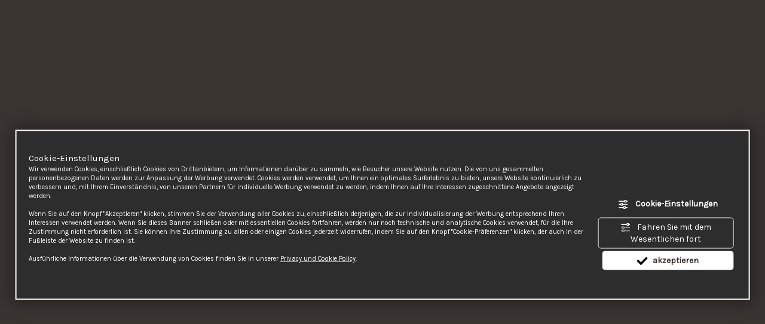

--- FILE ---
content_type: text/html; charset=utf-8
request_url: https://www.sporthotelteresa.net/de/ein-auszuweisbarer-marsch-auf-den-dolomiten.php
body_size: 14914
content:
<!DOCTYPE html><html lang="de" ><head><script type="text/javascript">window.isAbot = false;</script><meta http-equiv="Content-Type" content="text/html; charset=utf-8" /><meta name="author" content="TITANKA! Spa" /><meta name="generator" content="TITANKA! CMS"  tpl_id="14" /><title>EIN AUSZUWEISBARER MARSCH AUF DEN DOLOMITEN</title><meta name="Description" content="Inhalte sind abgelaufen oder nicht mehr verfügbar
Profitieren Sie von der letzten Verfügbarkeit des Monats März:" /><meta name="facebook-domain-verification" content="kdy4t5vmx6611wcbjo3n9hxgj57sp1" />
 <script type="application/ld+json">{"@context":"https:\/\/schema.org\/","@type":"Article","headline":"EIN AUSZUWEISBARER MARSCH AUF DEN DOLOMITEN","datePublished":"2018-12-19T00:00:00+01:00","author":{"name":"SportHotel Teresa"}}</script><meta name="application-name" content="SportHotel Teresa"><meta property="og:site_name" content="SportHotel Teresa"><link href="https://www.google-analytics.com" rel="preconnect" crossorigin /><link href="https://www.googletagmanager.com" rel="dns-prefetch" crossorigin /><link href="https://connect.facebook.net" rel="preconnect" crossorigin /><link href="https://forms.mrpreno.net" rel="dns-prefetch" crossorigin /><link rel="canonical" href="https://www.sporthotelteresa.net/de/ein-auszuweisbarer-marsch-auf-den-dolomiten.php" /><link  rel="alternate" hreflang="de" href="https://www.sporthotelteresa.net/de/ein-auszuweisbarer-marsch-auf-den-dolomiten.php"/><link  rel="alternate" hreflang="it" href="https://www.sporthotelteresa.net/it/last-minute-marzo-dolomiti-2019.php" /><link  rel="alternate" hreflang="en" href="https://www.sporthotelteresa.net/en/last-minute-march-dolomites-2019.php" /><link rel="alternate" href="https://www.sporthotelteresa.net/en/last-minute-march-dolomites-2019.php" hreflang="x-default" /><script type="application/ld+json">{"@context":"https:\/\/schema.org\/","@type":"Hotel","name":"SportHotel Teresa","url":"https:\/\/www.sporthotelteresa.net","telephone":"+39 0471 839623","image":"https:\/\/www.sporthotelteresa.net\/ATImg\/pix_trasp.gif","logo":"https:\/\/www.sporthotelteresa.net\/ATImg\/dati_generici\/7478_logo.jpg","geo":{"@type":"GeoCoordinates","latitude":46.6039612,"longitude":11.8957022},"address":{"@type":"PostalAddress","streetAddress":"Str. Damez, 64","addressLocality":"Pedraces, Badia","addressRegion":"Bz","postalCode":"39036","addressCountry":"IT"},"priceRange":"$$"}</script>  <script type="text/javascript">var cmsPageParams={"ia":"7478","ih":3454,"ip":"164854","su":false,"device_type":"computer","asset_versioning":"1763570242","site_type":"desktop","is_catalog":false,"lang":"de","url":"\/de\/ein-auszuweisbarer-marsch-auf-den-dolomiten.php","type":"4","other_languages":{"it":"\/it\/last-minute-marzo-dolomiti-2019.php","en":"\/en\/last-minute-march-dolomites-2019.php"},"relation_code":"1601994565","css":{"libs":["\/site.css?vrnsh=1&v=1763570242","\/site_lib.css?vrnsh=1&v=1763570242"]},"tracking":{"analytics":{"type":"gtag","event_name_mode":2}},"cookieConsentEnabled":true}</script> <link href="/site.css?vrnsh=1&v=1763570242" rel="stylesheet" type="text/css" /><link href="/site_lib.css?vrnsh=1&v=1763570242" rel="stylesheet" type="text/css" />
<!--[if lt IE 9]> <script src="/js_source/compatibility/Bootstrap3.2.0/html5shiv.js"></script> <script src="/js_source/compatibility/Bootstrap3.2.0/respond.min.js"></script> <link rel="stylesheet" type="text/css" href="/site_source_min/bootstrap3.2.0/css/bootstrap.min.css"/>
<![endif]--><!--[if IE 7]><link href="/js_source/compatibility/Bootstrap3.2.0/bootstrap-ie7.css" rel="stylesheet">
<![endif]--><meta name="viewport" content="width=device-width, initial-scale=1"><link rel="bookmark" href="/source/favicon.ico" /><link rel="shortcut icon" href="/source/favicon.ico" /> <script type="text/javascript">(function(i,s,o,g,r,a,m){i['SBSyncroBoxParam']=r;i[r]=i[r]||function(){(i[r].q=i[r].q||[]).push(arguments)},i[r].l=1*new Date();a=s.createElement(o),m=s.getElementsByTagName(o)[0];a.async=1;a.src=g;m.parentNode.insertBefore(a,m)})(window,document,'script','https://cdn.simplebooking.it/search-box-script.axd?IDA=5149','SBSyncroBox');SBSyncroBox({CodLang:'DE',Styles:{FontFamily:'"Karla", Karla, Arial, Verdana, sans-serif',CustomBGColor:'#ffffff',CustomFieldBackgroundColor:'#ffffff',CustomButtonBGColor:'#615753',CustomIconColor:'#9B938F',CustomLinkColor:'#333333',CustomButtonHoverBGColor:'#3B3532',CustomCalendarBackgroundColor:'#fff',CustomAccentColor:'#cccccc',CustomLabelColor:'#333',CustomWidgetColor:'#333',CustomWidgetBGColor:'#fff',CustomBoxShadowColor:'#3B3532',CustomBoxShadowColorFocus:'#3B3532',CustomBoxShadowColorHover:'#3B3532',CustomLabelHoverColor:'#000000',},});</script>  <script src="https://cdn.quicktext.im/widget.min.js" data-license="9jAu0-x2DA"></script> <noscript>
<a href="https://www.quicktext.im/" title="Hotel AI Chabot and Guest Communication">Quicktext hotel chatbot</a>
</noscript>
 <script src='https://www.thehotelsnetwork.com/js/loader.js?property_id=1037898' async></script>  <script type="text/javascript">function getUserIdToAnalyticsByCookie(a){for(var b=a+"=",c=document.cookie.split(";"),d=0;d<c.length;d++){for(var e=c[d];" "===e.charAt(0);)e=e.substring(1,e.length);if(0===e.indexOf(b))return e.substring(b.length,e.length)}return null}
function isGrantedApp(app_name){var isGranted=true;if(typeof cookieConsent=='object'){if(typeof cookieConsent.isGrantedApp=='function'){isGranted=cookieConsent.isGrantedApp(app_name);}}
return isGranted;}
function getTUserId(){if(!isGrantedApp('google_user_id')){return null;}
var user_id=null;var _MRU=getUserIdToAnalyticsByCookie("_MRU");if(_MRU){user_id=_MRU;}else{var _TCU=getUserIdToAnalyticsByCookie("_TCU");if(_TCU){user_id=_TCU;}}
return user_id;}</script><script type="text/javascript"  async src="https://www.googletagmanager.com/gtag/js?id=G-GRPK8S1V6E"></script> <script type="text/javascript">window.googleAnalyticsStarted=false;window.dataLayer=window.dataLayer||[];function gtag(){dataLayer.push(arguments);}
function startGoogleAnalytics(){if('googleAnalyticsStarted'in window){if(window.googleAnalyticsStarted==true){console.log('analytics gia inizializzato');return false;}}
var content_type='lastminute';var content_group='lastminute-287575';var cookieConsentEnabled=true;gtag('consent','default',{'ad_storage':'denied','analytics_storage':'denied','wait_for_update':1000,'ad_user_data':'denied','ad_personalization':'denied'});gtag('set','ads_data_redaction',true);if(cookieConsentEnabled){gtag('set','allow_google_signals',false);gtag('set','allow_ad_personalization_signals',false);}
if(isGrantedApp('google_ads')){gtag('set','allow_google_signals',true);gtag('set','allow_ad_personalization_signals',true);}
gtag('js',new Date());var confGTag={};if(content_type)confGTag.content_type=content_type;if(content_group)confGTag.content_group=content_group;confGTag.anonymize_ip=true;confGTag.linker={'domains':['simplebooking.it','sporthotelteresa.net'],'decorate_forms':true};var analytics_user_id=getTUserId();if(analytics_user_id){confGTag.user_id=analytics_user_id;}
gtag('config','G-GRPK8S1V6E',confGTag);gtag('config','AW-847810698',confGTag);window.googleAnalyticsStarted=true;if(typeof cms=='object'){cms.triggerEvent('GoogleAnalyticsStarted');}else{console.log('GoogleAnalyticsStarted');}}</script> <script type="text/javascript" rel="fb_pixel">!function(f,b,e,v,n,t,s){if(f.fbq)return;n=f.fbq=function(){n.callMethod?n.callMethod.apply(n,arguments):n.queue.push(arguments)};if(!f._fbq)f._fbq=n;n.push=n;n.loaded=!0;n.version='2.0';n.queue=[];t=b.createElement(e);t.async=!0;t.src=v;s=b.getElementsByTagName(e)[0];s.parentNode.insertBefore(t,s)}(window,document,'script','https://connect.facebook.net/en_US/fbevents.js');function startPixelFacebook(consent){if(!consent)consent=false;if(!consent){fbq('consent','revoke');}else{fbq('consent','grant');}
var userData=null;if(typeof fbUserData=='object'){userData=fbUserData;}
fbq('init','424737441272631',userData);if(typeof cms=='object'){cms.facebook.event.track('track','PageView');cms.triggerEvent('PixelFacebookStarted');}else{console.log('startPixelFacebook',consent);}}</script> </head><body><div id="pgall" class="page_164854 lang-de       related_1601994565 ">
<header id="blk_93627"  ><div id="contenuto_595580"    class="cnt" ><div class="wrapper_pmfmsjklp76q super_object" id="wrapper_pmfmsjklp76q"><div id="containerBox_eae0e4ac1793" class="so_content_int containerBox_eae0e4ac1793 blk no-pad"><div id="containerBox_5fea86538fc0" class="so_content_int containerBox_5fea86538fc0 container-fluid"><div  class="so_row engine_bootstrap row_f15ca939f965 row clearfix" id="row_f15ca939f965"><div  class="so_column engine_bootstrap column_532adf459f68 col-md-2 hidden-xs hidden-sm" id="column_532adf459f68"><div  id="text_fea30882f785_container" class="so_text so_content text_fea30882f785_container inline">
<span id="text_fea30882f785" class="so_content_int text_fea30882f785"><div class="menu-ico op_block"><div class="click"><span></span><span></span><span></span><span></span></div>
MENU</div></span></div><div  id="inclusion_a002e87c6414_container" class="so_inclusion so_content inclusion_a002e87c6414_container inline"><div class="wrapper_qr2paen92see super_object" id="wrapper_qr2paen92see"><div  id="languageLinks_07adc2ac3539_container" class="so_languageLinks so_content languageLinks_07adc2ac3539_container inline"><div class="rel no-pad blocco-lingue"><div class="tendina-lingue rel" aria-label="SPRACHE W&Auml;HLEN" tabindex="0" role="button">de <span class="cms-icon cms-icon-angle-arrow-down"></span><div id="select_lingue" class="select_lingue" tabindex="0"><div class="item_lingue lingua_it"><a href="/it/last-minute-marzo-dolomiti-2019.php" aria-label="italiano">it</a></div><div class="item_lingue lingua_en"><a href="/en/last-minute-march-dolomites-2019.php" aria-label="english">en</a></div></div></div></div></div></div></div></div><div  class="so_column engine_bootstrap column_e504f17d5e51 col-md-offset-1   dati-top text-center col-md-2 col-xs-12 hidden-xs hidden-sm" id="column_e504f17d5e51"></div><div  class="so_column engine_bootstrap column_f245a313c149 text-center col-md-2 col-xs-12 hidden-xs hidden-sm" id="column_f245a313c149"><div  id="image_1f03909dc067_container" class="so_image so_content image_1f03909dc067_container  "><a href="/de/" target="_self"  ><img alt="sporthotelteresa de ein-auszuweisbarer-marsch-auf-den-dolomiten 001" aria-hidden="true" id="image_1f03909dc067" src="https://www.sporthotelteresa.net/source/logo-top.png?v=1763570242" class="so_content_int image_1f03909dc067" /></a></div></div><div  class="so_column engine_bootstrap column_754350a2020f dati-top text-center col-md-2 col-xs-12 hidden-xs hidden-sm " id="column_754350a2020f">
<address  id="anagraphicData_711a717203b4_container" class="so_anagraphicData so_content anagraphicData_711a717203b4_container "><div style="display:inline-block; line-height: 100%;">Tel. +390471839623</div></address></div><div  class="so_column engine_bootstrap column_0d3a7b32834e col-md-3 col-xs-12 no-pad hidden-xs hidden-sm" id="column_0d3a7b32834e"><div id="containerBox_e6af1be78eb9" class="so_content_int containerBox_e6af1be78eb9 "><div  id="button_f1f4913a2173_container" class="so_button so_content button_f1f4913a2173_container   pulsante-top"><a id="button_f1f4913a2173" href="https://www.simplebooking.it/ibe2/hotel/5149?lang=DE&cur=EUR"  rel="noopener" target="_blank" class="so_content_int button_f1f4913a2173 " title="" >BOOK<br>NOW</a></div><div  id="button_df826dae40db_container" class="so_button so_content button_df826dae40db_container   pulsante-top beige"><a id="button_df826dae40db" href="javascript:goToByScroll('.mrpreno')"  target="_self" class="so_content_int button_df826dae40db " title="" >Anfrage<br>
info
</a></div><div  id="button_6de7abf4c387_container" class="so_button so_content button_6de7abf4c387_container   pulsante-top"><a id="button_6de7abf4c387" href="https://www.dvhotels.it/en/dvhotels/careers-dv-hotels.html"  rel="noopener" target="_blank" class="so_content_int button_6de7abf4c387 " title="" >BEI UNS<br>ARBEITEN
</a></div></div><div  id="button_2124fc86fd14_container" class="so_button so_content button_2124fc86fd14_container   dati-top text-center"><a id="button_2124fc86fd14" href="/de/kontakt.html"  rel="noopener" target="_blank" class="so_content_int button_2124fc86fd14 " title="" ><div class="button_icon_top"><span class="icon-information ico"></span></div>Nützliche Infos</a></div></div><div  class="so_column engine_bootstrap column_2c3e14031dd3 col-md-12 col-xs-12 no-pad" id="column_2c3e14031dd3"><div  id="inclusion_37a9bd8ed0b1_container" class="so_inclusion so_content inclusion_37a9bd8ed0b1_container"><div class="wrapper_e18sp3wx49we super_object" id="wrapper_e18sp3wx49we"><div  class="so_row engine_bootstrap row_5c46f5166ab9 vedi-menu" id="row_5c46f5166ab9"><div  class="so_column engine_bootstrap column_98b79919f609 col-md-6 col-xs-12" id="column_98b79919f609"><ul aria-label="menu"   id="menu_12380632b9a9_container" class="so_menu so_content root level1 menu_12380632b9a9_container "><li  id="button_92a277904f45_container" class="so_button so_content button_92a277904f45_container   "><a id="button_92a277904f45" href="/de/"  target="_self" class="so_content_int button_92a277904f45 " title="" >Home</a></li><li  id="button_e0d976c3d2bc_container" class="so_button so_content button_e0d976c3d2bc_container   "><a id="button_e0d976c3d2bc" href="/de/hotel-pedratsches-gadertal.html"  target="_self" class="so_content_int button_e0d976c3d2bc " title="" >Hotel</a></li><li  id="button_e247506a1b1a_container" class="so_button so_content button_e247506a1b1a_container   "><a id="button_e247506a1b1a" href="/de/zimmer-gadertal.html"  target="_self" class="so_content_int button_e247506a1b1a " title="" >Zimmer und Suiten</a></li><li  id="button_417d7be110d4_container" class="so_button so_content button_417d7be110d4_container   "><a id="button_417d7be110d4" href="/de/beste-restaurante-gadertal.html"  target="_self" class="so_content_int button_417d7be110d4 " title="" >Gourmet</a></li><li  id="button_9a875e735edb_container" class="so_button so_content button_9a875e735edb_container   "><a id="button_9a875e735edb" href="/de/wellness-hotel-dolomites.html"  target="_self" class="so_content_int button_9a875e735edb " title="" >Wellness</a></li><li  id="button_f3a800179dc2_container" class="so_button so_content button_f3a800179dc2_container   "><a id="button_f3a800179dc2" href="/de/spa.html"  target="_self" class="so_content_int button_f3a800179dc2 " title="" >Spa <sup>New</sup></a></li><li  id="button_0e4014e68c34_container" class="so_button so_content button_0e4014e68c34_container submenu-container  "><a id="button_0e4014e68c34" href=""  target="_self" class="so_content_int button_0e4014e68c34 " title="" >Dolomiten<span class="cms-icon cms-icon-angle-arrow-down"></span></a><ul aria-label="menu"   id="menu_e70f0f9e013e_container" class="so_menu so_content submenu level2 menu_e70f0f9e013e_container"><li  id="button_c333a2e9e859_container" class="so_button so_content button_c333a2e9e859_container   "><a id="button_c333a2e9e859" href="#"  target="_self" class="so_content_int button_c333a2e9e859 " title="" >< Back</a></li><li  id="button_9542ac781061_container" class="so_button so_content button_9542ac781061_container   "><a id="button_9542ac781061" href="/en/hotel-alta-badia-gadertal.html"  target="_self" class="so_content_int button_9542ac781061 " title="" >Die Dolomiten</a></li><li  id="button_547c4edf5de7_container" class="so_button so_content button_547c4edf5de7_container   "><a id="button_547c4edf5de7" href="/de/sehenswuerdigkeiten-im-gadertal.html"  target="_self" class="so_content_int button_547c4edf5de7 " title="" >Museen und Sehenswürdigkeiten</a></li></ul></li><li  id="button_60a44c32e7c5_container" class="so_button so_content button_60a44c32e7c5_container   "><a id="button_60a44c32e7c5" href="/de/hotel-sommerurlaub-gadertal.html"  target="_self" class="so_content_int button_60a44c32e7c5 " title="" >Sommer</a></li><li  id="button_3a8c0f5fdffe_container" class="so_button so_content button_3a8c0f5fdffe_container   "><a id="button_3a8c0f5fdffe" href="/de/hotel-winterwochen-im-gadertal.html"  target="_self" class="so_content_int button_3a8c0f5fdffe " title="" >Winter</a></li><li  id="button_f5e1064e6cae_container" class="so_button so_content button_f5e1064e6cae_container   "><a id="button_f5e1064e6cae" href="/de/angebot-urlaub-gadertal.html"  target="_self" class="so_content_int button_f5e1064e6cae " title="" >Angebote</a></li><li  id="button_ad5fb5a2afa9_container" class="so_button so_content button_ad5fb5a2afa9_container   "><a id="button_ad5fb5a2afa9" href="/de/beste-hotel-gadertal.html"  target="_self" class="so_content_int button_ad5fb5a2afa9 " title="" >Gallery</a></li><li  id="button_34cfe0b01877_container" class="so_button so_content button_34cfe0b01877_container   "><a id="button_34cfe0b01877" href="https://www.dvhotels.it/en/"  rel="noopener" target="_blank" class="so_content_int button_34cfe0b01877 " title="" >DV Hotels group</a></li><li  id="button_6c3eb56dbf36_container" class="so_button so_content button_6c3eb56dbf36_container   "><a id="button_6c3eb56dbf36" href="https://www.dvhotels.it/en/dvhotels/careers-dv-hotels.html"  rel="noopener" target="_blank" class="so_content_int button_6c3eb56dbf36 " title="" >Arbeiten Sie bei uns</a></li><li  id="button_9a4fbe74a222_container" class="so_button so_content button_9a4fbe74a222_container   "><a id="button_9a4fbe74a222" href="/de/standort-gadertal.html"  target="_self" class="so_content_int button_9a4fbe74a222 " title="" >Standort</a></li><li  id="button_ff7e63a4584a_container" class="so_button so_content button_ff7e63a4584a_container   "><a id="button_ff7e63a4584a" href="/de/kontakt.html"  target="_self" class="so_content_int button_ff7e63a4584a " title="" >Kontakt </a></li></ul><div  id="inclusion_16f6d2e47060_container" class="so_inclusion so_content inclusion_16f6d2e47060_container "><div class="wrapper_qr2paen92see super_object" id="wrapper_qr2paen92see"><div  id="languageLinks_07adc2ac3539_container" class="so_languageLinks so_content languageLinks_07adc2ac3539_container inline"><div class="rel no-pad blocco-lingue"><div class="tendina-lingue rel" aria-label="SPRACHE W&Auml;HLEN" tabindex="0" role="button">de <span class="cms-icon cms-icon-angle-arrow-down"></span><div id="select_lingue" class="select_lingue" tabindex="0"><div class="item_lingue lingua_it"><a href="/it/last-minute-marzo-dolomiti-2019.php" aria-label="italiano">it</a></div><div class="item_lingue lingua_en"><a href="/en/last-minute-march-dolomites-2019.php" aria-label="english">en</a></div></div></div></div></div></div></div></div></div></div></div></div><div  class="so_column engine_bootstrap column_5dbb48a96b7e col-md-12 col-xs-12 no-pad barra-mobile visible-xs visible-sm" id="column_5dbb48a96b7e"><div  id="inclusion_7f12bc45f91d_container" class="so_inclusion so_content inclusion_7f12bc45f91d_container"><div class="wrapper_54grdnqzlhjw super_object" id="wrapper_54grdnqzlhjw"><div  class="so_row engine_bootstrap row_99fc3c9fa1e9 " id="row_99fc3c9fa1e9"><div  class="so_column engine_bootstrap column_92ad8ba57232 blk-mobi link-mobi text-center" id="column_92ad8ba57232"><div  id="text_2b0175ab5820_container" class="so_text so_content text_2b0175ab5820_container ">
<span id="text_2b0175ab5820" class="so_content_int text_2b0175ab5820"><div class="menu-ico op_block"><div class="click"><span></span><span></span><span></span><span></span></div>
MENU</div></span></div></div><div  class="so_column engine_bootstrap column_10e37859c815 blk-mobi text-center" id="column_10e37859c815"><div  id="image_e487b9fd781a_container" class="so_image so_content image_e487b9fd781a_container  "><a href="/de/" target="_self"  ><img alt="sporthotelteresa de ein-auszuweisbarer-marsch-auf-den-dolomiten 002" aria-hidden="true" id="image_e487b9fd781a" src="https://www.sporthotelteresa.net/source/logo-top.png?v=1763570242" class="so_content_int image_e487b9fd781a" /></a></div></div><div  class="so_column engine_bootstrap column_784098b3699e link-mobi text-center blk-mobi" id="column_784098b3699e"><div  id="anagraphicData_d717c2e79405_container" class="so_anagraphicData so_content anagraphicData_d717c2e79405_container "><a href="tel:+390471839623" class="ABC_link" aria-label="Rufen sie jetzt an"><span class="icon-telephone"></span> anrufwn </a></div></div><div  class="so_column engine_bootstrap column_14080ef0b4d9 blk-mobi text-center no-pad" id="column_14080ef0b4d9"><div  id="button_ba78e8eb2e8f_container" class="so_button so_content button_ba78e8eb2e8f_container   pulsante-top"><a id="button_ba78e8eb2e8f" href="https://www.simplebooking.it/ibe2/hotel/5149?lang=DE&cur=EUR"  rel="noopener" target="_blank" class="so_content_int button_ba78e8eb2e8f " title="" >BOOK<br>NOW</a></div></div><div  class="so_column engine_bootstrap column_e02d6f186226 blk-mobi text-center no-pad" id="column_e02d6f186226"><div  id="button_d3d95fba044b_container" class="so_button so_content button_d3d95fba044b_container   pulsante-top"><a id="button_d3d95fba044b" href="javascript:goToByScroll('.mrpreno')"  target="_self" class="so_content_int button_d3d95fba044b " title="" >Anfrage<br>
info
</a></div></div></div></div></div></div></div></div></div><div  id="inclusion_72fed0bb4cdc_container" class="so_inclusion so_content inclusion_72fed0bb4cdc_container hidden-sm hidden-xs"><div class="wrapper_8qp88wp4rsys super_object" id="wrapper_8qp88wp4rsys"><div id="containerBox_c781c55d7ef4" class="so_content_int containerBox_c781c55d7ef4 booking"><div  id="code_html_1304d5dabfff_container" class="so_code_html so_content code_html_1304d5dabfff_container "><div id="sb-container"></div></div></div></div></div></div></div>
</header><main id="blk_93628"  ><div id="contenuto_595577"    class="cnt" ><div class="wrapper_26xj2x647sm3 super_object" id="wrapper_26xj2x647sm3"><div id="containerBox_rluk002jaeff" class="so_content_int containerBox_rluk002jaeff img-top"><div  id="image_swbdmat1apnd_container" class="so_image so_content image_swbdmat1apnd_container  "><img id="image_swbdmat1apnd" src="/inc/scripts/source/www.sporthotelteresa.net/crp1920x780-SHT_TOP-OFFERTE_SITO.jpg?v=1763570242" alt="Zwei lächelnde Personen, in Decken gehüllt, trinken an einem gemütlichen Feuer." width="1920" height="780" class="so_content_int image_swbdmat1apnd" /></div><div  id="inclusion_9x5ex9ksdmzj_container" class="so_inclusion so_content inclusion_9x5ex9ksdmzj_container logo-aurina"><div class="wrapper_gz5s46yqbmuy super_object" id="wrapper_gz5s46yqbmuy"><div  id="image_ee1de61816be_container" class="so_image so_content image_ee1de61816be_container  text-center"><a href="/de/" target="_self"  ><img alt="" aria-hidden="true" id="image_ee1de61816be" src="https://www.sporthotelteresa.net/source/logo-badia.svg?v=1763570242" class="so_content_int image_ee1de61816be" /></a></div></div></div></div><div id="containerBox_9dux0n7qj49m" class="so_content_int containerBox_9dux0n7qj49m blk"><div id="containerBox_56rfxb089x31" class="so_content_int containerBox_56rfxb089x31 container-fluid"><div  class="so_row engine_bootstrap row_753u9xtjmp9y row clearfix pad-centrale" id="row_753u9xtjmp9y"><div  class="so_column engine_bootstrap column_zyqi1266gxaj col-sm-10 col-sm-offset-1 col-xs-12" id="column_zyqi1266gxaj"><div  id="backofficeContentDetail_428f67775a63_container" class="so_backofficeContentDetail so_content backofficeContentDetail_428f67775a63_container "><div id="backofficeContentDetail_428f67775a63" class="so_content_int backofficeContentDetail_428f67775a63" ><span class="TitankaCommonObjects"><script type="text/javascript">var form_offers_default_required_fields={nome_cognome:true,nome:true,cognome:true,email:true,telefono:false,adulti:false,bambini:false,eta_bambino_1:false,eta_bambino_2:false,eta_bambino_3:false,eta_bambino_4:false,data_arrivo:true,data_partenza:true,note:false};var required_fields={};</script><div class="lastminute_wrapper"><div class=""><div class="dett_offerte dettaglio"><div class="col-md-4 text-center col-xs-12"></div><div class="col-md-8"><h1 class="corsivo"><span itemprop="name" class="">EIN AUSZUWEISBARER MARSCH AUF DEN DOLOMITEN</span></h1><h2 class="sottotitolo-dettaglio bold">20% Rabatt f&uuml;r Ihren MID-WEEK-Aufenthalt</h2><div class="prezzo"> <br> <span class="price bold"></span><br></div><div class="clear"></div><div class="descrizione"><span itemprop="description"><div style="background-color:#F8D7DA;color:#964E55; padding:5px; width:100%; clear:both; font-weight:bold; text-align:center; margin:15px 0">
Inhalte sind abgelaufen oder nicht mehr verf&uuml;gbar</div><b>Profitieren Sie von der letzten Verf&uuml;gbarkeit des Monats M&auml;rz: Nur f&uuml;r Sie ERM&Auml;SSIGT BIS ZU 20% f&uuml;r Ihren MID-WOCHE-Aufenthalt auf den fantastischen SNOWS der DOLOMITEN!</b><br>
<br>
<b>Ab dem 10. M&auml;rz 2019 werden</b> die Dolomiten dank dieser <b>fantastischen Gelegenheit, die Ihnen nur das Sporthotel Teresa bietet</b> , noch interessanter.<br>
<br>
Schnee, Sport, Schmecken und Entspannen: Die besten Zutaten f&uuml;r einen herrlichen Urlaub in den Dolomiten in unserem Unternehmen.<br>
<br>
<b>W&auml;hrend Ihres Aufenthalts im Sporthotel Teresa haben Sie immer zu Ihrer Verf&uuml;gung:</b><br>
&bull; Ein leckeres Fr&uuml;hst&uuml;cksbuffet mit s&uuml;&szlig;en und herzhaften K&ouml;stlichkeiten<br>
&bull; 3-g&auml;ngiges Abendessen mit einer Auswahl von 3 k&ouml;stlichen Gerichten, die von unserem Chef Lamberto zubereitet werden, in der gem&uuml;tlichen Atmosph&auml;re unseres &quot;Green Restaurant&quot; (Getr&auml;nke nicht inbegriffen)<br>
&bull; Ab 16.30 Uhr erwartet Sie jeden Nachmittag ein leckerer Snack<br>
&bull; 1 Mal pro Woche probieren Sie ein typisch ladinisches Abendessen<br>
&bull; Kostenloser Skibus zu den Skiliften Santa Croce und Piz La Ila<br>
&bull; Skiraum<br>
&bull; WiFi Internet<br>
&bull; Zugang zum SPA-Bereich (Nassbereich: Sauna, Dampfbad, Aromatherapiekabine, kleiner Kneipp, Entspannungsbereich, Au&szlig;ensauna)<br>
&bull; Ein Sch&ouml;nheitszentrum mit einer gro&szlig;en Auswahl an Massagen und Behandlungen (extra auf Reservierung)<br>
&bull; Zugang zum 8-Sitzer-Pool und Whirlpool<br>
<br>
<b>F&uuml;r Informationen und Reservierungen:</b><br>
&bull; Tel 0471.839623<br>
&bull; E-Mail info@sporthotelteresa.it<br>
&bull; Folgen Sie uns auf FB @SporthotelTeresa<br>
<br>
<br>
<b>BEDINGUNGEN:</b><br>
&bull; Angebot vorbehaltlich begrenzter Verf&uuml;gbarkeit, g&uuml;ltig f&uuml;r Buchungen, die vor dem 29. M&auml;rz best&auml;tigt wurden.<br>
&bull; In den Preisen ist die Tourismusabgabe von 2,50 Euro pro Person / Tag nicht enthalten, ausgenommen unter 14 Jahren<br>
&nbsp;<div class="content_social_bar"><div class="social_bar" id="social1513"></div> <script type="text/javascript">if(document.getElementById('social1513')){var url_to_social=document.location.href;var titlepage=document.title;var titleshare='Teilen Sie auf';var intro='<div class="title_social" id="title_social"><b>Teilen Sie auf<'+'/b><'+'/div>';document.getElementById('social1513').innerHTML=intro;document.getElementById('social1513').innerHTML+='<a href="https://www.facebook.com/sharer.php?u='+encodeURIComponent(url_to_social)+'&p='+encodeURIComponent(titlepage)+'" aria-label="Teilen Sie auf Facebook" rel="noopener" target="_blank"><img alt="sporthotelteresa de ein-auszuweisbarer-marsch-auf-den-dolomiten 004" aria-hidden="true" src="/ATImg/social/fb-3.png" border="0" class="img_social" hspace="3"></a>';document.getElementById('social1513').innerHTML+='<a href="https://twitter.com/share?url='+encodeURIComponent(url_to_social)+'&text='+encodeURIComponent(titlepage)+'" aria-label="Teilen Sie auf Twitter" rel="noopener" target="_blank"><img alt="sporthotelteresa de ein-auszuweisbarer-marsch-auf-den-dolomiten 005" aria-hidden="true" src="/ATImg/social/tw-3.png" border="0" class="img_social" hspace="3"></a>';document.getElementById('social1513').innerHTML+='<a href="https://www.linkedin.com/shareArticle?mini=true&url='+encodeURIComponent(url_to_social)+'&title='+encodeURIComponent(titlepage)+'&summary=&source=" aria-label="Teilen Sie auf LinkedIn" rel="noopener" target="_blank"><img alt="sporthotelteresa de ein-auszuweisbarer-marsch-auf-den-dolomiten 006" aria-hidden="true" src="/ATImg/social/in-3.png" border="0" class="img_social" hspace="3"></a>';document.getElementById('social1513').innerHTML+='<a href="https://api.whatsapp.com/send?text='+encodeURIComponent(titlepage)+'+'+encodeURIComponent(url_to_social)+'" aria-label="Teilen Sie auf WhatsApp" rel="noopener" target="_blank"><img alt="sporthotelteresa de ein-auszuweisbarer-marsch-auf-den-dolomiten 007" aria-hidden="true" src="/ATImg/social/wa-3.png" border="0" class="img_social" hspace="3"></a>';}</script></div></span></div><div class="clearfix divisore"></div></div><div class="clearfix"></div></div></div></div><script type="text/javascript">function view_privacy_policy_lst(obj){viewPrivacyPolicyAttivita('de');return false;}</script></span></div></div></div><div  class="so_column engine_bootstrap column_30c22200ed99 col-md-12 col-xs-12" id="column_30c22200ed99"><div  id="button_6e45bcc17a3a_container" class="so_button so_content button_6e45bcc17a3a_container   "><a id="button_6e45bcc17a3a" href="/de/angebot-urlaub-gadertal.html"  target="_self" class="so_content_int button_6e45bcc17a3a pulsante" title="" >alle Angebote</a></div></div></div></div></div></div></div>
</main><footer id="blk_93629"  ><div id="contenuto_595581"    class="cnt" ><div class="wrapper_4cke80h26a33 super_object" id="wrapper_4cke80h26a33"><div id="containerBox_3d7f0ccaf852" class="so_content_int containerBox_3d7f0ccaf852 blk bgk-uno b-lazy"><div id="containerBox_a749aa6e33b5" class="so_content_int containerBox_a749aa6e33b5 container-fluid"><div  class="so_row engine_bootstrap row_c0a6010cc862 row clearfix" id="row_c0a6010cc862"><div  class="so_column engine_bootstrap column_869e626b7890 col-md-12 text-center col-xs-12" id="column_869e626b7890"><h3  id="title_0f60719cdf7f_container" class="so_title so_content title_0f60719cdf7f_container "><span id="title_0f60719cdf7f" class="so_content_int title_0f60719cdf7f">Abonnieren Sie den Newsletter</span></h3><div  id="text_a580fb90cff9_container" class="so_text so_content text_a580fb90cff9_container ">
<span id="text_a580fb90cff9" class="so_content_int text_a580fb90cff9">
Bleiben Sie auf dem Laufenden und Sie bekommen Rabatte und exklusive Angebote<br /></span></div><div  id="newsletterForm_e04290a7dc53_container" class="so_newsletterForm so_content newsletterForm_e04290a7dc53_container "><div id="newsletterForm_e04290a7dc53" class="so_content_int newsletterForm_e04290a7dc53" ><div id="wrapper_email_min" class="titanka-form-newsletter-minimal wrapper_email_min"><form name="form-newsletter-minimal" action="/void" method="post" ia="7478" ln="de" tkn="0" recaptcha="0" multilist="0" multilist_mode="single"><input name="sp" value="eNoNidsKgCAMQP9lzyGJwaSfkeGGDLpILCGif29v5/KCciEzHWoEK+CCGSbY6GhuLM4sQ6sUe7p4qufeb5PLh3b3FGLKIWYMEWf4fv0FF8Y=" type="hidden" /><input name="lists" value="eNqLVjI0MDE3MDVTigUADj4CZA==" type="hidden" /><div style="float:left" class="field_email_min">
<input type="text" id="email_min" placeholder="Email" req="1" name="email" label="Email" aria-labelledby="email_min" title="Email" class="modulo_email_min" value=""></div><div style="float:left" class="field_button_min">
<input type="button" id="button_email_min" style="cursor:pointer" value="Anmelden" class="bottone_email_min bt_subscribe" ></div><div style="clear:both"></div><div class="newsletter_min_cont_privacy link_email" >
<input name="privacy" type="checkbox" value="" req="1" label="Privacy Policy" id="privacy_policy_nl_516">
<label for="privacy_policy_nl_516">Ich habe die <a href="#" onclick="viewPrivacyPolicyAttivita( 'de', '7478', this, 'form_newsletter'); return false;" style="text-decoration:underline !important;" > Datenschutzbestimmungen </a>
</label></div></form></div></div></div></div></div></div></div><div id="containerBox_24c208f574cd" class="so_content_int containerBox_24c208f574cd blk hidden-xs hidden-sm"><div id="containerBox_97d3633b2661" class="so_content_int containerBox_97d3633b2661 container-fluid"><div  class="so_row engine_bootstrap row_4846a1931cdc row clearfix" id="row_4846a1931cdc"><div  class="so_column engine_bootstrap column_f3e55f6a68d5 text-center bgk-uno col-md-4 flex-light flex" id="column_f3e55f6a68d5"><div  id="text_6c10d277f73d_container" class="so_text so_content text_6c10d277f73d_container ">
<span id="text_6c10d277f73d" class="so_content_int text_6c10d277f73d">
<span class="icon-instagram ico"></span>
</span></div><h3  id="title_127f154d12c7_container" class="so_title so_content title_127f154d12c7_container "><span id="title_127f154d12c7" class="so_content_int title_127f154d12c7">Instagram</span></h3><div  id="text_883580e458f2_container" class="so_text so_content text_883580e458f2_container ">
<span id="text_883580e458f2" class="so_content_int text_883580e458f2">
@sh_teresa_official
</span></div></div><div  class="so_column engine_bootstrap column_3fd5e49780c9 col-md-8 col-xs-12 flex-light" id="column_3fd5e49780c9"><div  id="imageGroup_6b43a6d57f8b_container" class="so_imageGroup so_content imageGroup_6b43a6d57f8b_container " data-target="#imageGroup_6b43a6d57f8b"><div id="imageGroup_6b43a6d57f8b" class="so_content_int imageGroup_6b43a6d57f8b"><div class="imagegroup_item first-row first-col    ">	<picture  id="picture_f0b7443402b9_container" class="so_picture so_content picture_f0b7443402b9_container  "><img alt="sporthotelteresa de ein-auszuweisbarer-marsch-auf-den-dolomiten 008" aria-hidden="true" id="picture_f0b7443402b9" src="/inc/scripts/source/www.sporthotelteresa.net/crp320x320-foto-social-1.jpg?v=1763570242.jpg" loading="lazy" class="so_content_int picture_f0b7443402b9" /></picture></div><div class="imagegroup_item first-row     ">	<picture  id="picture_36211a8c3ea3_container" class="so_picture so_content picture_36211a8c3ea3_container  "><img alt="sporthotelteresa de ein-auszuweisbarer-marsch-auf-den-dolomiten 009" aria-hidden="true" id="picture_36211a8c3ea3" src="/inc/scripts/source/www.sporthotelteresa.net/crp320x320-foto-social-2.jpg?v=1763570242.jpg" loading="lazy" class="so_content_int picture_36211a8c3ea3" /></picture></div><div class="imagegroup_item first-row     ">	<picture  id="picture_8973f9d2eca0_container" class="so_picture so_content picture_8973f9d2eca0_container  "><img alt="sporthotelteresa de ein-auszuweisbarer-marsch-auf-den-dolomiten 010" aria-hidden="true" id="picture_8973f9d2eca0" src="/inc/scripts/source/www.sporthotelteresa.net/crp320x320-foto-social-3.jpg?v=1763570242.jpg" loading="lazy" class="so_content_int picture_8973f9d2eca0" /></picture></div><div class="imagegroup_item first-row  last-col   ">	<picture  id="picture_a91d5ae3c04e_container" class="so_picture so_content picture_a91d5ae3c04e_container  "><img alt="sporthotelteresa de ein-auszuweisbarer-marsch-auf-den-dolomiten 011" aria-hidden="true" id="picture_a91d5ae3c04e" src="/inc/scripts/source/www.sporthotelteresa.net/crp320x320-foto-social-4.jpg?v=1763570242.jpg" loading="lazy" class="so_content_int picture_a91d5ae3c04e" /></picture></div></div></div></div></div></div></div><div id="containerBox_ce145ab3404c" class="so_content_int containerBox_ce145ab3404c blk"><div id="containerBox_fc012d10080d" class="so_content_int containerBox_fc012d10080d container-fluid"><div  class="so_row engine_bootstrap row_7c265e8432bf row clearfix" id="row_7c265e8432bf"><div  class="so_column engine_bootstrap column_d87ef4af43f0 col-md-12 col-xs-12 text-center" id="column_d87ef4af43f0"><div  id="image_8b8c1e56b2d1_container" class="so_image so_content image_8b8c1e56b2d1_container  "><a href="https://www.dvhotels.it/en/" rel="noopener" target="_blank"  ><img alt="sporthotelteresa de ein-auszuweisbarer-marsch-auf-den-dolomiten 012" aria-hidden="true" id="image_8b8c1e56b2d1" src="[data-uri]" data-src="https://www.sporthotelteresa.net/source/logo-dw1.png?v=1763570242" class="so_content_int b-lazy image_8b8c1e56b2d1" /></a></div><div  id="image_e910d74c0843_container" class="so_image so_content image_e910d74c0843_container  "><a href="/de/" target="_self"  ><img alt="sporthotelteresa de ein-auszuweisbarer-marsch-auf-den-dolomiten 013" aria-hidden="true" id="image_e910d74c0843" src="[data-uri]" data-src="https://www.sporthotelteresa.net/source/logo-dw2.png?v=1763570242" class="so_content_int b-lazy image_e910d74c0843" /></a></div>
<address  id="anagraphicData_170bc053b1ce_container" class="so_anagraphicData so_content anagraphicData_170bc053b1ce_container ">Str. Damez, 64 - 39036 Pedraces, Badia - Italia<br>
Tel. +390471839623<br>
Hotel: <a href="javascript:goToByScroll('.mrprenoForm')">info@sporthotelteresa.net</a><br>
Uff. Booking: <a href="mailto:booking@sporthotelteresa.net">booking@sporthotelteresa.net</a> </address></div></div></div></div><div id="containerBox_7157d44d135d" class="so_content_int containerBox_7157d44d135d blk"><div id="containerBox_2bd2f86a2d69" class="so_content_int containerBox_2bd2f86a2d69 container-fluid"><div  class="so_row engine_bootstrap row_783a555dbbef row clearfix" id="row_783a555dbbef"><div  class="so_column engine_bootstrap column_ee484fc5214b col-md-1" id="column_ee484fc5214b"><div  id="text_abf276622bf3_container" class="so_text so_content text_abf276622bf3_container colore-uno">
<span id="text_abf276622bf3" class="so_content_int text_abf276622bf3">
PARTNER<br>
& AWARDS
</span></div></div><div  class="so_column engine_bootstrap column_b55295b20eef col-lg-9 col-md-8 col-xs-12" id="column_b55295b20eef"><div  id="imageGroup_7cc56bc59caa_container" class="so_imageGroup so_content imageGroup_7cc56bc59caa_container " data-target="#imageGroup_7cc56bc59caa"><div id="imageGroup_7cc56bc59caa" class="so_content_int imageGroup_7cc56bc59caa"><div class="imagegroup_item      "><div  id="image_455f8d29eb80_container" class="so_image so_content image_455f8d29eb80_container  "><img alt="sporthotelteresa de ein-auszuweisbarer-marsch-auf-den-dolomiten 014" aria-hidden="true" id="image_455f8d29eb80" src="[data-uri]" data-src="https://www.sporthotelteresa.net/source/logo-dw-7.jpg?v=1763570242" class="so_content_int b-lazy image_455f8d29eb80" /></div></div><div class="imagegroup_item      "><div  id="image_b1879c7fda9f_container" class="so_image so_content image_b1879c7fda9f_container  "><img alt="sporthotelteresa de ein-auszuweisbarer-marsch-auf-den-dolomiten 015" aria-hidden="true" id="image_b1879c7fda9f" src="[data-uri]" data-src="https://www.sporthotelteresa.net/source/logo-dw-1.jpg?v=1763570242" class="so_content_int b-lazy image_b1879c7fda9f" /></div></div><div class="imagegroup_item      "><div  id="image_efe549ce103d_container" class="so_image so_content image_efe549ce103d_container  "><img alt="sporthotelteresa de ein-auszuweisbarer-marsch-auf-den-dolomiten 016" aria-hidden="true" id="image_efe549ce103d" src="[data-uri]" data-src="https://www.sporthotelteresa.net/source/logo-dw-1-2.jpg?v=1763570242" class="so_content_int b-lazy image_efe549ce103d" /></div></div><div class="imagegroup_item      "><div  id="image_d5240dd3e78d_container" class="so_image so_content image_d5240dd3e78d_container  "><img alt="sporthotelteresa de ein-auszuweisbarer-marsch-auf-den-dolomiten 017" aria-hidden="true" id="image_d5240dd3e78d" src="[data-uri]" data-src="https://www.sporthotelteresa.net/source/logo-dw-1-3.jpg?v=1763570242" class="so_content_int b-lazy image_d5240dd3e78d" /></div></div><div class="imagegroup_item      "><div  id="image_b3377dd0a7b4_container" class="so_image so_content image_b3377dd0a7b4_container  "><a href="https://www.tripadvisor.it/Hotel_Review-g194680-d648154-Reviews-Sporthotel_Teresa-Badia_Province_of_South_Tyrol_Trentino_Alto_Adige.html" rel="noopener" target="_blank"  ><img id="image_b3377dd0a7b4" src="[data-uri]" data-src="https://www.sporthotelteresa.net/source/logo-dw-1-4.png?v=1763570242" alt="TripAdvisor 2024 Auszeichnung: Symbol für Exzellenz und Vertrauen im Reisen." class="so_content_int b-lazy image_b3377dd0a7b4" /></a></div></div><div class="imagegroup_item      "><div  id="image_2eb7f746ee39_container" class="so_image so_content image_2eb7f746ee39_container  "><a href="https://www.tripadvisor.it/Hotel_Review-g194680-d648154-Reviews-Sporthotel_Teresa-Badia_Province_of_South_Tyrol_Trentino_Alto_Adige.html" rel="noopener" target="_blank"  ><img id="image_2eb7f746ee39" src="[data-uri]" data-src="https://www.sporthotelteresa.net/source/logo-dw-1-5.png?v=1763570242" alt="Tripadvisor 2025 Auszeichnungslogo: Eleganz und globale Anerkennung für unvergessliche Reisen." class="so_content_int b-lazy image_2eb7f746ee39" /></a></div></div><div class="imagegroup_item      "><div  id="image_aa42c2ad06c8_container" class="so_image so_content image_aa42c2ad06c8_container  "><a href="#" rel="noopener" target="_blank"  ><img alt="sporthotelteresa de ein-auszuweisbarer-marsch-auf-den-dolomiten 018" aria-hidden="true" id="image_aa42c2ad06c8" src="[data-uri]" data-src="https://www.sporthotelteresa.net/source/logo-dw-5.jpg?v=1763570242" class="so_content_int b-lazy image_aa42c2ad06c8" /></a></div></div><div class="imagegroup_item      "><div  id="image_e945276df56e_container" class="so_image so_content image_e945276df56e_container  "><a href="" rel="noopener" target="_blank"  ><img alt="sporthotelteresa de ein-auszuweisbarer-marsch-auf-den-dolomiten 019" aria-hidden="true" id="image_e945276df56e" src="[data-uri]" data-src="https://www.sporthotelteresa.net/source/logo-dw-6.jpg?v=1763570242" class="so_content_int b-lazy image_e945276df56e" /></a></div></div><div class="imagegroup_item      "><div  id="image_5ae4abbebb3b_container" class="so_image so_content image_5ae4abbebb3b_container  "><img id="image_5ae4abbebb3b" src="[data-uri]" data-src="https://www.sporthotelteresa.net/source/logo-dw-11.png?v=1763570242" alt="Logo mit lächelndem Teddybär, lebendige Farben, einladende Atmosphäre." class="so_content_int b-lazy image_5ae4abbebb3b" /></div></div></div></div></div><div  class="so_column engine_bootstrap column_0d1de8cce6a6 text-center col-lg-2 col-md-3 col-xs-12" id="column_0d1de8cce6a6"><div  id="text_775c05a160ca_container" class="so_text so_content text_775c05a160ca_container colore-uno inline">
<span id="text_775c05a160ca" class="so_content_int text_775c05a160ca">
STAY<br />
TUNED
</span></div><div  id="socialFollow_99b07a8bba65_container" class="so_socialFollow so_content socialFollow_99b07a8bba65_container inline"><div id="socialFollow_99b07a8bba65"  class="so_content_int socialFollow socialFollow_99b07a8bba65" ><div class="icons_wrapper"><div class="icon_wrp horizontal">
<a href="https://www.facebook.com/SporthotelTeresa" class="#9b938f" rel="noopener" target="_blank"  title="Facebook"><div class="icon"><span class="cms-icon cms-icon-facebook-solid facebook"></span></div>
</a></div><div class="icon_wrp horizontal">
<a href="https://www.instagram.com/sh_teresa_official/" class="#9b938f" rel="noopener" target="_blank"  title="Instagram"><div class="icon"><span class="cms-icon cms-icon-instagram-solid instagram"></span></div>
</a></div></div></div></div></div><div  class="so_column engine_bootstrap column_31e06b68d10a col-md-12 col-xs-12" id="column_31e06b68d10a"><div  id="break_b50571f5fcb8_container" class="so_break so_content break_b50571f5fcb8_container clearfix"></div></div><div  class="so_column engine_bootstrap column_c5cccfb93962 col-md-3 col-xs-12" id="column_c5cccfb93962">
<address  id="anagraphicData_ce398ce7607d_container" class="so_anagraphicData so_content anagraphicData_ce398ce7607d_container "><a href="#privacy" id="_privacy" class="ABC_link" onclick="viewPrivacyPolicyAttivita('de','7478'); return false" >Privacy & Cookie Policy</a> - <a href="#" id="bt_manage_cookie" class="ABC_link bt_manage_cookie" onclick="if(typeof startCookiePolicy == 'function'){startCookiePolicy(true);};return false;" >Cookie-Einstellungen</a> <br> <a href="#policy" id="partita_iva" class="ABC_link" onclick="viewPrivacyPolicyAttivita('de','7478'); return false" >P.Iva 02250020423</a><br>CIN: IT021006A1ZB9MU9NK</address></div><div  class="so_column engine_bootstrap column_90a4f4600055 col-md-6 col-xs-12 text-center" id="column_90a4f4600055"></div><div  class="so_column engine_bootstrap column_fa4c0e04ba6d text-right col-md-3 col-xs-12" id="column_fa4c0e04ba6d"><div id="creditsTitanka_41e9b3bde3d1" class="so_content_int creditsTitanka_41e9b3bde3d1 "><span class="site_credits"><span type="8" title="TITANKA! Spa &copy; 2022">Credits TITANKA! Spa</span></span><span class="site_credits_year" style="display:none"> &copy; 2022</span><script type="text/javascript">window.addEventListener('load',function(){var timer;var nodeCredits=document.querySelector('.site_credits');var nodeCreditsYear=document.querySelector('.site_credits_year');if(nodeCredits){nodeCredits.addEventListener('touchstart',function(e){timer=setTimeout(function(){nodeCreditsYear.style.display='inline';},750);},{passive:true});nodeCredits.addEventListener('touchend',function(e){clearTimeout(timer);nodeCreditsYear.style.display='none';},{passive:true});}});</script></div></div></div></div></div></div></div>
</footer></div>
 <script type="text/javascript"  defer src="/site_lib.js?vrnsh=1&v=1763570242" ></script>  <script defer type="text/javascript">var hs;function initHighSlide(){if(typeof hs!='undefined'){hs.showCredits=false;hs.graphicsDir='/ATClass/js/highslide/graphics/';hs.outlineType='rounded-white';hs.align='center';hs.dimmingOpacity=0.80;}else{setTimeout(initHighSlide,50);}}
initHighSlide();</script><script defer type="text/javascript">function startNoConflictWhenJQueryIsLoaded(){if(typeof jQuery!='undefined'){jQuery.noConflict();}else{setTimeout(startNoConflictWhenJQueryIsLoaded,50);}}
startNoConflictWhenJQueryIsLoaded();</script><script defer type="text/javascript">var selectorF;var instanceF;function startImageLightBox(){selectorF='a.image_lightbox';instanceF=jQuery(selectorF).imageLightbox({allowedTypes:'png|jpg|jpeg|gif',animationSpeed:250,preloadNext:true,enableKeyboard:true,quitOnEnd:false,quitOnImgClick:false,quitOnDocClick:true,onStart:function(){overlayOn();closeButtonOn(instanceF);arrowsOn(instanceF,selectorF);},onEnd:function(){overlayOff();captionOff();closeButtonOff();arrowsOff();activityIndicatorOff();},onLoadStart:function(){captionOff();activityIndicatorOn();},onLoadEnd:function(){captionOn();activityIndicatorOff();jQuery('.imagelightbox-arrow').css('display','block');}});}</script>  <script src="/site.js?vrnsh=1&v=1763570242" type="text/javascript"  defer></script>  <script type="text/javascript" defer="defer" rel="js_content_script"></script> <style type="text/css" rel="css_content_script">.wrapper_pmfmsjklp76q
img{max-width:100%}.wrapper_8qp88wp4rsys
img{max-width:100%}div.containerBox_eae0e4ac1793{background-color:#fff}div.containerBox_5fea86538fc0{max-width:100%}div.row_f15ca939f965:before{content:" "}div.row_f15ca939f965:after{content:" ";display:table;clear:both}div.column_5dbb48a96b7e{min-height:0px}.wrapper_54grdnqzlhjw
img{max-width:100%}div.row_99fc3c9fa1e9{height:65px;background-color:#fff;line-height:65px}div.row_99fc3c9fa1e9:before{content:" "}div.row_99fc3c9fa1e9:after{content:" ";display:table;clear:both}div.column_e02d6f186226{}div.button_d3d95fba044b_container:before{content:" "}div.button_d3d95fba044b_container:after{clear:both;display:block;content:""}div.column_14080ef0b4d9{}div.column_14080ef0b4d9 .pulsante-top
a{background-color:#AC9D94 !important}div.button_ba78e8eb2e8f_container:before{content:" "}div.button_ba78e8eb2e8f_container:after{clear:both;display:block;content:""}div.column_784098b3699e{}div.column_10e37859c815{}img.image_e487b9fd781a{max-width:100%;max-height:55px}div.column_92ad8ba57232{height:100%;padding-top:0px}div.text_2b0175ab5820_container{height:100%}div.text_2b0175ab5820_container
.click{margin-top:2px}div.column_2c3e14031dd3{min-height:0px}.wrapper_e18sp3wx49we
img{max-width:100%}div.row_5c46f5166ab9:before{content:" "}div.row_5c46f5166ab9:after{content:" ";display:table;clear:both}div.column_98b79919f609{padding:0
8.3333%}.wrapper_qr2paen92see
img{max-width:100%}.tendina-lingue{cursor:pointer;position:relative}.item_lingue>a{padding:2px
0;display:block}.languageLinks_07adc2ac3539_container .blocco-lingue a ,.languageLinks_07adc2ac3539_container .blocco-lingue{font-size:16px}.so_languageLinks .blocco-lingue
a{text-decoration:none}.so_languageLinks .blocco-lingue .cms-icon-angle-arrow-down{font-size:10px}.tendina-lingue
#select_lingue{width:100%;max-width:200px;margin:0
auto;line-height:normal;left:0;top:18px;right:0;z-index:9;position:absolute;visibility:hidden;opacity:0;z-index:10;-webkit-transform-origin:0% 0%;-moz-transform-origin:0% 0%;transform-origin:0% 0%;-webkit-transform-style:preserve-3d;-moz-transform-style:preserve-3d;transform-style:preserve-3d;-webkit-transition: .4s linear;transition: .4s linear}.tendina-lingue:hover
#select_lingue{visibility:visible;opacity:1}ul.menu_12380632b9a9_container:after{content:" ";display:table;clear:both}ul.menu_12380632b9a9_container,ul.menu_12380632b9a9_container
ul{padding-inline-start:0;padding:0;margin:0}ul.menu_12380632b9a9_container{margin:0;padding:0;list-style:none}ul.menu_12380632b9a9_container
a{position:relative}ul.menu_12380632b9a9_container.root>li>a{display:block}ul.menu_12380632b9a9_container .cms-icon-angle-arrow-down{padding-left:2px;font-size:50%}ul.menu_12380632b9a9_container .cms-icon-angle-arrow-pointing-to-right{padding-left:2px;font-size:50%}ul.menu_12380632b9a9_container.root
.submenu{position:absolute;z-index:10;-webkit-transition: .2s linear;transition: .2s linear}@media only screen and (min-width: 992px){ul.menu_12380632b9a9_container.root
.submenu{visibility:hidden;opacity:0}}ul.menu_12380632b9a9_container.root .submenu
li{display:grid;position:relative}ul.menu_12380632b9a9_container.root.level1 .submenu
.submenu{display:block;position:absolute;left:100%;top:0px;-webkit-transition: .2s linear;transition: .2s linear}ul.menu_12380632b9a9_container.root .submenu
.submenu{position:absolute;left:100%;margin-top:0;-webkit-transition: .2s linear;transition: .2s linear;top:0px}ul.menu_12380632b9a9_container.root li:hover>.submenu{visibility:visible;opacity:1}div.button_ff7e63a4584a_container:before{content:" "}div.button_ff7e63a4584a_container:after{clear:both;display:block;content:""}a.button_ff7e63a4584a
.icon{margin:0
3px}div.button_9a4fbe74a222_container:before{content:" "}div.button_9a4fbe74a222_container:after{clear:both;display:block;content:""}a.button_9a4fbe74a222
.icon{margin:0
3px}div.button_6c3eb56dbf36_container:before{content:" "}div.button_6c3eb56dbf36_container:after{clear:both;display:block;content:""}a.button_6c3eb56dbf36
.icon{margin:0
3px}div.button_34cfe0b01877_container:before{content:" "}div.button_34cfe0b01877_container:after{clear:both;display:block;content:""}a.button_34cfe0b01877
.icon{margin:0
3px}div.button_ad5fb5a2afa9_container:before{content:" "}div.button_ad5fb5a2afa9_container:after{clear:both;display:block;content:""}a.button_ad5fb5a2afa9
.icon{margin:0
3px}div.button_f5e1064e6cae_container:before{content:" "}div.button_f5e1064e6cae_container:after{clear:both;display:block;content:""}a.button_f5e1064e6cae
.icon{margin:0
3px}div.button_3a8c0f5fdffe_container:before{content:" "}div.button_3a8c0f5fdffe_container:after{clear:both;display:block;content:""}a.button_3a8c0f5fdffe
.icon{margin:0
3px}div.button_60a44c32e7c5_container:before{content:" "}div.button_60a44c32e7c5_container:after{clear:both;display:block;content:""}a.button_60a44c32e7c5
.icon{margin:0
3px}div.button_0e4014e68c34_container:before{content:" "}div.button_0e4014e68c34_container:after{clear:both;display:block;content:""}div.button_f3a800179dc2_container:before{content:" "}div.button_f3a800179dc2_container:after{clear:both;display:block;content:""}a.button_f3a800179dc2
.icon{margin:0
3px}div.button_9a875e735edb_container:before{content:" "}div.button_9a875e735edb_container:after{clear:both;display:block;content:""}a.button_9a875e735edb
.icon{margin:0
3px}div.button_417d7be110d4_container:before{content:" "}div.button_417d7be110d4_container:after{clear:both;display:block;content:""}a.button_417d7be110d4
.icon{margin:0
3px}div.button_e247506a1b1a_container:before{content:" "}div.button_e247506a1b1a_container:after{clear:both;display:block;content:""}a.button_e247506a1b1a
.icon{margin:0
3px}div.button_e0d976c3d2bc_container:before{content:" "}div.button_e0d976c3d2bc_container:after{clear:both;display:block;content:""}a.button_e0d976c3d2bc
.icon{margin:0
3px}div.button_92a277904f45_container:before{content:" "}div.button_92a277904f45_container:after{clear:both;display:block;content:""}a.button_92a277904f45
.icon{margin:0
3px}@media only screen and (max-width: 767px){div.column_98b79919f609{padding:0px}div.column_98b79919f609{padding:0px}}@media only screen and (min-width: 768px) and (max-width: 991px){div.column_98b79919f609{padding:0px}div.column_98b79919f609{padding:0px}}div.column_0d3a7b32834e{}div.button_2124fc86fd14_container:before{content:" "}div.button_2124fc86fd14_container:after{clear:both;display:block;content:""}div.containerBox_e6af1be78eb9{width:100%;float:right;position:relative;z-index:91}div.button_6de7abf4c387_container:before{content:" "}div.button_6de7abf4c387_container:after{clear:both;display:block;content:""}div.button_df826dae40db_container:before{content:" "}div.button_df826dae40db_container:after{clear:both;display:block;content:""}div.button_f1f4913a2173_container:before{content:" "}div.button_f1f4913a2173_container:after{clear:both;display:block;content:""}div.column_754350a2020f{}div.column_f245a313c149{line-height:70px}img.image_1f03909dc067{max-width:100%;max-height:68px}div.column_e504f17d5e51{}div.column_532adf459f68{}div.column_532adf459f68
.inline{margin:0
15px}.wrapper_qr2paen92see
img{max-width:100%}.tendina-lingue{cursor:pointer;position:relative}.item_lingue>a{padding:2px
0;display:block}.languageLinks_07adc2ac3539_container .blocco-lingue a ,.languageLinks_07adc2ac3539_container .blocco-lingue{font-size:16px}.so_languageLinks .blocco-lingue
a{text-decoration:none}.so_languageLinks .blocco-lingue .cms-icon-angle-arrow-down{font-size:10px}.tendina-lingue
#select_lingue{width:100%;max-width:200px;margin:0
auto;line-height:normal;left:0;top:18px;right:0;z-index:9;position:absolute;visibility:hidden;opacity:0;z-index:10;-webkit-transform-origin:0% 0%;-moz-transform-origin:0% 0%;transform-origin:0% 0%;-webkit-transform-style:preserve-3d;-moz-transform-style:preserve-3d;transform-style:preserve-3d;-webkit-transition: .4s linear;transition: .4s linear}.tendina-lingue:hover
#select_lingue{visibility:visible;opacity:1}div.text_fea30882f785_container{color:#64655C;font-size:12px;position:relative;z-index:91}@media only screen and (min-width: 992px) and (max-width: 1199px){div.containerBox_eae0e4ac1793{position:fixed;right:0px;left:0px;z-index:90;top:0px}div.containerBox_eae0e4ac1793{position:fixed;right:0px;left:0px;z-index:90;top:0px}div.containerBox_5fea86538fc0{padding:0
px}div.containerBox_5fea86538fc0{padding:0
px}div.containerBox_e6af1be78eb9{max-width:200px}div.containerBox_e6af1be78eb9{max-width:200px}}@media only screen and (min-width: 1200px){div.containerBox_eae0e4ac1793{position:fixed;right:0px;left:0px;z-index:90;top:0px}div.containerBox_eae0e4ac1793{position:fixed;right:0px;left:0px;z-index:90;top:0px}div.containerBox_5fea86538fc0{padding:0px}div.containerBox_5fea86538fc0{padding:0px}div.containerBox_e6af1be78eb9{max-width:240px}div.containerBox_e6af1be78eb9{max-width:240px}}.wrapper_26xj2x647sm3
img{max-width:100%}div.row_753u9xtjmp9y:before{content:" "}div.row_753u9xtjmp9y:after{content:" ";display:table;clear:both}div.column_30c22200ed99{}div.button_6e45bcc17a3a_container:before{content:" "}div.button_6e45bcc17a3a_container:after{clear:both;display:block;content:""}div.column_zyqi1266gxaj{background-color:#f0eeec}div.backofficeContentDetail_428f67775a63_container img[onclick]{pointer-events:none;cursor:auto !important}div.backofficeContentDetail_428f67775a63{width:100%}.wrapper_gz5s46yqbmuy
img{max-width:100%}img.image_ee1de61816be{max-width:100%}img.image_swbdmat1apnd{max-width:100%}img.image_swbdmat1apnd{height:auto}.wrapper_4cke80h26a33
img{max-width:100%}div.containerBox_7157d44d135d{margin-top:45px}div.row_783a555dbbef{border-top:#DCDBD6 1px solid;padding-bottom:20px}div.row_783a555dbbef:before{content:" "}div.row_783a555dbbef:after{content:" ";display:table;clear:both}div.column_fa4c0e04ba6d{padding:15px
5px;padding-top:35px}div.creditsTitanka_41e9b3bde3d1{font-size:15px;color:#999}div.creditsTitanka_41e9b3bde3d1
a{color:#999}div.column_90a4f4600055{}div.column_c5cccfb93962{padding:15px
5px;padding-top:35px}address.anagraphicData_ce398ce7607d_container{color:#999;font-size:15px}address.anagraphicData_ce398ce7607d_container
a{color:#999}div.column_31e06b68d10a{border-top:#DCDBD6 1px solid;margin-bottom:20px}.break_b50571f5fcb8_container::after{display:block;clear:both;content:""}div.column_0d1de8cce6a6{border-left:#DCDBD6 1px solid}div.socialFollow_99b07a8bba65{width:100%;line-height:100px}div.socialFollow_99b07a8bba65 .icon_wrp .icon
circle{stroke:red}div.socialFollow_99b07a8bba65 .icon_wrp .icon .cms-icon{font-size:35px;color:#9b938f}div.socialFollow_99b07a8bba65 .icon_wrp
a{text-decoration:none !important;color:#000}div.socialFollow_99b07a8bba65 .icon_wrp .icon .cms-icon,div.socialFollow_99b07a8bba65 .icon_wrp .icon,div.socialFollow_99b07a8bba65 .icon_wrp
.icon_text{height:35px}div.socialFollow_99b07a8bba65
.icon_wrp.horizontal{margin-left:8px;margin-right:8px}div.socialFollow_99b07a8bba65
.icon_wrp.vertical{margin-top:8px;margin-bottom:8px}div.socialFollow_99b07a8bba65
.icon_wrp.horizontal{display:inline-block}div.socialFollow_99b07a8bba65 .icon_wrp.horizontal
.icon{text-align:center}div.socialFollow_99b07a8bba65 .icon_wrp.vertical .icon,div.socialFollow_99b07a8bba65 .icon_wrp.vertical
.icon_text{display:table-cell;vertical-align:middle}div.socialFollow_99b07a8bba65 .icon_wrp.vertical
.icon_text{padding-left:5px}div.socialFollow_99b07a8bba65 .icon_wrp.vertical::after{display:block;clear:both;content:""}div.socialFollow_99b07a8bba65::after{display:block;clear:both;content:""}div.socialFollow_99b07a8bba65
.icons_wrapper{margin:0
auto}div.text_775c05a160ca_container{margin-right:15px}div.column_b55295b20eef{}div.imageGroup_7cc56bc59caa_container
.imagegroup_item{float:left;text-align:center;margin-left:5px;margin-right:5px}.imageGroup_7cc56bc59caa{padding-left:5px;padding-right:5px;width:100%;line-height:100px}div.imageGroup_7cc56bc59caa:before{content:" "}div.imageGroup_7cc56bc59caa:after{content:" ";display:table;clear:both}div.imageGroup_7cc56bc59caa_container .mixitup-control{text-align:center}img.image_5ae4abbebb3b{max-width:100%}img.image_e945276df56e{max-width:100%}img.image_aa42c2ad06c8{max-width:100%}img.image_2eb7f746ee39{max-width:100%}img.image_b3377dd0a7b4{max-width:100%}img.image_d5240dd3e78d{max-width:100%}img.image_efe549ce103d{max-width:100%}img.image_b1879c7fda9f{max-width:100%}img.image_455f8d29eb80{max-width:100%}div.column_ee484fc5214b{padding-top:35px}div.containerBox_ce145ab3404c{margin-top:80px}div.row_7c265e8432bf:before{content:" "}div.row_7c265e8432bf:after{content:" ";display:table;clear:both}div.column_d87ef4af43f0{}address.anagraphicData_170bc053b1ce_container{font-size:15px;color:#444;margin-top:15px}address.anagraphicData_170bc053b1ce_container
a{color:#444}img.image_e910d74c0843{max-width:100%}img.image_8b8c1e56b2d1{max-width:100%}div.containerBox_24c208f574cd{padding:30px
8.3333%}div.row_4846a1931cdc{display:flex}div.row_4846a1931cdc:before{content:" "}div.row_4846a1931cdc:after{content:" ";display:table;clear:both}div.column_3fd5e49780c9{}div.imageGroup_6b43a6d57f8b_container
.imagegroup_item{float:left;text-align:center;width:calc(25% - 10px);margin-left:5px;margin-right:5px;margin-top:5px;margin-bottom:5px}.imageGroup_6b43a6d57f8b{padding-top:5px;padding-bottom:5px;padding-left:5px;padding-right:5px;width:100%}div.imageGroup_6b43a6d57f8b:before{content:" "}div.imageGroup_6b43a6d57f8b:after{content:" ";display:table;clear:both}div.imageGroup_6b43a6d57f8b_container .mixitup-control{text-align:center}div.column_f3e55f6a68d5{color:#fff;font-size:16px;padding:15px
10px}h3.title_127f154d12c7_container{margin:20px
0}div.text_6c10d277f73d_container{font-size:18px}div.row_c0a6010cc862{padding:60px
0}div.row_c0a6010cc862:before{content:" "}div.row_c0a6010cc862:after{content:" ";display:table;clear:both}div.column_869e626b7890{color:#fff}div.newsletterForm_e04290a7dc53_container:after{clear:both;display:block;content:""}div.newsletterForm_e04290a7dc53{width:100%}div.newsletterForm_e04290a7dc53:after{clear:both;display:block;content:""}@media only screen and (max-width: 767px){div.row_c0a6010cc862{padding:35px
0}div.row_c0a6010cc862{padding:35px
0}div.column_869e626b7890{padding:0
20px}div.column_869e626b7890{padding:0
20px}div.containerBox_1191b6a6226e{margin-top:45px;margin-bottom:30px}div.containerBox_1191b6a6226e{margin-top:45px;margin-bottom:30px}div.containerBox_2ab1f8bf2cb8{padding:0
5px}div.containerBox_2ab1f8bf2cb8{padding:0
5px}div.row_3924feffd7a3{padding:35px
5px}div.row_3924feffd7a3{padding:35px
5px}div.requestForm_27fa51922086_container{margin-top:25px}div.requestForm_27fa51922086_container{margin-top:25px}div.containerBox_ce145ab3404c{margin-top:35px}div.containerBox_ce145ab3404c{margin-top:35px}div.column_d87ef4af43f0{padding:0
15px}div.column_d87ef4af43f0{padding:0
15px}div.containerBox_7157d44d135d{margin-top:25px}div.containerBox_7157d44d135d{margin-top:25px}div.row_783a555dbbef{padding-bottom:0px;padding-top:20px}div.row_783a555dbbef{padding-bottom:0px;padding-top:20px}div.column_ee484fc5214b{padding-top:0px;text-align:center}div.column_ee484fc5214b{padding-top:0px;text-align:center}div.column_b55295b20eef{text-align:center}div.column_b55295b20eef{text-align:center}div.imageGroup_7cc56bc59caa
.imagegroup_item{float:none !important;display:inline-block}div.imageGroup_7cc56bc59caa
img{max-width:80px}div.imageGroup_7cc56bc59caa
.imagegroup_item{float:none !important;display:inline-block}div.imageGroup_7cc56bc59caa
img{max-width:80px}div.column_0d1de8cce6a6{border-left:none;margin-top:25px;border-top:#DCDBD6 1px solid;padding-top:20px}div.column_0d1de8cce6a6{border-left:none;margin-top:25px;border-top:#DCDBD6 1px solid;padding-top:20px}div.socialFollow_99b07a8bba65{line-height:normal}div.socialFollow_99b07a8bba65{line-height:normal}div.column_31e06b68d10a{margin-top:20px}div.column_31e06b68d10a{margin-top:20px}div.column_c5cccfb93962{padding-top:0px;text-align:center}div.column_c5cccfb93962{padding-top:0px;text-align:center}div.column_fa4c0e04ba6d{padding-top:15px;text-align:center}div.column_fa4c0e04ba6d{padding-top:15px;text-align:center}}@media only screen and (min-width: 768px) and (max-width: 991px){div.row_c0a6010cc862{padding:45px
0}div.row_c0a6010cc862{padding:45px
0}div.containerBox_1191b6a6226e{margin-top:60px;margin-bottom:50px}div.containerBox_1191b6a6226e{margin-top:60px;margin-bottom:50px}div.containerBox_2ab1f8bf2cb8{padding:0
5px}div.containerBox_2ab1f8bf2cb8{padding:0
5px}div.row_3924feffd7a3{padding:45px
10px}div.row_3924feffd7a3{padding:45px
10px}div.containerBox_ce145ab3404c{margin-top:45px}div.containerBox_ce145ab3404c{margin-top:45px}div.column_d87ef4af43f0{padding:0
15px}div.column_d87ef4af43f0{padding:0
15px}div.containerBox_7157d44d135d{margin-top:35px}div.containerBox_7157d44d135d{margin-top:35px}div.row_783a555dbbef{padding-bottom:0px;padding-top:20px}div.row_783a555dbbef{padding-bottom:0px;padding-top:20px}div.column_ee484fc5214b{padding-top:0px;text-align:center}div.column_ee484fc5214b{padding-top:0px;text-align:center}div.column_b55295b20eef{text-align:center}div.column_b55295b20eef{text-align:center}div.imageGroup_7cc56bc59caa
.imagegroup_item{float:none !important;display:inline-block}div.imageGroup_7cc56bc59caa
img{height:80px}div.imageGroup_7cc56bc59caa
.imagegroup_item{float:none !important;display:inline-block}div.imageGroup_7cc56bc59caa
img{height:80px}div.column_0d1de8cce6a6{border-left:none;margin-top:25px;border-top:#DCDBD6 1px solid;padding-top:20px}div.column_0d1de8cce6a6{border-left:none;margin-top:25px;border-top:#DCDBD6 1px solid;padding-top:20px}div.socialFollow_99b07a8bba65{line-height:normal}div.socialFollow_99b07a8bba65{line-height:normal}div.column_31e06b68d10a{margin-top:20px}div.column_31e06b68d10a{margin-top:20px}div.column_c5cccfb93962{padding-top:0px;text-align:center}div.column_c5cccfb93962{padding-top:0px;text-align:center}div.column_fa4c0e04ba6d{padding-top:15px;text-align:center}div.column_fa4c0e04ba6d{padding-top:15px;text-align:center}}@media only screen and (min-width: 992px) and (max-width: 1199px){div.row_453bfa76b3d4{padding:0px}div.row_453bfa76b3d4{padding:0px}div.containerBox_ce145ab3404c{margin-top:60px}div.containerBox_ce145ab3404c{margin-top:60px}div.column_ee484fc5214b{padding-top:15px}div.column_ee484fc5214b{padding-top:15px}div.imageGroup_7cc56bc59caa
img{height:80px}div.imageGroup_7cc56bc59caa
img{height:80px}div.column_c5cccfb93962{padding-top:20px}div.column_c5cccfb93962{padding-top:20px}div.column_fa4c0e04ba6d{padding-top:20px}div.column_fa4c0e04ba6d{padding-top:20px}}@media only screen and (min-width: 1200px){div.row_453bfa76b3d4{padding:0px}div.row_453bfa76b3d4{padding:0px}div.imageGroup_7cc56bc59caa
img{height:80px}div.imageGroup_7cc56bc59caa
img{height:80px}}</style> <script src="/site_utilities_de_computer.js?vrnsh=1&v=1763570242&lh=0&lhn=0" type="text/javascript"  defer></script> <link rel="preconnect" href="https://fonts.googleapis.com"><link rel="preconnect" href="https://fonts.gstatic.com" crossorigin><link href="/libs/gfonts/style/css2?family=Karla&family=Spartan:wght@400;700&display=swap" rel="stylesheet"></body></html>

--- FILE ---
content_type: text/css
request_url: https://cdn.simplebooking.it/search-box-style.axd
body_size: 6487
content:
@charset "UTF-8";.clearfix:after,.sb__guests-room:after,.sb__guests:after,.sb__calendar__footer:after,.sb__calendar:after,.sb__form:after,.sb:after{content:"";display:table;clear:both}.sb{display:block!important;box-sizing:border-box;background:#0b2027;font-family:Verdana,sans-serif;color:#f1f1f1;margin:0 auto;max-width:2400px;padding:8px}.sb-screen-xs .sb{padding:16px}.sb *,.sb *:before,.sb *:after{box-sizing:inherit}.sb a{color:#4a706b}.sb a:hover{color:#809b97}.sb ul{margin:0;padding:0}.sb button,.sb input{border:0;font-family:Verdana,sans-serif}.sb button:focus,.sb input:focus{outline:0}.sb input[type=button]:focus,.sb input[type=submit]:focus,.sb div[role=button]:focus,.sb button:focus{border:1px solid;border-color:#0b2027}.sb select,.sb [type=text],.sb [type=email]{background:#0b2027;padding:8px 4px;border:0;box-shadow:inset 0 0 0 1px #f1f1f1;border-radius:4px;color:rgba(241,241,241,.75);transition:box-shadow .2s ease;cursor:pointer}.sb select:hover,.sb [type=text]:hover,.sb [type=email]:hover{box-shadow:inset 0 0 0 1px rgba(241,241,241,.3)}.sb select:focus,.sb [type=text]:focus,.sb [type=email]:focus{background:#0b2027;box-shadow:inset 0 0 0 2px #4a706b;outline:0;color:#f1f1f1}.sb select::placeholder,.sb [type=text]::placeholder,.sb [type=email]::placeholder{color:rgba(241,241,241,.75)}.sb select{padding:8px 4px}.sb [type=text] [type=email]{padding:8px}.sb__form{margin:0;width:100%;display:-webkit-box;display:-moz-box;display:-ms-flexbox;display:-webkit-flex;display:flex;-webkit-flex-wrap:wrap;-moz-flex-wrap:wrap;-ms-flex-wrap:wrap;flex-wrap:wrap}.sb-screen-l.footer-inline .sb__form{width:85%}.sb__svg-sprite{display:none}.sb-direction-rtl{direction:rtl}.sb-direction-rtl .sb__footer-link--edit .icon,.sb-direction-rtl .sb__footer-link--promo .icon{margin-right:0;margin-left:.5rem}.sb-direction-rtl .sb__btn+.sb__btn{margin-left:0;margin-right:.5rem}.sb-direction-rtl .sb__guests-counter .icon:first-child{margin-right:0;margin-left:.5rem}.sb-direction-rtl .sb__form-field-date-number{margin-right:0;margin-left:.5rem}@media(min-width:360px){.sb-direction-rtl .sb__form-field--checkin .sb__form-field-input{border-radius:0 4px 4px 0}}@media(min-width:360px){.sb-direction-rtl .sb__form-field--checkout .sb__form-field-input{border-radius:4px 0 0 4px;right:-1px;left:auto}}.sb-direction-rtl .sb__dates .sb__form-field{float:right}.sb-direction-rtl .sb__calendar-btn--prev{left:auto!important;right:8px!important}.sb-screen-m .sb-direction-rtl .sb__calendar-btn--prev{right:16px!important}.number-of-months-vertical .sb-direction-rtl .sb__calendar-btn--prev{right:16px!important}.sb-direction-rtl .sb__calendar-btn--prev .icon{transform:rotate(180deg)}.sb-direction-rtl .sb__calendar-btn--next{right:auto!important;left:8px!important}.sb-screen-m .sb-direction-rtl .sb__calendar-btn--next{left:16px!important}.number-of-months-vertical .sb-direction-rtl .sb__calendar-btn--next{left:16px!important}.sb-direction-rtl .sb__calendar-btn--next .icon{transform:rotate(180deg)}.sb-direction-rtl .sb__calendar-month{float:right}.sb-direction-rtl .sb__calendar-weekdays li{float:right}.sb-direction-rtl .sb__calendar-day{float:right}#sb-container_sb__availability-form-content iframe{height:0;border:0}#sb-container_sb__availability-form-content .loading{background:url("https://www.simplebooking.it/images/loading.gif");background-position:center;background-repeat:no-repeat;height:200px}#sb-container_sb__availability-form-content.loaded iframe{display:block}#sb-container_sb__availability-form-content.loaded .loading{height:0}.sb__btn{background:transparent;border:0;border-radius:4px;font-size:13px;padding:8px 16px;cursor:pointer;margin-top:16px;transition:all .2s ease;appearance:none}.sb__btn:focus-visible{outline:auto!important}.sb__btn+.sb__btn{margin-left:4px}.sb__btn--block{width:100%;display:block}.sb__btn--primary{background:#4a706b;color:#fff}.sb__btn--primary:hover{background:#809b97}.sb__btn--secondary{color:inherit}.sb__btn--secondary:hover{color:rgba(241,241,241,.75);background:rgba(241,241,241,.1)}.sb__btn--verify{background:#4a706b;font-size:12px;height:40px;padding:8px;color:#fff;float:left;margin-top:18px;min-width:fit-content}.sb__btn--verify:hover{background:#5c7e7a}.sb-screen-xs .sb__btn--verify{height:40px;padding:8px}.sb-screen-m .sb__btn--verify{width:25%}.sb-screen-l .sb__btn--verify{font-size:16px;width:25%;height:56px;padding:16px 8px}.sb-screen-m.no-labels .sb__btn--verify{margin-top:0}.has-multi-property.sb-screen-m .sb__btn--verify{width:20%}.sb__dates{width:100%;position:relative;float:left}.sb__dates .sb__form-field{width:100%;float:left}@media(min-width:360px){.sb__dates .sb__form-field{width:50%}}.sb-screen-m .sb__dates{width:50%}.has-multi-property .sb__dates{margin-top:16px}.has-multi-property.sb-screen-m .sb__dates{margin-top:0}.has-multi-property.sb-screen-m .sb__dates{width:40%}.sb__form-field--checkin .sb__form-field-input,.sb__form-field--checkout .sb__form-field-input{position:relative;overflow:hidden}.sb__form-field--checkin .sb__form-field-input:before,.sb__form-field--checkout .sb__form-field-input:before{content:"";position:absolute;bottom:-6px;right:14px;width:0;height:0;border-style:solid;border-width:0 6px 6px 6px;border-color:transparent transparent #4a706b transparent;z-index:10;transition:bottom .2s ease-in-out;transition-delay:0s}.sb-screen-l .sb__form-field--checkin .sb__form-field-input:before,.sb-screen-l .sb__form-field--checkout .sb__form-field-input:before{bottom:-8px;right:20px;border-width:0 8px 8px 8px}.sb__form-field.focus .sb__form-field-input:before{bottom:0;transition-delay:.15s}.sb__form-field .sb__form-field-input.focus:before{bottom:0;transition-delay:.15s}.sb__form-field--checkin{padding-right:0}@media(min-width:360px){.sb__form-field--checkin .sb__form-field-input{border-radius:4px 0 0 4px}}.sb__form-field--checkout{padding-left:0;margin-top:16px}@media(min-width:360px){.sb__form-field--checkout{margin-top:0}}@media(min-width:360px){.sb__form-field--checkout .sb__form-field-input{border-radius:0 4px 4px 0;left:-1px;width:calc(100% + 1px)}}.sb__calendar{display:inline-block;background:#0b2027;box-shadow:inset 0 0 0 1px #f1f1f1;border-radius:4px;z-index:10001;position:absolute;left:0;top:100%;right:0;padding:8px 0}.sb__calendar:last-of-type:not(:first-of-type){display:none}.number-of-months-vertical .sb__calendar:last-of-type:not(:first-of-type){display:block}.number-of-months-vertical .sb__calendar{width:640px;right:initial;padding:16px 0}@media screen and (max-width:640px){.number-of-months-vertical .sb__calendar{width:auto}}.number-of-months-vertical--left .sb__calendar{left:0;right:auto}.number-of-months-vertical--right .sb__calendar{left:auto;right:0}.sb-screen-m .sb__calendar{width:640px;right:initial;padding:16px 0}.sb-open-top .sb__calendar{top:auto;bottom:100%}.sb__calendar-btn{padding:4px 8px;box-shadow:inset 0 0 0 1px #4a706b;border:0;border-radius:4px;position:absolute;background:transparent;cursor:pointer;top:8px;transition:box-shadow .15s ease-in-out}.sb-screen-m .sb__calendar-btn{top:16px}.number-of-months-vertical .sb__calendar-btn{top:16px}.sb__calendar-btn--prev{left:8px}.sb-screen-m .sb__calendar-btn--prev{left:16px}.number-of-months-vertical .sb__calendar-btn--prev{left:16px}.sb__calendar-btn--next{right:8px}.sb-screen-m .sb__calendar-btn--next{right:16px}.number-of-months-vertical .sb__calendar-btn--next{right:16px}.sb__calendar-btn:hover{color:#4a706b;opacity:1;box-shadow:inset 0 0 0 2px #4a706b}.sb__calendar-btn-icon{line-height:1}.sb__calendar-btn-icon .icon{width:24px;height:24px;fill:#4a706b}.sb__calendar-month{float:left;width:100%;padding:0 8px}.number-of-months-vertical .sb__calendar-month{width:320px;padding:0 16px}@media screen and (max-width:640px){.number-of-months-vertical .sb__calendar-month{width:auto}}.sb-screen-m .sb__calendar-month{width:320px;padding:0 16px}.sb__calendar-month ul.sb__calendar-weekdays>li{margin-left:0}.sb__calendar-month ul.sb__calendar-days>li{margin-left:0}.sb__calendar-month-name{text-align:center;display:block;font-weight:bold;font-weight:500;padding:8px 0 24px;font-size:12px}.sb-screen-xs .sb__calendar-month-name{font-size:18px;padding:6px 0 24px}.number-of-months-vertical .sb__calendar-month-name{font-size:18px;padding:6px 0 24px}.sb__calendar-weekdays li{display:block;float:left;width:40px;height:20px;line-height:20px;text-align:center;font-size:12px;opacity:.75;width:14.2857%}.sb__calendar-day{display:block;float:left;height:40px;line-height:40px;text-align:center;font-size:14px;font-weight:500;overflow:hidden;border-radius:4px;border:1px solid #0b2027;transition:box-shadow .3s ease,background .3s ease;width:14.2857%}.sb__calendar-day--past{cursor:default;opacity:.25}.sb__calendar-day--valid{cursor:pointer}.sb__calendar-day--valid:hover{z-index:10;background:rgba(241,241,241,.3);color:#666;box-shadow:inset 0 0 0 2px #4a706b}.sb__calendar-day--nocheckin{position:relative;background:#f6d5d5;cursor:not-allowed;z-index:10}.sb__calendar-day--nocheckin:before{position:absolute;content:"";left:0;top:0;border-width:40px 40px 0 0;border-color:#fff transparent transparent transparent;border-style:solid;opacity:1;z-index:-1}.sb__calendar-day--range:before,.sb__calendar-day--past:before,.sb__calendar .intent-selection:before,.sb__calendar .intent-selection-start:before{content:none!important}.sb__calendar-day--past{cursor:default;background:unset}.sb__calendar-day--past:before{content:none!important}.sb__calendar-day--nocheckin.intent-selection{cursor:pointer}.sb__calendar-day--nocheckin.intent-selection-start{cursor:not-allowed}.sb__calendar-day--nocheckin.intent-selection-start:hover{box-shadow:none!important}.sb__calendar-day--checkin{position:relative}.sb__calendar-day--checkin:before{right:0;bottom:0;border-width:0 0 40px 40px;border-color:transparent transparent #4a706b transparent}.sb__calendar-day--checkin:hover:before{border-color:transparent transparent #809b97 transparent}.sb__calendar-day--checkout{position:relative}.sb__calendar-day--checkout:before{left:0;top:0;border-width:40px 40px 0 0;border-color:#4a706b transparent transparent transparent}.sb__calendar-day--checkout:hover:before{border-color:#809b97 transparent transparent transparent}.sb__calendar-day--valid.sb__calendar-day--checkin,.sb__calendar-day--valid.sb__calendar-day--checkout{background:rgba(74,112,107,.7);color:#fff;cursor:pointer;position:relative}.sb__calendar-day--valid.sb__calendar-day--checkin.intent-selection,.sb__calendar-day--valid.sb__calendar-day--checkout.intent-selection{background:rgba(74,112,107,.7);color:#fff;cursor:pointer}.sb__calendar-day--valid.sb__calendar-day--checkin:hover,.sb__calendar-day--valid.sb__calendar-day--checkout:hover{color:#fff;box-shadow:0 0 0 0}.sb__calendar-day--valid.sb__calendar-day--checkin:focus,.sb__calendar-day--valid.sb__calendar-day--checkout:focus{background:#4a706b}.sb__calendar-day--valid.sb__calendar-day--checkin:before,.sb__calendar-day--valid.sb__calendar-day--checkout:before{content:"";position:absolute;width:0;height:0;border-style:solid;z-index:-1;transition:border-color .3s ease}.sb__calendar-day--valid.sb__calendar-day--range{color:#fff;background:#4a706b}.sb__calendar-day--valid.sb__calendar-day--range.intent-selection{background:#4a706b}.sb__calendar-day--valid.sb__calendar-day--range:hover{background:#809b97;box-shadow:inset 0 0 0 2px #4a706b}.intent-selection{background:rgba(241,241,241,.3);color:#666}.intent-selection:hover{box-shadow:inset 0 0 0 2px #4a706b}.sb__guests-rooms{width:100%;margin-top:16px;float:left;position:relative}.sb__guests-rooms .sb__form-field{width:100%;float:left}.sb-screen-m .sb__guests-rooms{width:25%;margin-top:0;padding-left:8px;padding-right:8px}.has-multi-property.sb-screen-m .sb__guests-rooms{width:20%}.sb__guests{display:block;background:#0b2027;box-shadow:inset 0 0 0 1px #f1f1f1;border-radius:4px;padding:16px;position:absolute;top:100%;z-index:2;max-height:50vh;overflow:auto;width:100%;left:0}.sb-screen-m .sb__guests{width:auto;min-width:320px;left:8px}.sb-open-top .sb__guests{top:auto;bottom:100%}.sb__guests-room:last-child .sb__guests-add-room{display:block}.sb__guests-room+.sb__guests-room{margin-top:16px}.sb__guests-room-header{display:flex;align-items:center}.sb-direction-rtl .sb__guests-room-header .sb-room-index-pre{float:left}.sb__guests-room-label{font-size:12px;line-height:24px;opacity:.75;display:inline-block;vertical-align:middle;white-space:nowrap}.sb__guests-room-header-divider{position:relative;flex:1}.sb__guests-room-header-divider:before{content:"";background:#eee;position:absolute;left:8px;right:8px;bottom:50%;height:1px}.sb__guests-room-remove{cursor:pointer;display:inline-block;vertical-align:middle;width:24px;height:24px}.sb__guests-room-remove .icon{width:24px;height:24px;fill:#f1f1f1;opacity:.75}.sb__guests-room-remove .icon:hover{fill:#809b97;opacity:1}.sb__guests-adults-label,.sb__guests-children-label{font-size:16px;line-height:24px}.sb__guests-adults{padding:6px 0;width:100%}.sb__guests-children{padding:6px 0 0 0;width:100%}.sb__guests-adults:hover .sb__guests-adults-label,.sb__guests-children:hover .sb__guests-children-label{color:#4a706b}.sb__guests-adults,.sb__guests-children{display:-webkit-box;display:-moz-box;display:-ms-flexbox;display:-webkit-flex;display:flex;-webkit-flex-direction:row;-moz-flex-direction:row;-ms-flex-direction:row;flex-direction:row}.sb__guests-adults>*:first-child,.sb__guests-children>*:first-child{-webkit-flex-grow:1;-moz-flex-grow:1;-ms-flex-grow:1;flex-grow:1}.sb__guests-counter .icon{width:24px;height:24px;fill:#4a706b;cursor:pointer;opacity:1}.sb__guests-counter .icon.sb__guests-counter--disabled{opacity:.3}.sb__guests-counter .icon:hover{fill:#809b97}.sb__guests-counter .icon:first-child{margin-right:4px}.sb__guests-children-age{float:right;clear:both;margin-top:8px}.sb__guests-children-age-label{font-size:11px;color:#eee;margin-right:8px;display:inline-block}.sb__guests-children-age-select{margin-right:4px}.sb__guests-add-room{font-size:12px;margin-left:auto;padding:0 0 0 24px;background:transparent;color:#4a706b;line-height:24px;text-transform:uppercase;cursor:pointer;position:relative;transition:all .2s ease;white-space:nowrap;display:none}.sb__guests-add-room .icon{width:24px;height:24px;fill:#4a706b;position:absolute;left:0;top:0}.sb__guests-add-room:hover{color:#809b97}.sb__guests-add-room:hover .icon{fill:#809b97}.sb__customer-name,.sb__customer-lastname,.sb__notes,.sb__customer-email,.sb__customer-telephone,.sb__customer-mobile,.sb__customer-language,.sb__customer-country{width:100%;margin-top:16px;float:left;position:relative}.sb-screen-xs .sb__customer-name,.sb-screen-xs .sb__customer-lastname,.sb-screen-xs .sb__notes,.sb-screen-xs .sb__customer-email,.sb-screen-xs .sb__customer-telephone,.sb-screen-xs .sb__customer-mobile,.sb-screen-xs .sb__customer-language,.sb-screen-xs .sb__customer-country{width:50%}.sb__customer-name .sb__form-field,.sb__customer-email .sb__form-field,.sb__customer-country .sb__form-field,.sb__customer-mobile .sb__form-field{width:100%;float:left}.sb-screen-xs .sb__customer-name .sb__form-field,.sb-screen-xs .sb__customer-email .sb__form-field,.sb-screen-xs .sb__customer-country .sb__form-field,.sb-screen-xs .sb__customer-mobile .sb__form-field{width:99%}.sb__customer-lastname .sb__form-field,.sb__customer-telephone .sb__form-field,.sb__customer-language .sb__form-field,.sb__notes .sb__form-field{width:100%;float:right}.sb-screen-xs .sb__customer-lastname .sb__form-field,.sb-screen-xs .sb__customer-telephone .sb__form-field,.sb-screen-xs .sb__customer-language .sb__form-field,.sb-screen-xs .sb__notes .sb__form-field{width:99%}.sb__accept-privacy,.sb__accept-newsletter{width:100%;margin-top:16px;float:left;position:relative}.sb__accept-privacy .sb__form-field,.sb__accept-newsletter .sb__form-field{width:100%;float:left}.sb__accept-privacy input:focus+.sb-checkbox__icon,.sb__accept-newsletter input:focus+.sb-checkbox__icon{border-color:#809b97}.sb__notes textarea{height:auto;border:0;resize:none;outline:0}.sb__required-fields-label{width:100%;margin-top:16px;float:left;position:relative}.sb-availability-form .sb__guests-rooms{margin-top:16px}.sb-availability-form .sb__guests-rooms .sb__guests{max-height:290px;overflow-x:hidden;overflow-y:auto}.sb-availability-form.sb-screen-m .sb__dates,.sb-availability-form.sb-screen-m .sb__btn--verify,.sb-availability-form.sb-screen-m .sb__accept-privacy{width:100%!important}.sb-availability-form.sb-screen-m .sb__guests-rooms{width:100%!important;padding:0}.sb-availability-form.sb-screen-m .sb__guests-rooms .sb__guests{max-height:220px}.sb-availability-form .sb-checkbox-wrapper label{position:relative;cursor:pointer;padding-left:24px;text-align:left;color:#f1f1f1;font-weight:400;display:block}.sb-availability-form .sb-checkbox-wrapper input{width:auto;height:auto;opacity:0;position:absolute;left:0}.sb-availability-form .sb-checkbox-wrapper input:checked~.sb-checkbox__icon{border-color:#eee}.sb-availability-form .sb-checkbox-wrapper input:checked~.sb-checkbox__icon:before,.sb-availability-form .sb-checkbox-wrapper input:checked~.sb-checkbox__icon:after{opacity:1;transition:height .15s ease;background-color:#4a706b}.sb-availability-form .sb-checkbox-wrapper input:checked~.sb-checkbox__icon:before{height:18px;transition-delay:.15s}.sb-availability-form .sb-checkbox-wrapper input:checked~.sb-checkbox__icon:after{height:6px}.sb-availability-form .sb-checkbox-wrapper+.sb-input-wrapper,.sb-availability-form .sb-checkbox-wrapper+.sb-select-wrapper,.sb-availability-form .sb-checkbox-wrapper+.sb-form__row,.sb-availability-form .sb-checkbox-wrapper+.sb-textarea-wrapper{margin-top:32px;margin-top:48px}.sb-availability-form .sb-checkbox-wrapper .sb-checkbox__icon{color:#f1f1f1;position:absolute;top:0;left:0;width:16px;height:16px;z-index:0;border:2px solid currentColor;border-radius:2px}.sb-availability-form .sb-checkbox-wrapper .sb-checkbox__icon:hover,.sb-availability-form .sb-checkbox-wrapper .sb-checkbox__icon:focus-visible{border-color:#809b97!important}.sb-availability-form .sb-checkbox-wrapper .sb-checkbox__icon:before,.sb-availability-form .sb-checkbox-wrapper .sb-checkbox__icon:after{position:absolute;height:0;width:3px;background-color:#4a706b;display:block;transform-origin:left top;content:"";opacity:0}.sb-availability-form .sb-checkbox-wrapper .sb-checkbox__icon:before{top:11px;left:7px;transform:rotate(-135deg)}.sb-availability-form .sb-checkbox-wrapper .sb-checkbox__icon:after{top:5px;left:1px;transform:rotate(-45deg)}.sb-availability-form .sb__form-field-label,.sb-availability-form .sb__btn--verify{font-size:14px;line-height:16px}.sb-availability-form .sb__form-field-weekday,.sb-availability-form .sb__form-field-rooms{font-size:12px!important}.sb__form-field{display:inline-block;min-width:120px}.sb__form-field-label{font-size:12px;display:block;color:#eee;height:18px;line-height:1}.sb__form-field-date-wrapper,.sb__form-field-property{-webkit-flex-grow:1;-moz-flex-grow:1;-ms-flex-grow:1;flex-grow:1}.sb__form-field-input{border-radius:4px;display:-webkit-box;display:-moz-box;display:-ms-flexbox;display:-webkit-flex;display:flex;width:100%;position:relative;box-shadow:inset 0 0 0 1px #f1f1f1;cursor:pointer;background:#0b2027;padding:8px;height:40px}.sb__form-field-input:hover{box-shadow:inset 0 0 0 1px rgba(241,241,241,.3);z-index:1}.sb-screen-l .sb__form-field-input{padding:16px;height:56px}.sb__form-field.focus .sb__form-field-input{background:#0b2027;box-shadow:inset 0 0 0 2px #4a706b;z-index:100;transition:all .15s ease-in-out}.sb__form-field.focus .sb__form-field-input .sb__form-field-date-number,.sb__form-field.focus .sb__form-field-input .sb__form-field-month-year,.sb__form-field.focus .sb__form-field-input .sb__form-field-weekday{opacity:1}.sb__form-field-property{line-height:24px}.sb__form-field-date-number{display:block;float:left;margin-right:8px;line-height:24px;font-weight:bold;font-weight:500;font-size:32px}.sb-screen-xs .sb__form-field-date-number{font-size:28px}.sb-screen-l .sb__form-field-date-number{font-size:32px}.sb__form-field-month-year,.sb__form-field-guests{display:block;font-weight:bold;font-weight:500;font-size:12px;line-height:12px;text-transform:uppercase}.sb-screen-xs .sb__form-field-month-year,.sb-screen-xs .sb__form-field-guests{font-size:10px}.sb-screen-l .sb__form-field-month-year,.sb-screen-l .sb__form-field-guests{font-size:12px}.sb__form-field-weekday,.sb__form-field-rooms{font-size:11px;font-weight:500;line-height:12px;opacity:.75;display:block}.sb-screen-s .sb__form-field-weekday,.sb-screen-s .sb__form-field-rooms{font-size:10px;line-height:14px}.sb-screen-l .sb__form-field-weekday,.sb-screen-l .sb__form-field-rooms{font-size:11px}.sb__form-field-icon .icon{width:24px;height:24px;cursor:pointer;fill:#4a706b}.editing .sb__form-field-input{opacity:.5;transition:all .2s ease}.editing .sb__form-field.focus .sb__form-field-input{opacity:1}.editing .sb__form-field .sb__form-field-input.focus{opacity:1}label .sb__form-field-label{height:auto}.sb__footer-actions{float:left;width:100%}.sb-screen-xs .sb__footer-actions{float:right}.sb-screen-m .sb__footer-actions{width:auto;float:right}.sb-screen-l.footer-inline .sb__footer-actions{width:15%;padding:20px 8px}.no-labels.sb-screen-l.footer-inline .sb__footer-actions{padding:2px 8px}.sb__footer-promo-wrapper{float:left;position:relative;width:100%}.sb-screen-xs .sb__footer-promo-wrapper{width:auto}.sb__footer-promo{position:absolute;left:-16px;top:100%;top:calc(100% + 8px);padding:16px;min-width:210px;background:#0b2027;border-top:2px solid #4a706b;border-radius:4px;box-shadow:inset 0 0 0 1px #f1f1f1;margin-bottom:0;z-index:20;display:none;left:0}.sb__footer-promo:before{content:"";position:absolute;top:-6px;left:16px;width:0;height:0;border-style:solid;border-width:0 6px 6px 6px;border-color:transparent transparent #4a706b transparent;z-index:10}.sb__footer-promo:before{left:50%}.sb-open-top .sb__footer-promo{top:auto;bottom:calc(100% - 8px);border-top:0;border-bottom:2px solid #4a706b}.sb-open-top .sb__footer-promo:before{top:auto;bottom:-6px;left:16px;border-width:6px 6px 0 6px;border-color:#4a706b transparent transparent transparent}.sb-screen-xs .sb__footer-promo:before{left:8px}.sb-screen-m .sb__footer-promo{left:-16px}.sb-screen-m .sb__footer-promo:before{left:16px}.sb__footer-promo-label{font-size:11px;display:block;color:#eee;margin-bottom:8px}.sb__footer-promo-input{padding:8px;width:100%}.sb__footer-link{width:100%;text-align:center;font-size:11px;text-decoration:none;margin-top:16px;float:left;clear:both}.sb__footer-link--promo{float:left}.sb__footer-link--promo .icon{width:18px;height:11px;fill:currentColor;margin-right:4px}.sb__footer-link--promo-value{font-weight:bold;font-size:12px}.sb-screen-xs .sb__footer-link--promo{margin-right:16px}.sb-screen-l.footer-inline .sb__footer-link--promo{margin:0}.sb__footer-link--edit{float:right}.sb__footer-link--edit .icon{width:13px;height:11px;fill:currentColor;margin-right:4px}.sb-screen-l.footer-inline .sb__footer-link--edit{float:left}.sb-screen-xs .sb__footer-link{width:auto;clear:none}.micromodal-slide .modal__container,.micromodal-slide .modal__overlay,.modal__btn{will-change:transform}.modal{font-family:-apple-system,BlinkMacSystemFont,avenir next,avenir,helvetica neue,helvetica,ubuntu,roboto,noto,segoe ui,arial,sans-serif}.modal__overlay{position:fixed;top:0;left:0;right:0;bottom:0;background:rgba(0,0,0,.6);display:flex;justify-content:center;align-items:center;z-index:1000000}.modal__container{background-color:#fff;padding:2%;max-width:600px;max-height:100vh;min-width:60vw;border-radius:4px;overflow-y:auto;box-sizing:border-box}.modal__header{display:flex;justify-content:space-between;align-items:center}.modal__title{margin-top:0;margin-bottom:0;font-weight:600;font-size:1.25rem;line-height:1.25;box-sizing:border-box}.modal__close{background:0 0;border:0}.modal__header .modal__close:before{content:"✕"}.modal__content{margin-top:2rem;margin-bottom:2rem;line-height:1.5;color:rgba(0,0,0,.8)}.modal__btn{font-size:.875rem;background-color:#e6e6e6;color:rgba(0,0,0,.8);border-radius:.25rem;border-style:none;border-width:0;cursor:pointer;-webkit-appearance:button;text-transform:none;overflow:visible;line-height:1.15;margin:0;-moz-osx-font-smoothing:grayscale;-webkit-backface-visibility:hidden;backface-visibility:hidden;-webkit-transform:translateZ(0);transform:translateZ(0);transition:-webkit-transform .25s ease-out;transition:transform .25s ease-out;transition:transform .25s ease-out,-webkit-transform .25s ease-out;padding:.5rem 1rem;padding:.5rem 1rem}.modal__btn:focus,.modal__btn:hover{-webkit-transform:scale(1.05);transform:scale(1.05)}.modal__btn-primary{background-color:#00449e;color:#fff}@keyframes mmfadeIn{from{opacity:0}to{opacity:1}}@keyframes mmfadeOut{from{opacity:1}to{opacity:0}}@keyframes mmslideIn{from{transform:translateY(15%)}to{transform:translateY(0)}}@keyframes mmslideOut{from{transform:translateY(0)}to{transform:translateY(-10%)}}.micromodal-slide{display:none}.micromodal-slide.is-open{display:block!important}.micromodal-slide[aria-hidden=false] .modal__overlay{animation:mmfadeIn .3s cubic-bezier(0,0,.2,1)}.micromodal-slide[aria-hidden=false] .modal__container{animation:mmslideIn .3s cubic-bezier(0,0,.2,1)}.micromodal-slide[aria-hidden=true] .modal__overlay{animation:mmfadeOut .3s cubic-bezier(0,0,.2,1)}.micromodal-slide[aria-hidden=true] .modal__container{animation:mmslideOut .3s cubic-bezier(0,0,.2,1)}.sb__property{width:100%;float:left;position:relative;display:none}.sb__property .sb__form-field{width:100%;float:left;text-overflow:ellipsis;overflow:hidden;display:block;white-space:nowrap;font-size:12px}.sb-screen-l .sb__property .sb__form-field{font-size:16px}.sb-screen-m .sb__property{width:20%;margin-top:0;padding-left:0;padding-right:8px}.has-multi-property .sb__property{display:block}.sb__properties{display:block;background:#0b2027;box-shadow:inset 0 0 0 1px #f1f1f1;border-radius:4px;position:absolute;top:100%;z-index:10;left:0;right:0}.sb__properties-options{padding:8px 0;max-height:60vh;overflow-y:auto}.sb__properties-option{cursor:pointer;padding:8px;overflow:hidden;white-space:nowrap;text-overflow:ellipsis}.sb__properties-option:hover{background-color:rgba(241,241,241,.3)}.sb__properties-option--parent{border-top:1px solid #f1f1f1;font-weight:bold}.sb__properties-option--inner{padding-left:16px}.sb-direction-rtl .sb__properties-option--inner{padding-left:inherit;padding-right:16px}.sb__properties-option--selected{background-color:rgba(241,241,241,.3)}.sb-open-top .sb__properties{top:auto;bottom:100%}

--- FILE ---
content_type: image/svg+xml
request_url: https://www.sporthotelteresa.net/source/logo-badia.svg?v=1763570242
body_size: 1781
content:
<svg xmlns="http://www.w3.org/2000/svg" width="204.604" height="46.39" viewBox="0 0 204.604 46.39">
  <g id="logo-badia" transform="translate(-558.788 -164.244)">
    <path id="Tracciato_28998" data-name="Tracciato 28998" d="M18.085-14.907h2.761L10.778-38.445.44-14.907H3.2L5.9-21.238h9.563ZM6.872-23.595l3.839-8.991,3.772,8.991ZM28.047-37.367v22.461H39.184v-2.357H30.539v-20.1ZM55.733-35.01v-2.357h-13.4v2.357h5.455v20.1h2.492v-20.1Zm21.518,20.1h2.761L69.943-38.445,59.605-14.907h2.761l2.694-6.331h9.563ZM66.037-23.595l3.839-8.991,3.771,8.991Zm34.28-13.773v22.461h5.59a8.194,8.194,0,0,0,5.388-1.482,6.207,6.207,0,0,0,2.29-4.849,5.631,5.631,0,0,0-4.277-5.657,5.068,5.068,0,0,0,2.222-4.411,5.582,5.582,0,0,0-2.02-4.647,8.34,8.34,0,0,0-5.152-1.414Zm2.492,2.357h1.953c.707,0,4.344.067,4.344,3.772,0,3.468-3.1,3.738-4.411,3.738h-1.886Zm0,9.732h2.559a7.83,7.83,0,0,1,3.805.673,3.639,3.639,0,0,1,1.919,3.3,3.785,3.785,0,0,1-1.482,3.1,6.21,6.21,0,0,1-3.94.943h-2.862Zm35.021,10.372h2.761L130.523-38.445,120.185-14.907h2.761l2.694-6.331H135.2Zm-11.213-8.688,3.839-8.991,3.771,8.991ZM148.4-14.907h4.546c4.007,0,8.611-.842,10.666-2.593a10.692,10.692,0,0,0,3.94-8.621,10.95,10.95,0,0,0-3.839-8.621c-2.829-2.391-8.477-2.627-10.733-2.627H148.4Zm2.492-20.1h2.189c5.691,0,11.911,3.5,11.911,8.89a8.594,8.594,0,0,1-3.031,6.836c-2.189,1.818-7.1,2.02-8.881,2.02H150.9Zm23.437-2.357v22.461h2.492V-37.367Zm27.95,22.461h2.761L194.976-38.445,184.638-14.907H187.4l2.694-6.331h9.563Zm-11.214-8.688,3.839-8.991,3.771,8.991Z" transform="translate(558.348 202.689)" fill="#fff"/>
    <path id="Tracciato_28999" data-name="Tracciato 28999" d="M7.847-16.807A3.335,3.335,0,0,0,6.772-18.03,2.987,2.987,0,0,0,5-18.526a2.849,2.849,0,0,0-3.091,2.843,2.29,2.29,0,0,0,.76,1.8,4.881,4.881,0,0,0,1.471.909l.992.463a4.811,4.811,0,0,1,1.322.76A1.645,1.645,0,0,1,7-10.459,2.087,2.087,0,0,1,4.788-8.277,2.107,2.107,0,0,1,3.2-8.888a2.6,2.6,0,0,1-.661-1.405l-1.19.331A4,4,0,0,0,2.375-8.012a3.288,3.288,0,0,0,2.4.893A3.308,3.308,0,0,0,8.26-10.508a2.654,2.654,0,0,0-.793-2,5.356,5.356,0,0,0-1.7-1.041l-1.058-.463a3.6,3.6,0,0,1-1.157-.694,1.156,1.156,0,0,1-.413-.959,1.692,1.692,0,0,1,1.851-1.7,1.984,1.984,0,0,1,1.24.38,2.657,2.657,0,0,1,.645.827Zm5.835-1.537V-7.318h1.223v-4.794H15.98c2.513,0,3.488-1.537,3.488-3.091a3.072,3.072,0,0,0-1.008-2.364,3.984,3.984,0,0,0-2.777-.777Zm1.223,1.157h.909c.793,0,2.43.165,2.43,1.918,0,1.273-.876,2-2.331,2H14.905ZM29.535-7.119a5.629,5.629,0,0,0,5.736-5.7,5.629,5.629,0,0,0-5.736-5.7,5.629,5.629,0,0,0-5.736,5.7A5.629,5.629,0,0,0,29.535-7.119Zm0-10.249a4.5,4.5,0,0,1,4.48,4.546,4.5,4.5,0,0,1-4.48,4.546,4.5,4.5,0,0,1-4.48-4.546A4.5,4.5,0,0,1,29.535-17.369Zm11.158-.975V-7.318h1.223v-4.827h1.539l3.356,4.827H48.3l-3.5-4.926a2.9,2.9,0,0,0,2.777-3.042,2.878,2.878,0,0,0-1.207-2.447,4.835,4.835,0,0,0-2.678-.612Zm1.223,1.157h1.968a3.145,3.145,0,0,1,1.587.314,1.715,1.715,0,0,1,.876,1.62c0,1.289-.909,2.017-2.43,2.017h-2Zm15.638,0v-1.157H50.976v1.157h2.678v9.869h1.223v-9.869Zm6.05-1.157H62.382V-7.318h1.223v-5.389h5.654v5.389h1.223V-18.344H69.259v4.48H63.606ZM81.641-7.119a5.629,5.629,0,0,0,5.736-5.7,5.629,5.629,0,0,0-5.736-5.7,5.629,5.629,0,0,0-5.736,5.7A5.629,5.629,0,0,0,81.641-7.119Zm0-10.249a4.5,4.5,0,0,1,4.48,4.546,4.5,4.5,0,0,1-4.48,4.546,4.5,4.5,0,0,1-4.48-4.546A4.5,4.5,0,0,1,81.641-17.369Zm15.969.182v-1.157H91.03v1.157h2.678v9.869h1.223v-9.869Zm10.547-1.157h-5.72V-7.318h5.72V-8.475h-4.5v-4.282h4.364v-1.157H103.66v-3.273h4.5Zm5.422,0V-7.318h4.265V-8.475H114.8v-9.869Zm21.507,1.157v-1.157h-6.579v1.157h2.678v9.869h1.223v-9.869Zm10.547-1.157h-5.72V-7.318h5.72V-8.475h-4.5v-4.282H145.5v-1.157h-4.364v-3.273h4.5Zm5.422,0V-7.318h1.223v-4.827h.314l3.356,4.827h1.488l-3.5-4.926a2.9,2.9,0,0,0,2.777-3.042,2.878,2.878,0,0,0-1.207-2.447,4.835,4.835,0,0,0-2.678-.612Zm1.223,1.157h.744a3.145,3.145,0,0,1,1.587.314,1.715,1.715,0,0,1,.876,1.62c0,1.289-.909,2.017-2.43,2.017h-.777Zm15.969-1.157h-5.72V-7.318h5.72V-8.475h-4.5v-4.282h4.364v-1.157H163.75v-3.273h4.5Zm11.324,1.537A3.335,3.335,0,0,0,178.5-18.03a2.987,2.987,0,0,0-1.769-.5,2.849,2.849,0,0,0-3.091,2.843,2.289,2.289,0,0,0,.76,1.8,4.881,4.881,0,0,0,1.471.909l.992.463a4.811,4.811,0,0,1,1.322.76,1.645,1.645,0,0,1,.546,1.289,2.087,2.087,0,0,1-2.215,2.182,2.107,2.107,0,0,1-1.587-.612,2.6,2.6,0,0,1-.661-1.405l-1.19.331A4,4,0,0,0,174.1-8.012a3.288,3.288,0,0,0,2.4.893,3.308,3.308,0,0,0,3.488-3.389,2.654,2.654,0,0,0-.793-2,5.355,5.355,0,0,0-1.7-1.041l-1.058-.463a3.6,3.6,0,0,1-1.157-.694,1.156,1.156,0,0,1-.413-.959,1.692,1.692,0,0,1,1.851-1.7,1.984,1.984,0,0,1,1.24.38,2.657,2.657,0,0,1,.645.827Zm13.208,9.489h1.356l-4.943-11.555L184.116-7.318h1.356l1.322-3.108h4.695Zm-5.5-4.265L189.158-16l1.851,4.414Z" transform="translate(563.56 217.754)" fill="#fff"/>
  </g>
</svg>


--- FILE ---
content_type: application/javascript; charset=utf-8
request_url: https://www.thehotelsnetwork.com/sjs/v135/@thehotelsnetwork/agent-engines@2.89.10/es2015/170.bundle.js
body_size: 10864
content:
thn.
System.register([],(function(exports){'use strict';return{execute:(function(){exports("factory",ve);/* esm.sh - esbuild bundle(@thehotelsnetwork/agent-engines@2.89.10/170) es2015 production */
var ae=(function(e={}){return e.Abkhazian="ab",e.Afar="aa",e.Afrikaans="af",e.Akan="ak",e.Albanian="sq",e.Amharic="am",e.Arabic="ar",e.Aragonese="an",e.Armenian="hy",e.Assamese="as",e.Avaric="av",e.Avestan="ae",e.Aymara="ay",e.Azerbaijani="az",e.Bambara="bm",e.Bashkir="ba",e.Basque="eu",e.Belarusian="be",e.Bengali="bn",e.Bihari="bh",e.Bislama="bi",e.Bosnian="bs",e.Breton="br",e.Bulgarian="bg",e.Burmese="my",e.Catalan="ca",e.Chamorro="ch",e.Chechen="ce",e.Chewa="ny",e.Chinese="zh",e.ChineseTraditional="zh_TW",e.Chuvash="cv",e.Cornish="kw",e.Corsican="co",e.Cree="cr",e.Croatian="hr",e.Czech="cs",e.Danish="da",e.Divehi="dv",e.Dutch="nl",e.Dzongkha="dz",e.English="en",e.Esperanto="eo",e.Estonian="et",e.Ewe="ee",e.Faroese="fo",e.Fijian="fj",e.Finnish="fi",e.French="fr",e.Fula="ff",e.Galician="gl",e.Georgian="ka",e.German="de",e.Greek="el",e.Greenlandic="gn",e.Gujarati="gu",e.Haitian="ht",e.Hausa="ha",e.Hebrew="he",e.Herero="hz",e.Hindi="hi",e.Hiri="ho",e.Hungarian="hu",e.Interlingua="ia",e.Indonesian="id",e.Interlingue="ie",e.Irish="ga",e.Igbo="ig",e.Inupiaq="ik",e.Ido="io",e.Icelandic="is",e.Italian="it",e.Inuktitut="iu",e.Japanese="ja",e.Javanese="jv",e.Kalaallisut="kl",e.Kannada="kn",e.Kanuri="kr",e.Kashmiri="ks",e.Kazakh="kk",e.Khmer="km",e.Kikuyu="ki",e.Kinyarwanda="rw",e.Kirghiz="ky",e.Komi="kv",e.Kongo="kg",e.Korean="ko",e.Kurdish="ku",e.Kuanyama="kj",e.Latin="la",e.Luxembourgish="lb",e.Ganda="lg",e.Limburgish="li",e.Lingala="ln",e.Lao="lo",e.Lithuanian="lt",e.Luba="lu",e.Latvian="lv",e.Manx="gv",e.Macedonian="mk",e.Malagasy="mg",e.Malay="ms",e.Malayalam="ml",e.Maltese="mt",e.Maori="mi",e.Marathi="mr",e.Marshallese="mh",e.Mongolian="mn",e.Nauru="na",e.Navajo="nv",e.NorthNdebele="nd",e.Nepali="ne",e.Ndonga="ng",e.NorwegianBokmal="nb",e.NorwegianNynorsk="nn",e.Norwegian="no",e.Nuosu="ii",e.SouthNdebele="nr",e.Occitan="oc",e.Ojibwe="oj",e.Old="cu",e.Oromo="om",e.Oriya="or",e.Ossetian="os",e.Panjabi="pa",e.Pali="pi",e.Persian="fa",e.Polish="pl",e.Pashto="ps",e.Portuguese="pt",e.Quechua="qu",e.Romansh="rm",e.Rundi="rn",e.Romanian="ro",e.Russian="ru",e.Sanskrit="sa",e.Sardinian="sc",e.Sindhi="sd",e.Northern="se",e.Samoan="sm",e.Sango="sg",e.Serbian="sr",e.Scottish="gd",e.Shona="sn",e.Sinhala="si",e.Slovak="sk",e.Slovene="sl",e.Somali="so",e.Sotho="st",e.Spanish="es",e.Sundanese="su",e.Swahili="sw",e.Swati="ss",e.Swedish="sv",e.Tamil="ta",e.Telugu="te",e.Tajik="tg",e.Thai="th",e.Tigrinya="ti",e.Tibetan="bo",e.Turkmen="tk",e.Tagalog="tl",e.Tswana="tn",e.Tonga="to",e.Turkish="tr",e.Tsonga="ts",e.Tatar="tt",e.Twi="tw",e.Tahitian="ty",e.Uighur="ug",e.Ukrainian="uk",e.Urdu="ur",e.Uzbek="uz",e.Venda="ve",e.Vietnamese="vi",e.Volapuk="vo",e.Walloon="wa",e.Welsh="cy",e.Wolof="wo",e.Western="fy",e.Xhosa="xh",e.Yiddish="yi",e.Yoruba="yo",e.Zhuang="za",e.Zulu="zu",e})(ae),w=(function(e={}){return e.AgentBundle="@thehotelsnetwork/agent-bundle",e.AgentEngines="@thehotelsnetwork/agent-engines",e.AgentFingerprint="@thehotelsnetwork/agent-fingerprint",e.AgentLoader="@thehotelsnetwork/agent-loader",e.AgentMain="@thehotelsnetwork/agent-main",e.AgentPartnerships="@thehotelsnetwork/agent-partnerships",e.Jquery="jquery",e.Md5="@thehotelsnetwork/md5",e.MomentTimezone="moment-timezone",e.PcomponentsInstantBtn="@thehotelsnetwork/instant-btn",e.PcomponentsKittchat="@thehotelsnetwork/kittchat",e.PcomponentsInliner="@thehotelsnetwork/personalization-inliner",e.PcomponentsNotify="@thehotelsnetwork/personalization-notify",e.PcomponentsPopify="@thehotelsnetwork/personalization-popify",e.PcomponentsPrice="@thehotelsnetwork/price-widget",e.PcomponentsReview="@thehotelsnetwork/review-widget",e.SentryBrowser="@sentry/browser",e.Swaps="@thehotelsnetwork/swaps",e.AgentConnectSchema="@thehotelsnetwork/agent-connect-schema",e.Vue="vue",e})(w);w.AgentEngines,w.AgentFingerprint,w.AgentMain,w.AgentPartnerships,w.Md5,w.PcomponentsInstantBtn,w.PcomponentsKittchat,w.PcomponentsInliner,w.PcomponentsNotify,w.PcomponentsPopify,w.PcomponentsPrice,w.PcomponentsReview,w.Jquery,w.MomentTimezone,w.SentryBrowser,w.Vue;w.AgentEngines,w.AgentFingerprint,w.AgentMain,w.AgentPartnerships,w.Md5;var te=(function(e={}){return e.Standard="standard",e.Superior="superior",e.Suite="suite",e})(te);var le=(e="")=>{let n=e.toLowerCase();return n.includes("suite")?te.Suite:n.includes("superior")?te.Superior:te.Standard};var b={months:{bg:[["\u044F\u043D\u0443\u0430\u0440\u0438","\u044F\u043D\u0440"],["\u0444\u0435\u0432\u0440\u0443\u0430\u0440\u0438","\u0444\u0435\u0432"],["\u043C\u0430\u0440\u0442","\u043C\u0430\u0440"],["\u0430\u043F\u0440\u0438\u043B","\u0430\u043F\u0440"],["\u043C\u0430\u0439"],["\u044E\u043D\u0438"],["\u042E\u043B\u0438"],["\u0430\u0432\u0433\u0443\u0441\u0442","\u0430\u0432\u0433"],["\u0441\u0435\u043F\u0442\u0435\u043C\u0432\u0440\u0438","\u0441\u0435\u043F"],["\u043E\u043A\u0442\u043E\u043C\u0432\u0440\u0438","\u043E\u043A\u0442"],["\u043D\u043E\u0435\u043C\u0432\u0440\u0438","\u043D\u043E\u0435"],["\u0434\u0435\u043A\u0435\u043C\u0432\u0440\u0438","\u0434\u0435\u043A"]],ca:[["gen"],["feb"],["mar","mar\xE7"],["abr"],["mai","maig"],["jun","juny"],["jul"],["ago","ag"],["set"],["oct"],["nov"],["des"]],ch:[["1\u6708"],["2\u6708"],["3\u6708"],["4\u6708"],["5\u6708"],["6\u6708"],["7\u6708"],["8\u6708"],["9\u6708"],["10\u6708"],["11\u6708"],["12\u6708"]],cs:[["led"],["\xFAno"],["b\u0159e"],["dub"],["kv\u011B"],["\u010Der"],["\u010Dvc"],["srp"],["z\xE1\u0159"],["\u0159\xEDj"],["lis"],["pro"]],da:[["januar"],["februar"],["marts"],["april"],["maj"],["juni"],["juli"],["august"],["september"],["oktober"],["november"],["december"]],de:[["jan","januar"],["feb","februar"],["m\xE4r","m\xE4rz"],["apr","april"],["mai"],["jun","juni"],["jul","juli"],["aug","august"],["sep","september"],["okt","oktober"],["nov","november"],["dez","dezember"]],el:[["\u03B9\u03B1\u03BD","\u0399\u03B1\u03BD\u03BF\u03C5\u03AC\u03C1\u03B9\u03BF\u03C2"],["\u03C6\u03B5\u03B2","\u03A6\u03B5\u03B2\u03C1\u03BF\u03C5\u03AC\u03C1\u03B9\u03BF\u03C2"],["\u03BC\u03B1\u03C1","\u039C\u03AC\u03C1\u03C4\u03B9\u03BF\u03C2"],["\u03B1\u03C0\u03C1","\u0391\u03C0\u03C1\u03AF\u03BB\u03B9\u03BF\u03C2"],["\u03BC\u03B1\u03B9","\u039C\u03AC\u03CA\u03BF\u03C2"],["\u03B9\u03BF\u03C5\u03BD","\u0399\u03BF\u03CD\u03BD\u03B9\u03BF\u03C2"],["\u03B9\u03BF\u03C5\u03BB","\u0399\u03BF\u03CD\u03BB\u03B9\u03BF\u03C2"],["\u03B1\u03C5\u03B3","\u0391\u03CD\u03B3\u03BF\u03C5\u03C3\u03C4\u03BF\u03C2"],["\u03C3\u03B5\u03C0","\u03A3\u03B5\u03C0\u03C4\u03AD\u03BC\u03B2\u03C1\u03B9\u03BF\u03C2"],["\u03BF\u03BA\u03C4","\u039F\u03BA\u03C4\u03CE\u03B2\u03C1\u03B9\u03BF\u03C2"],["\u03BD\u03BF\u03B5","\u039D\u03BF\u03AD\u03BC\u03B2\u03C1\u03B9\u03BF\u03C2"],["\u03B4\u03B5\u03BA","\u0394\u03B5\u03BA\u03AD\u03BC\u03B2\u03C1\u03B9\u03BF\u03C2"]],en:[["jan","january"],["feb","february"],["mar","march"],["apr","april"],["may"],["jun","june"],["jul","july"],["aug","august"],["sep","september"],["oct","october"],["nov","november"],["dec","december"]],es:[["ene","enero"],["feb","febrero"],["mar","marzo"],["abr","abril"],["may","mayo"],["jun","junio"],["jul","julio"],["ago","agosto"],["sep","septiembre"],["oct","octubre"],["nov","noviembre"],["dic","diciembre"]],et:[["jaanuar","jaan"],["veebruar","veebr"],["m\xE4rts"],["aprill","apr"],["mai"],["juuni"],["juuli","juuli"],["august","aug"],["september","sept"],["oktoober","okt"],["november","nov"],["detsember","dets"]],fi:[["tammikuu","tammikuun","tammikuuta","tammi"],["helmikuu","helmikuun","helmikuuta","helmi"],["maaliskuu","maaliskuun","maaliskuuta","maalis"],["huhtikuu","huhtikuun","huhtikuuta","huhti"],["toukokuu","toukokuun","toukokuuta","touko"],["kes\xE4kuu","kesakuu","kesakuun","kesakuuta","kesa","kes\xE4"],["hein\xE4kuu","heinakuu","heinakuun","heinakuuta","heina","hein\xE4"],["elokuu","elokuun","elokuuta","elo"],["syyskuu","syyskuun","syyskuuta","syys"],["lokakuu","lokakuun","lokakuuta","loka"],["marraskuu","marraskuun","marraskuuta","marras"],["joulukuu","joulukuun","joulukuuta","joulu"]],fr:[["janv","jan","janvier"],["f\xE9vr","f\xE9v","fev","f\xE9vrier"],["mars","mar"],["avril","avr"],["mai"],["juin","jun"],["juil","jul","juillet"],["ao\xFBt","aou","ao\xFB"],["sept","sep","septembre"],["oct","octobre"],["nov","novembre"],["d\xE9c","d\xE9cembre"]],hr:[["sij"],["velj"],["o\u017Eu"],["tra"],["svi"],["lip"],["srp"],["kol"],["ruj"],["lis"],["stu"],["pro"]],hu:[["jan"],["feb"],["m\xE1r"],["\xE1pr"],["m\xE1j"],["j\xFAn"],["j\xFAl"],["aug"],["szep"],["okt"],["nov"],["dec"]],id:[["januari","jan","djan"],["februari","peb","feb"],["maret","Mrt","mar"],["april","apr"],["mei","mai"],["juni","djuni","jun"],["juli","djuli","jul"],["augustus","ag","aug"],["september","sept","sep"],["oktober","nop","okt"],["november","nop","nov"],["desember","des"]],is:[["jan.","jan"],["febr.","feb.","feb"],["mars.","mar."],["apr.","ap.","apr"],["ma\xED"],["j\xFAn.","j\xFAn"],["j\xFAl.","j\xFAl"],["\xE1g.","\xE1g\xFA.","\xE1g\xFA"],["sep.","sept.","sep"],["okt.","okt"],["n\xF3v.","n\xF3v"],["des.","des"]],it:[["gen","gennaio"],["feb","febbraio"],["mar","marzo"],["apr","aprile"],["mag","maggio"],["giu","giugno"],["lug","luglio"],["ago","agosto"],["set","settembre"],["ott","ottobre"],["nov","novembre"],["dic","dicembre"]],ja:[["1\u6708","\u3044\u3061\u304C\u3064","\u4E00\u6708"],["2\u6708","\u306B\u304C\u3064","\u4E8C\u6708"],["3\u6708","\u3055\u3093\u304C\u3064","\u4E09\u6708"],["4\u6708","\u3057\u304C\u3064","\u56DB\u6708"],["5\u6708","\u3054\u304C\u3064","\u4E94\u6708"],["6\u6708","\u308D\u304F\u304C\u3064","\u516D\u6708"],["7\u6708","\u3057\u3061\u304C\u3064","\u4E03\u6708"],["8\u6708","\u306F\u3061\u304C\u3064","\u516B\u6708"],["9\u6708","\u304F\u304C\u3064","\u4E5D\u6708"],["10\u6708","\u3058\u3085\u3046\u304C\u3064","\u5341\u6708"],["11\u6708","\u3058\u3085\u3046\u3044\u3061\u304C\u3064","\u5341\u4E00\u6708"],["12\u6708","\u3058\u3085\u3046\u306B\u304C\u3064","\u5341\u4E8C\u6708"]],lv:[["jan"],["feb"],["mar"],["apr"],["mai"],["j\u016Bn"],["j\u016Bl"],["aug"],["sep"],["okt"],["nov"],["dec"]],ms:[["januari","jan"],["februari","feb"],["mac"],["april","apr"],["mungkin","mei"],["jun"],["julai"],["ogos","og"],["september","sept"],["oktober","okt"],["november","nov"],["disember","dis"]],nb:[["januar"],["februar"],["mars"],["april"],["mai"],["juni"],["july"],["august"],["september"],["oktober"],["november"],["desember"]],nl:[["jan"],["feb"],["mrt"],["apr"],["mei"],["jun"],["jul"],["aug"],["sep"],["okt"],["nov"],["dec"]],no:[["jan"],["feb"],["mar"],["apr"],["mai"],["jun"],["jul"],["aug"],["sep"],["okt"],["nov"],["des"]],pl:[["sty"],["lu"],["mar"],["kw"],["maj"],["cze"],["lip"],["sie"],["wrz"],["pa"],["lis"],["gru"]],pt:[["jan","janeiro"],["fev","fevereiro"],["mar","mar\xE7o"],["abr","abril"],["mai","maio"],["jun","junho"],["jul","julho"],["ago","agosto"],["set","setembro"],["out","outubro"],["nov","novembro"],["dez","dezembro"]],ro:[["ianuarie","gerar","ian"],["februarie","f\u0103urar","feb"],["martie","m\u0103r\u021Bi\u0219or","mar"],["aprilie","prier","apr"],["mai","florar"],["iunie","cire\u0219ar","iun"],["iulie","cuptor","iul"],["august","gustar","aug"],["septembrie","r\u0103pciune","viniceriu","sept"],["octombrie","brum\u0103rel","oct"],["noiembrie","brumar","noiem","noi","nov"],["decembrie","undrea","dec"]],ru:[["\u044F\u043D\u0432","\u044F\u043D\u0432\u0430\u0440\u044C"],["\u0444\u0435\u0432","\u0444\u0435\u0432\u0440\u0430\u043B\u044C"],["\u043C\u0430\u0440","\u043C\u0430\u0440\u0442"],["\u0430\u043F\u0440","\u0430\u043F\u0440\u0435\u043B\u044C"],["\u043C\u0430\u0439"],["\u0438\u044E\u043D","\u0438\u044E\u043D\u044C"],["\u0438\u044E\u043B","\u0438\u044E\u043B\u044C"],["\u0430\u0432\u0433","\u0430\u0432\u0433\u0443\u0441\u0442"],["\u0441\u0435\u043D","\u0441\u0435\u043D\u0442\u044F\u0431\u0440\u044C"],["\u043E\u043A\u0442","\u043E\u043A\u0442\u044F\u0431\u0440\u044C"],["\u043D\u043E\u044F","\u043D\u043E\u044F\u0431\u0440\u044C"],["\u0434\u0435\u043A","\u0434\u0435\u043A\u0430\u0431\u0440\u044C"]],sk:[["jan"],["feb"],["mar"],["apr"],["m\xE1j"],["j\xFAn"],["j\xFAl"],["aug"],["sep"],["okt"],["nov"],["dec"]],sl:[["jan"],["feb"],["mar"],["apr"],["maj"],["jun"],["jul"],["avg"],["sep"],["okt"],["nov"],["dec"]],sv:[["jan"],["feb"],["mar"],["apr"],["maj","mai"],["jun"],["jul"],["aug"],["sep"],["okt"],["nov"],["dec"]],sq:[["Janar"],["shkurt"],["mars"],["prill"],["maj"],["qershor"],["korrik"],["gusht"],["shtator"],["tetor"],["n\xEBntor"],["dhjetor"]],sr:[["januar"],["februar"],["mart"],["april"],["maj"],["jun"],["jul"],["avgust"],["septembar"],["oktobar"],["novembar"],["decembar"]],th:[["\u0E21\u0E01\u0E23\u0E32\u0E04\u0E21","\u0E21.\u0E04."],["\u0E01\u0E38\u0E21\u0E20\u0E32\u0E1E\u0E31\u0E19\u0E18\u0E4C","\u0E01.\u0E1E."],["\u0E21\u0E35\u0E19\u0E32\u0E04\u0E21","\u0E21\u0E35.\u0E04."],["\u0E40\u0E21\u0E29\u0E32\u0E22\u0E19","\u0E40\u0E21.\u0E22."],["\u0E1E\u0E24\u0E29\u0E20\u0E32\u0E04\u0E21","\u0E1E.\u0E04."],["\u0E21\u0E34\u0E16\u0E38\u0E19\u0E32\u0E22\u0E19","\u0E21\u0E34.\u0E22."],["\u0E01\u0E23\u0E01\u0E0E\u0E32\u0E04\u0E21","\u0E01.\u0E04."],["\u0E2A\u0E34\u0E07\u0E2B\u0E32\u0E04\u0E21","\u0E2A.\u0E04."],["\u0E01\u0E31\u0E19\u0E22\u0E32\u0E22\u0E19","\u0E01.\u0E22."],["\u0E15\u0E38\u0E25\u0E32\u0E04\u0E21","\u0E15.\u0E04."],["\u0E1E\u0E24\u0E28\u0E08\u0E34\u0E01\u0E32\u0E22\u0E19","\u0E1E.\u0E22."],["\u0E18\u0E31\u0E19\u0E27\u0E32\u0E04\u0E21","\u0E18.\u0E04."]],tr:[["oca"],["\u015Fub"],["mar"],["nis"],["may"],["haz"],["tem"],["a\u011Fu"],["eyl"],["eki"],["kas"],["ara"]],uk:[["\u0441\u0456\u0447\u0435\u043D\u044C"],["\u043B\u044E\u0442\u0438\u0439"],["\u0431\u0435\u0440\u0435\u0437\u0435\u043D\u044C","\u0431\u0435\u0440\u0435\u0437\u043D\u044F"],["\u043A\u0432\u0456\u0442\u0435\u043D\u044C"],["\u0442\u0440\u0430\u0432\u0435\u043D\u044C"],["\u0447\u0435\u0440\u0432\u0435\u043D\u044C"],["\u043B\u0438\u043F\u0435\u043D\u044C"],["\u0441\u0435\u0440\u043F\u0435\u043D\u044C"],["\u0432\u0435\u0440\u0435\u0441\u0435\u043D\u044C"],["\u0436\u043E\u0432\u0442\u0435\u043D\u044C"],["\u043B\u0438\u0441\u0442\u043E\u043F\u0430\u0434"],["\u0433\u0440\u0443\u0434\u0435\u043D\u044C"]],zh:[["\u4E00\u6708"],["\u4E8C\u6708"],["\u4E09\u6708"],["\u56DB\u6708"],["\u4E94\u6708"],["\u516D\u6708"],["\u4E03\u6708"],["\u516B\u6708"],["\u4E5D\u6708"],["\u5341\u6708"],["\u5341\u4E00\u6708"],["\u5341\u4E8C\u6708"]],ko:[["1\uC6D4"],["2\uC6D4"],["3\uC6D4"],["4\uC6D4"],["5\uC6D4"],["6\uC6D4"],["7\uC6D4"],["8\uC6D4"],["9\uC6D4"],["10\uC6D4"],["11\uC6D4"],["12\uC6D4"]],ar:[["\u064A\u0646\u0627\u064A\u0631"],["\u0641\u0628\u0631\u0627\u064A\u0631"],["\u0645\u0627\u0631\u0633"],["\u0623\u0628\u0631\u064A\u0644"],["\u0645\u0627\u064A\u0648"],["\u064A\u0648\u0646\u064A\u0648"],["\u064A\u0648\u0644\u064A\u0648"],["\u0623\u063A\u0633\u0637\u0633"],["\u0633\u0628\u062A\u0645\u0628\u0631"],["\u0623\u0643\u062A\u0648\u0628\u0631"],["\u0646\u0648\u0641\u0645\u0628\u0631"],["\u062F\u064A\u0633\u0645\u0628\u0631"]],vi:[["Th01"],["Th02"],["Th03"],["Th04"],["Th05"],["Th06"],["Th07"],["Th08"],["Th09"],["Th10"],["Th11"],["Th12"]]},weekDays:[["domingo","sunday","dimanche","domenica","sonntag","sun","sunnuntai","su","\uC77C\uC694\uC77C","\u65E5\u66DC\u65E5","\u306B\u3061\u3088\u3046\u3073","ahad","nedjalja","\u043D\u0435\u0434\u0456\u043B\u044F","p\xFChap\xE4ev","\u0627\u0644\u0623\u062D\u062F"],["lunes","monday","lundi","lunedi","montag","mon","maanantai","ma","\uC6D4\uC694\uC77C","\u6708\u66DC\u65E5","\u3052\u3064\u3088\u3046\u3073","isnin","ponedjeljak","\u043F\u043E\u043D\u0435\u0434\u0456\u043B\u043E\u043A","esmasp\xE4ev","\u0627\u0644\u0627\u062B\u0646\u064A\u0646"],["martes","tuesday","mardi","martedi","dienstag","tue","tiistai","ti","\uD654\uC694\uC77C","\u706B\u66DC\u65E5","\u304B\u3088\u3046\u3073","selasa","utorak","\u0432\u0456\u0432\u0442\u043E\u0440\u043E\u043A","teisip\xE4ev","\u0627\u0644\u062B\u0644\u0627\u062B\u0627\u0621"],["miercoles","wednesday","mercredi","mercoledi","mittwoch","wed","keskiviikko","ke","\uC218\uC694\uC77C","\u6C34\u66DC\u65E5","\u3059\u3044\u3088\u3046\u3073","hari rabu","srijeda","\u0441\u0435\u0440\u0435\u0434\u0430","kolmap\xE4ev","\u0627\u0644\u0623\u0631\u0628\u0639\u0627\u0621"],["jueves","thursday","jeudi","giovedi","donnerstag","thu","torstai","to","\uBAA9\uC694\uC77C","\u6728\u66DC\u65E5","\u3082\u304F\u3088\u3046\u3073","khamis","\u010Detvrtak","\u0447\u0435\u0442\u0432\u0435\u0440","neljap\xE4ev","\u0627\u0644\u062E\u0645\u064A\u0633"],["viernes","friday","vendredi","venerd\xEC","freitag","fri","perjantai","pe","\uAE08\uC694\uC77C","\u91D1\u66DC\u65E5","\u304D\u3093\u3088\u3046\u3073","jumaat","petak","\u043F'\u044F\u0442\u043D\u0438\u0446\u044F","reede","\u0627\u0644\u062C\u0645\u0639\u0629"],["s\xE1bado","sabado","saturday","samedi","sabato","samstag","sat","lauantai","la","\uD1A0\uC694\uC77C","\u571F\u66DC\u65E5","\u3069\u3088\u3046\u3073","sabtu","subota","\u0441\u0443\u0431\u043E\u0442\u0430","laup\xE4ev","\u0627\u0644\u0633\u0628\u062A"]]},F="[A-Za-z\xC0-\u017F]",ce=[`(${F}*)\\s*([0-9]+)\\s+(([a-zA-Z\xE1-\xFA\xE0-\xF9\xE4-\xFC\xE2-\xFB\u015F\u011F\u016B\u0159\u011B\u010D\u017E\xE7.]*)|([0-9]*\u6708)|([\u0410\u0411\u0412\u0413\u0414\u0415\u0401\u0416\u0417\u0418\u0419\u041A\u041B\u041C\u041D\u041E\u041F\u0420\u0421\u0422\u0423\u0424\u0425\u0426\u0427\u0428\u0429\u042A\u042B\u042C\u042D\u042E\u042F\u0430\u0431\u0432\u0433\u0434\u0435\u0451\u0436\u0437\u0438\u0439\u043A\u043B\u043C\u043D\u043E\u043F\u0440\u0441\u0442\u0443\u0444\u0445\u0446\u0447\u0448\u0449\u044A\u044B\u044C\u044D\u044E\u044F]*)|([\u03B1-\u03C9\u0391-\u03A9]*)) 20([0-9]*)`,`(${F}+)\\s+([0-9]{1,2}),\\s+([0-9]{4})`,`([0-9]{1,2})/(${F}*)(|.)/([0-9]{4})`,`([0-9]{1,2})-(${F}{3})-([0-9]{2,4})`,`([0-9]{1,2})\\.? (${F}*)\\.? ([0-9]{4})`,`([0-9]{1,4})\\s+(${F}{3})\\s+([0-9]{2,4})`,"([0-9]{1,2})\\s+([^\\d\\s]*)\\s+([0-9]{4})",`(\\d+)[^\\d]+?(${F}{4,50})[^\\d]+(\\d{4})`,"(\\S+)\\s+(\\d{1,2})\\s+(\\d{4})",`(\\S+)\\s+(\\d+)[^\\d]+?(${F}{4,50})[^\\d]+(\\d{4})`,"(\\d+)([\\D]+)?[\uC6D4\u6708][\\D]+(\\d*)[\\D]+(\\d{4})($|[\\D])","(\\d+)([\\D]+)?[\uB144|\u5E74](\\s)?(\\d+)([\\D]+)?[\uC6D4|\u6708](\\s)?(\\d+)([\\D]+)?[\uC77C|\u65E5]","([\\u4E00-\\u9FA5\u0410-\u042F\u0430-\u044F\u0391-\u03A9\u03B1-\u03C9\u03AC\u03AD\u03AE\u03AF\u03CC\u03CD\u03CE\u03CA\u03CB\u0390\u03B0\u0E01-\u0E59]+)\\s(\\d{1,2}),\\s(\\d{4})",`(\\s+(\\d{1,2})(?:st|nd|rd|th)?\\s+(${F}{3})\\s+(\\d{4}))`,`([0-9]{2})\\s*${F}{2}([0-9]{2})\\s*([0-9]{4})`];function G(e,n=ae.English){let r,l,Y,_,S=e.trim();if(!(n in b.months))return;let t=n;for(_=0;_<ce.length;_+=1)if(Y=new RegExp(ce[_],"i"),l=S.match(Y),l!=null){let c,a,u,m,d;if(_===0){c=l[2];for(let s=0;s<b.months[t].length;s+=1)for(let i=0;i<b.months[t][s].length;i+=1)if(l[3].toLowerCase().replace(".","")===b.months[t][s][i]){a=s+1;break}u=`20${l[8]}`;}else if(_===1){c=l[2],u=l[3],m=l[1].toLowerCase().replace(".","").substr(0,3);for(let s=0;s<b.months[t].length;s+=1)for(let i=0;i<b.months[t][s].length;i+=1)if(m===b.months[t][s][i]){a=s+1;break}}else if(_===2){c=l[1],u=l[4];for(let s=0;s<b.months[t].length;s+=1)for(let i=0;i<b.months[t][s].length;i+=1)if(l[2].toLowerCase().replace(".","")===b.months[t][s][i]){a=s+1;break}}else if(_===3){c=l[1],u=(l[3].length===2?new Date().getFullYear().toString().slice(0,2):"")+l[3];for(let s=0;s<b.months[t].length;s+=1)for(let i=0;i<b.months[t][s].length;i+=1)if(l[2].toLowerCase().replace(".","")===b.months[t][s][i]){a=s+1;break}}else if(_===4){c=l[1],u=l[3];for(let s=0;s<b.months[t].length;s+=1)for(let i=0;i<b.months[t][s].length;i+=1)if(l[2].toLowerCase().replace(".","")===b.months[t][s][i]){a=s+1;break}}else if(_===5){c=l[1],u=l[3],c.length===4&&(c=l[3],u=l[1]),u.length===2&&(u=`20${u}`);for(let s=0;s<b.months[t].length;s+=1)for(let i=0;i<b.months[t][s].length;i+=1)if(l[2].toLowerCase().replace(".","")===b.months[t][s][i]){a=s+1;break}}else if(_===6||_===7){c=l[1],u=l[3],m=l[2].toLowerCase(),d=m.substr(0,3);for(let s=0;s<b.months[t].length;s+=1)for(let i=0;i<b.months[t][s].length;i+=1)if(m===b.months[t][s][i]||d===b.months[t][s][i]){a=s+1;break}}else if(_===8){c=l[2],u=l[3],m=l[1].toLowerCase(),d=m.substr(0,3);for(let s=0;s<b.months[t].length;s+=1)for(let i=0;i<b.months[t][s].length;i+=1)if(m===b.months[t][s][i]||d===b.months[t][s][i]){a=s+1;break}}else if(_===10)c=l[3],a=l[1],u=l[4];else if(_===11)c=l[7],a=l[4],u=l[1];else if(_===12){c=l[2],m=l[1].toLowerCase(),d=m.substr(0,3),u=l[3],m=l[1].toLowerCase(),d=m.substr(0,3);for(let s=0;s<b.months[t].length;s+=1)for(let i=0;i<b.months[t][s].length;i+=1)if(m===b.months[t][s][i]||d===b.months[t][s][i]){a=s+1;break}}else if(_===13){c=l[2],m=l[3].toLowerCase(),d=m.substr(0,3),u=l[4];for(let s=0;s<b.months[t].length;s+=1)for(let i=0;i<b.months[t][s].length;i+=1)if(m===b.months[t][s][i]||d===b.months[t][s][i]){a=s+1;break}}else _===14&&(c=l[1],a=l[2],u=l[3]);if(typeof c!="undefined"&&typeof a!="undefined"&&typeof u!="undefined"){r=`${u}/${`0${a}`.substr(-2)}/${`0${c}`.substr(-2)}`;break}}return r}function ve({window:e,document:n,thn:r}){let l={},Y=()=>!!n.querySelector(".RateMatch>div:nth-child(2) .QuarterRingLoader, .sb-rm__loading"),_=()=>[...n.querySelectorAll("[class*=_containerPremium]")].map(S=>{var m,d,s,i,U;let o=(m=S==null?void 0:S.querySelector("[class*=_code_]"))==null?void 0:m.textContent.trim(),t=le(o),c=(s=(d=S==null?void 0:S.querySelector("[class*=_guestIconContainer_] svg + span"))==null?void 0:d.textContent)==null?void 0:s.trim(),a=(U=(i=S==null?void 0:S.querySelector("[class*=_guestIconContainer_] svg[class*=_childrenIcon] + span"))==null?void 0:i.textContent)==null?void 0:U.trim(),u=[...S.querySelectorAll("[class*=_ratePlansCardContainer]")].flatMap(q=>{var N;let O=(N=q==null?void 0:q.querySelector("[class*=_title]"))==null?void 0:N.textContent.trim();return [...q.querySelectorAll("[class*=_price]")].map(A=>{var T,y,v,D;let B=r.parseNumber(A==null?void 0:A.textContent),z=(y=(T=q==null?void 0:q.querySelector("[class*=_guestIconContainer_] svg + span"))==null?void 0:T.textContent)==null?void 0:y.trim(),I=(D=(v=q==null?void 0:q.querySelector("[class*=_guestIconContainer_] svg[class*=_childrenIcon] + span"))==null?void 0:v.textContent)==null?void 0:D.trim();return {name:O,adults:r.parseNumber(z),children:r.parseNumber(I),totalNight:B}})});return {name:o,adults:r.parseNumber(c),children:r.parseNumber(a),type:t,prices:u}});return l.languageCheck=function(o){return new Promise(function(t,c){var u,m;if(e.location.hostname.match(/www\.gattobianco-capri\.com/)){let d=e.searchBox&&((u=r.objectGet(e.searchBox,"CodLang"))==null?void 0:u.toLowerCase());if(d&&o.langs.test(d)){t(d);return}}let a=n.querySelector(".current-language-item, [class^=LanguageComponent_langText], a[hreflang]");if(a&&(a=(m=a==null?void 0:a.innerHTML)==null?void 0:m.toLowerCase()),a&&o.langs.test(a)){t(a);return}if(a=r.parseUrlParameter("lang")||r.parseUrlParameter("language")||r.parseUrlParameter("lingua_int"),a==="ita"&&(a="it"),a&&a.length&&(a=a.toLowerCase()),a&&o.langs.test(a)){t(a);return}if(a=o.getHtmlLang({attributes:["xml:lang","hreflang","lang"]}),a==="cn"?a="zh":a==="az"&&(a="en"),o.langs.test(a)){t(a);return}c("no_language");})},l.getPromocode=function(o){let t=e.document.querySelector(".sb-coupon-code");return t&&(o.promocode=t.value),o.promocode},l.generateSearchUrl=function(o){let t=new URL(o.baseUrl);return t.hostname.includes("booking")?(o.newUrl=t.toString(),o):(o.newUrl="",o)},l.onHashChange=function(o){setTimeout(r.pageCheck,500);},l.onStateChange=r.debounce(()=>{r.data.accountUserId!==1037739&&r.pageCheck({force:r.widgets.price.isTargetPage()}),r.pageCheck(),r.languageCheck();},600),l.priceObserveDom=function(o){let t=n.querySelector(".sb-do-search-cmd"),c=n.querySelector("#loader-indicator"),a=n.querySelector(".sb-results-view"),u;c&&!r.simplebookingLoaderObserver&&(r.simplebookingLoaderObserver=r.debounce(function(){u=n.querySelector(".spinner"),u||setTimeout(function(){r.languageCheck().then(function({changed:i}){!i&&o.widget.refresh()&&!o.widget.isSet()&&o.widget.hide();});},1e3);},200),r.observeDom(c,r.simplebookingLoaderObserver,{childList:!0,subtree:!0}),r.pageUnload(function(){r.stopObserveDom(c,r.simplebookingLoaderObserver),delete r.simplebookingLoaderObserver;})),t&&!r.simplebookingUpdate&&(r.simplebookingUpdate=r.debounce(function(){t.disabled||setTimeout(function(){r.languageCheck().then(function({changed:i}){!i&&o.widget.refresh()&&!o.widget.isSet()&&o.widget.hide();});},1e3);},200),r.observeDom(t,r.simplebookingUpdate,{childList:!1,subtree:!1,characterData:!1,attributes:!0}),r.pageUnload(function(){r.stopObserveDom(t,r.simplebookingUpdate),delete r.simplebookingUpdate;})),a&&!r.simplebookingPriceChangeObserve&&(r.simplebookingPriceChangeObserve=r.debounce(function(s){[...s].some(i=>i.target.classList.contains("sb-room-container")||i.target.classList.contains("sale-price-big"))&&o.widget.update();},1e3),r.observeDom(a,r.simplebookingPriceChangeObserve,{childList:!0,subtree:!0,attributes:!1}),r.pageUnload(function(){r.stopObserveDom(a,r.simplebookingPriceChangeObserve),delete r.simplebookingPriceChangeObserve;}));let m=r.delegate("click","#sb-syncro-container_sb__form-field--checkavailability",()=>{setTimeout(()=>r.widgets.price.refresh(),1e3);});r.pageUnload(()=>{m();});let d=n.querySelector(".sb-results-view");if(d){let s=r.debounce(()=>o.widget.refresh(),600);r.observeDom(d,s,{childList:!0,subtree:!0,attributes:!0}),r.pageUnload(()=>{s.cancel(),r.stopObserveDom(d,s),s=null;});}if(r.data.accountUserId===1037739&&e.dataLayer){let s=({message:i})=>{(i.event==="view_item_list"||i.event==="view_item")&&r.widgets.price.update();};r.bus.on("dataLayer:push",s),r.pageUnload(()=>{r.bus.detach("dataLayer:push",s);});}},l.boot=function(){let o=n.documentElement,t=e.location.pathname.match(/ibe2/);if(o&&t){let a=function(m){let d=[...m].map(i=>i.type==="childList"&&i.target&&i.target.className&&i.target.className.match(/RateMatch/)).filter(i=>!r.empty(i)),s=[...m].map(i=>i.type==="childList"&&i.target&&i.target.nodeName&&i.target.nodeName.match(/TITLE/)).filter(i=>!r.empty(i));(d.length||s.length&&n.querySelectorAll(".RoomAllocationInput").length>1)&&setTimeout(()=>r.widgets.price.refresh(),1e3);};r.observeDom(o,a,{childList:!0}),r.shutdown(()=>{a.cancel(),r.stopObserveDom(o,a);});}let c=r.delegate("click",".currency",()=>{setTimeout(()=>r.widgets.price.refresh(),1e3);});r.shutdown(()=>{c();});},l.priceParseData_v1=function(o){var A,B,z,I,T,y,v,D,f,h,j,x,k,$,K,H,W,V,J,Q,X,C,L;let t={};if(Y())return t;let c=n.querySelectorAll(".sb-nights-selection span.count"),a=(B=(A=[...n.querySelectorAll("title")].find(g=>{var M;return (M=g==null?void 0:g.textContent)==null?void 0:M.includes("moon")}))==null?void 0:A.closest("div"))==null?void 0:B.nextSibling,u=!r.empty(c)&&r.parseNumber((z=c[0])==null?void 0:z.textContent)||r.parseNumber(((I=n.querySelector("div.sb-info-dates > span.sb-info-dates__nights"))==null?void 0:I.textContent)||(a==null?void 0:a.textContent)),m=((y=(T=n.querySelector(".checkin-display"))==null?void 0:T.textContent)==null?void 0:y.replace(/^\s+|\s+$|\s+(?=\s)/g,""))||((v=n.querySelector("div.sb-info-dates > span.sb-info-dates__arrival"))==null?void 0:v.textContent),d=((f=(D=n.querySelector(".checkout-display"))==null?void 0:D.textContent)==null?void 0:f.replace(/^\s+|\s+$|\s+(?=\s)/g,""))||((h=n.querySelector("div.sb-info-dates > span.sb-info-dates__departure"))==null?void 0:h.textContent);t.dateBegin=r.dateToString(r.parseUrlParameter("in"))||G(m,r.data.language),t.dateEnd=r.dateToString(r.parseUrlParameter("out"))||G(d,r.data.language);let s=(k=(x=(j=n.querySelectorAll(".IconAndText__Text"))==null?void 0:j[3])==null?void 0:x.textContent)==null?void 0:k.split(" \xB7 "),i=(H=r.parseNumber((K=($=n.querySelectorAll(".QuantityButtonInput__Value"))==null?void 0:$[0])==null?void 0:K.textContent))!=null?H:[...n.querySelectorAll(".sb-adults-value")].reduce((g,M)=>g+r.parseNumber(M.textContent),0),U=(J=r.parseNumber((V=(W=n.querySelectorAll(".QuantityButtonInput__Value"))==null?void 0:W[1])==null?void 0:V.textContent))!=null?J:[...n.querySelectorAll(".sb-children-value")].reduce((g,M)=>g+r.parseNumber(M.textContent),0);if(t.adults=i||r.parseNumber((Q=n.querySelector("#sb-syncro-container_sb__form-field--guests .sb__form-field-date-number"))==null?void 0:Q.textContent)||r.parseNumber((X=n.querySelector("div.sb__guests-adults"))==null?void 0:X.textContent)||r.parseNumber(s==null?void 0:s[0])||2,t.children=U||r.parseNumber((C=n.querySelector("div.sb__guests-children"))==null?void 0:C.textContent)||r.parseNumber(s==null?void 0:s[1])||0,t.guests=t.adults+t.children,!!n.querySelector(".notification-warning .notification-alternative-solutions, .sb-noresult-container.sb-item-container"))return t.noRooms=!0,t;let O,R=n.querySelectorAll(".offer-price-big, .sb-room-card, .RoomOption .mainAmount>span"),N=[];if(!r.empty(R)){R.forEach(Z=>{var ee,re,p;let se=((re=(ee=Z.querySelector(".sb-int-part"))!=null?ee:Z)==null?void 0:re.textContent)||"",ie=((p=Z.querySelector(".sb-dec-part"))==null?void 0:p.textContent)||"";O=r.parseNumber(se+ie),O&&N.push(O);});let g=((L=n.querySelector(".sb-room-card__price-container .sale-price-big .sb-int-part, .sb-room-card__price-container .offer-price-big .sb-int-part, .RoomOption .mainAmount>span"))==null?void 0:L.textContent)||n.querySelector(".sb-currency-row.active");t.currency=r.parseCurrency(g),r.parseUrlParameter("pkgId")&&(t.priceSpecial=1),r.empty(N)||(t.price=Math.min(...N)/u,t.set=!0);}return t},l.priceParseData_v2=function(o){var I,T;let t={};if(Y())return t;function c(y){let v=[];return y.forEach(D=>{let f=D.split(","),h=0,j=0,x=[];f.forEach(k=>{k==="A"?h+=1:Number.isNaN(r.parseNumber(k))||(j+=1,x.push(r.parseNumber(k)===0?1:r.parseNumber(k)));}),v.push({adults:h,children:j,childrenAges:x});}),v}function a(y,v){let f=v.filter(j=>j.guests.adults===y.adults&&j.guests.children===y.children).map(j=>j.price).filter(Boolean);return !r.empty(f)&&Math.min(...f)}let u,m=r.parseUrlParameter("in"),d=r.parseUrlParameter("out");m&&d&&(t.dateBegin=m.replace(/-/g,"/"),t.dateEnd=d.replace(/-/g,"/"),u=r.daysBetween(t.dateBegin,t.dateEnd));let s=(I=r.parseUrlParameter("guests"))==null?void 0:I.split("|");t.roomsDispo=[],t.rooms=(s==null?void 0:s.length)||1;let i=c(s),U=r.data.media.name==="mobile",q=U?".RateWithOptions > div:not(.Rate) > div > div:nth-child(1):not(.Prices)":".RoomOption";t.roomsDispo=i;let O=[...n.querySelectorAll(q)].map(y=>{var k,$,K,H,W,V,J;let v=U?Array.from(y.childNodes).filter(Q=>Q.nodeName!=="SPAN"):y.querySelector("div").childNodes,D=((k=v[0])==null?void 0:k.textContent)||v[0].querySelectorAll("svg").length,f=(K=($=v[1])==null?void 0:$.querySelector("div > p"))==null?void 0:K.textContent,h=!(f!=null&&f.includes("("))&&f||((H=v[1])==null?void 0:H.querySelectorAll("svg").length)||0,j=t.rooms>1?{adults:r.parseNumber(D),children:r.parseNumber(h)}:{adults:i[0].adults,children:i[0].children},x=U&&t.rooms>1?r.parseNumber((V=(W=y.nextElementSibling)==null?void 0:W.firstElementChild)==null?void 0:V.textContent):r.parseNumber((J=y.querySelector(".mainAmount"))==null?void 0:J.textContent);return {guests:j,price:x}}),R=i.map(y=>{let v={adults:y.adults,children:y.children};return a(v,O)}).filter(Boolean),N=R.reduce((y,v)=>y+(Number.isNaN(v)?0:v),0),A=r.parseCurrency((T=n.querySelector(".mainAmount"))==null?void 0:T.textContent)||r.parseUrlParameter("cur"),B=R.length===t.rooms,z=!!n.querySelector(".AvailabilityInOtherDates")||!!(n.querySelector(".NotificationBanner")&&!B);return !r.empty(N)&&u&&A&&B?(t.currency=A,t.price=N/u,t.set=!0):z&&(t.noRooms=!0),t},l.priceParseData_v3=function(o){var B,z,I,T,y,v,D;let t={},c=r.dateToString(r.parseUrlParameter("checkin_date"))||r.dateToString((B=n.querySelector("#hiddenCheckIn"))==null?void 0:B.value),a=r.dateToString(r.parseUrlParameter("checkout_date"))||r.dateToString((z=n.querySelector("#hiddenCheckOut"))==null?void 0:z.value),u=c&&a&&r.daysBetween(c,a)||r.parseNumber((I=n.querySelector("#hiddenNights"))==null?void 0:I.value);t.dateBegin=c,t.dateEnd=a;let m=r.parseNumber(r.parseUrlParameter("tot_adulti"))||r.parseNumber(r.parseUrlParameter("adults_1"))||r.parseNumber((T=n.querySelector("#hiddenAdults"))==null?void 0:T.value),d=r.parseNumber(r.parseUrlParameter("tot_bambini"))||r.parseNumber(r.parseUrlParameter("children_1"))||r.parseNumber((y=n.querySelector("#hiddenChildren"))==null?void 0:y.value);t.adults=m,t.children=d,t.guests=t.adults+t.children;let s=[],i=[],U=r.parseNumber(r.parseUrlParameter("rooms"))||r.parseNumber(r.parseUrlParameter("tot_camere")),q=_();for(let f=1;f<=U;f+=1){let h=r.parseNumber(r.parseUrlParameter(`adults_${f}`))||r.parseNumber(r.parseUrlParameter("tot_adulti")),j=r.parseNumber(r.parseUrlParameter(`children_${f}`))||r.parseNumber(r.parseUrlParameter("tot_bambini")),x=[];for(let k=1;k<=j;k+=1){let $=r.parseNumber(r.parseUrlParameter(`children_ages_${f}_${k}`))||r.parseUrlParameter(`st1bamb${k}`);x==null||x.push($);}s.push({adults:h,children:j,childrenAges:x});}for(let f of q)for(let h of f.prices)i==null||i.push({price:h==null?void 0:h.totalNight,guests:{adults:h==null?void 0:h.adults,children:h==null?void 0:h.children}});let O=r.parseCurrency(r.parseUrlParameter("currency"))||((v=n.querySelector("#hiddenCurrency"))==null?void 0:v.value),R=!!n.querySelector(".mobileHeader-fixedcontainer-anim")||!!n.querySelector(".mobileHeader-container-anim"),N=0;for(let f=0;f<(s==null?void 0:s.length)&&!R;f+=1){let h=i.filter(k=>k.guests.adults+k.guests.children===s[f].adults+s[f].children),j=Array.isArray(h)&&h.length>0?(D=h.map(k=>k==null?void 0:k.price))==null?void 0:D.filter(k=>typeof k!="undefined"):[],x=(j==null?void 0:j.length)!==0?Math.min(...j):null;if(!x)return t.dateBegin=c,t.dateEnd=a,t.roomsDispo=[s==null?void 0:s[f]],t.noRooms=!0,t;N+=x;}let A=[];return R&&(A=[...n.querySelectorAll("._containerGlass_bares_1, ._containerGlass_59wqc_1")].map(f=>{var h,j;return r.parseNumber((j=(h=f==null?void 0:f.querySelector("._price_bares_61, ._price_59wqc_61"))==null?void 0:h.textContent)==null?void 0:j.trim())}),N=(A==null?void 0:A.length)>0?Math.min(...A):0),N>0&&u?(t.currency=O,t.price=N/u,t.roomDetails=q,t.roomsDispo=s,t.set=!0):t.noRooms=!0,t},l.bookingObserveDom=function(o){let t=n.querySelector(".sb-booking-page");if(t&&!r.simplebookingBookingObserver&&n.querySelector(".spinner")){let c=function(){r.simplebookingBookingObserver&&(r.stopObserveDom(t,r.simplebookingBookingObserver),delete r.simplebookingBookingObserver);};r.simplebookingBookingObserver=r.debounce(function(){!n.querySelector(".spinner")&&o.widget.setData().isSet()&&(o.widget.save(),c());},250),r.observeDom(t,r.simplebookingBookingObserver,{childList:!0,subtree:!0,attributes:!0,attributeFilter:["style","class"]}),r.pageUnload(c);}},l.bookingParseData=function(){var a,u,m,d,s,i,U,q,O,R,N,A,B,z,I,T,y,v,D,f,h,j,x,k,$,K,H,W,V,J,Q,X,C,L,g,M,Z,se,ie,ee,re;let o={};if(n.querySelector(".spinner"))return o.set=!1,o;let t=n.querySelector(".sb-cart-head-dates");if(t){let p=t.querySelectorAll("div span"),P=G(((a=p[0])==null?void 0:a.textContent)||"",r.data.language||"en"),E=G(((u=p[1])==null?void 0:u.textContent)||"",r.data.language||"en");P&&E&&(o.dateBegin=P,o.dateEnd=E);}let c=n.querySelector(".sb-cart-head-nrg");if(c){o.bookingId=r.parseNumber((m=n.querySelector(".reservation-code"))==null?void 0:m.textContent);let p=c.querySelectorAll("div span");o.nights=r.parseNumber((d=p[0])==null?void 0:d.textContent),o.rooms=r.parseNumber((s=p[1])==null?void 0:s.textContent);let P=(i=p[2])==null?void 0:i.textContent.trim().split(" ");o.adults=r.parseNumber(P[0]),o.children=P.length>2?r.parseNumber(P[2]):0,o.guests=o.adults+o.children;let E=n.querySelector(".sb-total");if(E){let ne=((U=E.querySelector(".sb-int-part"))==null?void 0:U.textContent)||"",oe=((q=E.querySelector(".sb-dec-part"))==null?void 0:q.textContent)||"";o.price=r.parseNumber(ne+oe),o.currency=r.parseCurrency(ne);}}if(n.querySelector(".ReservationPublicPage")){o.bookingId=(O=n.querySelector(".ActiveReservationInfos h5"))==null?void 0:O.textContent;let p=n.querySelectorAll(".ReservationSummary__Summary > div:nth-child(1) > div > div"),P=[(A=(N=(R=p==null?void 0:p[0])==null?void 0:R.children)==null?void 0:N[0])==null?void 0:A.textContent,(y=(T=(I=(z=(B=p==null?void 0:p[0])==null?void 0:B.children)==null?void 0:z[2])==null?void 0:I.childNodes)==null?void 0:T[0])==null?void 0:y.textContent].join(" "),E=[(f=(D=(v=p==null?void 0:p[1])==null?void 0:v.children)==null?void 0:D[0])==null?void 0:f.textContent,($=(k=(x=(j=(h=p==null?void 0:p[1])==null?void 0:h.children)==null?void 0:j[2])==null?void 0:x.childNodes)==null?void 0:k[0])==null?void 0:$.textContent].join(" ");o.dateBegin=G(P,r.data.language),o.dateEnd=G(E,r.data.language),o.price=r.parseNumber(n.querySelector(".Prices .mainAmount").textContent),o.currency=r.parseCurrency(n.querySelector(".Prices .mainAmount").textContent);}if(n.querySelector(".mdr-reserv-info-container")){let p=n.querySelectorAll("#mdr-checkin span span"),P=n.querySelectorAll("#mdr-checkout span span");p.length===4&&P.length===4&&(o.dateBegin=G(`${(K=p[0])==null?void 0:K.textContent} ${(H=p[1])==null?void 0:H.textContent} ${(W=p[2])==null?void 0:W.textContent} ${(V=p[3])==null?void 0:V.textContent}`,r.data.language),o.dateEnd=G(`${(J=P[0])==null?void 0:J.textContent} ${(Q=P[1])==null?void 0:Q.textContent} ${(X=P[2])==null?void 0:X.textContent} ${(C=P[3])==null?void 0:C.textContent}`,r.data.language)),o.bookingId=(L=n.querySelector(".reservation-code"))==null?void 0:L.textContent,o.price=r.parseNumber((g=n.querySelector(".mdr-proposal-discounted-price"))==null?void 0:g.textContent),o.currency=r.parseCurrency((M=n.querySelector(".mdr-proposal-discounted-price"))==null?void 0:M.textContent);}else {let p=e.dataLayer&&((Z=[...e.dataLayer].filter(ue=>ue[1]==="purchase")[0])==null?void 0:Z[2]),P=(se=r.parseUrlParameter("in"))==null?void 0:se.replace(/-/g,"/"),E=(ie=r.parseUrlParameter("out"))==null?void 0:ie.replace(/-/g,"/");o.dateBegin=P,o.dateEnd=E;let ne=(ee=n.querySelector(".ActiveReservationInfos h5"))==null?void 0:ee.textContent;o.bookingId=ne||(p==null?void 0:p.transaction_id);let oe=(re=Array.from(n.querySelectorAll(".Prices")).pop())==null?void 0:re.textContent;o.price=r.parseNumber(oe)||r.parseNumber(p==null?void 0:p.value),o.currency=r.parseCurrency(oe)||(p==null?void 0:p.currency);}return o},l}})}}));
/* rollup@4.50.0 - (worker) */
//# sourceMappingURL=170.bundle.js.map


--- FILE ---
content_type: application/javascript; charset=utf-8
request_url: https://www.thehotelsnetwork.com/sjs/v135/@thehotelsnetwork/agent-main@7.2.7/X-ZS9Ac2VudHJ5L2Jyb3dzZXIsQHRoZWhvdGVsc25ldHdvcmsvYWdlbnQtZW5naW5lcyxAdGhlaG90ZWxzbmV0d29yay9hZ2VudC1maW5nZXJwcmludCxAdGhlaG90ZWxzbmV0d29yay9hZ2VudC1wYXJ0bmVyc2hpcHMsQHRoZWhvdGVsc25ldHdvcmsvaW5zdGFudC1idG4sQHRoZWhvdGVsc25ldHdvcmsva2l0dGNoYXQsQHRoZWhvdGVsc25ldHdvcmsvbWQ1LEB0aGVob3RlbHNuZXR3b3JrL3BlcnNvbmFsaXphdGlvbi1pbmxpbmVyLEB0aGVob3RlbHNuZXR3b3JrL3BlcnNvbmFsaXphdGlvbi1ub3RpZnksQHRoZWhvdGVsc25ldHdvcmsvcGVyc29uYWxpemF0aW9uLXBvcGlmeSxAdGhlaG90ZWxzbmV0d29yay9wcmljZS13aWRnZXQsQHRoZWhvdGVsc25ldHdvcmsvcmV2aWV3LXdpZGdldCxqcXVlcnksbW9tZW50LXRpbWV6b25lLHZ1ZQ/es2015/dist/chunk-widgets.bundless.js
body_size: 48113
content:
thn.
System.register(['/sjs/v135/@thehotelsnetwork/agent-main@7.2.7/[base64]/es2015/dist/main.bundless.js','@thehotelsnetwork/md5'],(function(exports,module){'use strict';var get,Array,trim,isString,stringify,RuleConfigAbstractVariableRelationalOperation,isBoolean,uniq,isNumeric,RuleKind,empty,collectionClone,RuleConfigCondition,has,gte,gt$1,RuleConfigRelationalOperation,eq,lt$1,RulesConfigProp,emptyRecursive,ReferenceTimezone,isThnDate,daysBetween,WidgetsList,notEmpty,isUndefined,isNumericGtZero,parseUrlParameter,RetargetingPage,URL,AgentActionKind,Date,EvaluationFrequency,TriggerKind,Device,findMountElement,CredentialsRealm,NostromoAvailabilityType,DayName,Day,NostromoPage,OraculoSemanticLayer,SocialDomain,DiscountCodeKind,UriSchema,CountdownKind,RightToLeftLanguageCode,merge,CurrencyCode,Scope,DEFAULT_PROPERTY_DESCRIPTOR,stringSnakeCase,setup,isIframed,reset,Promise$1,PageName,WidgetMode,stringCapitalize,bookingDatalayerModel,isPlainObject,bookingDetailsModel,bookingDetailsItemModel,datalayerEventBookingModel,identity,ary,appendUrlParams,PriceNightConfig,isFunction,invoke,isVisible,Map,AbortablePromise,openLink,cancellable,debounce,ActivityKind,AnalyticsEventName,AbortError,generateCallbackQueue,WidgetTypeId,isEmail,camelCase,PriceStatus,pick,isUrl,trigger,comparisonStandardModel,datalayerEventSearchModel,omit,comparisonPagesModel,isArray,flattenObject,Recorder,comparisonSseModel,ulid,set,toCamelCase$1,md5;return{setters:[function(module){get=module.get;Array=module.Array;trim=module.trim;isString=module.isString;stringify=module.stringify;RuleConfigAbstractVariableRelationalOperation=module.RuleConfigAbstractVariableRelationalOperation;isBoolean=module.isBoolean;uniq=module.uniq;isNumeric=module.isNumeric;RuleKind=module.RuleKind;empty=module.empty;collectionClone=module.collectionClone;RuleConfigCondition=module.RuleConfigCondition;has=module.has;gte=module.gte;gt$1=module.gt;RuleConfigRelationalOperation=module.RuleConfigRelationalOperation;eq=module.eq;lt$1=module.lt;RulesConfigProp=module.RulesConfigProp;emptyRecursive=module.emptyRecursive;ReferenceTimezone=module.ReferenceTimezone;isThnDate=module.isThnDate;daysBetween=module.daysBetween;WidgetsList=module.WidgetsList;notEmpty=module.notEmpty;isUndefined=module.isUndefined;isNumericGtZero=module.isNumericGtZero;parseUrlParameter=module.parseUrlParameter;RetargetingPage=module.RetargetingPage;URL=module.URL;AgentActionKind=module.AgentActionKind;Date=module.Date;EvaluationFrequency=module.EvaluationFrequency;TriggerKind=module.TriggerKind;Device=module.Device;findMountElement=module.findMountElement;CredentialsRealm=module.CredentialsRealm;NostromoAvailabilityType=module.NostromoAvailabilityType;DayName=module.DayName;Day=module.Day;NostromoPage=module.NostromoPage;OraculoSemanticLayer=module.OraculoSemanticLayer;SocialDomain=module.SocialDomain;DiscountCodeKind=module.DiscountCodeKind;UriSchema=module.UriSchema;CountdownKind=module.CountdownKind;RightToLeftLanguageCode=module.RightToLeftLanguageCode;merge=module.merge;CurrencyCode=module.CurrencyCode;Scope=module.Scope;DEFAULT_PROPERTY_DESCRIPTOR=module.DEFAULT_PROPERTY_DESCRIPTOR;stringSnakeCase=module.stringSnakeCase;setup=module.setup;isIframed=module.isIframed;reset=module.reset;Promise$1=module.Promise$1;PageName=module.PageName;WidgetMode=module.WidgetMode;stringCapitalize=module.stringCapitalize;bookingDatalayerModel=module.bookingDatalayerModel;isPlainObject=module.isPlainObject;bookingDetailsModel=module.bookingDetailsModel;bookingDetailsItemModel=module.bookingDetailsItemModel;datalayerEventBookingModel=module.datalayerEventBookingModel;identity=module.identity;ary=module.ary;appendUrlParams=module.appendUrlParams;PriceNightConfig=module.PriceNightConfig;isFunction=module.isFunction;invoke=module.invoke;isVisible=module.isVisible;Map=module.Map;AbortablePromise=module.AbortablePromise;openLink=module.openLink;cancellable=module.cancellable;debounce=module.debounce;ActivityKind=module.ActivityKind;AnalyticsEventName=module.AnalyticsEventName;AbortError=module.AbortError;generateCallbackQueue=module.generateCallbackQueue;WidgetTypeId=module.WidgetTypeId;isEmail=module.isEmail;camelCase=module.camelCase;PriceStatus=module.PriceStatus;pick=module.pick;isUrl=module.isUrl;trigger=module.trigger;comparisonStandardModel=module.comparisonStandardModel;datalayerEventSearchModel=module.datalayerEventSearchModel;omit=module.omit;comparisonPagesModel=module.comparisonPagesModel;isArray=module.isArray;flattenObject=module.flattenObject;Recorder=module.Recorder;comparisonSseModel=module.comparisonSseModel;ulid=module.ulid;set=module.set;toCamelCase$1=module.toCamelCase$1;},function(module){md5=module.md5;}],execute:(function(){/* esm.sh - esbuild bundle(@thehotelsnetwork/agent-main@7.2.7/dist/chunk-widgets) es2015 production */
var On=Object.defineProperty,Bn=Object.defineProperties;var Vn=Object.getOwnPropertyDescriptors;var ct=Object.getOwnPropertySymbols,Ln=Object.getPrototypeOf,ms=Object.prototype.hasOwnProperty,ys=Object.prototype.propertyIsEnumerable,Rn=Reflect.get;var Vt=(n,t,e)=>t in n?On(n,t,{enumerable:!0,configurable:!0,writable:!0,value:e}):n[t]=e,S=(n,t)=>{for(var e in t||(t={}))ms.call(t,e)&&Vt(n,e,t[e]);if(ct)for(var e of ct(t))ys.call(t,e)&&Vt(n,e,t[e]);return n},C=(n,t)=>Bn(n,Vn(t));var Lt=(n,t)=>{var e={};for(var i in n)ms.call(n,i)&&t.indexOf(i)<0&&(e[i]=n[i]);if(n!=null&&ct)for(var i of ct(n))t.indexOf(i)<0&&ys.call(n,i)&&(e[i]=n[i]);return e};var _=(n,t,e)=>Vt(n,typeof t!="symbol"?t+"":t,e);var Rt=(n,t,e)=>Rn(Ln(n),e,t);var f=(n,t,e)=>new Promise((i,s)=>{var a=c=>{try{o(e.next(c));}catch(d){s(d);}},r=c=>{try{o(e.throw(c));}catch(d){s(d);}},o=c=>c.done?i(c.value):Promise.resolve(c.value).then(a,r);o((e=e.apply(n,t)).next());});var jt=(function(n={}){return n.Exclude="exclude",n.Include="include",n})(jt),U=(function(n={}){return n.Any="any",n.Is="is",n.Are="are",n.IsBetween="isBetween",n.AreBetween="areBetween",n.IsLower="isLower",n.AreLower="areLower",n.IsHigher="isHigher",n.IsGreater="isGreater",n.AreGreater="areGreater",n.IsBefore="isBefore",n.AreBefore="areBefore",n.IsAfter="isAfter",n.AreAfter="areAfter",n.Contain="contain",n})(U),be=(function(n={}){return n.Is="is",n.IsNot="isNot",n.AnyValue="anyValue",n.NotAnyValue="notAnyValue",n.Lower="lower",n.Greater="greater",n.Contains="contains",n.NotContains="notContains",n})(be),Be=(function(n={}){return n.Registered="registered",n.NonRegistered="non_registered",n.RegisteredAndLogged="registered",n.NotRegisteredAndNotLogged="non_registered_nor_logged",n.RegisteredOrLogged="registered_all",n.RegisteredAndNotLogged="registered_non_logged",n.NotLogged="non_registered",n})(Be),Wt=(function(n={}){return n.Google="google",n.File="file",n.Regular="regular",n})(Wt),ge=(function(n={}){return n.NowViewing="nowViewing",n.TodayViewed="todayViewed",n.BookedToday="bookedToday",n.LastReservation="lastReservation",n.DiscountToday="discountToday",n.TodaySpecialOffer="todaySpecialOffer",n})(ge),Q=(function(n={}){return n.ApplyPromoCode="apply_promo_code",n.OpenUrl="open_url",n.OpenMailClient="open_mail_client",n.CallPhoneNumber="call_phone_number",n.CloseTool="close_tool",n.EmailCapture="email_capture",n.SavedSearch="saved_search",n.GoMainStep="go_main_step",n.SendForm="form",n.OpenBookingEngine="send_to_be",n.Submit="submit",n.LastSearch="send_to_last_search",n})(Q),Ve=(function(n={}){return n.Default="default",n.Coupon="coupon",n.Rate="rate",n.Corporative="corpo",n.Group="group",n})(Ve),K=(function(n={}){return n.Activity="activity",n.Button="button",n.Countdown="countdown",n.EmailCapture="emailCapture",n.Form="form",n.Heading="heading",n.ImageWithBehaviour="imageWithBehaviour",n.Icon="icon",n.Paragraph="paragraph",n.Perks="perks",n.SavedSearch="savedSearch",n.Spacer="spacer",n.Login="login",n.EmbeddedVideo="video",n})(K),gn=(function(n={}){return n.Date="date",n.Time="time",n})(gn),pn=(function(n={}){return n.Visitor="visitor",n.Hotel="hotel",n})(pn),gt=(function(n={}){return n.Mobile="mobile",n.Desktop="desktop",n.Native="native",n})(gt),Ee=(function(n={}){return n.EveryPage="on_every_page",n.OncePerVisit="once_per_visit",n.OncePerVisitor="once_per_visitor",n.OncePerProperty="once_per_property",n.OncePerBrand="once_per_brand",n})(Ee),Yt=(function(n={}){return n.Load="load",n.Scroll="scroll",n.Idle="idle",n})(Yt),fn=(function(n={}){return n.Single="single",n.Multi="multi",n})(fn),pe=(function(n={}){return n.Bar="bar",n.Circular="circular",n.CustomImage="custom-image",n.Fullscreen="full-screen",n.FullscreenMini="full-screen-mini",n.LowerNotification="lower-notification",n.NotificationTab="notification-tab",n.Sidebar="sidebar",n.SideGradient="side-gradient",n.SlideIn="slide-in",n.Square="square",n.SquareImage="square-image",n.Sticky="sticky",n.StickyImage="sticky-image",n})(pe),mi="\u2716",mn="fail",yi=`${mi} ${mn}`,bi="\u2714",yn="pass",Si=`${bi} ${yn}`,Ds="<none>",Fe=class{constructor(t,e){_(this,"rules");_(this,"container");this.rules=t,this.container=e;}evaluate(t,e=!0){return f(this,null,function*(){let i={pass:!0,logs:[],failedRules:[],errors:[]};for(let s of this.rules){let a=!("match"in s),{pass:r,logs:o,errors:c}=yield a?this.evaluateDisjunctiveRules(s,t,e):this.evaluateRule(s,t);if(c.length&&i.errors.push(...c),a?i.logs.push(o):i.logs.push(...o),i.pass=i.pass&&r,!r&&(i.failedRules.push(s),e))break}return i})}evaluateDisjunctiveRules(t,e,i){return f(this,null,function*(){let s={pass:!1,logs:[],errors:[]};for(let a of t){let{pass:r,logs:o,errors:c}=yield this.evaluateRule(a,e);if(c.length&&s.errors.push(...c),s.logs.push(...o),s.pass=s.pass||r,r&&i)break}return s})}evaluateRule(t,e){return f(this,null,function*(){var i,s;try{let a=yield this.provideDeps((i=t.deps)!=null?i:[]);if(a===null)throw new Error(`Unable to provide deps ${JSON.stringify(t.deps)} for rule "${t.id}"`);yield (s=this.container)==null?void 0:s.scheduler.yield();let{pass:r,logs:o}=yield t.match(e,a);return {errors:[],logs:[{rule:t,pass:r,logs:o}],pass:r}}catch(a){return {errors:[a],logs:[],pass:!1}}})}provideDeps(t){return f(this,null,function*(){let e=[];try{e=t.map(s=>get(this.container||{},s));}catch(s){}let i=e.filter(s=>s!==void 0);if(i.length!==t.length)throw new Error(`Number of providedDeps and deps don't match, providedDeps: ${i.length}, deps: "${t.length}"`);return i})}static formatLogs(t,e){return t.flatMap(i=>{let s=Array.isArray(i)?i:[i],a=Array.isArray(i)?["[","]"]:["(",")"];return s.flatMap(r=>{let o=r.logs.length,c=`${a[0]}${e}${a[1]}   ${r.rule.description}: ${r.pass?Si:yi}`,d=o?r.logs.map((u,l)=>`               ${l===o-1?"\u2514\u2500\u2500":"\u251C\u2500\u2500"} ${u}`):[];return [c,...d,""]})})}static formatFailedLogs(t){let e=t.flatMap(a=>Array.isArray(a)?a.every(r=>!r.pass)?a.slice(-1):[]:a.pass?[]:a)[0];if(!e)return "";let i=e.rule.description||"",s=e.logs.slice(-1)[0]||"";return trim(`${i} | ${s}`,"|\\s\\uFEFF\\xA0")}},b=(n,t,e)=>{let i=t!=null?t:Ds,s=e!=null?e:Ds,a=isString(i)?i:stringify(i),r=isString(s)?s:stringify(s);return [`config: ${a}`,`data: ${r}`,`result: ${n?yn:mn}`].join(" \u2215 ")};function wi(n,t){var s;let e=(s=n.get(t.key))!=null?s:void 0;if(t.operation===RuleConfigAbstractVariableRelationalOperation.ValueDoesContain||t.operation===RuleConfigAbstractVariableRelationalOperation.ValueDoesNotContain){let a="";return e==null?e:(isString(e)?a=e.toLowerCase():typeof e=="object"?a=JSON.stringify(e).toLowerCase():isBoolean(e)&&(a=`${e}`),a)}let i=Array.isArray(e)?e[e.length-1]:e;return isString(i)?i.toLowerCase():isBoolean(i)?String(i):i}function vi({value:n}){return isString(n)?n.toLowerCase():n}function Ne(n,t){return {actual:wi(n,t),expected:vi(t)}}function _i(n){return n.flatMap(t=>t.constraints.map(e=>C(S({value:""},e),{key:t.key})))}function bn(n,t){let e=_i(t),i=[],s=e.filter(({operation:k})=>k===RuleConfigAbstractVariableRelationalOperation.ValueIsEqual||k===RuleConfigAbstractVariableRelationalOperation.ValueIsNotEmpty),a=uniq(s.map(({key:k})=>k)),r=e.filter(({operation:k})=>k===RuleConfigAbstractVariableRelationalOperation.ValueIsNotEqual||k===RuleConfigAbstractVariableRelationalOperation.ValueIsEmpty),o=s.filter(k=>{let{actual:N,expected:M}=Ne(n,k);return N!==void 0&&(k.operation===RuleConfigAbstractVariableRelationalOperation.ValueIsNotEmpty||N==M)?(i.push(b(!0,k,N)),!0):(i.push(b(!1,k,N)),!1)}),c=uniq(o.map(({key:k})=>k)),d=r.filter(k=>{let{actual:N,expected:M}=Ne(n,k);return N!==void 0&&(k.operation===RuleConfigAbstractVariableRelationalOperation.ValueIsEmpty||N==M)&&N!==""?(i.push(b(!1,k,N)),!0):(i.push(b(!0,k,N)),!1)}),u=e.filter(({operation:k})=>k===RuleConfigAbstractVariableRelationalOperation.ValueIsLowerThan),l=u.filter(k=>{let{actual:N,expected:M}=Ne(n,k);return isNumeric(N)&&isNumeric(M)&&Number(N)<Number(M)?(i.push(b(!0,k,N)),!0):(i.push(b(!1,k,N)),!1)}),g=e.filter(({operation:k})=>k===RuleConfigAbstractVariableRelationalOperation.ValueIsGreaterThan),h=g.filter(k=>{let{actual:N,expected:M}=Ne(n,k);return isNumeric(N)&&isNumeric(M)&&Number(N)>Number(M)?(i.push(b(!0,k,N)),!0):(i.push(b(!1,k,N)),!1)}),p=e.filter(({operation:k})=>k===RuleConfigAbstractVariableRelationalOperation.ValueDoesContain),m=uniq(p.map(({key:k})=>k)),y=p.filter(k=>{let{actual:N,expected:M}=Ne(n,k);return isString(N)&&isString(M)&&N.includes(M)?(i.push(b(!0,k,N)),!0):(i.push(b(!1,k,N)),!1)}),T=uniq(y.map(({key:k})=>k)),E=e.filter(({operation:k})=>k===RuleConfigAbstractVariableRelationalOperation.ValueDoesNotContain),A=E.filter(k=>{let{actual:N,expected:M}=Ne(n,k);return N===void 0||isString(N)&&isString(M)&&!N.includes(M)?(i.push(b(!0,k,N)),!0):(i.push(b(!1,k,N)),!1)}),x=a.length===c.length,D=d.length===0,O=u.length===l.length,L=g.length===h.length,P=m.length===T.length,j=E.length===A.length;return {pass:x&&D&&O&&L&&P&&j,logs:i}}var Ti="datalayer_variables",Di=RuleKind.Targeting,ki="Google Data Layer variables",$i=["dataLayerHelper"],xi=(e,i)=>f(null,[e,i],function*(n,[t]){let{datalayerVariables:s}=n.getRulesConfig();return empty(s)?{pass:!0,logs:[b(!0,s)]}:bn(t,s)}),Ei={id:Ti,kind:Di,description:ki,deps:$i,match:xi};function Ci(n,t,e){let{moment:i}=e,s=collectionClone(t);return n.requiredKeys.forEach(a=>{a==="valueFrom"?s.to=i().subtract(s[a],"days"):a==="valueTo"?s.from=i().subtract(s[a],"days"):a==="valueSingle"&&(s.single=i().subtract(s[a],"days").startOf("day"));}),s}function we(n,t,e){let i=collectionClone(t);delete i.single,delete i.from,delete i.to;let s=S({},n);return n.result&&t.outcome===RuleConfigCondition.ShouldInclude||!n.result&&i.outcome===RuleConfigCondition.ShouldExclude?s.evaluatedString=b(!0,i,e):!n.result&&t.outcome===RuleConfigCondition.ShouldInclude||n.result&&i.outcome===RuleConfigCondition.ShouldExclude?s.evaluatedString=b(!1,i,e):t.outcome||(s.evaluatedString=n.result?b(!0,i,e):b(!1,i,e)),s}function Nt(n,t,e){let i;e.referenceTimezone?"valueToCompareByReferenceTimezone"in t&&(i=t.valueToCompareByReferenceTimezone[e.referenceTimezone]):"valueToCompare"in t&&(i=t.valueToCompare);let s={result:!1};if(i===void 0)return we(s,e,"<none>");if(n.requiredKeys.length===1)s.result=i[n.method](e.single,t.granularity);else {let a=t.granularity==="hour"?"[)":"[]";s.result=i[n.method](e.from,e.to,t.granularity,a);}return we(s,e,i[t.debugMethod]())}function Ii(n,t){return n.filter(e=>e.operation===t)}function ks(n,t,e,i,s){let a={expected:{},evaluated:{},matched:{},passed:!0};return i.forEach(r=>{a.expected[r.type]=Ii(t,r.type).filter(o=>has(o,r.requiredKeys));}),Object.keys(a.expected).forEach(r=>{a.expected[r].length||delete a.expected[r];}),empty(a.expected)||(i.forEach(r=>{a.expected[r.type]&&(a.evaluated[r.type]=a.expected[r.type].map(o=>e.formatRanges?e.formatRanges(r,o,s):o).map(o=>e.compareRanges(r,n,o)),a.matched[r.type]=a.evaluated[r.type].filter(o=>o.result));}),a.passed=i.some(r=>a.matched[r.type]&&a.matched[r.type].length)),a}function lt(n,t,e=0){return t?gt$1(e,t)?gte(n,t)&&gte(e,n):gte(n,e)&&gte(t,n):gte(n,0)&&gte(e,n)}var te={selectMoment:[{type:RuleConfigRelationalOperation.LessThan,requiredKeys:["valueSingle"],method:"isBefore"},{type:RuleConfigRelationalOperation.GreaterThan,requiredKeys:["valueSingle"],method:"isAfter"},{type:RuleConfigRelationalOperation.Equal,requiredKeys:["valueSingle"],method:"isSame"},{type:RuleConfigRelationalOperation.Between,requiredKeys:["valueTo","valueFrom"],method:"isBetween"}],searchSelect:[{type:RuleConfigRelationalOperation.LessThan,requiredKeys:["valueSingle"],method:lt$1},{type:RuleConfigRelationalOperation.GreaterThan,requiredKeys:["valueSingle"],method:gt$1},{type:RuleConfigRelationalOperation.Equal,requiredKeys:["valueTo","valueFrom"],method:eq},{type:RuleConfigRelationalOperation.Between,requiredKeys:["valueTo","valueFrom"],method:lt},{type:RuleConfigRelationalOperation.Contain,requiredKeys:["valueSingle"],method:lt}],dateMoment:[{type:RuleConfigRelationalOperation.LessThan,requiredKeys:["valueSingle"],method:"isBefore"},{type:RuleConfigRelationalOperation.GreaterThan,requiredKeys:["valueSingle"],method:"isAfter"},{type:RuleConfigRelationalOperation.Equal,requiredKeys:["valueSingle"],method:"isSame"},{type:RuleConfigRelationalOperation.Between,requiredKeys:["valueTo","valueFrom"],method:"isBetween"}],searchDateMoment:[{type:RuleConfigRelationalOperation.LessThan,requiredKeys:["valueSingle"],method:"isBefore"},{type:RuleConfigRelationalOperation.GreaterThan,requiredKeys:["valueSingle"],method:"isAfter"},{type:RuleConfigRelationalOperation.Equal,requiredKeys:["valueTo","valueFrom"],method:"isSame"},{type:RuleConfigRelationalOperation.Between,requiredKeys:["valueTo","valueFrom"],method:"isBetween"},{type:RuleConfigRelationalOperation.Contain,requiredKeys:["valueSingle"],method:"isBetween"}],retargetingMoment:[{type:RuleConfigRelationalOperation.LessThan,requiredKeys:["valueSingle"],method:"isAfter"},{type:RuleConfigRelationalOperation.GreaterThan,requiredKeys:["valueSingle"],method:"isBefore"},{type:RuleConfigRelationalOperation.Equal,requiredKeys:["valueSingle"],method:"isSame"},{type:RuleConfigRelationalOperation.Between,requiredKeys:["valueTo","valueFrom"],method:"isBetween"}],input:[{type:RuleConfigRelationalOperation.LessThan,requiredKeys:["valueSingle"],method:lt$1},{type:RuleConfigRelationalOperation.GreaterThan,requiredKeys:["valueSingle"],method:gt$1},{type:RuleConfigRelationalOperation.Equal,requiredKeys:["valueSingle"],method:eq},{type:RuleConfigRelationalOperation.Between,requiredKeys:["valueTo","valueFrom"],method:lt}],bestAvailableRate:{[RuleConfigRelationalOperation.LessThan]:lt$1,[RuleConfigRelationalOperation.GreaterThan]:gt$1,[RuleConfigRelationalOperation.Equal]:eq,[RuleConfigRelationalOperation.Between]:lt}},et={[RulesConfigProp.VisitDates]:te.dateMoment,[RulesConfigProp.VisitDays]:te.selectMoment,[RulesConfigProp.VisitHours]:te.selectMoment,[RulesConfigProp.VisitorDaysSincePreviousVisit]:te.retargetingMoment,[RulesConfigProp.StayOccupancyAdults]:te.input,[RulesConfigProp.StayOccupancyChildren]:te.input,[RulesConfigProp.StayOccupancyRooms]:te.input,[RulesConfigProp.StayDates]:te.searchDateMoment,[RulesConfigProp.StayDays]:te.searchSelect,[RulesConfigProp.StayDaysUntilCheckIn]:te.input,[RulesConfigProp.StayLength]:te.input,[RulesConfigProp.StayTotalCost]:te.bestAvailableRate,[RulesConfigProp.VisitorPreviousVisitsCount]:te.input};function ts(n,t,e,i,s){let a={[RuleConfigCondition.ShouldInclude]:[],[RuleConfigCondition.ShouldExclude]:[]};[RuleConfigCondition.ShouldInclude,RuleConfigCondition.ShouldExclude].forEach(d=>{let u=i.getRulesConfig()[e];a[d]=u==null?void 0:u.filter(l=>l.outcome===d);});let r=ks(n,a.include,t,et[e],s),o=ks(n,a.exclude,t,et[e],s),c=[];return [r.evaluated,o.evaluated].forEach(d=>{d&&Object.keys(d).forEach(u=>{c=[...c,...d[u].map(l=>l.evaluatedString)];});}),{pass:!!(emptyRecursive(a.include)||r.passed)&&(emptyRecursive(a.exclude)||!o.passed),logs:c}}function _e(n,t,e,i){let s=n.getRulesConfig()[e],{getTimeData:a}=i;if(empty(s))return {pass:!0,logs:[b(!0)]};let r=a(e,i);function o(){let c=[RulesConfigProp.StayDaysUntilCheckIn,RulesConfigProp.StayLength];if(empty(r))return !0;if(c.includes(e)){let d={[ReferenceTimezone.Site]:s==null?void 0:s.some(u=>u.referenceTimezone===ReferenceTimezone.Site),[ReferenceTimezone.Visitor]:s==null?void 0:s.some(u=>u.referenceTimezone===ReferenceTimezone.Visitor)};if(d[ReferenceTimezone.Site]&&"valueToCompareByReferenceTimezone"in r&&!isNumeric(r.valueToCompareByReferenceTimezone[ReferenceTimezone.Site])||d[ReferenceTimezone.Visitor]&&"valueToCompareByReferenceTimezone"in r&&!isNumeric(r.valueToCompareByReferenceTimezone[ReferenceTimezone.Visitor])||"valueToCompare"in r&&!isNumeric(r.valueToCompare))return !0}return !1}return o()?{pass:!1,logs:[b(!1,s)]}:ts(r,t,e,n,{moment:i.moment})}function $s(n,t){if(isThnDate(n))return n.replace(/\//g,"-");if(isNumeric(n)&&t)return t.unix(n).format("YYYY-MM-DD")}function Pi(n,t){if(!n)return;let e={[ReferenceTimezone.Visitor]:n()};return t&&(e[ReferenceTimezone.Site]=n().tz(t)),e}function Te(n,t){var u,l,g;let{moment:e,getVisitorLastComparison:i,globalState:s}=t;if(n===RulesConfigProp.VisitorDaysSincePreviousVisit){let h;if(e){let p=(l=(u=s.visitor)==null?void 0:u.tracker)==null?void 0:l.previousSessionLastVisitDate;h=empty(p)?e.unix(0):e.unix(p);}return {valueToCompare:h,granularity:"day",debugMethod:"utc"}}let a=Pi(e,s.timezone);if(n===RulesConfigProp.VisitHours&&a){let h=p=>p&&e(`${e().format("YYYY-MM-DD")}T${p.format("HH:mm:ss")}`);return {valueToCompareByReferenceTimezone:{[ReferenceTimezone.Site]:h(a[ReferenceTimezone.Site]),[ReferenceTimezone.Visitor]:h(a[ReferenceTimezone.Visitor])},granularity:"hour",debugMethod:"hour"}}if(n===RulesConfigProp.VisitDays&&a){let h=p=>p&&e().day(p.weekday());return {valueToCompareByReferenceTimezone:{[ReferenceTimezone.Site]:h(a[ReferenceTimezone.Site]),[ReferenceTimezone.Visitor]:h(a[ReferenceTimezone.Visitor])},granularity:"day",debugMethod:"day"}}if(n===RulesConfigProp.VisitDates&&a){let h=p=>p&&e(p.format("YYYY-MM-DD"));return {valueToCompareByReferenceTimezone:{[ReferenceTimezone.Site]:h(a[ReferenceTimezone.Site]),[ReferenceTimezone.Visitor]:h(a[ReferenceTimezone.Visitor])},granularity:"day",debugMethod:"format"}}let{dateBegin:r,dateEnd:o}=((g=i())==null?void 0:g.data.actual.search)||{},c=r&&$s(r,e),d=o&&$s(o,e);if(n===RulesConfigProp.StayDates&&c&&d&&e)return {valueToCompare:{dateBegin:e(c),dateEnd:e(d)},granularity:"day",debugMethod:"format"};if(n===RulesConfigProp.StayDays&&c&&d&&e)return {valueToCompare:{dateBegin:e(c).weekday(),dateEnd:e(d).weekday(),lengthOfStay:daysBetween(c,d)},debugMethod:"day"};if(n===RulesConfigProp.StayDaysUntilCheckIn&&a&&c){let h=p=>p&&e(c).endOf("day").diff(p.startOf("day"),"days");return {valueToCompareByReferenceTimezone:{[ReferenceTimezone.Site]:h(a[ReferenceTimezone.Site]),[ReferenceTimezone.Visitor]:h(a[ReferenceTimezone.Visitor])}}}if(n===RulesConfigProp.StayLength&&c&&d)return {valueToCompare:daysBetween(c,d)}}var Ai="days_since_last_visit",Ni=RuleKind.Targeting,Oi="Days passed since user last visit",Bi=["globalState","async","getVisitorLastComparison"],Vi=(s,a)=>f(null,[s,a],function*(n,[t,e,i]){let r=n.getRulesConfig()[RulesConfigProp.VisitorDaysSincePreviousVisit];if(!(r!=null&&r.length))return {pass:!0,logs:[b(!0,r)]};let o={formatRanges:Ci,compareRanges:Nt},c=yield e.moment;return _e(n,o,RulesConfigProp.VisitorDaysSincePreviousVisit,{globalState:t,moment:c,getVisitorLastComparison:i,getTimeData:Te})}),Li={id:Ai,kind:Ni,description:Oi,deps:Bi,match:Vi},Ri={valueTo:"to",valueFrom:"from",valueSingle:"single"};function Ot(n,t){let e=collectionClone(t);return n.requiredKeys.forEach(i=>{e[Ri[i]]=e[i];}),e}function at(n,t,e){let i;e.referenceTimezone?"valueToCompareByReferenceTimezone"in t&&(i=t.valueToCompareByReferenceTimezone[e.referenceTimezone]):"valueToCompare"in t&&(i=t.valueToCompare);let s={result:!1};return i===void 0?we(s,e,"<none>"):("single"in e?s.result=n.method(Number(i),Number(e.single)):s.result=n.method(Number(i),Number(e.from),Number(e.to)),we(s,e,i))}var Mi="days_until_checkin",Fi=RuleKind.Targeting,Ui="Days until checkin",qi=["globalState","async","getVisitorLastComparison"],Hi=(s,a)=>f(null,[s,a],function*(n,[t,e,i]){let r=n.getRulesConfig()[RulesConfigProp.StayDaysUntilCheckIn];if(!(r!=null&&r.length))return {pass:!0,logs:[b(!0,r)]};let o={formatRanges:Ot,compareRanges:at},c=yield e.moment;return _e(n,o,RulesConfigProp.StayDaysUntilCheckIn,{globalState:t,moment:c,getVisitorLastComparison:i,getTimeData:Te})}),zi={id:Mi,kind:Fi,description:Ui,deps:qi,match:Hi},Gi="demand",ji=RuleKind.Targeting,Wi="Demand of the hotel",Yi=["demandManager"],Ji=(e,i)=>f(null,[e,i],function*(n,[t]){let{stayDemand:s}=n.getRulesConfig(),a=t.get();if(empty(s))return {pass:!0,logs:[b(!0,s,{currentDemand:a})]};let r=d=>d.operation===RuleConfigRelationalOperation.Equal&&d.valueSingle===a,o=s.some(r),c=[b(o,s,{currentDemand:a})];return {pass:o,logs:c}}),Ki={id:Gi,kind:ji,description:Wi,deps:Yi,match:Ji},Zi="demand_known",Xi="Demand level needs to be known",Qi=["demandManager"],ea=(e,i)=>f(null,[e,i],function*(n,[t]){let{stayDemand:s}=n.getRulesConfig(),r=t.get()!==null,o=empty(s)||r;return {pass:o,logs:[b(o,s,r)]}}),ta={id:Zi,description:Xi,deps:Qi,match:ea},sa="disparities",na=RuleKind.Targeting,ia="Disparities",aa=["disparitiesManager"],ra=(n,t)=>{switch(t.operation){case RuleConfigRelationalOperation.Between:return n>t.valueFrom&&n<t.valueTo;case RuleConfigRelationalOperation.GreaterThan:return n>t.valueSingle;case RuleConfigRelationalOperation.LessThan:return n<t.valueSingle;default:return !1}},oa=(e,i)=>f(null,[e,i],function*(n,[t]){let{stayDisparities:s}=n.getRulesConfig(),a=t.get();if(empty(s))return {pass:!0,logs:[b(!0,s,a)]};let r=[],o=d=>{let u=a.some(l=>d.sources.includes(l.data.sourceId)&&ra(l.data.disparityRatio,d));return r.push(b(u,d,a)),u};return {pass:s.some(o),logs:r}}),ca={id:sa,kind:na,description:ia,deps:aa,match:oa},da="disparities_known",la="Disparities need to be known",ua=["disparitiesManager"],ha=(e,i)=>f(null,[e,i],function*(n,[t]){let{stayDisparities:s}=n.getRulesConfig(),r=t.get().length>0,o=empty(s)||r;return {pass:o,logs:[b(o,s,r)]}}),ga={id:da,description:la,deps:ua,match:ha},pa="duetto",fa=RuleKind.Targeting,ma="Duetto demand of the hotel",ya=["duettoManager"],ba=(e,i)=>f(null,[e,i],function*(n,[t]){let{stayDuettoDemand:s}=n.getRulesConfig(),a=t.get();if(empty(s))return {pass:!0,logs:[b(!0,s,{currentDuettoScore:a})]};let r=s.some(c=>a&&c.min<=a&&(c.max===100?a<=c.max:a<c.max)),o=[b(r,s,{currentDuettoScore:a})];return {pass:r,logs:o}}),Sa={id:pa,kind:fa,description:ma,deps:ya,match:ba},wa="duetto_known",va="Duetto score needs to be known",_a=["duettoManager"],Ta=(e,i)=>f(null,[e,i],function*(n,[t]){let{stayDuettoDemand:s}=n.getRulesConfig(),r=t.get()!==null,o=empty(s)||r;return {pass:o,logs:[b(o,s,r)]}}),Da={id:wa,description:va,deps:_a,match:Ta},ka="exit_trigger",$a="The visitor is leaving",xa=["exitManager"],Ea=(e,i)=>f(null,[e,i],function*(n,[t]){let{widgetName:s}=n.getContext();if(s!==WidgetsList.Exit)return {pass:!0,logs:[b(!0,'Not an "Exit" tool')]};let a=t.isExiting();return {pass:a,logs:[b(a,"Exit trigger",`Has ${a?"":"not "}triggered exit state`)]}}),Ca={id:ka,description:$a,deps:xa,match:Ea},Ia="geolocation",Pa=RuleKind.Targeting,Aa="Visitor geolocation",Na=["globalState"],Oa=(e,i)=>f(null,[e,i],function*(n,[t]){var c,d;let{visitorGeolocation:s}=n.getRulesConfig(),a=(d=(c=t.visitor)==null?void 0:c.geolocation)==null?void 0:d.geonameIds;if(empty(s)||empty(a))return {pass:!0,logs:[b(!0,"<none>")]};let r={include:s.filter(u=>u.outcome===RuleConfigCondition.ShouldInclude),exclude:s.filter(u=>u.outcome===RuleConfigCondition.ShouldExclude)},o=(empty(r.include)||r.include.map(u=>u.geonameId).some(u=>a.includes(u)))&&(empty(r.exclude)||!r.exclude.map(u=>u.geonameId).some(u=>a.includes(u)));return {pass:o,logs:[b(o,r,a.toString())]}}),Ba={id:Ia,kind:Pa,description:Aa,deps:Na,match:Oa},Va="length_of_stay",La=RuleKind.Targeting,Ra="Length of the visitor's stay",Ma=["globalState","async","getVisitorLastComparison"],Fa=(s,a)=>f(null,[s,a],function*(n,[t,e,i]){let r=n.getRulesConfig()[RulesConfigProp.StayLength];if(!(r!=null&&r.length))return {pass:!0,logs:[b(!0,r)]};let o={formatRanges:Ot,compareRanges:at},c=yield e.moment;return _e(n,o,RulesConfigProp.StayLength,{globalState:t,moment:c,getVisitorLastComparison:i,getTimeData:Te})}),Ua={id:Va,kind:La,description:Ra,deps:Ma,match:Fa};function ss(n,t,e){var o;let i={formatRanges:Ot,compareRanges:at},s=n.getRulesConfig();if(empty(s[t]))return {pass:!0,logs:[b(!0)]};let a=(o=e())==null?void 0:o.data.actual.search;return !a||notEmpty(s.stayOccupancyChildren)&&(!isNumeric(a.children)||isUndefined(a.children))||notEmpty(s.stayOccupancyAdults)&&!isNumericGtZero(a.adults)||notEmpty(s.stayOccupancyRooms)&&!isNumericGtZero(a.rooms)?{pass:!1,logs:[b(!1,"requires-pw-data","missing-or-invalid-data")]}:ts({valueToCompare:Number(a[{stayOccupancyAdults:"adults",stayOccupancyChildren:"children",stayOccupancyRooms:"rooms"}[t]])},i,t,n)}var qa="occupancy_adults",Ha=RuleKind.Targeting,za="Stay occupancy (adults)",Ga=["getVisitorLastComparison"],ja=(e,i)=>f(null,[e,i],function*(n,[t]){return ss(n,RulesConfigProp.StayOccupancyAdults,t)}),Wa={id:qa,kind:Ha,description:za,deps:Ga,match:ja},Ya="occupancy_children",Ja=RuleKind.Targeting,Ka="Stay occupancy (children)",Za=["getVisitorLastComparison"],Xa=(e,i)=>f(null,[e,i],function*(n,[t]){return ss(n,RulesConfigProp.StayOccupancyChildren,t)}),Qa={id:Ya,kind:Ja,description:Ka,deps:Za,match:Xa},er="occupancy_rooms",tr=RuleKind.Targeting,sr="Stay rooms",nr=["getVisitorLastComparison"],ir=(e,i)=>f(null,[e,i],function*(n,[t]){return ss(n,RulesConfigProp.StayOccupancyRooms,t)}),ar={id:er,kind:tr,description:sr,deps:nr,match:ir},rr="oraculos_standard",or=RuleKind.Targeting,cr="Oraculos standard",dr=["oraculoManager"],lr=(e,i)=>f(null,[e,i],function*(n,[t]){let{visitorOraculoScore:s}=n.getRulesConfig();if(empty(s))return {pass:!0,logs:[b(!0)]};let a=[],r=[];return s.forEach(c=>{let d=t.getSemanticLayer(c.kind);if(d===null){a.push(!1),r.push(b(!1,c,"missing accumulated probability"));return}let u=c.min<=d&&(c.max===100?d<=c.max:d<c.max);a.push(u),r.push(b(u,c,`Oraculo accumulated probability of ${d} ${u?"is":"not"} in range`));}),{pass:a.every(c=>c),logs:r}}),ur={id:rr,kind:or,description:cr,deps:dr,match:lr};function hr(n,t){if(n.length===0)return !0;if(t.length===0)return !1;let e=!1;for(let i=0;i<t.length;i+=1){for(let s=0;s<n.length;s+=1){let a=n[s].indexOf(".")===-1&&t[i].indexOf(".")!==-1?`(^|\\.)${n[s]}\\.`:n[s].replace(/[.*+?^${}()|[\]\\]/g,"\\$&"),r=new RegExp(a,"i");if(t[i]&&r&&t[i].match(r)!==null){e=!0;break}}if(e)break}return e}var gr="origin_match",pr=RuleKind.Targeting,fr="Origin match",mr=["globalThis","globalState"],yr=(i,s)=>f(null,[i,s],function*(n,[t,e]){var l,g,h,p;let{trafficSource:a}=n.getRulesConfig(),r=[];if(empty(a))return {pass:!0,logs:[b(!0)]};let o=parseUrlParameter("utm_source",(l=t.location)==null?void 0:l.search).toLowerCase(),c=(h=(g=e.visitor)==null?void 0:g.tracker)==null?void 0:h.sessionOrigin,d=[(p=t.document)==null?void 0:p.referrer,o,c].filter(m=>!empty(m)),u=m=>{let y=hr(m.sourceDomains,d),T=m.outcome===RuleConfigCondition.ShouldInclude?y:!y;return r.push(b(T,m,{candidateReferrers:d})),T};return {pass:a.every(u),logs:r}}),br={id:gr,kind:pr,description:fr,deps:mr,match:yr};function Sr(n,t,e){if(t.operation==="between"){let s=n(e,t.valueFrom,t.currencyCode,"USD"),a=n(e,t.valueTo,t.currencyCode,"USD");return {from:s,valueFrom:s,to:a,valueTo:a}}let i=n(e,t.valueSingle,t.currencyCode,"USD");return {single:i,valueSingle:i}}var wr="price_range",vr=RuleKind.Targeting,_r="Price range",Tr=["globalState","getVisitorLastComparison","convertCurrency"],Dr=(s,a)=>f(null,[s,a],function*(n,[t,e,i]){let{stayTotalCost:r}=n.getRulesConfig(),o=[];if(empty(r))return {pass:!0,logs:[b(!0)]};let c=e({acceptWithoutAvailability:!1}),d=c==null?void 0:c.data.actual.search,u=c==null?void 0:c.data.actual.context.widgetName,l=p=>{if(empty(p.currencyCode)||p.operation!==RuleConfigRelationalOperation.Between&&empty(p.valueSingle)||p.operation===RuleConfigRelationalOperation.Between&&(empty(p.valueFrom)||empty(p.valueTo)))return !0;if(!d||empty(d.price)||empty(d.dateBegin)||empty(d.dateEnd))return o.push("Missing search data"),!1;let m=i(t.currencies,d.price,d.currency,"USD"),y=Sr(i,p,t.currencies);if(!m||!y.single&&(!y.to||!y.from))return o.push("Missing price data"),!1;let T=u==="price"?m*daysBetween(d.dateBegin,d.dateEnd):m,E=et.stayTotalCost&&!Array.isArray(et.stayTotalCost)?et.stayTotalCost[p.operation]:void 0;if(E){let A=at({method:E},{valueToCompare:T},y);return A.evaluatedString&&o.push(A.evaluatedString),A.result}return !1};return {pass:r.every(l),logs:o}}),kr={id:wr,kind:vr,description:_r,deps:Tr,match:Dr},$r="retargeting",xr=RuleKind.Targeting,Er="Retargeting",Cr=["globalState"],xs="No past Booking Engine visit",Ir=(n,t)=>{var o,c;let e=(o=n==null?void 0:n.pageFrom)!=null?o:null,i=(c=n==null?void 0:n.pageTo)!=null?c:null;if(empty(e)&&empty(i))return [!0,n,void 0];if(e===1&&i===1&&!empty(t==null?void 0:t.previousVisitDate)&&empty(t==null?void 0:t.previousBookingEnginePage))return [!0,n,xs];if(empty(t==null?void 0:t.previousBookingEnginePage))return [!1,n,xs];let s=e==null||!!(t!=null&&t.previousBookingEnginePage&&e<=(t==null?void 0:t.previousBookingEnginePage)),a=i==null||!!(t!=null&&t.previousBookingEnginePage&&i>=(t==null?void 0:t.previousBookingEnginePage));return [s&&a,n,t==null?void 0:t.previousBookingEnginePage]},Pr=(e,i)=>f(null,[e,i],function*(n,[t]){let{visitorFunnelProgress:s}=n.getRulesConfig();if(empty(s))return {pass:!0,logs:[b(!0,null,"?")]};let a=[];return {pass:!!(s!=null&&s.every(o=>{var d;let c=Ir(o,(d=t.visitor)==null?void 0:d.tracker);return a.push(b(...c).replace(/\d+/g,u=>`${u} [${RetargetingPage[Number(u)]}]`)),c[0]})),logs:a}}),Ar={id:$r,kind:xr,description:Er,deps:Cr,match:Pr},Nr={valueFrom:"from",valueTo:"to",valueSingle:"single"};function Sn(n,t,e){let{moment:i}=e,s=collectionClone(t);return n.requiredKeys.forEach(a=>{s[Nr[a]]=i(s[a]);}),s}function Or(n,t,e){let i={result:!1},s=t.valueToCompare;if(s===void 0)return we(i,e,"<none>");n.requiredKeys.length===1?n.type===RuleConfigRelationalOperation.LessThan?i.result=s.dateEnd[n.method](e.single,t==null?void 0:t.granularity):n.type===RuleConfigRelationalOperation.GreaterThan?i.result=s.dateBegin[n.method](e.single,t==null?void 0:t.granularity):n.type===RuleConfigRelationalOperation.Contain&&(i.result=e.single[n.method](s.dateBegin,s.dateEnd,t==null?void 0:t.granularity,"[]")):n.type===RuleConfigRelationalOperation.Between?i.result=s.dateBegin[n.method](e.from,e.to,t==null?void 0:t.granularity,"[]")&&s.dateEnd[n.method](e.from,e.to,t==null?void 0:t.granularity,"[]"):n.type===RuleConfigRelationalOperation.Equal&&(i.result=s.dateBegin[n.method](e.from,t==null?void 0:t.granularity)&&s.dateEnd[n.method](e.to,t==null?void 0:t.granularity));let a=`from ${s.dateBegin.format("YYYY-MM-DD")} to ${s.dateEnd.format("YYYY-MM-DD")}`;return we(i,e,a)}var Br="search_dates",Vr=RuleKind.Targeting,Lr="Dates of the visitor's stay",Rr=["globalState","async","getVisitorLastComparison"],Mr=(s,a)=>f(null,[s,a],function*(n,[t,e,i]){let r=n.getRulesConfig()[RulesConfigProp.StayDates];if(!(r!=null&&r.length))return {pass:!0,logs:[b(!0,r)]};let o={formatRanges:Sn,compareRanges:Or},c=yield e.moment;return _e(n,o,RulesConfigProp.StayDates,{globalState:t,moment:c,getVisitorLastComparison:i,getTimeData:Te})}),Fr={id:Br,kind:Vr,description:Lr,deps:Rr,match:Mr};function Es(n,t){let e=t<n?t+7:t,i=[];for(let s=n;s<=e;s+=1)i.push(s%7);return i}function Ur(n,t,e){let i=t.valueToCompare,s={result:!1};if(i===void 0)return we(s,e,"<none>");let a=Es(Number(i.dateBegin),Number(i.dateEnd)),r=Es(Number(e.valueFrom),Number(e.valueTo));n.requiredKeys.length===1?n.type===RuleConfigRelationalOperation.LessThan?s.result=n.method(Number(i.dateEnd),Number(e.valueSingle)):n.type===RuleConfigRelationalOperation.GreaterThan?s.result=n.method(Number(i.dateBegin),Number(e.valueSingle)):n.type===RuleConfigRelationalOperation.Contain&&(s.result=a.includes(Number(e.valueSingle))):n.type===RuleConfigRelationalOperation.Between?i.lengthOfStay>=6?s.result=!0:s.result=a.filter(c=>r.includes(c)).length===a.length:n.type==="equal"&&(s.result=n.method(Number(i.dateBegin),Number(e.valueFrom))&&n.method(Number(i.dateEnd),Number(e.valueTo)));let o=`from ${i.dateBegin} to ${i.dateEnd}, length of stay: ${i.lengthOfStay} `;return we(s,e,o)}var qr="search_days",Hr=RuleKind.Targeting,zr="Week days of the visitor's stay",Gr=["globalState","async","getVisitorLastComparison"],jr=(s,a)=>f(null,[s,a],function*(n,[t,e,i]){let r=n.getRulesConfig()[RulesConfigProp.StayDays];if(!(r!=null&&r.length))return {pass:!0,logs:[b(!0,r)]};let o={compareRanges:Ur},c=yield e.moment;return _e(n,o,RulesConfigProp.StayDays,{globalState:t,moment:c,getVisitorLastComparison:i,getTimeData:Te})}),Wr={id:qr,kind:Hr,description:zr,deps:Gr,match:jr},Yr="soldout",Jr=RuleKind.Targeting,Kr="Sold out",Zr=["getVisitorLastComparison"],Xr=(e,i)=>f(null,[e,i],function*(n,[t]){var c;let{stayAvailability:s}=n.getRulesConfig(),a=[];if(empty(s))return {pass:!0,logs:[b(!0)]};let r=(c=t())==null?void 0:c.data.actual.search,o=d=>{if(!r)return a.push(b(!1,d)),!1;let u=!!(!d.hasAvailability&&r.noRooms||d.hasAvailability&&!r.noRooms);return a.push(b(u,d,r.status)),u};return {pass:s.every(o),logs:a}}),Qr={id:Yr,kind:Jr,description:Kr,deps:Zr,match:Xr},eo="scheduled_dates",to="Visit/view date",so=["globalState","async","getVisitorLastComparison"],no=(s,a)=>f(null,[s,a],function*(n,[t,e,i]){let r=n.getRulesConfig()[RulesConfigProp.VisitDates];if(!(r!=null&&r.length))return {pass:!0,logs:[b(!0,r)]};let o={formatRanges:Sn,compareRanges:Nt},c=yield e.moment;return _e(n,o,RulesConfigProp.VisitDates,{globalState:t,moment:c,getVisitorLastComparison:i,getTimeData:Te})}),io={id:eo,description:to,deps:so,match:no},ao={valueTo:"to",valueFrom:"from",valueSingle:"single"};function ro(n,t){return n==="valueTo"&&Number(t.valueTo)<Number(t.valueFrom)}function oo(n,t,e){let{moment:i}=e,s=collectionClone(t);return n.requiredKeys.forEach(a=>{let r=ro(a,t)?Number(s[a])+7:Number(s[a]);s[ao[a]]=i().day(r);}),s}var co="scheduled_days",lo="Visit/view days of the week",uo=["globalState","async","getVisitorLastComparison"],ho=(s,a)=>f(null,[s,a],function*(n,[t,e,i]){let r=n.getRulesConfig()[RulesConfigProp.VisitDays];if(!(r!=null&&r.length))return {pass:!0,logs:[b(!0,r)]};let o={formatRanges:oo,compareRanges:Nt},c=yield e.moment;return _e(n,o,RulesConfigProp.VisitDays,{globalState:t,moment:c,getVisitorLastComparison:i,getTimeData:Te})}),go={id:co,description:lo,deps:uo,match:ho},po={valueFrom:"from",valueTo:"to",valueSingle:"single"};function fo(n,t,e){let{moment:i}=e,s=collectionClone(t);return n.requiredKeys.forEach(a=>{a==="valueTo"&&Number(s[a])===0&&(s[a]=24),s[po[a]]=i().hour(Number(s[a])).startOf("hour");}),s}var mo="scheduled_time",yo="Visit/view time of the day",bo=["globalState","async","getVisitorLastComparison"],So=(s,a)=>f(null,[s,a],function*(n,[t,e,i]){let r=n.getRulesConfig()[RulesConfigProp.VisitHours];if(!(r!=null&&r.length))return {pass:!0,logs:[b(!0,r)]};let o={formatRanges:fo,compareRanges:Nt},c=yield e.moment;return _e(n,o,RulesConfigProp.VisitHours,{globalState:t,moment:c,getVisitorLastComparison:i,getTimeData:Te})}),wo={id:mo,description:yo,deps:bo,match:So},vo=n=>{let t="https://fake.app",e=n.hash.replace(/^[#!]*/,""),i=e.startsWith("/"),s=n.hash.includes("?"),a=!(i||s);return new URL(a?`?${e}`:e,t)},_o="url_variables",To=RuleKind.Targeting,Do="URL variables",ko=["globalThis"],$o=(e,i)=>f(null,[e,i],function*(n,[t]){var c;let{urlVariables:s}=n.getRulesConfig(),a=(c=t.location)==null?void 0:c.href;if(empty(s))return {pass:!0,logs:[b(!0,s,a)]};if(!a)return {pass:!1,logs:[b(!1,s,a)]};let r=new URL(a),o=[...(r==null?void 0:r.searchParams.values())||[]].length?r.searchParams:vo(r).searchParams;return bn(o,s)}),xo={id:_o,kind:To,description:Do,deps:ko,match:$o},Eo="user_past_visits",Co=RuleKind.Targeting,Io="User past visits",Po=["globalState","async"],Ao=(i,s)=>f(null,[i,s],function*(n,[t,e]){var l,g;let a=RulesConfigProp.VisitorPreviousVisitsCount,{visitorPreviousVisitsCount:r}=n.getRulesConfig(),o=((g=(l=t.visitor)==null?void 0:l.tracker)==null?void 0:g.countVisitsCurrentMonth)||0;if(empty(r))return {pass:!0,logs:[b(!0)]};let c={formatRanges:Ot,compareRanges:at},d={valueToCompare:o},u=yield e.moment;return ts(d,c,a,n,{moment:u})}),No={id:Eo,description:Io,deps:Po,match:Ao,kind:Co},Oo="all_previous_checked",Bo="All previous tools of this widget are checked",Vo=["bottle"],Lo=(e,i)=>f(null,[e,i],function*(n,[t]){let{widgetName:s}=n.getContext(),a=t.container[s];if(!a)throw new Error(`Unable to provide "${s}"`);let r=a.data.tools.findIndex(u=>u.getId()===n.getId()),o=a.data.tools.slice(0,r),c=o.filter(u=>u.getState().checked===!0);return {pass:o.length===c.length,logs:[]}}),Ro={id:Oo,description:Bo,deps:Vo,match:Lo},Mo="bypass_frequency_config",Fo="Allowed to bypass frequency config",Uo=["globalState","getSetting"],qo=(i,s)=>f(null,[i,s],function*(n,[t,e]){return {pass:[1013275,1001150,1076346,1091212,1091213,1091214].includes(t.hotelId)||["29283C4A4CB5F5502758B24F99D1848"].includes(t.accountKey)||e("disable_tool_frequency")===!0,logs:[]}}),Ho={id:Mo,description:Fo,deps:Uo,match:qo},zo="can_open_bar_layout",Go="Bar layout slot",jo=["bottle"],Wo=(e,i)=>f(null,[e,i],function*(n,[t]){if(n.getLayout()!=="bar")return {pass:!0,logs:[b(!0,"Not a bar layout")]};let{widgetName:s}=n.getContext(),a=t.container[s];if(!a)throw new Error(`Unable to provide "${s}"`);let r=a.data.tools.findIndex(d=>d.getId()===n.getId()),o=n.getPosition(),c=a.data.tools.filter((d,u)=>u<r&&d.getLayout()===pe.Bar&&d.getPosition()===o&&d.getState().toBeShown).every(d=>d.getState().closed);return {pass:c,logs:[b(c,"Is Bar layout",`Is ${c?"not":""} blocked`)]}}),Yo={id:zo,description:Go,deps:jo,match:Wo},Jo="can_open_be",Ko="Can open booking engine to the latest search or to a default search.",Zo=["createSearchReplay"],Xo=(e,i)=>f(null,[e,i],function*(n,[t]){let s=[];for(let a of n.getActions())if(a.kind===AgentActionKind.OpenBookingEngine){let{replayData:r}=a;if(!r)return {pass:!1,logs:[b(!1,a,"No search data")]};let o=t(r);if(!!!(o!=null&&o.replayFn))return {pass:!1,logs:[b(!1,a,"Can not generate replay function")]};s.push(a);}return {pass:!0,logs:[b(!0,s)]}}),Qo={id:Jo,description:Ko,deps:Zo,match:Xo},ec="countdown",tc="Has countdown timer time left",sc=n=>f(null,null,function*(){let t=n.getCountdown(),e=t?t.secondsLeft>0:!0,i={date:new Date().toString(),siteTimezone:n.getContext().siteTimezone};return {pass:e,logs:[b(e,t,i)]}}),nc={id:ec,description:tc,match:sc},ic="current_page",ac="Configured on the current page",rc=["globalState"],oc=(e,i)=>f(null,[e,i],function*(n,[t]){let s=!1,a=t.pageName,r=n.getPages().map(o=>o.name);return r.length?s=r.includes(a):s=!!a,{pass:s,logs:[b(s,r,a)]}}),cc={id:ic,description:ac,deps:rc,match:oc},dc="site",lc="Configured on the current Site",uc=["globalState"],hc=(e,i)=>f(null,[e,i],function*(n,[t]){let s=!0,a=n.getSites(),{siteId:r}=t;return a.length>0&&r&&(s=a.includes(r)),{pass:s,logs:[b(s,a,{siteId:r})]}}),gc={id:dc,description:lc,deps:uc,match:hc},pc="device",fc="Tool is active for this device",mc=["globalState"],yc=(e,i)=>f(null,[e,i],function*(n,[t]){var o;let s=n.getDevices(),a=(o=t.media)==null?void 0:o.name,r=s.includes(a);return {pass:r,logs:[b(r,s,a)]}}),bc={id:pc,description:fc,deps:mc,match:yc},Sc="evaluation_frequency",wc="Frequency of evaluation",vc=["globalState"],_c=(e,i)=>f(null,[e,i],function*(n,[t]){let s=[EvaluationFrequency.OncePerSessionCrossSite,EvaluationFrequency.OncePerVisitorCrossSite],a=n.getEvaluationFrequency(),r=s.includes(a)&&n.getVisitorPreviousVisitDateOnCrossSite()||n.getVisitorPreviousVisitDateOnSite(),o=a===EvaluationFrequency.OncePerPage,c=!r,d=r!==null&&(t.pageLoadTime-r)/3600>=1,u=c&&a===EvaluationFrequency.OncePerVisitor||d&&(a===EvaluationFrequency.OncePerSession||a===EvaluationFrequency.OncePerSessionCrossSite),l=o||c||u;return {pass:l,logs:[b(l,a,{previousDate:r?new Date(r*1e3).toString():null})]}}),Tc={id:Sc,description:wc,deps:vc,match:_c},Dc="idle_trigger",kc="The visitor is idle",$c=["idleManager"],xc=(e,i)=>f(null,[e,i],function*(n,[t]){let s=n.getTrigger();if(s.kind!==TriggerKind.Idle)return {pass:!0,logs:[b(!0,{toolTrigger:s})]};let a=t.idleSeconds,r=a!==null?a>=s.idleTime:!1;return {pass:r,logs:[b(r,{toolTrigger:s},{idleTime:a})]}}),Ec={id:Dc,description:kc,deps:$c,match:xc},Cc="is_complete",Ic="Has valid custom form or valid custom image",Pc=n=>f(null,null,function*(){let t=n.isComplete();return {pass:t,logs:[b(t)]}}),Ac={id:Cc,description:Ic,match:Pc},Nc="is_native_app",Oc="On iOS/Android native app",Bc=["globalState"],Vc=(e,i)=>f(null,[e,i],function*(n,[t]){return {pass:t.media.name===Device.Native,logs:[]}}),Lc={id:Nc,description:Oc,deps:Bc,match:Vc},Rc="is_online",Mc="The widget is online (active)",Fc=["bottle"],Uc=(e,i)=>f(null,[e,i],function*(n,[t]){let{widgetName:s}=n.getContext(),a=t.container[s];if(!a)throw new Error(`Unable to provide "${s}"`);return {pass:a.isOnline(),logs:[]}}),qc={id:Rc,description:Mc,deps:Fc,match:Uc},Hc="is_backend_discarded",zc="Discarded by the server to be shown",Gc=n=>f(null,null,function*(){let t=!n.isBackendDiscarded();return {pass:t,logs:[b(t)]}}),jc={id:Hc,description:zc,match:Gc},Wc="only_one_tool_shown",Yc="Only one tool of this widget should be processed (to be shown)",Jc=["bottle"],Kc=(e,i)=>f(null,[e,i],function*(n,[t]){let{widgetName:s}=n.getContext(),a=t.container[s];if(!a)throw new Error(`Unable to provide "${s}"`);let r=a.data.tools.every(o=>o.getState().processed===!1);return {pass:r,logs:[b(r)]}}),wn={id:Wc,description:Yc,deps:Jc,match:Kc},Zc="ignore_only_one_tool_shown",Xc=`Ignore rule "${wn.description}"`,Qc=n=>f(null,null,function*(){let t=n.shouldEvaluateWithoutLimits()&&n.getState().processed===!1;return {pass:t,logs:[b(t)]}}),ed={description:Xc,id:Zc,match:Qc},td="load_trigger",sd="The tools have been loaded",nd=["loadManager"],id=(e,i)=>f(null,[e,i],function*(n,[t]){let s=n.getTrigger();if(s.kind!==TriggerKind.Load)return {pass:!0,logs:[b(!0,{toolTrigger:s})]};let a=t.elapsedSeconds,r=a!==null?a>=s.delayTime:!1;return {pass:r,logs:[b(r,{toolTrigger:s},{elapsedTime:a})]}}),ad={id:td,description:sd,deps:nd,match:id},$e=(n=!0)=>({pass:n,logs:[b(n)]}),rd="note_type",od="Note specific rules",cd=n=>f(null,null,function*(){let t=n.getCurrentVisitorsCountOnSite();if(t!==null)return $e(t>=3);let e=n.getPreviousDayVisitorsCountOnSite();if(e!==null)return $e(e>=10);let i=n.getPreviousDayBookingsCountOnSite();if(i!==null)return $e(i>=3);let s=n.getPreviousWeekTravelersCountOnSite();if(s!==null)return $e(s>=25);let a=n.getTimeSincePreviousBookingOnSite();if(a!==null)return $e(a>0&&a<=360);let r=n.getOfferedPriceDifferenceOnSite();return r!==null?$e(r>=10&&r<100):$e()}),dd={id:rd,description:od,match:cd},Cs="needs free slot",ld="only_one_tool_set",ud="This widget has no other tool currently set",hd=["bottle"],gd=(e,i)=>f(null,[e,i],function*(n,[t]){let{widgetName:s}=n.getContext(),a=t.container[s];if(!a)throw new Error(`Unable to provide "${s}"`);if(a.data.tools.some(c=>{let d=c.getState();return d.toBeShown&&!d.closed}))return {pass:!1,logs:[b(!1,Cs,"slot is in use")]};let o=!0;return {pass:o,logs:[b(o,Cs,"slot is available")]}}),pd={id:ld,description:ud,deps:hd,match:gd},fd="promocode_inuse",md="Promocode is not applied",yd=["price"],bd=(e,i)=>f(null,[e,i],function*(n,[t]){let{promocode:s}=t.getPromocode()||{},r=n.getActions().filter(d=>d.kind===AgentActionKind.ApplyDiscount).map(d=>d.discountCode.value),o=d=>![d.toLowerCase(),"__unknown__"].includes((s==null?void 0:s.toLowerCase())||""),c=!s||r.every(o);return {pass:c,logs:[b(c,r,s)]}}),Sd={id:fd,description:md,deps:yd,match:bd},wd="requires_oraculo_loaded",vd="The tool requires oraculo data loaded",_d=["oraculoManager"],Td=(e,i)=>f(null,[e,i],function*(n,[t]){let{visitorOraculoScore:s}=n.getRulesConfig();if(empty(s))return {pass:!0,logs:[b(!0)]};if(empty(t.get()))return {pass:!1,logs:[]};let a=[],r=[];return s==null||s.forEach(c=>{let d=t.getSemanticLayer(c.kind)!==null;a.push(d),r.push(b(d,c.kind,`${d?"Has":"Missing"} oraculo data for ${c.kind} type`));}),{pass:a.every(c=>c),logs:r}}),Dd={id:wd,description:vd,deps:_d,match:Td},kd="requires_pw_data",$d="Requires PW data and PW data is set",xd=["getVisitorLastComparison"],Ed=(e,i)=>f(null,[e,i],function*(n,[t]){if(!n.involvesComparison())return {pass:!0,logs:[b(!0,"does-not-require-pw-data","?")]};if(!t())return {pass:!1,logs:[b(!1,"requires-pw-data","does-not-exist")]};let a=!0;return {pass:a,logs:[b(a,"requires-pw-data","exists")]}}),Cd={id:kd,description:$d,deps:xd,match:Ed},Id="scroll_trigger",Pd="The visitor has scrolled",Ad=["scrollManager"],Nd=(e,i)=>f(null,[e,i],function*(n,[t]){let s=n.getTrigger();if(s.kind!==TriggerKind.Scroll)return {pass:!0,logs:[b(!0,{toolTrigger:s})]};let a=t.isScrolling();return {pass:a,logs:[b(a,{toolTrigger:s},{isScrolling:a})]}}),Od={id:Id,description:Pd,deps:Ad,match:Nd},Bd="save_search",Vd="Has save search action and price widget data available",Ld=["getVisitorLastComparison"],Rd=(e,i)=>f(null,[e,i],function*(n,[t]){let s=n.getActions().find(r=>r.kind===AgentActionKind.SendSaveSearch);return s?{pass:!!t({acceptWithoutAvailability:!1,acceptStayDatesBeforeToday:!1}),logs:[b(!0,"",s)]}:{pass:!0,logs:[b(!0)]}}),Md={id:Bd,description:Vd,deps:Ld,match:Rd},Fd="unique_element",Ud="Selector refers to an existing unique element",qd=["bottle"],Hd=(e,i)=>f(null,[e,i],function*(n,[t]){let{widgetName:s}=n.getContext(),a=t.container[s];if(!a)throw new Error(`Unable to provide "${s}"`);let r=n.getMountSelector(),{document:o}=a.view._context,c=findMountElement(r,{all:!0,document:o}),d=c?Array.from(c).length===1:!1;return {pass:d,logs:[b(d,r,c)]}}),zd={id:Fd,description:Ud,deps:qd,match:Hd},Gd="unique_check",jd="The tool has not been checked previously",Wd=n=>f(null,null,function*(){return {pass:!n.getState().checked,logs:[]}}),Yd={id:Gd,description:jd,match:Wd},Jd="unique_show",Kd="The tool has not been processed (to be shown) previously",Zd=n=>f(null,null,function*(){return {pass:!n.getState().processed,logs:[]}}),Xd={id:Jd,description:Kd,match:Zd},Qd="visitor_registration_status",el=RuleKind.Targeting,tl="Visitor logged-in/registered status",sl=["globalState","isUserLogged"],nl=(i,s)=>f(null,[i,s],function*(n,[t,e]){let{visitorStatus:a}=n.getRulesConfig();if(!(a!=null&&a.length))return {pass:!0,logs:[]};let r={[CredentialsRealm.Native]:{isRegistered:!!t.visitor.lastLoggedDate,isLogged:e()},[CredentialsRealm.Thn]:{isRegistered:void 0,isLogged:void 0}},o=[];return {pass:!!(a==null?void 0:a.some(d=>{let u=r[d.realm],l=(d.isRegistered===void 0||d.isRegistered===u.isRegistered)&&(d.isLogged===void 0||d.isLogged===u.isLogged),g=d.outcome===RuleConfigCondition.ShouldInclude&&l;return o.push(b(g,d,u)),g})),logs:o}}),il={id:Qd,kind:el,description:tl,deps:sl,match:nl},al="check_dynamic_tags",rl="Some dynamic tags are missing",ol=n=>f(null,null,function*(){let t=n.getDynamicTags();if(t.length===0)return {pass:!0,logs:[b(!0,t)]};let e=n.getAllTokens();if(!e)return {pass:!1,logs:[b(!1,t)]};let i=!t.some(s=>e[s]===void 0);return {pass:i,logs:[b(i,t,e)]}}),cl={id:al,description:rl,match:ol},vn=Object.freeze({__proto__:null,allPreviousChecked:Ro,bypassFrequencyConfig:Ho,canOpenBarLayout:Yo,canOpenBe:Qo,checkDynamicTags:cl,countdown:nc,currentPage:cc,datalayerVariables:Ei,daysSinceLastVisit:Li,daysUntilCheckin:zi,demand:Ki,demandKnown:ta,device:bc,disparities:ca,disparitiesKnown:ga,duetto:Sa,duettoKnown:Da,evaluationFrequency:Tc,exitTrigger:Ca,geolocation:Ba,idleTrigger:Ec,ignoreOnlyOneToolShown:ed,isBackendDiscarded:jc,isComplete:Ac,isNativeApp:Lc,isOnline:qc,lengthOfStay:Ua,loadTrigger:ad,noteType:dd,occupancyAdults:Wa,occupancyChildren:Qa,occupancyRooms:ar,onlyOneToolSet:pd,onlyOneToolShown:wn,oraculosStandard:ur,originMatch:br,priceRange:kr,promocodeInuse:Sd,requiresOraculoLoaded:Dd,requiresPwData:Cd,retargeting:Ar,saveSearch:Md,scheduledDates:io,scheduledDays:go,scheduledTime:wo,scrollTrigger:Od,searchDates:Fr,searchDays:Wr,selectorUniqueElement:zd,site:gc,soldout:Qr,uniqueCheck:Yd,uniqueShow:Xd,urlVariables:xo,userPastVisits:No,visitorRegistrationStatus:il});function dl(n){return !n||n.type===NostromoAvailabilityType.Custom?[]:[{outcome:RuleConfigCondition.ShouldInclude,hasAvailability:n.type===NostromoAvailabilityType.NotSoldOut}]}var wt={[DayName.Sunday]:Day.Sunday,[DayName.Monday]:Day.Monday,[DayName.Tuesday]:Day.Tuesday,[DayName.Wednesday]:Day.Wednesday,[DayName.Thursday]:Day.Thursday,[DayName.Friday]:Day.Friday,[DayName.Saturday]:Day.Saturday},ll={[NostromoPage.Home]:RetargetingPage.Home,[NostromoPage.Calendar]:RetargetingPage.Calendar,[NostromoPage.RoomsAndRates]:RetargetingPage.RoomsAndRates,[NostromoPage.UserRegisterPage]:RetargetingPage.UserRegisterPage,[NostromoPage.BookingConfirmed]:RetargetingPage.BookingConfirmed},Is={flexibleDates:OraculoSemanticLayer.DateFlexibility,nights:OraculoSemanticLayer.Nights,flexibleDestinations:OraculoSemanticLayer.DestinationFlexibility,intent:OraculoSemanticLayer.Intent,spend:OraculoSemanticLayer.Spend},ns={hotel:ReferenceTimezone.Site,visitor:ReferenceTimezone.Visitor},ue={[jt.Exclude]:RuleConfigCondition.ShouldExclude,[jt.Include]:RuleConfigCondition.ShouldInclude},_n={[U.Is]:RuleConfigRelationalOperation.Equal,[U.IsAfter]:RuleConfigRelationalOperation.GreaterThan,[U.IsBefore]:RuleConfigRelationalOperation.LessThan,[U.IsBetween]:RuleConfigRelationalOperation.Between},Tn={[U.Are]:RuleConfigRelationalOperation.Equal,[U.AreAfter]:RuleConfigRelationalOperation.GreaterThan,[U.AreBefore]:RuleConfigRelationalOperation.LessThan,[U.AreBetween]:RuleConfigRelationalOperation.Between},Dn={[U.Are]:RuleConfigRelationalOperation.Equal,[U.AreAfter]:RuleConfigRelationalOperation.GreaterThan,[U.AreBefore]:RuleConfigRelationalOperation.LessThan,[U.AreBetween]:RuleConfigRelationalOperation.Between,[U.Contain]:RuleConfigRelationalOperation.Contain},ul={[U.Is]:RuleConfigRelationalOperation.Equal,[U.IsBetween]:RuleConfigRelationalOperation.Between,[U.IsGreater]:RuleConfigRelationalOperation.GreaterThan,[U.IsLower]:RuleConfigRelationalOperation.LessThan},hl={[U.Are]:RuleConfigRelationalOperation.Equal,[U.AreBetween]:RuleConfigRelationalOperation.Between,[U.AreGreater]:RuleConfigRelationalOperation.GreaterThan,[U.AreLower]:RuleConfigRelationalOperation.LessThan},kn={[U.IsBetween]:RuleConfigRelationalOperation.Between,[U.IsHigher]:RuleConfigRelationalOperation.GreaterThan,[U.IsLower]:RuleConfigRelationalOperation.LessThan},gl={[be.AnyValue]:RuleConfigAbstractVariableRelationalOperation.ValueIsNotEmpty,[be.NotAnyValue]:RuleConfigAbstractVariableRelationalOperation.ValueIsEmpty,[be.Contains]:RuleConfigAbstractVariableRelationalOperation.ValueDoesContain,[be.NotContains]:RuleConfigAbstractVariableRelationalOperation.ValueDoesNotContain,[be.Greater]:RuleConfigAbstractVariableRelationalOperation.ValueIsGreaterThan,[be.Lower]:RuleConfigAbstractVariableRelationalOperation.ValueIsLowerThan,[be.Is]:RuleConfigAbstractVariableRelationalOperation.ValueIsEqual,[be.IsNot]:RuleConfigAbstractVariableRelationalOperation.ValueIsNotEqual},pl=Object.fromEntries(Object.values(SocialDomain).map(n=>[`https://${n}.com`,n])),fl={[Ee.EveryPage]:EvaluationFrequency.OncePerPage,[Ee.OncePerVisit]:EvaluationFrequency.OncePerSession,[Ee.OncePerProperty]:EvaluationFrequency.OncePerVisitor,[Ee.OncePerVisitor]:EvaluationFrequency.OncePerVisitorCrossSite,[Ee.OncePerBrand]:EvaluationFrequency.OncePerSessionCrossSite},ml={[Ve.Default]:DiscountCodeKind.Default,[Ve.Coupon]:DiscountCodeKind.Coupon,[Ve.Rate]:DiscountCodeKind.Rate,[Ve.Corporative]:DiscountCodeKind.Corpo,[Ve.Group]:DiscountCodeKind.Group},yl={[Q.OpenUrl]:UriSchema.Http,[Q.OpenMailClient]:UriSchema.Mailto,[Q.CallPhoneNumber]:UriSchema.Tel},bl={after:"IA",before:"IB",inside:"II"};function Ue(n){return new Date(n).toISOString().split("T")[0]}function Sl(n){let t=ue[n.condition],e=Dn[n.operator];return e?e===RuleConfigRelationalOperation.Between||e===RuleConfigRelationalOperation.Equal?{valueFrom:Ue(Number(n.from)),valueTo:Ue(Number(n.to)),operation:e,outcome:t}:{valueSingle:Ue(Number(n.from)),operation:e,outcome:t}:null}function wl(n){return n?n.map(Sl).filter(t=>t!==null):[]}function vl(n){let t=ue[n.condition],e=Dn[n.operator];if(!e)return null;let i=wt[n.from];if(i===void 0)return null;if(e===RuleConfigRelationalOperation.Between||e===RuleConfigRelationalOperation.Equal){let s=wt[n.to];return s===void 0?null:{valueFrom:i,valueTo:s,operation:e,outcome:t}}return {valueSingle:i,operation:e,outcome:t}}function _l(n){return n?n.map(vl).filter(t=>t!==null):[]}function Tl(n){let t=ue[n.condition],e=Tn[n.operator];return e?e===RuleConfigRelationalOperation.Between?{valueFrom:Number(n.from),valueTo:Number(n.to),operation:e,outcome:t}:{valueSingle:Number(n.from),operation:e,outcome:t}:null}function Dl(n){return n?n.map(Tl).filter(t=>t!==null).map(t=>C(S({},t),{referenceTimezone:ReferenceTimezone.Site})):[]}function kl(n){return n?[{valueSingle:n.operator,operation:RuleConfigRelationalOperation.Equal}]:[]}function $l(n){if(!n)return [];let t=kn[n.operator];if(!t)return [];let e=ue[n.condition],{otas:i=[],metas:s=[]}=n,a=[...i,...s];if(!a.length)return [];if(t===RuleConfigRelationalOperation.Between){let o=Number(n.from),c=Number(n.to);return !isNumeric(o)||!isNumeric(c)?[]:[{valueFrom:o,valueTo:c,operation:t,outcome:e,sources:a}]}let r=Number(n.from);return isNumeric(r)?[{valueSingle:r,operation:t,outcome:e,sources:a}]:[]}function xl(n){let t=ue[n.condition],e=ul[n.operator];return e?e===RuleConfigRelationalOperation.Between?{valueFrom:Number(n.from),valueTo:Number(n.to),operation:e,outcome:t}:{valueSingle:Number(n.from),operation:e,outcome:t}:null}function El(n){return n?n.map(xl).filter(t=>t!==null):[]}function Cl(n){let t=ue[n.condition],e=hl[n.operator];return e?e===RuleConfigRelationalOperation.Between?{valueFrom:Number(n.from),valueTo:Number(n.to),operation:e,outcome:t}:{valueSingle:Number(n.from),operation:e,outcome:t}:null}function Ze(n){return n?n.map(Cl).filter(t=>t!==null):[]}function Il(n){let t=[];if((n==null?void 0:n.type)!=="custom")return t;let e=n.currency;if(!e)return t;let i=kn[n.operator];if(!i)return t;let s=RuleConfigCondition.ShouldInclude;return n.from===void 0?t:i===RuleConfigRelationalOperation.Between?n.to===void 0?t:[{currencyCode:e,valueFrom:n.from,valueTo:n.to,operation:i,outcome:s}]:[{currencyCode:e,valueSingle:n.from,operation:i,outcome:s}]}function Pl(n){let t=gl[n.operator];return t!==RuleConfigAbstractVariableRelationalOperation.ValueIsNotEmpty&&t!==RuleConfigAbstractVariableRelationalOperation.ValueIsEmpty?{operation:t,value:n.value}:{operation:t}}function Ps(n){return n?n.map(t=>({key:t.name,constraints:t.rules.map(Pl)})):[]}function Al(n){if(!n)return [];let t=n.defaultSources;return t?[{sourceDomains:t.map(e=>{var i;return (i=pl[e])!=null?i:e}),outcome:ue[n.condition]}]:[]}function Nl(n){let t=ue[n.condition],e=_n[n.operator];return e?e===RuleConfigRelationalOperation.Between?{valueFrom:Ue(Number(n.from)),valueTo:Ue(Number(n.to)),operation:e,outcome:t}:{valueSingle:Ue(Number(n.from)),operation:e,outcome:t}:null}function Ol(n){let t=n==null?void 0:n.dateRange;if(!t)return [];let e=ns[n.timezone];return t.map(Nl).filter(i=>i!==null).map(i=>C(S({},i),{referenceTimezone:e}))}function Bl(n){let t=ue[n.condition],e=Tn[n.operator];if(!e)return null;let i=wt[n.from];if(i===void 0)return null;if(e===RuleConfigRelationalOperation.Between){let s=wt[n.to];return s===void 0?null:{valueFrom:i,valueTo:s,operation:e,outcome:t}}return {valueSingle:i,operation:e,outcome:t}}function Vl(n){let t=n==null?void 0:n.daysOfTheWeek;if(!t)return [];let e=ns[n.timezone];return t.map(Bl).filter(i=>i!==null).map(i=>C(S({},i),{referenceTimezone:e}))}function Ll(n){let t=ll[n];return t&&n?[{outcome:RuleConfigCondition.ShouldInclude,pageFrom:t,pageTo:t}]:[]}function Rl(n){return n?n.map(t=>({geonameId:t.id,name:t.name,outcome:ue[t.condition]})):[]}var Ht=n=>{let[t,e]=n.split(":").map(s=>Number(s));return (e===59?t+1:t)%24};function Ml(n){let t=n==null?void 0:n.timeOfTheDay;if(!t)return [];let e=ns[n.timezone];return t.map(i=>{let s=ue[i.condition],a=_n[i.operator];return !a||typeof i.from!="string"?null:a===RuleConfigRelationalOperation.Between?typeof i.to!="string"?null:{valueFrom:Ht(i.from),valueTo:Ht(i.to),operation:a,outcome:s,referenceTimezone:e}:{valueSingle:Ht(i.from),operation:a,outcome:s,referenceTimezone:e}}).filter(i=>i!==null)}function Fl(n){return n?Object.keys(Is).map(t=>{let e=n[t],i=Is[t];return e&&i&&"to"in e&&"from"in e?{kind:i,max:e.to,min:e.from,outcome:RuleConfigCondition.ShouldInclude}:null}).filter(t=>t!==null):[]}function Ul(n){return n===Be.RegisteredOrLogged?[{outcome:RuleConfigCondition.ShouldInclude,isRegistered:!0,realm:CredentialsRealm.Native},{outcome:RuleConfigCondition.ShouldInclude,isLogged:!0,realm:CredentialsRealm.Native}]:n===Be.RegisteredAndLogged?[{outcome:RuleConfigCondition.ShouldInclude,isLogged:!0,realm:CredentialsRealm.Native}]:n===Be.RegisteredAndNotLogged?[{outcome:RuleConfigCondition.ShouldInclude,isRegistered:!0,isLogged:!1,realm:CredentialsRealm.Native}]:n===Be.NotRegisteredAndNotLogged?[{outcome:RuleConfigCondition.ShouldInclude,isRegistered:!1,isLogged:!1,realm:CredentialsRealm.Native}]:n===Be.NotLogged?[{outcome:RuleConfigCondition.ShouldInclude,isLogged:!1,realm:CredentialsRealm.Native}]:[]}function ql(n){return n?[{min:n.from,max:n.to,outcome:RuleConfigCondition.ShouldInclude}]:[]}var vt=class{constructor(t={}){_(this,"datalayerVariables");_(this,"stayDuettoDemand");_(this,"stayAvailability");_(this,"stayDates");_(this,"stayDays");_(this,"stayDaysUntilCheckIn");_(this,"stayDemand");_(this,"stayDisparities");_(this,"stayLength");_(this,"stayOccupancyAdults");_(this,"stayOccupancyChildren");_(this,"stayOccupancyRooms");_(this,"stayTotalCost");_(this,"trafficSource");_(this,"urlVariables");_(this,"visitDates");_(this,"visitDays");_(this,"visitHours");_(this,"visitorDaysSincePreviousVisit");_(this,"visitorFunnelProgress");_(this,"visitorGeolocation");_(this,"visitorOraculoScore");_(this,"visitorPreviousVisitsCount");_(this,"visitorStatus");var e,i,s,a,r,o,c,d,u,l,g,h,p,m,y,T,E,A;this.datalayerVariables=Ps((e=t.dataVariables)==null?void 0:e.dataLayerVariables),this.stayDuettoDemand=ql((i=t.integrations)==null?void 0:i.demandDuetto),this.stayDemand=kl(t.demand),this.stayAvailability=dl((s=t.search)==null?void 0:s.bestAvailableRate),this.stayDates=wl((a=t.search)==null?void 0:a.stayDates),this.stayDays=_l((r=t.search)==null?void 0:r.stayDaysOfTheWeek),this.stayDaysUntilCheckIn=Dl((o=t.search)==null?void 0:o.daysUntilCheckIn),this.stayDisparities=$l((c=t.search)==null?void 0:c.disparities),this.stayLength=El((d=t.search)==null?void 0:d.lengthOfStay),this.stayOccupancyAdults=Ze((u=t.travelParty)==null?void 0:u.adults),this.stayOccupancyChildren=Ze((l=t.travelParty)==null?void 0:l.children),this.stayOccupancyRooms=Ze((g=t.travelParty)==null?void 0:g.rooms),this.stayTotalCost=Il((h=t.search)==null?void 0:h.bestAvailableRate),this.trafficSource=Al(t.visitorProfile),this.urlVariables=Ps((p=t.dataVariables)==null?void 0:p.urlVariables),this.visitDays=Vl(t.timing),this.visitDates=Ol(t.timing),this.visitorDaysSincePreviousVisit=Ze((m=t.visitorBehaviour)==null?void 0:m.daysSinceLastVisit),this.visitorFunnelProgress=Ll((y=t.visitorBehaviour)==null?void 0:y.funnelProgress),this.visitorGeolocation=Rl((T=t.visitorProfile)==null?void 0:T.locations),this.visitHours=Ml(t.timing),this.visitorOraculoScore=Fl(t.oraculo),this.visitorStatus=Ul((E=t.visitorBehaviour)==null?void 0:E.visitorStatus),this.visitorPreviousVisitsCount=Ze((A=t.visitorBehaviour)==null?void 0:A.numberOfPastVisits);}},Hl=()=>{let n={kind:AgentActionKind.Dismiss},t={kind:AgentActionKind.Engage},e={kind:AgentActionKind.Fallback},i={kind:AgentActionKind.GenericLinkClick,shouldSendActivity:!0},s={kind:AgentActionKind.Hide},a={kind:AgentActionKind.Show};return [n,t,e,i,s,a]},zl=n=>({moduleId:n,kind:AgentActionKind.Login,shouldSendActivity:!0}),Gl=n=>({moduleId:n,kind:AgentActionKind.SendForm,shouldSendActivity:!0}),As=n=>({moduleId:n,kind:AgentActionKind.SendSaveSearch,shouldSendActivity:!0}),jl=(n,t,e,i,s,a)=>({moduleId:n,kind:AgentActionKind.OpenUri,uriSchema:yl[e],uri:t,inheritUrlParams:s,newTab:i,shouldSendActivity:!0,extraParams:a}),Wl=(n,t,e)=>{let i=ml[e],s={id:null,value:t,kind:i};return {moduleId:n,kind:AgentActionKind.ApplyDiscount,discountCode:s,shouldSendActivity:!0}},Yl=n=>({moduleId:n,kind:AgentActionKind.NoAction}),Jl=n=>({moduleId:n,kind:AgentActionKind.SendSubscribe,shouldSendActivity:!0}),Kl=(n,t,e)=>({moduleId:n,kind:AgentActionKind.OpenBookingEngine,replayData:t,shouldSendActivity:!0,extraParams:e});function Zl(n){let{durationSeconds:t,firstViewEpoch:e}=n,i=Math.round(Date.now()/1e3);return t-(i-(e||i))}function Xl(n){let{expirationEpoch:t,timezone:e,moment:i}=n;if(!i||!t)return;let s=i.unix(t).utc();return s=i.tz(s.format("YYYY-MM-DD HH:mm:ss"),e||i.tz.guess()),s.diff(i().utc(),"seconds")}function is(n){let{durationSeconds:t,firstViewEpoch:e,expirationEpoch:i,timezone:s,moment:a}=n;return t?Zl({durationSeconds:t,firstViewEpoch:e}):Xl({expirationEpoch:i,timezone:s,moment:a})}var Ql=60,eu=3600,tu=3600*24,su=(n,t,e,i)=>{let s=t*Ql+e*eu+(i!=null?i:0)*tu;return {secondsLeft:is({durationSeconds:s,firstViewEpoch:n}),durationSeconds:s,kind:CountdownKind.DurationPerVisitor}},nu=(n,t)=>{var s;let e=Math.round(n/1e3),i=(s=is({expirationEpoch:e,moment:t}))!=null?s:0;return {referenceTimezone:ReferenceTimezone.Visitor,expirationEpoch:e,secondsLeft:i,kind:CountdownKind.FixedExpiration}},iu=(n,t,e)=>{var a;let i=Math.round(t/1e3),s=(a=is({expirationEpoch:i,timezone:n,moment:e}))!=null?a:0;return {referenceTimezone:ReferenceTimezone.Site,expirationEpoch:i,secondsLeft:s,kind:CountdownKind.FixedExpiration}};function au(n){return Object.values(RightToLeftLanguageCode).includes(n)}function xe(n,t){return n.some(e=>e.moduleType===K.Activity&&e.textKey===t)}var ru=(n,t)=>{let{image:e}=t;if(!e)return !1;if(e.languageType===fn.Single){let a=e.urls;return !(!a||!a.original)}let i=e.urls;if(!i||!Object.keys(i).includes(n))return !1;let s=i[n];return !!(s!=null&&s.original)},ou=(n,t,e)=>{let i=t===Device.Mobile?Device.Mobile:t===Device.Native?Device.Native:Device.Desktop,s=e;if(!(i in s))return !1;let r=s[i][n];return !(!r||!r.trim())},cu=(n,t,e)=>!e.find(s=>!ou(n,t,s)),du=new RegExp("^(?:(?<source>.+?)@@@@)?(?<name>.+?)(?: \\| '(?<defaultValue>.*)')?$"),lu=(n,t)=>{let{dataLayerHelper:e,globalThis:i,getVisitorLastComparison:s}=t,r={BuiltIn:{lastComparison:void 0,getLastComparisonOnce(){var d;return this.lastComparison===void 0&&(this.lastComparison=(d=s({acceptStayDatesBeforeToday:!1}))!=null?d:null),this.lastComparison},get(d){var u,l,g,h,p,m,y,T,E,A,x,D,O,L,P,j,ce,k,N,M,ze,Ge,je,We,Ye;switch(d){case ge.TodaySpecialOffer:case "last_search_price":{let{response:B,original:X}=(l=(u=this.getLastComparisonOnce())==null?void 0:u.data)!=null?l:{};return ((h=(g=B==null?void 0:B.priceData)==null?void 0:g.formats)==null?void 0:h.shownHtmlPm)||((m=(p=B==null?void 0:B.priceData)==null?void 0:p.formats)==null?void 0:m.shownHtml)||(X==null?void 0:X.priceFormatted)}case "last_search_check_in":{let{response:B,original:X}=(T=(y=this.getLastComparisonOnce())==null?void 0:y.data)!=null?T:{};return ((E=B==null?void 0:B.data)==null?void 0:E.dateBeginFormatted)||(X==null?void 0:X.dateBeginFormatted)}case "last_search_check_out":{let{response:B,original:X}=(x=(A=this.getLastComparisonOnce())==null?void 0:A.data)!=null?x:{};return ((D=B==null?void 0:B.data)==null?void 0:D.dateEndFormatted)||(X==null?void 0:X.dateEndFormatted)}case "last_search_adults":{let{actual:B}=(L=(O=this.getLastComparisonOnce())==null?void 0:O.data)!=null?L:{};return (P=B==null?void 0:B.search)==null?void 0:P.adults}case "last_search_children":{let{actual:B}=(ce=(j=this.getLastComparisonOnce())==null?void 0:j.data)!=null?ce:{};return (N=(k=B==null?void 0:B.search)==null?void 0:k.children)!=null?N:"0"}case "last_search_rooms":{let{actual:B}=(ze=(M=this.getLastComparisonOnce())==null?void 0:M.data)!=null?ze:{};return (Ge=B==null?void 0:B.search)==null?void 0:Ge.rooms}case "last_search_nights":{let{actual:B}=(We=(je=this.getLastComparisonOnce())==null?void 0:je.data)!=null?We:{};return (Ye=B==null?void 0:B.search)==null?void 0:Ye.nights}default:throw new Error("unknown key")}}},DataLayer:e,URL:new URLSearchParams(i.location.search)},o=d=>d in r;return Object.fromEntries(n.flatMap(d=>{let u=d.match(du),{source:l,name:g,defaultValue:h}=(u==null?void 0:u.groups)||{},p=l!=null?l:"BuiltIn";if(!o(p))return [];let m=l?`${l}@@@@${g}`:g,y=h===""?void 0:h,T=r[p];try{let E=T.get(g),x=(E!=null&&!isString(E)?String(E):E)||y;return [[d,x],[m,x]]}catch(E){return E instanceof Error&&E.message==="unknown key"?[]:[[d,y],[m,y]]}}))};function uu(n,t,e){return t===null?null:{search:t||n(),discount:{id:null,value:"",kind:DiscountCodeKind.Default}}}var Re=class Re{constructor({payload:t,context:e,container:i,state:s=S({},Re.defaultState),originalState:a}){_(this,"payload");_(this,"context");_(this,"container");_(this,"state");_(this,"originalState");_(this,"rulesConfig");_(this,"modalLayouts",[pe.Circular,pe.CustomImage,pe.Fullscreen,pe.FullscreenMini,pe.Sidebar,pe.Square,pe.SquareImage]);this.payload=t,this.context=e,this.container=i,this.state=s,this.originalState=a||S({},this.state);}onReady(){return f(this,null,function*(){return this.getCountdown()&&(yield this.container.async.moment),this})}getContext(){return this.context}getDevices(){var i,s,a;let{devices:t}=this.payload.settings||{};if(!t)return [Device.Desktop,Device.Mobile,Device.Native];let e=[];return (i=t[gt.Desktop])!=null&&i.active&&e.push(Device.Desktop),(s=t[gt.Mobile])!=null&&s.active&&e.push(Device.Mobile),(a=t[gt.Native])!=null&&a.active&&e.push(Device.Native),e}getPayload(){return this.payload}getPosition(){var a,r,o,c,d,u,l,g;let{layout:t,devices:e,embedded:i}=(a=this.payload.settings)!=null?a:{},{device:s}=this.context;if(i){let h=s===Device.Mobile?(r=i.mobile)==null?void 0:r.position:(o=i.desktop)==null?void 0:o.position;return (c=bl[h])!=null?c:null}return (g=(l=t==null?void 0:t.position)!=null?l:s===Device.Mobile?(d=e==null?void 0:e.mobile)==null?void 0:d.position:(u=e==null?void 0:e.desktop)==null?void 0:u.position)!=null?g:null}getContainer(){return this.container}getState(){return this.state}getStatus(){if(this.state.checked){if(this.state.failedRuleId==="oraculos_standard")return "excluded-oraculo";if(this.state.failedRuleKind===RuleKind.Targeting)return "excluded-targeting";if(!this.state.toBeShown)return "excluded-other";if(this.state.processed){if(this.state.controlSelected)return "control";if(this.state.showed)return "showed";if(!this.state.controlSelected&&!this.state.showed&&!this.state.manualStatus)return "loading";if(this.state.manualStatus)return this.state.manualStatus}}return null}updatePayload(t){merge(this.payload,t);}updateContext(t){merge(this.context,t);}updateState(t){merge(this.state,t),this.container.bus.emit("thn:tool.updated",null,this);}resetState(){Object.keys(this.state).forEach(t=>{delete this.state[t];}),this.updateState(this.originalState);}toJSON(){return {context:this.context,payload:this.payload,state:this.state,originalState:this.originalState}}clone(){return new Re({payload:collectionClone(this.payload),context:collectionClone(this.context),container:this.container,state:this.state,originalState:this.originalState})}cloneDeep(){return new Re(C(S({},JSON.parse(JSON.stringify(this))),{container:this.container}))}getAbTestPercentage(){var e;let{percentAbTest:t}=(e=this.payload.tokens)!=null?e:{};return t?Number(t):null}getActions(){var r;let t=Hl(),e=[];this.payload.type==="predictive_audience"&&e.push({kind:AgentActionKind.PredictiveAudience,predictiveAudienceId:this.getId()}),this.payload.type==="custom_script"&&this.payload.source&&e.push({kind:AgentActionKind.LoadScript,source:this.payload.source}),this.context.widgetName===WidgetsList.Note&&this.getLayout()===pe.Bar&&((r=this.payload.settings)==null?void 0:r.layout.behaviour)!=="overlay"&&this.getPosition()!=="B"&&e.push({kind:AgentActionKind.TranslateDocumentBody});let{modules:i=[]}=this.payload.content||{},s=i.map(o=>{var u,l;let{id:c,moduleType:d}=o;if(d===K.Form)return Gl(c);if(d===K.SavedSearch)return As(c);if(d===K.Button||d===K.ImageWithBehaviour){let g=o,{type:h,extraParameters:p,inheritUrlParams:m,openNewTab:y}=g.behaviour,T=p;if(h===Q.OpenUrl||h===Q.OpenMailClient||h===Q.CallPhoneNumber){let{value:E}=g.behaviour;if(!E)return null;let{kebabLanguageCode:A}=this.context,x=typeof E=="object"?A&&E[A]:E;return x?jl(c,x,h,y,m,T):null}if(h===Q.OpenBookingEngine||h===Q.LastSearch){let{search:E=null}=((l=(u=this.container.getVisitorLastComparison({acceptStayDatesBeforeToday:!1,acceptWithoutAvailability:!1}))==null?void 0:u.data)==null?void 0:l.actual)||{},A=this.context.currencyCode||(E==null?void 0:E.currency)||this.context.siteCurrencyCode||CurrencyCode.Usd,x=uu(this.container.buildDefaultSearch,h===Q.LastSearch?E:this.container.buildDefaultSearch({currency:A}));return Kl(c,x,T)}if(h===Q.ApplyPromoCode){let{value:E,kind:A}=g.behaviour;return !E||!A?null:Wl(c,E,A)}if(h===Q.CloseTool)return Yl(c);if(h===Q.SavedSearch)return As(c)}return d===K.EmailCapture?Jl(c):d===K.Login?zl(c):null}).filter(o=>o!==null);return [...t,...e,...s]}getCountdown(){let{modules:t=[]}=this.payload.content||{},e=t.find(c=>c.moduleType===K.Countdown);if(!e)return null;let i=e,{details:s}=i;if(i.type===gn.Time){let c=this.getVisitorFirstVisitDateOnSite();return su(c,s.minutes,s.hours,s.days)}if(!s.date)return null;let{moment:a}=this.container,r=s.date+s.hours*60*60*1e3+s.minutes*60*1e3;if(s.timezone===pn.Visitor)return nu(r,a);let{siteTimezone:o}=this.context;return o?iu(o,r,a):{expirationEpoch:0,kind:CountdownKind.FixedExpiration,referenceTimezone:ReferenceTimezone.Site,secondsLeft:0}}getDiscountCodes(){return []}getEvaluationFrequency(){var e;let{frequency:t=Ee.EveryPage}=((e=this.payload.settings)==null?void 0:e.timing)||{};return fl[t]}getHideTime(){var i;let{pagetime:t}=((i=this.payload.settings)==null?void 0:i.timing)||{};return !t||t===-1?null:t*1e3}getId(){return this.payload.toolId||this.payload.id||""}getMountSelector(){var t,e,i,s,a,r,o,c;return this.context.widgetName!==WidgetsList.Inliner?null:this.context.device===Device.Mobile?(s=(i=(e=(t=this.payload.settings)==null?void 0:t.embedded)==null?void 0:e.mobile)==null?void 0:i.cssSelector)!=null?s:null:(c=(o=(r=(a=this.payload.settings)==null?void 0:a.embedded)==null?void 0:r.desktop)==null?void 0:o.cssSelector)!=null?c:null}getName(){return this.payload.name}getScope(){return Scope.CrossSite}getSites(){return this.payload.properties?this.payload.properties.map(t=>t.id):this.context.siteId?[this.context.siteId]:[]}getPages(){return this.payload.pages.map(t=>({name:t}))}getPreviousDayBookingsCountOnSite(){var t,e;return xe(((t=this.payload.content)==null?void 0:t.modules)||[],ge.BookedToday)?Number((e=this.payload.tokens)==null?void 0:e.bookedToday)||0:null}getTimeSincePreviousBookingOnSite(){var t,e;return xe(((t=this.payload.content)==null?void 0:t.modules)||[],ge.LastReservation)?Number((e=this.payload.tokens)==null?void 0:e.lastReservation)||0:null}getPreviousWeekTravelersCountOnSite(){return null}getCurrentVisitorsCountOnSite(){var t,e;return xe(((t=this.payload.content)==null?void 0:t.modules)||[],ge.NowViewing)?Number((e=this.payload.tokens)==null?void 0:e.nowViewing)||0:null}getOfferedPriceDifferenceOnSite(){var t,e;return xe(((t=this.payload.content)==null?void 0:t.modules)||[],ge.DiscountToday)?Number((e=this.payload.tokens)==null?void 0:e.discountToday)||0:null}getPreviousDayVisitorsCountOnSite(){var t,e;return xe(((t=this.payload.content)==null?void 0:t.modules)||[],ge.TodayViewed)?Number((e=this.payload.tokens)==null?void 0:e.todayViewed)||0:null}getLayout(){var t,e;return (e=(t=this.payload.settings)==null?void 0:t.layout)==null?void 0:e.type}getRulesConfig(){var t,e;return this.rulesConfig||(this.rulesConfig=new vt((e=(t=this.payload.audience)==null?void 0:t.rules)!=null?e:{})),this.rulesConfig}getTrigger(){let{trigger:t}=this.payload.settings||{};return !t||t.type===Yt.Load?{kind:TriggerKind.Load,delayTime:(t==null?void 0:t.delay)||0}:t.type===Yt.Scroll?{kind:TriggerKind.Scroll,scrollOffset:t.scrollOffset||0}:{kind:TriggerKind.Idle,idleTime:t.delay||0}}getVersionId(){return this.payload.versionId||""}getVisitorFirstVisitDateOnSite(){var e;let t=(e=this.payload.tokens)==null?void 0:e.visitorFirstVisitDateOnSite;return t&&Number(t.slice(0,10))||0}getVisitorPreviousVisitDateOnSite(){var e;let t=(e=this.payload.tokens)==null?void 0:e.visitorPreviousVisitDateOnSite;return t&&Number(t.slice(0,10))||0}getVisitorPreviousVisitDateOnCrossSite(){var e;let t=(e=this.payload.tokens)==null?void 0:e.visitorPreviousVisitDateOnCrossSite;return t&&Number(t.slice(0,10))||0}getAllTokens(){let t=this.getDynamicTags();if(!t.length)return this.payload.tokens;let e=lu(t,this.container),{tokens:i}=this.payload;return S(S({},i),e)}getDynamicTags(){var i;let t=this.payload.dynamicTags||[],e=((i=this.payload.content)==null?void 0:i.modules)||[];return xe(e,ge.TodaySpecialOffer)&&t.push(ge.TodaySpecialOffer),t}hasApplyDiscountAction(){return this.getActions().filter(t=>t.kind===AgentActionKind.ApplyDiscount).length>0}involvesComparison(){var s,a,r,o,c,d,u,l,g,h;if(this.getDiscountCodes().length)return !0;let t=((s=this.payload.content)==null?void 0:s.modules)||[];if(xe(t,ge.TodaySpecialOffer)||t.some(p=>{let{moduleType:m}=p;if(p.moduleType===K.SavedSearch)return !0;if(m===K.Button||m===K.ImageWithBehaviour){let y=p,{type:T}=y.behaviour;if(T===Q.LastSearch)return !0}return !1}))return !0;let i=this.getRulesConfig();return !!((a=i.stayAvailability)!=null&&a.length||(r=i.stayDates)!=null&&r.length||(o=i.stayDays)!=null&&o.length||(c=i.stayDaysUntilCheckIn)!=null&&c.length||(d=i.stayLength)!=null&&d.length||(u=i.stayOccupancyAdults)!=null&&u.length||(l=i.stayOccupancyChildren)!=null&&l.length||(g=i.stayOccupancyRooms)!=null&&g.length||(h=i.stayTotalCost)!=null&&h.length)}isAbTesting(){return this.getAbTestPercentage()!==null}isActive(){let{status:t}=this.payload;return t==="live"}isBackendDiscarded(){var e;let{isBackendRejected:t}=(e=this.payload.tokens)!=null?e:{};return t==="1"}isComplete(){let{kebabLanguageCode:t}=this.context;if(!t)return !1;let{modules:e=[]}=this.payload.content||{},{device:i}=this.context,s=e.find(o=>o.moduleType===K.ImageWithBehaviour);if(s)return ru(t,s);let a=[K.Paragraph,K.Button,K.Heading],r=e.filter(o=>a.includes(o.moduleType));return r?cu(t,i,r):!1}isExperiment(){var t;return !!((t=this.payload.flowInfo)!=null&&t.experimentId)}isModal(){var e,i;if(this.context.widgetName===WidgetsList.Note||this.context.widgetName===WidgetsList.Inliner)return !1;let t=(i=(e=this.payload.settings)==null?void 0:e.layout)==null?void 0:i.type;return t?this.modalLayouts.includes(t):!1}shouldEvaluateWithoutLimits(){var t,e;return (e=(t=this.payload.settings)==null?void 0:t.display)!=null?e:!1}shouldRtl(){return au(this.context.languageCode)}getFontsData(){var i,s;let t=(s=(i=this.payload.theme)==null?void 0:i.styles)==null?void 0:s.fonts;return t?Object.values(t).filter(a=>a.spec.fontType===Wt.File||a.spec.fontType===Wt.Google).map(a=>{let{spec:r}=a;return {family:r.cssName,key:r.key,kind:r.fontType}}):null}};_(Re,"defaultState",Object.freeze({checked:!1,closed:!1,manualStatus:"",opened:!1,processed:!1,showed:!1,toBeShown:!1}));var Le=Re;function G(n={}){return S(S({},DEFAULT_PROPERTY_DESCRIPTOR),n)}function hu(n=""){return n.substr(-1).charCodeAt(0)%2===0}var gu=.390625;function pu(n,t){return parseInt(`0X${n.slice(-2)}`,16)*gu<t}var he=()=>{},qe=class{constructor(t){_(this,"container");_(this,"logger",{closeDebugGroup:he,debug:he,error:he,info:he,log:he,openDebugGroup:he,time:he,timeEnd:he,trace:he,warn:he});_(this,"__init",{});this.setup(t);}get __computed(){return {targetPages:G({get:()=>{let t=this.container.getSetting(`${stringSnakeCase(String(this.data.name))}_target_pages`);if(this.data.pages)return [...this.data.pages,...Array.isArray(t)?t:[]];if(!empty(t))return Array.isArray(t)?t:[]}})}}get __default(){return {initialized:!1,online:0,registered:!1}}get __excluded(){return ["callEngine","setup"]}get __preserved(){return ["bubbles","initialized","registered"]}get callEngine(){var t;return (t=this.container)==null?void 0:t.callEngine}setup(t){let e=empty(this.data),{container:i}=t;if(setup.call(this,t),!(this.container||i))throw new Error("Missing service container");i&&(this.container=i);let s=Object.getPrototypeOf(this),a=Object.getPrototypeOf({});for(;s!==a;)Object.getOwnPropertyNames(s).forEach(r=>{let o=s[r];typeof o=="function"&&!this.__excluded.some(c=>r===c)&&!Object.prototype.hasOwnProperty.call(this,r)&&(Object.prototype.hasOwnProperty.call(o,"prototype")||!o.name||o.name.indexOf("bound ")!==0)&&(this[r]=o.bind(this));}),s=Object.getPrototypeOf(s);this.container.$has("Logger")&&(this.logger=this.container.Logger.get(this.data.name)),e&&this.register();}bubble(t){return this.shouldBubble()?(this.container.globalThis.parent.postMessage(JSON.parse(stringify(t)),this.getTargetOrigin()),!0):!1}getTargetOrigin(){return this.container.globalState.companionOrigin||"*"}shouldBubble(){return !!(isIframed()&&this.data.bubbles)}register(){let t="register()";if(this.data.registered)return this;if(!this.container.$has("bus"))throw new Error('Missing "bus" service');return this.data.registered=!0,this.container.bus.on("window:message",e=>{var i;((i=e==null?void 0:e.data)==null?void 0:i.action)==="thn_pong"&&"bubbles"in this.data&&(this.data.bubbles=!0);}),this.container.bus.on("window:message",e=>{var c,d,u;let i=(d=(c=e==null?void 0:e.data)==null?void 0:c.action)==null?void 0:d.match(/(reset|reboot|remove|minimize|fix_ui|load|destroy)_([^_]+)_widget/);if(!(i&&i.length>2))return;let s=((u=e==null?void 0:e.data)==null?void 0:u.args)||[],a=i[2];if(this.data.name!==a)return;this.logger.trace(t,"Handled event",e);let r=i[1],o=this[r];if(this[r])o(...s);else {let l=new Error(`Method ${r} does not exist in widget ${this.data.name}`);this.container.errorMonitor.addError(l);}}),this}init(){return f(this,null,function*(){return this.data.initialized=!0,this})}sendBeacon(t,e){var s,a;let i=this.container.sendBeacon(t,e);return (a=(s=this.logger)==null?void 0:s.debug)==null||a.call(s,"sendBeacon()",t,e,i),i}transmit(t,e){var i,s;return !isIframed()&&e!=="parent"&&((i=this.container.globalState)!=null&&i.childFrame)?((s=this.container.globalState.childFrame)==null||s.postMessage(JSON.parse(stringify(t)),this.getTargetOrigin()),!0):this.shouldBubble()&&e!=="child"?this.bubble(t):!1}getData(){return this.data}isControlUser({abTestActive:t=!empty(this.getData().abTest),fingerprint:e=this.container.globalState.fingerprint,office:i=this.container.globalState.office,abTestPercentage:s=void 0}={}){return empty(t)||!empty(i)?!1:s!=null?pu(e,s):hu(e)}isOnline(){var s,a;let t=this.getData(),{globalState:e}=this.container;if(e.office)return !0;if((s=e.site)!=null&&s.isFreemium||!e.online||"online"in t&&!t.online)return !1;let i=((a=e.media)==null?void 0:a.name)===Device.Mobile;return !(i&&"mobileOnline"in t&&!t.mobileOnline||!i&&"desktopOnline"in t&&!t.desktopOnline)}reset(){return reset.apply(this),this.bubble({action:`reset_${this.data.name}_widget`}),this}emit(t,...e){let i=`thn:${this.data.name}.${t}`;return this.container.bus.emit(i,null,...e),this}load(t){var e;return ((e=this.show)==null?void 0:e.call(this,t))||Promise$1.resolve(this)}destroy(t){this.logger.trace("destroy()","Not implemented");}isTargetPage(t=this.container.globalState.pageName){let{targetPages:e}=this.data;return Array.isArray(e)?empty(e)?!0:empty(t)?!1:!!(e!=null&&e.includes(t)):!1}sendActivity(t,e){var s;return (s=this.logger)==null||s.trace("sendActivity()","Not implemented"),!1}withSendActivity(t,e,i){let s=!1,c=e,{handler:a,shouldSendActivity:r}=c,o=Lt(c,["handler","shouldSendActivity"]);return((...d)=>f(this,null,function*(){return s||(s=this.sendActivity(i,o)),t(...d)}))}},Ns=class extends qe{get __default(){return C(S({},super.__default),{name:WidgetsList.Booking,mode:WidgetMode.Auto,online:1,detectedData:[],completeData:{},pages:[PageName.BookingConfirmed]})}get __computed(){return C(S({},super.__computed),{set:{get(){let t=this.completeData.bookings;return t!=null&&t.length?!t.some(e=>e.set===!1):!1}}})}register(){return this.data.registered?this:(super.register(),this.container.bus.on(["thn:visitor-visit-data.set"],()=>{this.isTargetPage()&&this.init().catch(t=>this.logger.debug(t));}),this.container.bus.on(["thn:booking.set"],({data:t}={})=>{let e=[this.data.name.toUpperCase(),stringCapitalize(this.data.name)],i=parseUrlParameter("campaign"),s=i.toLowerCase().startsWith("cbk_"),a={gcid:parseUrlParameter("gclid"),gccampaign:s?null:i,cbkid:s?i:null};t.forEach(r=>{let o=JSON.parse(JSON.stringify(S({bookingId:r.bookingId||void 0,price:r.price||void 0,currency:r.currency||void 0,dateBegin:r.dateBegin||void 0,dateEnd:r.dateEnd||void 0},a)));for(let c of e)this.container.sendSiteAnalytics(c,o);});}),this)}init(t){return f(this,null,function*(){if(this.logger.debug("init()",`Initializing Booking Confirmed${this.data.initialized?" (again)":""}`),t)return this.container.dataLayer.push(bookingDatalayerModel.transform(t)),this;if(this.data.initialized=!0,this.data.mode===WidgetMode.Auto){let s=this.container.getSetting("disable_booking_delay")?0:1e3;setTimeout(()=>{this.setData(t),this.save(),this.observeDom();},s);}else this.logger.debug(`Booking Confirmed is executed in **${this.data.mode}** mode`),this.setData(t),this.save();return this})}isSet(){return this.data.set}isValidParams(t){return isPlainObject(t)}save(){this.logger.debug("save()","Call");let e="booking-confirmed";this.sendStatus(),this.container.uploadReport().catch(i=>this.logger.debug(i)),this.container.getSetting("store_booking_html")&&this.container.uploadPageHtml(e);}observeDom(){let t="observeDom()",e={widget:this};return this.logger.debug(t,"Call"),this.callEngine("bookingObserveDom",e),this}isEnough(t){return !!(t.price&&t.currency||t.bookingId)}setConfig(t){return this.setup({extend:!0,source:{initData:S(S({},this.__init),t)}}),this}fillBookingData(t,e){let i=s=>Object.fromEntries(Object.entries(s).map(([a,r])=>[a,r||null]));this.data.completeData={bookings:t.map((s,a)=>{if(!s.bookingId){let r=(a+1).toString().padStart(2,"0");s.bookingId=`T-${this.container.globalState.contextId}-${r}`;}return i(s)}),parsedData:this.data.detectedData.map(s=>i(s)),lastBookingSearch:{server:e.server||null,client:e.client||null}};}setData(t){let e="setData()";if(this.logger.debug(e,"Call"),t)return this.container.dataLayer.push(bookingDatalayerModel.transform(t)),this;let i={},s={},a=this.container.getVisitorLastComparison({acceptWithoutAvailability:!1,acceptVisitDatesBeforeLast24Hours:!1,asAll:!0}),r=a.default;r&&this.isEnough(r)&&(Object.assign(i,r),Object.assign(s,JSON.parse(JSON.stringify(i))),i.dateBegin&&i.dateEnd&&i.price&&r.widgetName!=="package"&&(s.price=i.price*daysBetween(i.dateBegin,i.dateEnd)));let o={debugPrefix:"setData()",params:t,widget:this,tmpSession:i,estimatedData:s},c=this.getDetectedData(o);this.logger.debug(e,"Detected data:",c),this.logger.debug(e,"Estimated data:",s);let d=bookingDetailsModel.transform({bookingDetails:c});this.data.detectedData=d.bookingDetails||[];let u=bookingDetailsItemModel.transform(s);if(this.logger.debug(e,"Detected data (validated):",d.bookingDetails),this.logger.debug(e,"Estimated data (validated):",u),this.data.detectedData.length===1){let l=this.data.detectedData.map(h=>S(S({},u),h));this.logger.debug(e,"Merged data (validated):",l);let g=bookingDetailsModel.transform({bookingDetails:l});this.fillBookingData(g.bookingDetails,a);}else this.logger.debug(e,"Detected and validated data with multi bookings, no estimated data will be merged."),this.fillBookingData(this.data.detectedData,a);return this.data.completeData.bookings.forEach(l=>{this.logger.info(`Data actually set in the ${this.data.name} widget:`,["",` Price     : ${l.price} ${l.currency}`,` Dates     : ${l.dateBegin} / ${l.dateEnd}`,` Booking Id: ${l.bookingId}`,` Is set    : ${l.set?"Yes":"No"}`].join(`
`));}),this.data.set&&this.emit("set",{data:this.data.completeData.bookings}),this}getDetectedData(t){return this.data.mode==="datalayer"?this.getDetectedDatalayerData():this.getDetectedEngineData(t)}getDetectedDatalayerData(){this.logger.debug("getDetectedDatalayerData()","Call");let e=this.container.dataLayerHelper.get("thn");return [datalayerEventBookingModel.transform(e,{strict:!0})]}getDetectedEngineData(t){let e="getDetectedEngineData()";this.logger.debug(e,"Call");let i=null;try{i=this.callEngine("bookingParseData",C(S({},t),{debugPrefix:e})),Array.isArray(i)&&i.length&&(this.logger.debug(e,"Multi data:",i),this.logger.debug(e,"Batch setting of each detected data, start by 0"));}catch(s){this.logger.error(e,s),this.container.errorMonitor.addError(s);}return Array.isArray(i)||!i?i:[i]}sendStatus(){let t="sendStatus()";return this.logger.debug(t,"Call"),this.isSet()?(this.container.sendPageVisit(),this.sendBeacon("/agent/ack-booking",this.data.completeData),this):(this.logger.debug(t,"Abort: no data set"),this)}}; exports({Widget:qe,Booking:Ns});function ie(n,t,e,i,s,a){function r(T){if(T!==void 0&&typeof T!="function")throw new TypeError("Function expected");return T}for(var o=i.kind,c=o==="getter"?"get":o==="setter"?"set":"value",d=n?i.static?n:n.prototype:null,u=d?Object.getOwnPropertyDescriptor(d,i.name):{},l,g=!1,h=e.length-1;h>=0;h--){var p={};for(var m in i)p[m]=m==="access"?{}:i[m];for(var m in i.access)p.access[m]=i.access[m];p.addInitializer=function(T){if(g)throw new TypeError("Cannot add initializers after decoration has completed");a.push(r(T||null));};var y=(0,e[h])(o==="accessor"?{get:u.get,set:u.set}:u[c],p);if(o==="accessor"){if(y===void 0)continue;if(y===null||typeof y!="object")throw new TypeError("Object expected");(l=r(y.get))&&(u.get=l),(l=r(y.set))&&(u.set=l),(l=r(y.init))&&s.unshift(l);}else (l=r(y))&&(o==="field"?s.unshift(l):u[c]=l);}d&&Object.defineProperty(d,i.name,u),g=!0;}function $n(n,t,e){for(var i=arguments.length>2,s=0;s<t.length;s++)e=i?t[s].call(n,e):t[s].call(n);return i?e:void 0}function ae(n,t){let e=`${String(t.name)}()`;function i(...s){var r,o,c,d;(o=(r=this.logger)==null?void 0:r.trace)==null||o.call(r,e,"Call. Args:",s);let a=n.call(this,...s);return (d=(c=this.logger)==null?void 0:c.trace)==null||d.call(c,e,"Call. Result:",a),a}return i}var Zu=(()=>{var g,d;let n=qe,t=[],e,i,s,a,r,o,c;return d=class extends n{get __default(){return C(S({},super.__default),{name:WidgetsList.BookingDraft,online:1,desktopOnline:1,mobileOnline:1,parsedData:[],pages:[PageName.UserRegisterPage]})}register(){return this.data.registered?this:(super.register(),this.container.bus.on(["thn:visitor-visit-data.set","thn:on-state-change","thn:on-hash-change","dataLayer:push"],()=>{var l,g,h,p;this.isOnline()&&(this.isTargetPage()?((g=(l=this.logger)==null?void 0:l.debug)==null||g.call(l,"Is target page"),this.init().catch(m=>{var y,T;return (T=(y=this.logger)==null?void 0:y.debug)==null?void 0:T.call(y,m)})):(p=(h=this.logger)==null?void 0:h.debug)==null||p.call(h,"Is not target page"));}),this)}init(){return f(this,null,function*(){return yield Rt(d.prototype,this,"init").call(this),this.setData()})}setData(){let l="setData()",g=this.getDetectedData();if(this.logger.debug(l,"Detected data:",g),!g)return this;let{bookingDetails:h}=bookingDetailsModel.transform({bookingDetails:g}),p=h.filter(m=>this.isEnough(m));return this.logger.debug(l,"Detected data (validated):",p),p.length&&(this.data.parsedData=p,this.logger.info(`Data actually set in the ${this.data.name} widget:`,this.data.parsedData),this.emit("set",{data:this.data.parsedData}),this.sendStatus()),this}getDetectedData(){let l="getDetectedData()",g=null;try{let h={debugPrefix:l,widget:this};g=this.callEngine("bookingDraftParseData",h);}catch(h){this.logger.error(l,h),this.container.errorMonitor.addError(h);}return Array.isArray(g)||!g?g:[g]}isEnough(l){return !!(l.price&&l.currency&&l.dateBegin&&l.dateEnd)}isSet(){var l;return !!((l=this.data.parsedData)!=null&&l.length)}sendStatus(){let l="sendStatus()";return this.isSet()?this.container.globalState.contextToken?(this.container.sendPageVisit(),this.sendBeacon("/agent/ack/booking-draft",{parsedData:this.data.parsedData}),this):(this.logger.warn(l,"Abort: no contextToken"),this):(this.logger.debug(l,"Abort: no data set"),this)}reset(){return this.data.parsedData=[],this}constructor(){super(...arguments),$n(this,t);}},(()=>{let l=typeof Symbol=="function"&&Symbol.metadata?Object.create((g=n[Symbol.metadata])!=null?g:null):void 0;e=[ae],i=[ae],s=[ae],a=[ae],r=[ae],o=[ae],c=[ae],ie(d,null,e,{kind:"method",name:"init",static:!1,private:!1,access:{has:h=>"init"in h,get:h=>h.init},metadata:l},null,t),ie(d,null,i,{kind:"method",name:"setData",static:!1,private:!1,access:{has:h=>"setData"in h,get:h=>h.setData},metadata:l},null,t),ie(d,null,s,{kind:"method",name:"getDetectedData",static:!1,private:!1,access:{has:h=>"getDetectedData"in h,get:h=>h.getDetectedData},metadata:l},null,t),ie(d,null,a,{kind:"method",name:"isEnough",static:!1,private:!1,access:{has:h=>"isEnough"in h,get:h=>h.isEnough},metadata:l},null,t),ie(d,null,r,{kind:"method",name:"isSet",static:!1,private:!1,access:{has:h=>"isSet"in h,get:h=>h.isSet},metadata:l},null,t),ie(d,null,o,{kind:"method",name:"sendStatus",static:!1,private:!1,access:{has:h=>"sendStatus"in h,get:h=>h.sendStatus},metadata:l},null,t),ie(d,null,c,{kind:"method",name:"reset",static:!1,private:!1,access:{has:h=>"reset"in h,get:h=>h.reset},metadata:l},null,t),l&&Object.defineProperty(d,Symbol.metadata,{enumerable:!0,configurable:!0,writable:!0,value:l});})(),d})(),Os=class extends qe{get __default(){return C(S({},super.__default),{name:WidgetsList.Chat,mobileOnline:0,pages:[],olarkId:null,olarkConfiguration:{},languageCodes:{en:"en-US",de:"de-DE",es:"es-ES",fr:"fr-FR",it:"it-IT",nl:"nl-NL",pt:"pt-BR",ru:"ru-RU",sv:"sv-SE",tr:"tr-TR",zh:"zh-CN"}})}register(){return this.data.registered?this:(super.register(),this.container.bus.on("thn:visitor-visit-data.set",()=>{this.isOnline()&&this.isTargetPage()&&this.load().catch(t=>this.logger.debug(t));}),this.container.bus.on("thn:page.unload",()=>{this.hide();}),this)}init(){return f(this,null,function*(){var s,a;let t="init()";this.logger.debug(t,"Call"),(!this.data.initialized||!this.container.globalThis.olark)&&((function(r,o,c,d,u,l){r.olark||(d="script",l=o.createElement(d),d=o.getElementsByTagName(d)[0],l.async=1,l.src=`//${c}`,d.parentNode.insertBefore(l,d),l=r.olark=function(){u.s.push(arguments),u.t.push(+new Date);},l.extend=function(g,h){l("extend",g,h);},l.identify=function(g){l("identify",u.i=g);},l.configure=function(g,h){l("configure",g,h),u.c[g]=h;},u=l._={s:[],t:[+new Date],c:{},l:c});})(this.container.globalThis,this.container.globalThis.document,"static.olark.com/jsclient/loader.js"),this.data.initialized=!0),Object.entries(this.data.olarkConfiguration).forEach(([r,o])=>{var c;this.logger.debug(t,`option - ${r}: ${o}`),(c=this.container.globalThis.olark)==null||c.configure(r,o);});let{globalState:e}=this.container,i=this.data.languageCodes[e.language]||"en-US";return (s=this.container.globalThis.olark)==null||s.configure("system.localization",i),this.logger.debug(t,`option - system.localization: ${i}`),this.logger.debug(t,`ID: ${this.data.olarkId}`),(a=this.container.globalThis.olark)==null||a.identify(this.data.olarkId),this})}isOnline(){return !!(super.isOnline()&&this.data.olarkId)}hide(){var t,e;return (e=(t=this.container.globalThis).olark)==null||e.call(t,"api.box.hide"),this}load(){return f(this,null,function*(){var t,e;return this.init().catch(i=>this.logger.debug(i)),(e=(t=this.container.globalThis).olark)==null||e.call(t,"api.box.show"),this})}},_t="thn_apply_discount",Jt="thn_dismiss",Kt="thn_engage",Bs="thn_no_action",Vs="thn_generic_link_click",fu="thn_login",Tt="thn_open_be",Ls="thn_open_uri",Rs="thn_send_activity",Ms="thn_send_form",Dt="thn_send_save_search",Fs="thn_send_site_contact",Us="thn_send_status",qs="thn_send_subscribe",Xu="thn_native_show_inliner",Qu="thn_native_destroy_inliner",mu="\u2716",yu="fail",Hs=`${mu} ${yu}`,bu="\u2714",Su="pass",zs=`${bu} ${Su}`,eh="thn--",th=["AREA","BASE","BR","COL","EMBED","HR","IMG","INPUT","LINK","META","PARAM","SOURCE","TRACK","WBR","TEXTAREA","SCRIPT","STYLE","TITLE","IFRAME"],Xe=n=>isString(n)?{promocode:n,promocodeType:Object.values(DiscountCodeKind)[0]}:n; exports({BookingDraft:Zu,Chat:Os,MESSAGE_ACTION_APPLY_DISCOUNT:_t,MESSAGE_ACTION_DISMISS:Jt,MESSAGE_ACTION_ENGAGE:Kt,MESSAGE_ACTION_NO_ACTION:Bs,MESSAGE_ACTION_GENERIC_LINK_CLICK:Vs,MESSAGE_ACTION_LOGIN:fu,MESSAGE_ACTION_OPEN_BE:Tt,MESSAGE_ACTION_OPEN_URI:Ls,MESSAGE_ACTION_SEND_ACTIVITY:Rs,MESSAGE_ACTION_SEND_FORM:Ms,MESSAGE_ACTION_SEND_SAVE_SEARCH:Dt,MESSAGE_ACTION_SEND_SITE_CONTACT:Fs,MESSAGE_ACTION_SEND_STATUS:Us,MESSAGE_ACTION_SEND_SUBSCRIBE:qs,MESSAGE_ACTION_NATIVE_SHOW_INLINER:Xu,MESSAGE_ACTION_NATIVE_DESTROY_INLINER:Qu,RULES_FAIL_ICON:mu,RULES_FAIL_TEXT:yu,RULES_FAIL_MSG:Hs,RULES_PASS_ICON:bu,RULES_PASS_TEXT:Su,RULES_PASS_MSG:zs,CSS_PREFIX:eh,NO_CHILD_ELEMENTS:th});function wu(n=parseUrlParameter){let t="",e="",{globalState:i,globalThis:s,callEngine:a}=this.container;empty(i.promocodeVars)||Object.values(DiscountCodeKind).some(c=>!!(i.promocodeVars[c]&&(i.promocodeVars[c].some(d=>{let u=n(d);if(!u&&d.slice(-2)!=="()"){let l=[".","#","["].includes(d.substr(0,1))?`input[type=text]${d}, ${d} input[type=text]`:`input[name="${d}"], input[id="${d}"][type=text]`,g=s.document.querySelector(l);g&&(u=g.value);}return u?(e=c,t=u,!0):!1}),t)));let r={promocode:t,promocodeType:e},o=a.call(this,"getPromocode",r);return isString(o)?r.promocode===o?Xe(r):Xe({promocode:o,promocodeType:Object.values(DiscountCodeKind)[0]}):isPlainObject(o)&&isString(o.promocode)?r.promocode===o.promocode&&empty(o.promocodeType)?Xe(r):Xe({promocode:o.promocode,promocodeType:o.promocodeType||Object.values(DiscountCodeKind)[0]}):Xe(r)}function vu(n,t=identity){return (n||this.data&&this.data.tools||[]).filter(ary(t,2)).forEach(e=>e.resetState()),n||this}var _u=ary(vu,1);function Tu(...n){return _u.apply(this,n)}var Gs="Can't apply discount code";function xn(n,t){var r;let{createSearchReplay:e,logger:i}=t,{discountCode:s}=n;if(!!!((r=e({discount:s}))!=null&&r.replayFn))throw new Error(Gs);return ()=>f(null,null,function*(){let o=e({discount:s});if(!(o!=null&&o.replayFn))return i.warn(`${Gs} (jit context)`,n),!1;try{return yield o.replayFn(),!0}catch(c){return i.warn("Failure to apply discount",c),!1}})}function En(n,t){let e=t.createSearchReplay(n.replayData,{extraParams:n.extraParams});return e!=null&&e.replayFn?()=>f(null,null,function*(){var i;try{return yield (i=e==null?void 0:e.replayFn)==null?void 0:i.call(e),!0}catch(s){return t.logger.debug("Error executing replayFn:",s),!1}}):null}var Du=(n,t)=>{let e=new URL(t);return e.hash=n,e.toString()},ku=(n,t)=>{let e=new URL(n);return t.forEach(([i,s])=>{s!==void 0&&e.searchParams.set(i,s);}),e.toString()};function $u(n,t){return ()=>f(null,null,function*(){let{globalThis:e,openLink:i,widget:s}=t,{extraParams:a,inheritUrlParams:r,newTab:o,uri:c,uriSchema:d}=n,u=c.startsWith("#"),l=u?Du(c,e.location.href):c;l=a?ku(l,a):l;let g={preserveQueryParams:r,uriSchema:d},h=o?"_blank":"_self",p=[l,h,g],m=[appendUrlParams(l,String(e.location)),h,g];return u?(i(...p),!0):(s.bubble({action:"thn_exec",payload:{func:"openLink",args:r?m:p}})||i(...p),!0)})}var zt="createHandler()",as=(n,t)=>i=>f(null,null,function*(){let{fetch:s,endpoint:a,logger:r}=t;r==null||r.debug(zt,"view data",i);let o=n(i),c={body:o};r==null||r.debug(zt,"request",o);let d=yield s(a,c);return r==null||r.debug(zt,"response",d),d.ok}),xu="/agent/tools/email-capture",Eu=(n,t)=>{let{moduleId:e,contextToken:i,tool:s}=n,a=c=>{let{emailAddress:d,terms:u}=c;return {contextToken:i,emailCapture:{id:e,toolId:s==null?void 0:s.getId(),toolVersion:s==null?void 0:s.getVersionId(),address:d,terms:u}}},r=C(S({},t),{endpoint:xu});return as(a,r)},Cu="/agent/tools/form",Iu=(n,t)=>{let{moduleId:e,contextToken:i,tool:s}=n,a=c=>{let{formFields:d,terms:u}=c;return {contextToken:i,form:{id:e,toolId:s==null?void 0:s.getId(),toolVersion:s==null?void 0:s.getVersionId(),fields:d,terms:u}}},r=C(S({},t),{endpoint:Cu});return as(a,r)};function Pu({entry:n}){let{adults:t,dateBegin:e,dateEnd:i,currency:s,guests:a,price:r,roomsDispo:o}=n.data.actual.search,{widgetName:c}=n.data.actual.context,{priceNight:d,priceRoom:u}=n.data.actual.config,l=daysBetween(e,i),g={};if(!r)return {currency:s,priceNight:d,price:0};g[PriceNightConfig.PerStay]=c==="package"?r:r*l,g[PriceNightConfig.PerNight]=c==="package"?r/l:r,a&&(g[PriceNightConfig.PerPerson]=g[PriceNightConfig.PerStay]/a),t&&(g[PriceNightConfig.PerAdult]=g[PriceNightConfig.PerStay]/t);let h={currency:s,priceNight:d,price:g[d]||0};return !u&&o&&(h.price*=o.length),h}var Au="/agent/save-search",Cn=(n,t)=>{let{contextToken:e,searchEntry:i,tool:s}=n;if(!i)return ()=>f(null,null,function*(){return !1});let a=c=>{var ce,k,N,M,ze,Ge,je,We,Ye,B,X,rs,os,cs,ds,ls,us,hs,gs,ps,fs;let{createSearchReplay:d}=t,u;"emailAddress"in c?u={address:c.emailAddress,terms:c.terms}:u={address:c.email,terms:[{termId:null,isChecked:!empty(c.terms_accepted)}]};let l=!empty((ce=i.data)==null?void 0:ce.response),h=l&&((M=(N=(k=i.data.response)==null?void 0:k.priceData)==null?void 0:N.formats)==null?void 0:M.shownNumeric)||Pu({entry:i}).price,p=l?(We=(je=(Ge=(ze=i.data)==null?void 0:ze.request)==null?void 0:Ge.data)==null?void 0:je.params)==null?void 0:We.search_id:void 0,m=(X=(B=(Ye=i.data)==null?void 0:Ye.actual)==null?void 0:B.config)==null?void 0:X.priceNight,{currency:y,dateBegin:T,dateEnd:E,children:A,adults:x,guests:D}=i.data.actual.search,O=(ds=(cs=(os=(rs=i.data)==null?void 0:rs.actual)==null?void 0:os.search)==null?void 0:cs.roomsDispo)==null?void 0:ds.length,L=(hs=(us=(ls=i==null?void 0:i.data)==null?void 0:ls.actual)==null?void 0:us.context)==null?void 0:hs.saveSearchBaseUrl,P=((gs=d({search:i.data.actual.search},{baseUrl:L}))==null?void 0:gs.replayUrl)||L||((fs=(ps=globalThis.location)==null?void 0:ps.href)==null?void 0:fs.toString())||"";return {contextToken:e,saveSearch:C(S({},u),{searchId:p,url:P,toolId:s==null?void 0:s.getId(),toolVersion:s==null?void 0:s.getVersionId(),toolType:(s==null?void 0:s.getContext().widgetTypeId)||null,currency:y,dateBegin:T,dateEnd:E,price:h,priceNight:m,rooms:O,children:A,adults:x,guests:D})}},r=C(S({},t),{endpoint:Au});return as(a,r)},rt=(function(n={}){return n.UserSignin="/agent/users/login-or-create",n.UserSignup="/agent/users/login-or-create",n.UserOtpValidation="/agent/users/otp/validate",n.UserOtpSend="/agent/users/otp/resend",n})(rt),ot="loginHandler()",Bt=n=>[101,103,204,205,304].includes(n),Nu=(n,t,e)=>f(null,null,function*(){var o,c;let{fetch:i,logger:s}=t;e.userId=void 0;let a=yield i(rt.UserSignup,n),r=Bt(a.status)?null:yield a.json();return s==null||s.debug(ot,"Response data",r),a.status===200?(e.userId=(o=r==null?void 0:r.data)==null?void 0:o.userId,{next:"validation",ok:!0}):a.status===201?(e.userId=(c=r==null?void 0:r.data)==null?void 0:c.userId,{ok:!0}):a.status===400?{next:"signup",ok:!0}:{ok:!1}}),Ou=(n,t,e)=>f(null,null,function*(){var o,c;let{fetch:i,logger:s}=t;e.userId=void 0;let a=yield i(rt.UserSignin,n),r=Bt(a.status)?null:yield a.json();return s==null||s.debug(ot,"Response data",r),a.status===200?(e.userId=(o=r==null?void 0:r.data)==null?void 0:o.userId,{next:"validation",ok:!0}):a.status===201?(e.userId=(c=r==null?void 0:r.data)==null?void 0:c.userId,{ok:!0}):a.status===400?{next:"signup",ok:!0}:{ok:!1}}),In=n=>"userId"in n&&!!n.userId,Bu=(n,t)=>f(null,null,function*(){if(!In(n.body))return {ok:!1};let{fetch:e,logger:i}=t,s=yield e(rt.UserOtpValidation,n),a=Bt(s.status)?null:yield s.json();return i==null||i.debug(ot,"Response data",a),s.ok?{ok:!0}:{ok:!1}}),Vu=(n,t)=>f(null,null,function*(){let{fetch:e,logger:i}=t;if(!In(n.body))return {ok:!1};let s=yield e(rt.UserOtpSend,n),a=Bt(s.status)?null:yield s.json();return i==null||i.debug(ot,"Response data",a),s.ok?{next:"validation",ok:!0}:{ok:!1}}),Lu=(n,t)=>{let{contextToken:e}=n,{logger:i}=t,s={};return r=>f(null,null,function*(){if(i==null||i.debug(ot,"input:",r),r.action==="signup"){let o={contextToken:e,email:r.emailAddress,terms:r.terms};return Nu({body:o},t,s)}if(r.action==="signin"){let o={contextToken:e,email:r.emailAddress};return Ou({body:o},t,s)}if(r.action==="validation"){let o={contextToken:e,code:r.code,userId:s.userId};return Bu({body:o},t)}if(r.action==="resend"){let o={contextToken:e,userId:s.userId};return Vu({body:o},t)}return {ok:!1}})};function Zt(n){return function(){let e;return isFunction(n)&&(e=n.apply(this,arguments)),n&&(n=void 0),e}}function Ru(n){switch(n){case "./views/inliner-native.ts":return module.import('/sjs/v135/@thehotelsnetwork/agent-main@7.2.7/[base64]/es2015/dist/chunk-inliner-native.bundless.js');case "./views/inliner-pcomponents.ts":return module.import('/sjs/v135/@thehotelsnetwork/agent-main@7.2.7/[base64]/es2015/dist/chunk-inliner-pcomponents.bundless.js');case "./views/kitt-dummy.ts":return module.import('/sjs/v135/@thehotelsnetwork/agent-main@7.2.7/[base64]/es2015/dist/chunk-kitt-dummy.bundless.js');case "./views/kitt-pcomponents.ts":return module.import('/sjs/v135/@thehotelsnetwork/agent-main@7.2.7/[base64]/es2015/dist/chunk-kitt-pcomponents.bundless.js');case "./views/note-pcomponents.ts":return module.import('/sjs/v135/@thehotelsnetwork/agent-main@7.2.7/[base64]/es2015/dist/chunk-note-pcomponents.bundless.js');case "./views/popup-pcomponents.ts":return module.import('/sjs/v135/@thehotelsnetwork/agent-main@7.2.7/[base64]/es2015/dist/chunk-popup-pcomponents.bundless.js');case "./views/price-ipcomponents.ts":return module.import('/sjs/v135/@thehotelsnetwork/agent-main@7.2.7/[base64]/es2015/dist/chunk-price-ipcomponents.bundless.js');case "./views/price-pcomponents.ts":return module.import('/sjs/v135/@thehotelsnetwork/agent-main@7.2.7/[base64]/es2015/dist/chunk-price-pcomponents.bundless.js');case "./views/review-ipcomponents.ts":return module.import('/sjs/v135/@thehotelsnetwork/agent-main@7.2.7/[base64]/es2015/dist/chunk-review-ipcomponents.bundless.js');case "./views/review-pcomponents.ts":return module.import('/sjs/v135/@thehotelsnetwork/agent-main@7.2.7/[base64]/es2015/dist/chunk-review-pcomponents.bundless.js');default:return new Promise$1(function(t,e){(typeof queueMicrotask=="function"?queueMicrotask:setTimeout)(e.bind(null,new Error("Unknown variable dynamic import: "+n)));})}}var He=class extends qe{constructor(){super(...arguments);_(this,"view");}get __default(){return C(S({},super.__default),{mirrorRtlLang:1})}get __computed(){return C(S({},super.__computed),{isRightAlign:G({get:()=>{var e,i;return !!(!empty(this.data.mirrorRtlLang)&&((i=this.container.globalState.rightAlignLanguages)!=null&&i.includes((e=this.container.globalState.language)!=null?e:"en")))}}),defaultZIndex:G({get:()=>{var e;return ((e=this.container.globalState.media)==null?void 0:e.name)==="mobile"?this.data.mobileDefaultZIndex:this.data.desktopDefaultZIndex}})})}loadView(e){return f(this,null,function*(){let i=`${this.data.viewCategory||this.data.name}-${e||this.data.formatFamily||""}`,s=this.container.callEngine(`${this.data.name}GetContext`)||{},a=S({document:this.container.globalThis.document,thn:this.container.globalThis.thn,widget:this,window:this.container.globalThis},s),r=`_${Object.keys(s).join(",")}`;if(!(!this.view||this.view._name!==i||this.view._contextHash!==r))return this;this.callView("destroy");let c=yield Ru(`./views/${i}.ts`),{factory:d}=c;return this.view=d(a),this.view._name=i,this.view._context=a,this.view._contextHash=r,this})}isVisible(e=!0){var s,a;let i=this.data.el||((a=(s=this==null?void 0:this.view)==null?void 0:s.data)==null?void 0:a.el);return e?(i==null?void 0:i.getAttribute("data-thn-visible"))==="1":!!i}callView(e,...i){return invoke(this,`view.${e}`,...i)}};function Mu(n,t,e){var c;let i=e.zIndex==="auto"?0:Number(e.zIndex);t.style.zIndex=(i+1).toString();let s=e.transform;if(s==="none"){t.style.transform=`translateY(${n}px)`;return}let a=(c=s.match(/matrix\((.+)\)/))==null?void 0:c[1].split(", ");if(!a)return;let o=parseFloat(a[5])+n;t.style.transform=`matrix(${a[0]}, ${a[1]}, ${a[2]}, ${a[3]}, ${a[4]}, ${o})`;}function Fu(n){return n instanceof HTMLElement}function Pn(n,t){if(!isVisible(n))return !0;let e=t(n);return ["fixed","sticky"].includes(e.position)||!!n.children.length&&Array.from(n.children).every(i=>Pn(i,t))}function Uu(n,t,e,i){e.set(n,{transform:n.style.transform,transition:n.style.transition,zIndex:n.style.zIndex}),Mu(t.y,n,i),n.style.transition="transform 0.3s ease";}var ut="translateDocumentBody()";function qu(n){let{document:t,globalThis:e,logger:i}=n;return function(a){i.debug(ut,"start");let r=t.body.children,o=new Map;return Array.from(r).forEach(c=>{if(!Fu(c))return;let d=e.getComputedStyle(c);if(Pn(c,e.getComputedStyle)){o.set(c,{transform:c.style.transform,transition:c.style.transition,zIndex:c.style.zIndex});let u=d.zIndex==="auto"?0:Number(d.zIndex);c.style.zIndex=(u+1).toString();return}Uu(c,a,o,d);}),i.debug(ut,"Translated elements:",o),function(){if(!o.size){i.debug(ut,"Unable to untranslate again");return}i.debug(ut,"Start untranslating"),o.forEach((d,u)=>{u.style.transform=d.transform,u.style.transition=d.transition,u.style.zIndex=d.zIndex;}),o.clear();}}}var Ie=class extends He{constructor(){super(...arguments);_(this,"resetTools",Tu.bind(this));_(this,"rulesEvaluator");_(this,"rulesCollection",vn);_(this,"actionToHandler",{[_t]:AgentActionKind.ApplyDiscount,[Jt]:AgentActionKind.Dismiss,[Kt]:AgentActionKind.Engage,[Bs]:AgentActionKind.NoAction,[Vs]:AgentActionKind.GenericLinkClick,[fu]:AgentActionKind.Login,[Tt]:AgentActionKind.OpenBookingEngine,[Ls]:AgentActionKind.OpenUri,[Ms]:AgentActionKind.SendForm,[Dt]:AgentActionKind.SendSaveSearch,[qs]:AgentActionKind.SendSubscribe,[Rs]:this.sendActivity.bind(this),[Us]:this.sendStatus.bind(this)});_(this,"processed",AbortablePromise.resolve());}get __default(){return C(S({},super.__default),{tools:[]})}bundleForUi(e){return f(this,null,function*(){var T,E,A;let i=yield e.tool.clone().onReady(),s=i.getContext(),{globalState:a}=this.container,r={actions:[],country:s.visitorCountryCode||a.country,device:s.device||((T=a.media)==null?void 0:T.name),language:s.languageCode||a.language,overrides:collectionClone(a.overrides||{}),tool:i,logger:this.logger,zIndex:((A=(E=this.container).getSetting)==null?void 0:A.call(E,`${this.data.name}_z_index`))||this.data.defaultZIndex||"",widgetName:this.data.name},o=this.container.getVisitorLastComparison({acceptWithoutAvailability:!1}),c=s.contextToken||a.contextToken,{fetch:d,createSearchReplay:u}=this.container,{logger:l}=this,g=!1,h=!1,p=()=>f(this,null,function*(){return g||h||(h=yield s.isDelegated?this.createDelegateeHandler(Jt,i)():this.sendActivity(i,{kind:AgentActionKind.Dismiss})),h}),m=()=>f(this,null,function*(){return g||h||(g=yield s.isDelegated?this.createDelegateeHandler(Kt,i)():this.sendActivity(i,{kind:AgentActionKind.Engage})),g}),y=(x,...D)=>((...O)=>f(this,null,function*(){for(let L of D)yield L(...O);return x(...O)}));return r.actions=i.getActions().map(x=>{let D,{moduleId:O}=x,L={moduleId:O||"",contextToken:c,searchEntry:o,tool:i};switch(x.kind){case AgentActionKind.ApplyDiscount:if(s.isDelegated){if(s.canApplyDiscount){let P=this.createDelegateeHandler(_t,i,x);D=y(P,()=>{g=!0;});}}else try{let P=Zt(xn(x,{createSearchReplay:u,logger:l}));D=y(P,m);}catch(P){}break;case AgentActionKind.Dismiss:D=p;break;case AgentActionKind.Engage:D=m;break;case AgentActionKind.NoAction:if(s.isDelegated){let P=this.createDelegateeHandler(Bs,i,x);D=y(P,()=>{g=!0;});}else D=m;break;case AgentActionKind.Fallback:D=()=>f(this,null,function*(){return !0});break;case AgentActionKind.GenericLinkClick:if(s.isDelegated){let P=this.createDelegateeHandler(Vs,i,x);D=y(P,()=>{g=!0;});}else D=m;break;case AgentActionKind.Hide:D=this.onToolHide.bind(this,r.tool);break;case AgentActionKind.OpenBookingEngine:if(s.isDelegated){let P=this.createDelegateeHandler(Tt,r.tool,x);D=y(P,()=>{g=!0;});}else {let P={fetch:d,logger:l,createSearchReplay:u},{replayData:j,extraParams:ce}=x;if(!j)break;let k=En(C(S({},L),{replayData:j,extraParams:ce}),P);k&&(D=y(k,m));}break;case AgentActionKind.OpenUri:if(s.isDelegated){let P=this.createDelegateeHandler(Ls,r.tool,x);D=y(P,()=>{g=!0;});}else {let P=Zt($u(x,{globalThis:this.container.globalThis,openLink:openLink,widget:this}));D=y(P,m);}break;case AgentActionKind.SendSaveSearch:if(s.isDelegated){let P=this.createDelegateeHandler(Dt,r.tool,x);D=y(P,()=>{g=!0;});}else {let j=Cn(L,{fetch:d,logger:l,createSearchReplay:u});D=y(j,m);}break;case AgentActionKind.SendSubscribe:if(s.isDelegated){let P=this.createDelegateeHandler(qs,r.tool,x);D=y(P,()=>{g=!0;});}else {let j=Eu(L,{fetch:d,logger:l});D=y(j,m);}break;case AgentActionKind.SendForm:if(s.isDelegated){let P=this.createDelegateeHandler(Ms,r.tool,x);D=y(P,()=>{g=!0;});}else {let j=Iu(L,{fetch:d,logger:l});D=y(j,m);}break;case AgentActionKind.Show:D=this.onToolShow.bind(this,r.tool);break;case AgentActionKind.Login:{let j=Lu(L,{fetch:d,logger:l});D=y(j,m);break}case AgentActionKind.TranslateDocumentBody:{let P={document:this.view._context.document,globalThis:this.container.globalThis,logger:l};D=qu(P);break}}return D&&!s.isDelegated&&x.shouldSendActivity&&(D=this.withSendActivity(D,x,i)),C(S({},x),{handler:D})}),r})}register(){let e="register()";if(this.data.registered)return this;super.register(),this.container.bus.on(["thn:visitor-tools.set","thn:visitor-oraculo.set","thn:demand","thn:disparity","thn:duetto"],()=>this.process());let i;this.container.bus.on("thn:page.unload",()=>{this.unsetTools(),this.destroy(),i==null||i.cancel();}),this.container.bus.on("thn:visitor-tools.set",()=>{var o,c,d,u;!((c=(o=this.container.price)==null?void 0:o.isTargetPage)!=null&&c.call(o)||(u=(d=this.container.package)==null?void 0:d.isTargetPage)!=null&&u.call(d))||!this.data.tools.some(l=>{var A;let g=l.getRulesConfig();if((A=g[RulesConfigProp.VisitorOraculoScore])!=null&&A.length)return !0;let h=g[RulesConfigProp.StayDisparities];if(h==null?void 0:h.length)return !0;let m=g[RulesConfigProp.StayDuettoDemand];if(m==null?void 0:m.length)return !0;let T=g[RulesConfigProp.StayDemand];return T==null?void 0:T.length})||(i=cancellable(l=>{l.listen();}),this.container.async.serverEventsListener.then(l=>i(l)).catch(l=>this.logger.error("Error starting server events listener",l)));}),this.container.bus.on(["thn:package.set","thn:price.set"],({changed:a,entry:r,firstTime:o})=>{if(!(!(a||o)||r.state.delegated))return this.process()}),this.container.bus.on("window:message",this.onCompanionMessageActionHandler.bind(this)),this.container.bus.on("window:message",a=>f(this,null,function*(){let{action:r,tool:o,widgetName:c,args:d}=a.data||{};if(!(!r||this.data.name!==c))switch(r){case "destroy_widget":this.destroy(...d);return;case "update_delegated_tool":{let u=this.format(o),l=this.data.tools.find(g=>g.getId()===u.getId());l&&l.updateState(u.getState());return}case "load_delegated_tool":{this.logger.trace(e,"Handled event",a);let u=this.format(o);[WidgetsList.Layer,WidgetsList.Exit].includes(c)&&this.destroy(),yield this.load({tool:u});return}}})),this.container.bus.on("thn:tool.updated",a=>{a.getContext().isDelegated&&a.getContext().widgetName===this.data.name&&this.transmit({action:"update_delegated_tool",widgetName:this.data.name,tool:JSON.parse(stringify(a))});});let s=debounce(()=>this.process(),1e3);return this.container.bus.on("dataLayer:push",a=>{if(!a.message._isThn)return s()}),this}createToolContext(){var o,c,d,u;let{getSetting:e,globalState:i,isUserLogged:s}=this.container,{language:a="en"}=i,r=a==null?void 0:a.replace(/_/g,"-");return {chainId:i.chainId?String(i.chainId):"",contextToken:i.contextToken,currencyCode:(c=(o=this.container.price)==null?void 0:o.data)==null?void 0:c.currency,device:(d=i.media)==null?void 0:d.name,hotelId:i.hotelId,isUserLogged:s(),kebabLanguageCode:r,languageCode:a,pageId:i.pageId,pageName:i.pageName,propertyId:i.propertyId,siteCurrencyCode:i.hotelCurrency,siteId:i.siteId,siteTimezone:i.timezone||null,showWatermark:!((u=i.overrides)!=null&&u.orPowbyPopup),visitorCountryCode:i.country,visitorFingerprint:i.fingerprint,widgetTypeId:this.data.widgetTypeId,widgetName:this.data.name,zIndex:(e==null?void 0:e(`${this.data.name}_z_index`))||this.data.defaultZIndex||""}}getRules(){let{rulesCollection:e}=this;return [e.isOnline,e.uniqueShow,e.requiresOraculoLoaded,e.requiresPwData,e.demandKnown,e.disparitiesKnown,e.duettoKnown,e.device,e.currentPage,e.site,e.isBackendDiscarded,e.isComplete,e.saveSearch,e.countdown,e.canOpenBe,e.promocodeInuse,e.checkDynamicTags,[e.bypassFrequencyConfig,e.evaluationFrequency],e.scheduledDates,e.scheduledDays,e.scheduledTime,e.originMatch,e.retargeting,e.visitorRegistrationStatus,e.geolocation,e.occupancyAdults,e.occupancyChildren,e.occupancyRooms,e.urlVariables,e.datalayerVariables,e.soldout,e.priceRange,e.daysSinceLastVisit,e.daysUntilCheckin,e.lengthOfStay,e.searchDates,e.searchDays,e.userPastVisits,e.demand,e.disparities,e.duetto,e.oraculosStandard]}format(e){if(e instanceof Le)return e;if(has(e,["context","payload","state"])){let s=e;return new Le(C(S({},s),{container:this.container}))}let i=e;return new Le({payload:i,context:this.createToolContext(),container:this.container})}sendActivity(e,i){var d,u,l,g,h,p;let s="sendActivity()";if((d=this.logger)==null||d.trace(s,"Call"),!e)return !1;let a=e.getContext(),r=a.contextToken||this.container.globalState.contextToken;if(a.isDelegated)return (u=this.logger)==null||u.trace(s,`Transmit to companion (toolId: ${e.getId()})`),this.transmit({action:Rs,payload:{data:JSON.parse(stringify(e)),details:i,toolId:e.getId(),widgetName:a.widgetName}}),!0;let o={contextToken:r,toolId:(g=(l=e==null?void 0:e.getId)==null?void 0:l.call(e))!=null?g:void 0,toolVersion:(p=(h=e==null?void 0:e.getVersionId)==null?void 0:h.call(e))!=null?p:void 0,eventName:ActivityKind.Action,eventDetails:i,widgetName:a.widgetName},c={messageId:o.toolId,nonInteraction:!1,siteId:a.siteId,type:a.widgetName,details:i};return this.container.sendSiteAnalytics(AnalyticsEventName.Activity,JSON.parse(stringify(c))),this.sendBeacon("/agent/ack/activity",JSON.parse(stringify(o)))}sendStatus(e,i){var u,l,g,h,p,m,y;let s="sendStatus()";if((u=this.logger)==null||u.trace(s,"Call"),this.container.sendPageVisit(),!e)return !1;let a=e.getContext(),r=e.getStatus();if(a.isDelegated)return (l=this.logger)==null||l.trace(s,`Transmit to companion (toolId: ${e.getId()})`),this.transmit({action:Us,payload:{data:JSON.parse(stringify(e)),details:i,toolId:e.getId(),widgetName:a.widgetName}}),!0;if(r&&["control","showed"].includes(r)){let T={abTest:r==="control",messageId:e.getId(),shown:r==="showed",status:r,siteId:this.container.globalState.siteId,type:a.widgetName};this.container.sendSiteAnalytics(AnalyticsEventName.MessageStatus,T);}let o=e.getState(),c={contextToken:a.contextToken||void 0,failedConditionLog:o.failedRuleLog||void 0,status:r,toolId:e.getId(),toolType:a.widgetName,toolVersion:(g=e.getVersionId())!=null?g:void 0,url:(y=(m=(p=(h=this.container.globalThis)==null?void 0:h.location)==null?void 0:p.href)==null?void 0:m.toString)==null?void 0:y.call(m),visitorLoggedIn:a.isUserLogged,widgetId:a.widgetTypeId};return this.sendBeacon("/agent/ack-tool",c)}setTools(e){if(this.logger.trace("setTools()","Call",e),!Array.isArray(e))throw new TypeError("tools is not an Array");return this.data.tools=e.map(i=>this.format(i)),this}unsetTools(){return this.logger.trace("unsetTools()","Call"),this.data.tools=[],this}checkTool(i){return f(this,arguments,function*({tool:e}){if(e.getState().processed)return {evaluationError:!0};let s=[`${e.getId()} "${e.getName()}"`],a={controlSelected:void 0,controlReason:void 0,failedRuleKind:void 0,failedRuleId:void 0,failedRuleLog:"",manualStatus:""};this.rulesEvaluator||(this.rulesEvaluator=new Fe(this.getRules(),this.container));let{pass:r,logs:o,failedRules:c,errors:d}=yield this.rulesEvaluator.evaluate(e),u=!r;if(d.length)return d.forEach(l=>{this.logger.warn("checkTool()","Error on rules evaluation: ",l),this.container.errorMonitor.addError(l);}),{evaluationError:!0};if(s.push(...Fe.formatLogs(o,"Condition")),u){a.failedRuleLog=Fe.formatFailedLogs(o);let l=c[0];if(l){let h=Array.isArray(l)?l[l.length-1]:l;a.failedRuleKind=h.kind,a.failedRuleId=h.id;}let g=e.getState();if(g.failedRuleId===a.failedRuleId&&g.failedRuleLog===a.failedRuleLog)return {evaluationSkipped:!0}}if(!u){let l=e.isAbTesting(),g=!!this.getData().abTest,h=l||g;a.controlSelected=this.isControlUser({abTestActive:h,abTestPercentage:e.getAbTestPercentage()}),a.controlSelected&&(a.controlReason=l?"tool":"widget");}return s.push("",`Result: ${u?Hs:zs} ${a.controlReason?`HIDDEN by AB test (${a.controlReason})`:""}`,"=================================================="),{rulesFailure:u,summary:a,debug:s}})}onToolHide(e){var i;return e.updateState({closed:!0}),(i=this.remove)==null||i.call(this),Promise$1.resolve(!0)}onToolShow(e){return e.updateState({opened:!0}),Promise$1.resolve(!0)}reboot(){this.reset(),this.resetTools(),this.bubble({action:`reboot_${this.data.name}widget`});}process(e=this.data.tools){let i="process()";if(this.logger.trace(i,"Call"),!Array.isArray(e)||e.length===0)return this.logger.trace(i,"No tools present"),Promise$1.resolve();let s=AbortablePromise.from(Promise$1.allSettled([this.init(),this.processed]));return this.processed=e.reduce((a,r)=>{let o=`checkAndShow for tool ${r.getId()}`;this.logger.trace(i,`scheduled ${o}`);let c=a.then(()=>r.onReady()).then(()=>(this.logger.trace(i,`running ${o}`),this.checkAndShow(r))).then(({status:d})=>{d==="skipped"?this.logger.trace(i,`early exit on ${o}`):this.logger.trace(i,`end ${o}`);}).catch(d=>{if(!(d instanceof AbortError))throw this.logger.trace(i,`error on ${o}`,d),d;this.logger.trace(i,`aborted ${o}`);});return this.container.pageUnload(()=>{c.abort();}),c},s),this.processed}checkAndShow(e){return f(this,null,function*(){let i="checkAndShow()",s=yield this.checkTool({tool:e});if(s.evaluationError)return {status:"error"};if(s.evaluationSkipped)return {status:"skipped"};let{debug:a,rulesFailure:r,summary:o}=s,c=()=>{var l,g,h,p;let u=`[thn]${isIframed()?"[iframe]":""}[${this.data.name}]`;this.logger.info(`${a[0].replace(" details:",": ")} ${r?Hs:zs} ${!r&&e.getState().controlSelected?"HIDDEN by AB test":""}`),(g=(l=this.logger).openDebugGroup)==null||g.call(l,`${u} ${a.shift()||""}`),this.logger.debug(i,`

${a.join(`
`)}`),(p=(h=this.logger).closeDebugGroup)==null||p.call(h);};e.updateState(S({checked:!0,toBeShown:!r},o)),c();let d=e.getState();return r&&(d.failedRuleKind===RuleKind.Targeting||e.isExperiment())?(this.sendStatus(e),{status:d.toBeShown?"passed":"failed"}):(d.toBeShown&&(yield this.load({tool:e})),{status:d.toBeShown?"passed":"failed"})})}createDelegateeHandler(e,i,s){return a=>f(this,null,function*(){return this.logger.trace(`Transmit ${e} to companion (toolId: ${i.getId()})`),this.transmit({action:e,payload:{data:a,moduleId:s==null?void 0:s.moduleId,toolId:i.getId(),widgetName:i.getContext().widgetName}}),!0})}bundleForDelegation({tool:e}){let{createSearchReplay:i}=this.container,s=!!e.getActions().reduce((a,r)=>{var c;let o=a;return r.kind===AgentActionKind.ApplyDiscount&&(o=a&&!!((c=i({discount:r.discountCode}))!=null&&c.replayMethod)),o},!0);return e.updateContext({isDelegated:!0,canApplyDiscount:s}),JSON.parse(stringify(e))}onCompanionMessageActionHandler(e){return f(this,null,function*(){var l,g;let i=this.actionToHandler[(l=e==null?void 0:e.data)==null?void 0:l.action];if(!i)return;let{action:s,payload:a}=e.data;if(a.widgetName!==this.data.name)return;let r=h=>{h&&(this.logger.trace(`Received companion request for action "${s}"`),this.logger.trace("Payload:",a),this.logger.trace(`Result: ${h}`));},o=this.data.tools.find(h=>h.getId()===a.toolId);if(!o)return r("KO, unknown tool");if(isFunction(i)){try{let h=yield new Le(C(S({},a.data),{container:this.container})).onReady();h.updateContext({isDelegated:!1}),i(h,a.details);}catch(h){i(a.data,a.details);}return r("OK")}o.updateContext({isDelegated:!1});let c=yield this.bundleForUi({tool:o});o.updateContext({isDelegated:!0});let d=c.actions.find(h=>h.kind===i&&(!a.moduleId||h.moduleId===a.moduleId));if(!(d&&"handler"in d))return r("KO, handler missing from bundle");let u=yield (g=d.handler)==null?void 0:g.call(d,a.data);return r(stringify(u))})}remove(){this.logger.trace("remove()","Not implemented");}},kt=class extends Ie{constructor(){super(...arguments);_(this,"onDestroy",generateCallbackQueue());}get __default(){return C(S({},super.__default),{viewCategory:"popup"})}get __computed(){return C(S({},super.__computed),{formatFamily:{get:()=>this.container.getSetting(`${this.data.viewCategory||this.data.name}_view_adapter`)}})}get __preserved(){return [...super.__preserved,"delegated"]}getRules(){let{rulesCollection:e}=this;return [e.allPreviousChecked,e.onlyOneToolSet,[e.ignoreOnlyOneToolShown,e.onlyOneToolShown],...super.getRules()]}shouldBubble(e){return !!!(e!=null&&e.getActions().find(s=>s.kind===AgentActionKind.Login))&&super.shouldBubble()}destroy({avoidPropagation:e=!1}={}){if(this.callView("destroy",{debugPrefix:"destroy()"}),this.onDestroy(),this.reset(),!e){let s={action:"destroy_widget",widgetName:this.data.name,args:[{avoidPropagation:!0}]};this.transmit(s);}return this.process().catch(()=>{}),this}hide(){let e="hide()";return this.isOnline()?(this.callView("hide",{debugPrefix:e}),this):this}onToolHide(e){e.updateState({closed:!0});let i=setTimeout(this.destroy,500);return this.container.bus.once("thn:page.unload",()=>{clearTimeout(i);}),Promise$1.resolve(!0)}remove(e=!0){let i="remove()";return this.isOnline()?(this.callView("destroy",{debugPrefix:i}),this.hide(),e&&this.reset(),this):this}},js=class extends kt{get __default(){return C(S({},super.__default),{id:"eighty_close_exit_widget",name:"exit",ready:!1,online:0,abTest:0,bubbles:!1,delegated:null,desktopDefaultZIndex:999999999,mobileDefaultZIndex:999999998,widgetTypeId:WidgetTypeId.Exit})}reset(){return Object.assign(this.data,{ready:!1,delegated:null}),this}load(e){return f(this,arguments,function*({tool:t}){let i="load()";this.logger.debug(i,"Call");let s=yield t.onReady(),a=s.getState();if(a.processed||!a.toBeShown)return !1;if(this.shouldBubble(s))return this.bubble({action:"load_delegated_tool",tool:this.bundleForDelegation({tool:s}),widgetName:this.data.name}),s.updateState({processed:!0}),this;let r,o=cancellable(()=>{var u,l;if(!r)throw new Error("Unable to show without a context");return this.isVisible()||this.container.layer.isBlocking()?!1:(a.controlSelected||(this.logger.debug(i,"Showing:",s),this.callView("show",C(S({},r),{debugPrefix:i})),s.updateState({showed:!0})),this.sendStatus(s),this.container.sendSiteAnalytics(stringCapitalize(this.data.name),{messageId:s.getId()}),a.controlSelected&&((l=(u=r.bundle.actions.find(g=>g.kind===AgentActionKind.Hide))==null?void 0:u.handler)==null||l.call(u).catch(()=>{})),!0)});this.onDestroy(()=>{o.cancel();}),s.updateState({processed:!0}),yield this.loadView(),r={bundle:yield this.bundleForUi({tool:s})};let c,d=()=>{o()&&c();};return c=()=>{this.container.bus.detach("thn:exit",d);},this.container.bus.on("thn:exit",d),this.onDestroy(c),this.logger.debug(i,"Tool:",s),this})}},Ws=class extends Ie{constructor(){super(...arguments);_(this,"onDestroy",generateCallbackQueue());}get __default(){return C(S({},super.__default),{desktopDefaultZIndex:99999,mobileDefaultZIndex:99999,id:"thn_inlines_widget",name:"inliner",abTest:0,online:0,widgetTypeId:WidgetTypeId.Inliner})}get __computed(){return C(S({},super.__computed),{formatFamily:{get:()=>this.container.getSetting(`${this.data.viewCategory||this.data.name}_view_adapter`)}})}init(){return this.loadView().then(()=>this)}getRules(){let{rulesCollection:e}=this;return [[e.isNativeApp,e.selectorUniqueElement],...super.getRules()]}load(i){return f(this,arguments,function*({tool:e}){let s="load()",a=e.getState(),r;if(a.processed||!a.toBeShown)return !1;let o=cancellable(()=>{var d,u;if(!r)throw new Error("Unable to show without a context");a.controlSelected||(this.logger.debug(s,"Showing:",e),this.callView("show",r),e.updateState({showed:!0})),this.sendStatus(e),this.container.sendSiteAnalytics(stringCapitalize(this.data.name),{messageId:e.getId()}),a.controlSelected&&((u=(d=r.bundle.actions.find(l=>l.kind===AgentActionKind.Hide))==null?void 0:d.handler)==null||u.call(d));});this.onDestroy(()=>{o.cancel();}),e.updateState({processed:!0}),yield this.loadView(),r={bundle:yield this.bundleForUi({tool:e})};let c=e.getTrigger();if(c.kind===TriggerKind.Scroll)this.container.bus.once("window:scroll",o),this.onDestroy(()=>{this.container.bus.detach("window:scroll",o);});else if(c.kind===TriggerKind.Idle){let d,u=function(l){l>=c.idleTime&&(o(),d());};d=()=>{this.container.bus.detach("thn:idle",u);},this.container.bus.on("thn:idle",u),this.onDestroy(d);}else {let d=setTimeout(o,(c.delayTime||0)*1e3);this.onDestroy(()=>{clearTimeout(d);});}return a.toBeShown})}destroy(e=!0){return this.onDestroy(),e&&this.reset(),this}reset(){return this.resetTools(),this}},sh=(()=>{var u,o;let n=He,t=[],e,i,s,a,r;return o=class extends n{get __default(){return C(S({},super.__default),{desktopDefaultZIndex:999999996,mobileDefaultZIndex:999999999,id:"thn_kitt_widget",name:WidgetsList.Kitt,online:0,desktopOnline:0,mobileOnline:0,pages:[]})}get __computed(){return C(S({},super.__computed),{formatFamily:{get:()=>this.container.getSetting(`${this.data.viewCategory||this.data.name}_view_adapter`)}})}register(){return this.data.registered?this:(super.register(),this.container.bus.on(["thn:visitor-visit-data.set"],()=>{var d,u,l,g;this.isOnline()&&(this.isTargetPage()?((u=(d=this.logger)==null?void 0:d.debug)==null||u.call(d,"Is target page"),this.load().catch(h=>{var p,m;return (m=(p=this.logger)==null?void 0:p.debug)==null?void 0:m.call(p,h)})):((g=(l=this.logger)==null?void 0:l.debug)==null||g.call(l,"Is not target page"),this.destroy()));}),this)}bundleForUi(){return f(this,null,function*(){var L,P,j,ce,k;let{fingerprint:d,hostname:u,hostnameReal:l,language:g="en",media:h,propertyId:p,siteId:m,visitor:y}=this.container.globalState,T={kittId:(y==null?void 0:y.lastKittId)||null},E={actions:[],country:(j=(P=(L=y==null?void 0:y.geolocation)==null?void 0:L.country)==null?void 0:P.code)!=null?j:"",device:h.name,deviceStyleConfig:this.data.styleConfig,customConfig:this.data.styleConfig,endpoint:`wss://${l||u}/${this.data.name}/llm-chat-websocket/agentKITT/site/${m}/${g}`,fingerprint:d,isRightAlign:this.data.isRightAlign,kittId:T.kittId,language:g,logger:this.container.Logger.get(`${this.data.name}-view`),propertyId:p,siteId:m,widgetName:this.data.name,zIndex:((k=(ce=this.container).getSetting)==null?void 0:k.call(ce,`${this.data.name}_z_index`))||this.data.defaultZIndex||""},A=!1,x=!1,D=()=>f(this,null,function*(){return A||x||(x=this.sendActivity(T,{kind:AgentActionKind.Dismiss})),x}),O=()=>f(this,null,function*(){return A||x||(A=this.sendActivity(T,{kind:AgentActionKind.Engage})),A});return E.actions=this.getActions().map(N=>{let M;switch(N.kind){case AgentActionKind.Dismiss:M=D;break;case AgentActionKind.Engage:M=O;break}return C(S({},N),{handler:M})}),E})}destroy(){this.callView("destroy");}load(){return f(this,null,function*(){let d="load()";if(this.isVisible(!1))return this;let[,u]=yield Promise$1.all([this.loadView(),this.bundleForUi()]),l={bundle:u,debugPrefix:d};return yield this.callView("show",l),this.container.sendSiteAnalytics(stringCapitalize(this.data.name)),this})}minimize(){this.callView("minimize");}sendActivity(d,u){let l={kittId:d.kittId,eventName:ActivityKind.Action,eventDetails:u},g={kittId:l.kittId,nonInteraction:!1,siteId:this.container.globalState.siteId,type:this.data.name,details:u};return this.container.sendSiteAnalytics(AnalyticsEventName.Activity,JSON.parse(stringify(g))),this.sendBeacon("/agent/ack/activity",l)}getActions(){return [{kind:AgentActionKind.Dismiss},{kind:AgentActionKind.Engage}]}constructor(){super(...arguments),$n(this,t);}},(()=>{let d=typeof Symbol=="function"&&Symbol.metadata?Object.create((u=n[Symbol.metadata])!=null?u:null):void 0;e=[ae],i=[ae],s=[ae],a=[ae],r=[ae],ie(o,null,e,{kind:"method",name:"bundleForUi",static:!1,private:!1,access:{has:l=>"bundleForUi"in l,get:l=>l.bundleForUi},metadata:d},null,t),ie(o,null,i,{kind:"method",name:"destroy",static:!1,private:!1,access:{has:l=>"destroy"in l,get:l=>l.destroy},metadata:d},null,t),ie(o,null,s,{kind:"method",name:"load",static:!1,private:!1,access:{has:l=>"load"in l,get:l=>l.load},metadata:d},null,t),ie(o,null,a,{kind:"method",name:"minimize",static:!1,private:!1,access:{has:l=>"minimize"in l,get:l=>l.minimize},metadata:d},null,t),ie(o,null,r,{kind:"method",name:"sendActivity",static:!1,private:!1,access:{has:l=>"sendActivity"in l,get:l=>l.sendActivity},metadata:d},null,t),d&&Object.defineProperty(o,Symbol.metadata,{enumerable:!0,configurable:!0,writable:!0,value:d});})(),o})(),Ys=class n extends Ie{constructor(){super(...arguments);_(this,"onDestroy",generateCallbackQueue());}get __default(){return C(S({},super.__default),{id:"thn_notes_widget",name:"note",online:0,delay:1500,onLoadNotesShown:0,abTest:0,desktopDefaultZIndex:999999997,mobileDefaultZIndex:999999996,bubbles:!1,widgetTypeId:WidgetTypeId.Note})}get __computed(){return C(S({},super.__computed),{formatFamily:{get:()=>this.container.getSetting(`${this.data.viewCategory||this.data.name}_view_adapter`)}})}getRules(){let{rulesCollection:e}=this;return [e.allPreviousChecked,e.noteType,e.canOpenBarLayout,...super.getRules()]}load(i){return f(this,arguments,function*({tool:e}){var h,p,m;let s=yield e.onReady(),a="load()",r=s.getState(),o;if(r.processed||!r.toBeShown)return !1;let c=cancellable(()=>{var y,T;if(!o)throw new Error("Unable to show without a context");r.controlSelected||(this.logger.debug(a,"Showing:",s),this.callView("show",o),s.updateState({showed:!0})),this.sendStatus(s),this.container.sendSiteAnalytics(stringCapitalize(this.data.name),{messageId:s.getId()}),r.controlSelected&&((T=(y=o.bundle.actions.find(E=>E.kind===AgentActionKind.Hide))==null?void 0:y.handler)==null||T.call(y).catch(()=>{}));});this.onDestroy(()=>{c.cancel();});let d=s.getTrigger(),u="delayTime"in d?d.delayTime*1e3:0,l=this.data.delay*this.data.onLoadNotesShown+u,g=(m=(p=(h=this.container.getVisitorLastComparison({acceptWithoutAvailability:!1}))==null?void 0:h.data)==null?void 0:p.actual)==null?void 0:m.search;if(s.updateContext({lastComparison:g}),this.shouldBubble()){let y={action:"load_delegated_tool",tool:this.bundleForDelegation({tool:s}),widgetName:this.data.name};return this.bubble(y),s.updateState({processed:!0}),s.getState().toBeShown}if(this.container.globalState.media.name==="mobile"&&(l=u,this.data.tools.filter(T=>T.getLayout()!=="bar"&&T.getState().toBeShown===!0&&T.getState().closed===!1&&T.getState().processed===!0).length))return !1;if(s.updateState({processed:!0}),yield this.loadView(),d.kind===TriggerKind.Load&&s.getLayout()!=="bar"&&(this.data.onLoadNotesShown+=1),o={bundle:yield this.bundleForUi({tool:s})},d.kind===TriggerKind.Scroll)this.container.bus.once("window:scroll",c),this.onDestroy(()=>{this.container.bus.detach("window:scroll",c);});else if(d.kind===TriggerKind.Idle){let y,T=E=>{E>=d.idleTime&&(c(),y());};y=()=>{this.container.bus.detach("thn:idle",T);},this.container.bus.on("thn:idle",T),this.onDestroy(y);}else {let y=setTimeout(c,l+60);this.onDestroy(()=>{clearTimeout(y);});}return s.getState().toBeShown})}onToolHide(e){return f(this,null,function*(){yield Rt(n.prototype,this,"onToolHide").call(this,e),e.getTrigger().kind===TriggerKind.Load&&e.getLayout()!=="bar"&&(this.data.onLoadNotesShown-=1);let s=setTimeout(()=>{this.process().catch(()=>{});},this.data.delay);return this.onDestroy(()=>clearTimeout(s)),!0})}destroy({reset:e=!0}={}){return this.onDestroy(),e&&this.reset(),this.shouldBubble()&&this.bubble({action:"destroy_note_widget"}),this}reset(){return Object.assign(this.data,{onLoadNotesShown:0}),this.resetTools(),this.shouldBubble()&&this.bubble({action:"reset_note_widget"}),this}}; exports({Exit:js,Inliner:Ws,Kitt:sh,Note:Ys});function Hu(n){let{fetch:t,globalState:e}=n;return i=>{let s={contextToken:e.contextToken,email:i.email,message:i.message};return isEmail(s.email)?t("/agent/send-contact-email",{body:s}).then(a=>a.ok).catch(a=>!1):Promise$1.reject(new Error("Invalid email"))}}function pt(n){var t,e,i;return ((i=(e=(t=n.data)==null?void 0:t.actual)==null?void 0:e.metadata)==null?void 0:i.custom)===!1}function An(n=""){let t=n,e;return n&&n.length>=2&&(e=n.substring(1,2),e==="L"?e="R":e==="R"&&(e="L"),t=n.substring(0,1)+e+n.substring(2)),t||""}var Js=n=>{let t=new Error("[Deprecation] Direct usage of the THN SDK is not allowed. Please use the DataLayer API instead. See https://docsend.com/view/p2ycdnbpq8rh424r");console.warn(t.message),n.addError(t);},$t=class extends He{constructor(){super(...arguments);_(this,"actionToHandler",{[_t]:AgentActionKind.ApplyDiscount,[Tt]:AgentActionKind.OpenBookingEngine,[Dt]:AgentActionKind.SendSaveSearch,[Fs]:AgentActionKind.SendSiteContact});_(this,"setConfigBlacklist",["language","guests","adults","children","rooms","noRooms","roomsDispo","price","currency","dateBegin","dateEnd","promocode","showed","status","url","set"]);_(this,"getPromocode",wu.bind(this));_(this,"onDestroy",generateCallbackQueue());}get __default(){return C(S({},super.__default),{abTest:!1,bubbles:!1,cssSelector:"",desktopDefaultZIndex:99999999,mobileDefaultZIndex:99999999,defaultFormat:11,formats:{11:{name:"box",family:"pcomponents"},12:{name:"landscape",family:"pcomponents"},13:{name:"inliner",family:"ipcomponents"},14:{name:"fixedbar",family:"pcomponents"},15:{name:"sidetab",family:"pcomponents"}},gotoengine:0,gotoengineBtnText:1,id:"eighty_hotel_price_check_widget",initialized:!1,mobileCssSelector:"",mobileOnline:0,mobilePosition:"BT",mobileStyleConfig:null,mode:"auto",name:"price",otaAnonym:!1,otaAnonymTexts:{},configPages:{},position:"UR",prefix:"prc_",priceNight:1,ssCustomUrl:"",ssJsUrl:"",ssUrlOption:0,styleConfig:null,terms:!1})}get __computed(){function e(o){return G({get(){var u,l,g;let c=this.searches.getCurrentEntry();if(((g=(l=(u=c==null?void 0:c.data)==null?void 0:u.actual)==null?void 0:l.context)==null?void 0:g.widgetName)===this.name)return c?get(c,o):void 0}})}let i=()=>{var o;return ((o=this.container.globalState.media)==null?void 0:o.name)==="mobile"},s=o=>camelCase(`${i()?"mobile_":""}${o}`),a=o=>{let c=!!(this.data.mode==="pages"&&this.data.configPages),[d,u]=c?[this.data.configPages,this.data]:[this.data,this.data];return has(d,o)?get(d,o):get(u,o)},r=o=>a(s(o));return C(S(S({},super.__computed),["adults","babies","children","currency","dateBegin","dateEnd","flightOrigin","flightDestination","guests","noRooms","price","priceSpecial","priceType","pricematchId","roomDetails","rooms","roomsDispo"].map(o=>`data.actual.search.${o}`).concat(["status","showed"].map(o=>`state.${o}`)).reduce((o,c)=>{let d=c.split(".").pop();return o[d]=e(c),o},{})),{debugUrl:G({get(){var d,u,l;let o=this.searches.getCurrentEntry();if(!(!o||((l=(u=(d=o.data)==null?void 0:d.actual)==null?void 0:u.context)==null?void 0:l.widgetName)!==this.name))return o==null?void 0:o.debugUrl}}),ddUrl:G({get(){var u,l,g,h,p,m;let o=this.searches.getCurrentEntry();if(!o||((g=(l=(u=o.data)==null?void 0:u.actual)==null?void 0:l.context)==null?void 0:g.widgetName)!==this.name)return;let d=(m=(p=(h=o.data)==null?void 0:h.request)==null?void 0:p.metadata)==null?void 0:m.trace_id;return d?`https://app.datadoghq.eu/logs?query=%40traceparent_trace_id%3A${d}`:""}}),deviceCssSelector:G({get:()=>r("cssSelector")}),deviceFormat:G({get:()=>{var d;let o=(d=this.data.deviceStyleConfig)==null?void 0:d.template,c=Object.entries(this.data.formats).find(([u,l])=>l.name===o);return c&&Number(c[0])||this.data.defaultFormat}}),deviceMargin:G({get:()=>r("margin")}),devicePosition:G({get:()=>{let o=r("position");return this.data.isRightAlign?An(o):o}}),deviceStyleConfig:G({get:()=>r("styleConfig")}),formatName:G({get(){var o;return (o=this.formats[this.deviceFormat])==null?void 0:o.name}}),formatFamily:G({get(){var o;return (o=this.formats[this.deviceFormat])==null?void 0:o.family}})})}setup(...e){if(super.setup(...e),!this.container.$has("searches"))throw new Error('Missing "searches" service');if(!has(this,"searches")){let i=["searches",G({enumerable:!1,get:()=>this.container.searches})];[this,this.data].forEach(s=>Object.defineProperty(s,...i));}if(!this.container.$has("pricematch"))throw new Error('Missing "pricematch" service');return this}register(){return this.data.registered?this:(super.register(),this.container.bus.on(`thn:${this.data.name}.show#end`,({entry:e}={})=>{e&&!e.state.delegated&&has(e.state,"showed")&&has(e.state,"status")&&(this.sendStatus({entry:e}).catch(()=>{}),e.state.showed===!0&&this.container.sendSiteAnalytics(stringCapitalize(e.data.actual.context.widgetName)));}),this.container.bus.on(["thn:visitor-visit-data.set"],()=>{this.isTargetPage()&&this.init().catch(e=>this.logger.debug(e));}),this.container.bus.on("window:message",e=>{var c;let i="register()",s=(c=e==null?void 0:e.data)==null?void 0:c.action;if(!s||!(s!=null&&s.match(/(after)?show_(price|package)_widget/)))return;let[a,r]=s.split("_");if(r!==this.data.name)return;if(!e.data.entry){this.logger.warn(i,"Cannot do work without an entry");return}if(this.logger.trace(i,"Handled event",e),a==="show"){let d=this.searches.getEntry(e.data.entry||{});this.searches.clearCurrentEntry(),d==null||d.update({current:!0,delegated:!0}),this.setData({entry:d}).show().catch(()=>{});}else if(a==="aftershow"){let d=this.searches.getEntry(e.data.entry||{});d==null||d.update({delegated:!1}),(d==null?void 0:d.state.showed)===!0&&this.emit("show",{entry:d}),this.emit("show#end",{entry:d});}}),this.container.bus.on("window:message",this.onCompanionMessageActionHandler.bind(this)),this.container.bus.on("thn:page.unload",()=>this.destroy()),this)}init(e){return f(this,null,function*(){let i="init()";if(e)return Js(this.container.errorMonitor),this;if(!this.container.globalState.initialized)return this.logger.warn(i,"Not allowed to execute before Agent start()"),this;this.logger.info(`Initializing${this.data.initialized?" (again)":""}`);let s=this.data.mode!=="pages";return !this.data.initialized&&s&&this.reset(),this.data.initialized=!0,this.data.mode==="auto"&&this.observeDom(),this.setData().show().catch(()=>{}),this})}isSet(e={acceptWithoutAvailability:!1}){if(e.acceptWithoutAvailability===!0&&this.data.noRooms===!0)return !0;let i=this.searches.getCurrentEntry();return !!(i&&(this.data.guests&&"price"in this.data&&this.data.price&&this.data.dateBegin&&this.data.dateEnd||pt(i)))}isValidParams(e){return isPlainObject(e)&&!empty(e)&&!has(e,"entry")}isPagesParams(e){return has(e,"prcPagesCache")}isSetAndLoaded(e={acceptWithoutAvailability:!0}){if(!this.isSet(e))return !1;let i=this.searches.getCurrentEntry();return !!(i&&i.state.getOk)}reset({onlyData:e=!1,onlyUi:i=!1}={}){let s="reset()";return this.logger.debug(s,"Call"),e||this.callView("reset",{debugPrefix:s}),i||(this.searches.clearCurrentEntry(),super.reset()),this}update(e){return f(this,null,function*(){return this.logger.debug("update()","Call"),e?(Js(this.container.errorMonitor),this):(this.data.initialized?yield this.destroy().setData().show():yield this.init().catch(s=>{throw s}),this)})}setPagesData(e){let a=e,{entry:i}=a,s=Lt(a,["entry"]);return this.isValidParams(s)&&this.isPagesParams(s)&&(this.data.mode="pages"),this.setData(e).show().catch(()=>{}),this}refresh(e){return f(this,null,function*(){let i="refresh()";this.logger.debug(i,"Call");try{let s=this.getComposedData(e),a=this.searches.create(s),r=a.data.actual.search,o=this.searches.getCurrentEntry(),c=o==null?void 0:o.data.actual.search;(o==null?void 0:o.id)!==a.id||c&&"price"in c&&r&&"price"in r&&c.price!==r.price?yield this.reset().setData(s).show():this.logger.debug(i,"Same data detected: aborted request");}catch(s){this.logger.debug(i,"No new valid data");}return this})}remove(e=!0){return this.logger.debug("remove()","Call"),this.hide(),e&&this.reset(),this.bubble({action:`remove_${this.data.name}_widget`}),this}destroy(){let e="destroy()";return this.logger.debug(e,"Call"),this.onDestroy(),this.reset(),this.callView("destroy",{debugPrefix:e}),this.bubble({action:`destroy_${this.data.name}_widget`}),this}hide(){return this.callView("hide",{debugPrefix:"hide()"}),this}shouldBubble(){var i;let e=this.callView("hasFailed");return isIframed()&&!!this.data.bubbles&&(((i=this.data.formatFamily)==null?void 0:i.substr(0,1))!=="i"||e)}processPricematch(e){return f(this,null,function*(){var o,c;let i="processPricematch()",s=(c=(o=e.data)==null?void 0:o.actual)==null?void 0:c.metadata;if(s&&has(s,"custom")){this.logger.debug(i,'Unsupported for "pages" mode');return}return yield this.container.pricematch.reset().withSearch(e.data.actual.search).process(this.container.pricematch.data.tools),this.container.pricematch.data.tools.map(d=>d.getState().toBeShown?Number(d.getId()):void 0).filter(d=>d&&d!==void 0)})}show(){return f(this,null,function*(){let e="show()",i=new AbortController,{signal:s}=i;this.onDestroy(()=>{i.abort(),this.logger.debug(e,"Aborted by destroy");}),this.emit("show#start"),this.logger.debug(e,"Call");let a,r=({clean:d=!0}={})=>(a&&d&&a.update({showing:!1}),this.emit("show#end",{entry:a}),this);if(!this.isSet({acceptWithoutAvailability:!0}))return this.logger.debug(e,"No data set"),r({clean:!1});if(a=this.searches.getCurrentEntry(),!a)return this.logger.debug(e,"No current entry"),r({clean:!1});if(a.state.showing)return this.logger.debug(e,"The same entry is already in process of showing"),this.shouldBubble()&&this.bubble({action:`show_${this.data.name}_widget`,entry:JSON.parse(stringify(a))}),r({clean:!1});if(has(a.state,"shown")&&this.logger.warn(e,"Show has already been called for this entry"),a.update({showing:!0}),!a.state.delegated){let d=yield this.processPricematch(a),u=C(S({},a.data.original),{pricematchId:d}),l=AbortablePromise.from(this.searches.get(u));this.container.pageUnload(()=>{l.abort();});try{yield l;}catch(m){if(m instanceof AbortError)return r();this.container.errorMonitor.addError(m);}if(a.state.getOk!==!0&&this.logger.warn(e,`Error executing the Search: ${a.debugId||"Unknown debug id"}`),s.aborted)return r();this.processStatus(a),this.logger.info(`PW debug: ${this.data.debugUrl||"Unknown debug Url"}`),this.data.ddUrl&&this.logger.debug(`Datadog: ${this.data.ddUrl}`);let g=a.state.status===PriceStatus.Ok,h=a.state.current===!0,p=g&&h;if(a.state.showed!==!0&&!p)return r()}a.timer.time("show");let[,o]=yield Promise$1.all([this.loadView(a.data.actual.config.formatFamily),this.bundleForUi(a)]),c={bundle:o,debugPrefix:e,entry:a};return this.shouldBubble()?(this.logger.debug(e,"Delegate visualization to parent"),a.update({delegated:!0,showing:!1}),this.bubble({action:`show_${this.data.name}_widget`,entry:JSON.parse(stringify(a))}),r()):(yield this.callView("show",c),a.state.delegated?this.transmit({action:`aftershow_${this.data.name}_widget`,entry:JSON.parse(stringify(a))}):this.emit("show",{entry:a}),r())})}getActions(e=this.searches.getCurrentEntry()){var s,a,r,o;let i=[{kind:AgentActionKind.Dismiss},{kind:AgentActionKind.Engage}];return (s=e==null?void 0:e.data.response)!=null&&s.priceMatch&&"vars"in e.data.response.priceMatch&&((o=(r=(a=e==null?void 0:e.data.response)==null?void 0:a.priceMatch)==null?void 0:r.vars)!=null&&o.code)&&i.push({kind:AgentActionKind.ApplyDiscount,discountCode:e.data.response.priceMatch.vars.code,shouldSendActivity:!0}),e!=null&&e.data.actual.config.gotoengine&&i.push({kind:AgentActionKind.OpenBookingEngine,replayData:{discount:{id:null,value:"",kind:DiscountCodeKind.Default}},shouldSendActivity:!0}),e!=null&&e.data.actual.config.showSaveSearch&&i.push({kind:AgentActionKind.SendSaveSearch,shouldSendActivity:!0}),e!=null&&e.data.actual.config.showContact&&i.push({kind:AgentActionKind.SendSiteContact,shouldSendActivity:!0}),i}bundleForUi(e){return f(this,null,function*(){var u,l,g,h,p,m,y,T,E,A;let i=yield this.container.getPropertyPerks(S({propertyId:e.data.actual.context.propertyId},pick(e.data.actual.context,["language","country","logged"]))),s=C(S(S(S({},pick(this.container.globalState,["prefix","host"])),pick(e.data.actual.context,["bookingSystem","country","language","widgetName"])),pick(e.data.actual.config,["closeTime","color","deviceCssSelector","deviceFormat","deviceMargin","devicePosition","deviceStyleConfig","formatFamily","formatName","gotoengine","gotoengineBtnText","mirrorRtlLang","showContact","showSaveSearch","showClosed","zIndex"])),{actions:[],browser:((g=(l=(u=this.container).parseUserAgent)==null?void 0:l.call(u))==null?void 0:g.browser)||"Unknown",custom:e.data.actual.metadata.custom,device:e.data.actual.context.media,isRightAlign:!!(!empty(e.data.actual.config.mirrorRtlLang)&&((h=this.container.globalState.rightAlignLanguages)!=null&&h.includes(e.data.actual.context.language))),logger:this.logger,overrides:collectionClone(e.data.actual.context.overrides||{}),payload:collectionClone(e.data.response||{}),perks:i,prcPagesCache:e.data.actual.metadata.custom===!1,numPerks:i.length,terms:void 0}),a=!1,r=!1,o=()=>f(this,null,function*(){return a||r||(r=yield e.state.delegated?this.createDelegateeHandler(Jt,e)():this.sendActivity(e,{kind:AgentActionKind.Dismiss})),r}),c=()=>f(this,null,function*(){return a||r||(a=yield e.state.delegated?this.createDelegateeHandler(Kt,e)():this.sendActivity(e,{kind:AgentActionKind.Engage})),a}),d=(x,...D)=>((...O)=>f(this,null,function*(){for(let L of D)yield L(...O);return x(...O)}));return s.actions=this.getActions(e).map(x=>{let D;switch(x.kind){case AgentActionKind.ApplyDiscount:if(e.state.delegated){if(e.data.actual.context.canApplyDiscount){let O=this.createDelegateeHandler(_t,e);D=d(O,()=>{a=!0;});}}else try{let O={createSearchReplay:this.container.createSearchReplay,logger:this.logger},L=Zt(xn(x,O));D=d(L,c);}catch(O){}break;case AgentActionKind.Dismiss:D=o;break;case AgentActionKind.Engage:D=c;break;case AgentActionKind.OpenBookingEngine:{if(e.state.delegated){let O=this.createDelegateeHandler(Tt,e);D=d(O,()=>{a=!0;});}else {let O={createSearchReplay:this.container.createSearchReplay,logger:this.logger},L=En({searchEntry:e,replayData:x.replayData},O);L&&(D=d(L,c));}break}case AgentActionKind.SendSaveSearch:{if(e.state.delegated){let O=this.createDelegateeHandler(Dt,e);D=d(O,()=>{a=!0;});}else {let O={fetch:this.container.fetch,logger:this.logger,createSearchReplay:this.container.createSearchReplay},L=Cn({contextToken:e.data.actual.context.contextToken,searchEntry:e},O);D=d(L,c);}break}case AgentActionKind.SendSiteContact:{if(e.state.delegated){let O=this.createDelegateeHandler(Fs,e);D=d(O,()=>{a=!0;});}else {let O=Hu(this.container);D=d(O,c);}break}}return D&&!e.state.delegated&&x.shouldSendActivity&&(D=this.withSendActivity(D,x,e)),C(S({},x),{handler:D})}),(p=e==null?void 0:e.data.response)!=null&&p.priceMatch&&!(e.data.response.priceMatch.message||"vars"in e.data.response.priceMatch&&e.data.response.priceMatch.vars)&&(this.logger.warn("bundleForUi()","priceMatch without vars or message"),this.container.errorMonitor.addError(new Error("priceMatch without vars or message on Comparison.bundleForUi()")),delete e.data.response.priceMatch),(m=e.data.response)!=null&&m.priceMatch&&s.formatFamily.substr(0,1)!=="i"&&s.payload.hotel&&(s.payload.hotel.prices=s.payload.hotel.prices.reduce((x,D)=>{var L,P;let O=D.id&&D.id===((L=s.payload.priceMatch)==null?void 0:L.priceId)?"unshift":"push";return (P=x[O])==null||P.call(x,D),x},[])),e.data.actual.config.otaAnonym&&((y=s.payload.hotel)!=null&&y.prices)&&(s.payload.hotel.prices=s.payload.hotel.prices.slice(0,1),s.payload.hotel.prices.length&&(s.payload.hotel.prices[0].sourceAdvertiser=((T=e.data.actual.config.otaAnonymTexts)==null?void 0:T[e.data.actual.context.language])||((E=e.data.actual.config.otaAnonymTexts)==null?void 0:E.en)||"Other websites")),e.data.actual.config.termsActive&&((A=e.data.actual.context.terms)!=null&&A[e.data.actual.context.language])&&(s.terms=collectionClone(e.data.actual.context.terms[e.data.actual.context.language]),s.terms.isUrl=isUrl(s.terms.prcSsTermsText)),s})}processStatus(e){this.emit("process-status#start"),this.logger.debug("processStatus()","Call");let s=()=>(this.emit("process-status#end",{entry:e}),this);return e.state.processed||(trigger(`thn_widgets_${this.data.name}_process_status`,{}),this.emit("process-status",{entry:e}),e.state.status===""?e.update({status:"widget-ok"}):e.state.status||e.update({status:"error"}),e.update({processed:!0,showed:e.state.current===!0&&e.state.getOk===!0&&this.isOnline()&&!e.data.actual.context.isAbTestControlUser&&e.state.status==="widget-ok"})),s()}minimize(){return this.bubble({action:`minimize_${this.data.name}_widget`})||this.callView("minimize",{debugPrefix:"minimize()"}),this}observeDom(){let e="observeDom()",i=`${this.data.name}ObserveDom`,s={debugPrefix:e,widget:this};return this.logger.debug(e,"Call"),this.container.callEngine.call(this,i,s),this}assertValid(e){return this.searches.create(S(S({},this.getIndirectDataForValidation()),e))}isEnough(e,{acceptWithoutAvailability:i=!0}={}){let s=!1;try{let a=this.searches.create(S({contextToken:this.container.globalState.contextToken,hotelId:this.container.globalState.hotelId,fingerprint:this.container.globalState.fingerprint,propertyId:this.container.globalState.propertyId,visitDate:this.container.globalState.pageLoadTime},e)),r=[void 0];i===!1&&r.push(PriceStatus.WithoutAvailability),s=!!("price"in a.data.actual.search&&a.data.actual.search.price)||!r.includes(a.state.status);}catch(a){}return s}setConfig(e){return this.isValidParams(e)&&(this.isPagesParams(e)?this.data.mode="pages":this.setup({container:this.container,extend:!0,source:{initData:S(S({},this.__init),e)}})),this}getDetectedData(){return this.data.mode==="datalayer"?this.getDetectedDatalayerData():this.data.mode==="pages"?this.getDetectedPagesData():this.getDetectedEngineData()}getDetectedPagesData(){this.logger.debug("getDetectedPagesData()","Call");let{search:i}=comparisonStandardModel.transform(this.data.configPages);return i}getDetectedDatalayerData(){this.logger.debug("getDetectedDatalayerData()","Call");let i=this.container.dataLayerHelper.get("thn")||{};return datalayerEventSearchModel.transform(i,{strict:!0})}getDetectedEngineData(){let e=this,i="getDetectedEngineData()";if(!this.container.$has("engine"))return {};let s={widget:e,debugPrefix:i},a=l=>{let g=l;return l.roomsDispo&&(l.adults||l.babies||l.children||l.guests||l.rooms)&&(this.logger.debug(s.debugPrefix,"Warn: roomsDispo and plain guests/rooms props are mutually exclusive."),this.logger.debug(s.debugPrefix,"Stripping the plain props from:",l),g=omit(l,["adults","babies","children","guests","rooms"]),this.logger.debug(s.debugPrefix,"Stripped result:",g)),g},r=`${this.data.name}ParseData`;if(has(this.container.engine,r)){let l=this.callEngine(r,s)||{};return Object.assign(l,{priceVersion:"0"}),a(l)}let o=new RegExp(`^${r}_v\\d+$`),c=Object.keys(this.container.engine).filter(l=>o.test(l)&&isFunction(e.container.engine[l])),d;return !c.some(l=>{var p;let g=(p=l.match(/\d+$/))==null?void 0:p[0],h=e.container.callEngine.call(e,l,s);return isPlainObject(h)&&h.set!==!1&&e.isEnough(h)?(d=h,d.priceVersion=g,!0):!1})&&!empty(c)&&this.logger.warn(s.debugPrefix,"All engine versions failed:",c),a(d||{})}getComposedData(e){this.isValidParams(e)||(e=this.getDetectedData());let i=S(S({},this.getIndirectData()),e);return i.priceSpecial===void 0&&i.promocode&&(i.priceSpecial=2),i}attemptAddSearch(e){let i;try{e&&e.entry&&this.searches.isEntry(e.entry)?i=e.entry:i=this.getComposedData(e),this.searches.add(i).catch(()=>{});}catch(s){if(!s||s instanceof Error&&s.message!=="invalid-data")throw s;i=void 0;}return i}setData(e){let i="setData()";this.logger.debug(i,"Call");let s=!!this.searches.getLatestEntry(d=>{var u,l,g;return !!((l=(u=d==null?void 0:d.data)==null?void 0:u.actual)!=null&&l.search&&((g=d.data.actual.context)==null?void 0:g.propertyId)===this.container.globalState.propertyId&&!("custom"in d.data.actual.metadata))}),a=this.searches.getCurrentEntry(),r;e&&this.isPagesParams(e)&&this.data.mode==="pages"?this.data.configPages=comparisonPagesModel.transform(e):this.data.mode!=="pages"&&(r=this.attemptAddSearch(e||{}));let o;if(!r&&this.data.mode!=="manual"&&(o=this.getDetectedData(),this.logger.debug(i,"Detected data:",o),o.set===!1?r=!1:r=this.attemptAddSearch(o)),r===!1)return this.logger.debug(i,"Not setting. Reason: engine"),this;if(r===void 0)return this.logger.debug(i,"Not setting. Reason: no enough valid data"),this;this.printSearch();let c=this.searches.getCurrentEntry();return this.emit("set",{changed:!!(s&&(!a||a.id!==(c==null?void 0:c.id))),data:c==null?void 0:c.data.actual.search,entry:c,firstTime:!a,firstTimeEver:!s}),this}getIndirectData(e=!1){var l,g,h,p,m,y,T,E,A;let i={dateBegin:"1970/01/01",dateEnd:"1970/01/02",adults:2,children:0,currency:"EUR",rooms:1,roomsDispo:[{adults:1,children:0,childrenAges:[]}]},s=this.container.createSearchReplay({search:i,discount:{id:null,value:"FAKECODE",kind:DiscountCodeKind.Default}}),a=this.getPromocode(),r=this.container.price||this,o;switch((l=r.data)==null?void 0:l.ssUrlOption){case 1:o=this.container.globalState.hotelUrl;break;case 2:o=r.data.ssCustomUrl;break;case 3:{let x=get(this.container.globalThis,r.data.ssJsUrl);isFunction(x)?o=x():x&&(o=String(x));break}}let{globalState:c}=this.container,d=S(S({abTest:this.data.abTest,canApplyDiscount:!!(s!=null&&s.replayMethod),closeTime:this.data.closeTime,cssSelector:this.data.cssSelector,deviceCssSelector:this.data.deviceCssSelector,deviceFormat:this.data.deviceFormat,deviceMargin:this.data.deviceMargin,devicePosition:this.data.devicePosition,deviceStyleConfig:this.data.deviceStyleConfig,ip:(g=c.visitor)==null?void 0:g.ip,isAbTestControlUser:this.isControlUser(),formatFamily:this.data.formatFamily,formatName:this.data.formatName,geolocationId:(p=(h=c.visitor)==null?void 0:h.geolocation)==null?void 0:p.geolocationId,gotoengineBtnText:this.data.gotoengineBtnText,hotelId:c.hotelId,location:this.container.globalThis.location.href,logged:!!this.container.isUserLogged(),media:(m=c.media)==null?void 0:m.name,mirrorRtlLang:this.data.mirrorRtlLang,mobileCssSelector:this.data.mobileCssSelector,mobileMargin:this.data.mobileMargin,mobileOnline:this.isOnline(),mobilePosition:this.data.mobilePosition,mobileStyleConfig:this.data.mobileStyleConfig,nolog:this.container.isNolog(),online:this.isOnline(),origin:(T=(y=c.visitor)==null?void 0:y.tracker)==null?void 0:T.isSessionFirstVisit,otaAnonym:this.data.otaAnonym,otaAnonymTexts:this.data.otaAnonymTexts,pageId:c.pageId,pageName:c.pageName,priceNight:this.data.priceNight,priceRoom:this.data.priceRoom,promocode:a==null?void 0:a.promocode,promocodeType:a==null?void 0:a.promocodeType,propertyId:this.container.globalState.propertyId,referrer:this.container.globalThis.document.referrer,searchUrl:this.container.getSetting("search_url"),scriptVersion:c.versionReal,saveSearchBaseUrl:o,showClosed:this.data.showClosed,showContact:this.data.showContact,showSaveSearch:this.data.showSaveSearch,styleConfig:this.data.styleConfig,termsActive:this.data.termsActive,visitDate:c.pageLoadTime,visitorLastComparison:(E=c.visitor)==null?void 0:E.lastComparison,widgetName:this.data.name,zIndex:((A=this.data.formatFamily)==null?void 0:A.substr(0,1))!=="i"?this.container.getSetting(`${this.data.name}_z_index`)||this.data.defaultZIndex:this.container.getSetting(`${this.data.name}_inliner_z_index`)||"auto"},pick(c,["accountKey","bookingSystem","contextToken","country","fingerprint","hotelCurrency","language","overrides","promocodeVars","terms"])),pick(this.data,["gotoengine","margin","position"])),u=this.data.mode==="pages"&&this.data.configPages&&e===!1?C(S({},pick(this.data.configPages,["closeTime","cssSelector","custom","gotoengine","gotoengineBtnText","margin","mobileCssSelector","mobileMargin","mobilePosition","mobileStyleConfig","noCheapest","pageId","position","priceNight","propertyId","showClosed","showContact","showSaveSearch","styleConfig"])),{abTest:void 0,isAbTestControlUser:void 0,promocode:void 0,promocodeType:void 0}):{};return S(S({},d),u)}getIndirectDataForValidation(){return this.getIndirectData(!0)}printSearch(){var s,a,r,o,c;let e=this.data,i=`
   Price   : ${(s=e.price)!=null?s:""} ${e.currency} ${e.priceType?`(${e.priceType})`:""}${e.priceSpecial?` *special* ${e.priceSpecial}`:""}
   Dates   : ${e.dateBegin} - ${e.dateEnd}
   Guests  : ${(a=e.guests)!=null?a:""} (${(r=e.adults)!=null?r:""} adults, ${(o=e.children)!=null?o:""} children)
   Rooms   : ${(c=e.rooms||e.roomsDispo&&e.roomsDispo.length)!=null?c:""}
   Lang    : ${"language"in e&&e.language||this.container.globalState.language}
   Is set  : ${this.isSet({acceptWithoutAvailability:!0})?"Yes":"No"}
   No rooms: ${e.noRooms?"Yes":"No"}`;e.name===WidgetsList.Package&&(i+=`
   Origin  : ${"flightOrigin"in e&&e.flightOrigin||""}
   Destinat: ${"flightDestination"in e&&e.flightDestination||""}`),this.data.mode==="pages"&&this.data.configPages&&this.data.configPages.custom===!1&&(i=`
   Last search: Yes (automatic data)`),this.logger.info("Data actually set:",i),e.roomsDispo&&this.logger.info(" Ages by room: ",e.roomsDispo),e.roomDetails&&this.logger.info(" Prices by room: ",e.roomDetails);}sendStatus(){return f(this,arguments,function*({entry:e}={}){var o,c,d,u;let i="sendStatus()";if(this.logger.debug(i,"Call"),this.container.sendPageVisit(),!e)return this.logger.warn(i,"Error: missing required entry"),this;if(e.state.visit)return this.logger.debug(i,"Entry already visiting"),this;if(e.state.visited)return this.logger.debug(i,"Entry already visited"),this;e.times.show=e.timer.timeEnd("show"),e.times["total (ex visit)"]=e.timer.timeLog("total"),this.logger.info(`Search ${e.debugId||"Unknown debug id"}`),this.logger.info(`Showed: ${e.state.showed?"Yes":"No"} - Status: ${e.state.status||"Unknown status"} - ABTest: ${e.data.actual.context.isAbTestControlUser?"Yes":"No"}`),yield this.searches.visit(e);let s=Object.keys(e.times).map(l=>{let g=e.times[l];if(empty(g))return "";let h=g/1e3,p=g/e.times.total*100;return `	* ${l}: ${g}ms ${h.toFixed(2)}s (${p.toFixed(1)}%)`}).filter(l=>l).join(`
`);this.logger.debug(i,`Search ${e.debugId||"-"} timing: 
${s}`);let a=e.logger.get().map(([l,g])=>` ${new Date(l).toISOString().split("T")[1]}: ${g}`).join(`
`);(c=(o=this.logger).openDebugGroup)==null||c.call(o,`[thn][${this.data.name}] Search ${e.debugId||"-"} details:`),this.logger.debug(a),(u=(d=this.logger).closeDebugGroup)==null||u.call(d);let r={property_id:e.data.actual.context.propertyId,propertyId:e.data.actual.context.propertyId,status:this.isOnline()?e.state.status:"price-offline",shown:e.state.showed};if(r.status==="widget-ok"){let l=!!e.data.actual.context.isAbTestControlUser;r.abTest=l,r.ab_test=l;}return this.container.sendSiteAnalytics(`${stringCapitalize(e.data.actual.context.widgetName)}Status`,r),this})}sendActivity(e,i={}){var r,o,c,d,u,l;let s={contextToken:e.data.actual.context.contextToken,eventName:ActivityKind.Action,eventDetails:i,searchId:(d=(c=(o=(r=e.data)==null?void 0:r.request)==null?void 0:o.data)==null?void 0:c.params)==null?void 0:d.search_id,widgetName:e.data.actual.context.widgetName},a={searchId:s.searchId,nonInteraction:!1,propertyId:(l=(u=e.data.actual)==null?void 0:u.context)==null?void 0:l.propertyId,type:s.widgetName,details:i};return this.container.sendSiteAnalytics(AnalyticsEventName.Activity,JSON.parse(stringify(a))),this.sendBeacon("/agent/ack/activity",JSON.parse(stringify(s)))}createDelegateeHandler(e,i){return s=>f(this,null,function*(){return this.logger.debug(`Transmit ${e} to companion (searchEntryId: ${i.id||"-"})`),this.transmit({action:e,payload:{data:s,searchEntryId:i.id,widgetName:i.data.actual.context.widgetName}}),!0})}onCompanionMessageActionHandler(e){return f(this,null,function*(){var u,l,g;if(!((u=e==null?void 0:e.data)!=null&&u.action))return;let i=this.actionToHandler[(l=e==null?void 0:e.data)==null?void 0:l.action];if(!i)return;let{action:s,payload:a}=e.data;if(a.widgetName!==this.data.name)return;let r=h=>{h&&(this.logger.debug(`Received companion request for action "${s}"`),this.logger.debug("Payload:",a),this.logger.debug(`Result: ${h}`));},o=this.searches.getLatestEntry(h=>h.id===a.searchEntryId);if(!o)return r("KO, unknown search entry");let d=(yield this.bundleForUi(o)).actions.find(h=>h.kind===i);return d&&"handler"in d?((g=d.handler)==null||g.call(d,a.data),r("OK")):r("KO, handler missing from bundle")})}getData(){return this.data.mode==="pages"&&this.data.configPages?this.data.configPages:super.getData()}},Ks=class extends $t{get __default(){return C(S({},super.__default),{name:"package",viewCategory:"price",prefix:"pwp_",id:"eighty_hotel_package_check_widget",pages:[PageName.Packages]})}isSet(t){return !!(super.isSet(t)&&"flightOrigin"in this.data&&this.data.flightOrigin&&"flightDestination"in this.data&&this.data.flightDestination)}isEnough(t){let e=t||this.data;return !!(super.isEnough(t)&&e.flightOrigin&&e.flightDestination)}},Zs=class extends $t{get __default(){return C(S({},super.__default),{pages:[PageName.RoomsAndRates]})}register(){let t="register()";return this.data.registered?this:(super.register(),this.container.bus.on(["thn:visitor-visit-data.set"],()=>{var s,a;let e=(s=this.container.globalState)==null?void 0:s.pageName,i=e&&((a=this.data.fixedPages)==null?void 0:a.find(r=>r.pageName===e));empty(i)||(this.logger.debug(t,`Page configured with PW pages of type: "${empty(i.prcPagesCache)?"custom":"last-search"}"`),this.setPagesData(i));}),this)}},Xs=class extends Ie{get __default(){return C(S({},super.__default),{abTest:!1,name:WidgetsList.PriceMatch,online:1})}getRules(){let{rulesCollection:t}=this;return [t.scheduledDates,t.scheduledDays,t.scheduledTime,t.originMatch,t.retargeting,t.visitorRegistrationStatus,t.geolocation,t.urlVariables,t.datalayerVariables,t.soldout,t.priceRange,t.occupancyAdults,t.occupancyChildren,t.occupancyRooms,t.daysSinceLastVisit,t.daysUntilCheckin,t.lengthOfStay,t.searchDates,t.searchDays,t.userPastVisits]}reset(){return this.logger.debug("reset()","Call"),super.reset(),this.setTools(this.data.tools),this.withSearch(),this}setup(...t){return this.logger.debug("setup()","Call"),super.setup(...t),this.reset(),this}show(){return f(this,null,function*(){this.logger.debug("show()","Not implemented");})}sendStatus(){return this.logger.debug("sendStatus()","Not implemented"),!1}withSearch(t){let e=has(this,"__container");return empty(t)?(e&&(this.container=this.__container,delete this.__container),this):(e||(this.__container=this.container),this.container=Object.create(this.__container||null),Object.defineProperty(this.container,"price",{value:{data:t,getData(){return this.data},isSet(){return !0},validate(){return this.data}}}),this)}process(t){let e="process()";return !Array.isArray(t)||t.length===0?(this.logger.trace(e,"Abort: you must pass tools explicitly"),Promise$1.resolve()):super.process(t)}},Qs=class extends He{get __default(){return C(S({},super.__default),{abTest:0,bubbles:!1,closeTime:0,cssSelector:"",desktopDefaultZIndex:99999,mobileDefaultZIndex:99999,defaultFormat:11,formats:{11:{name:"box",family:"pcomponents"},13:{name:"inliner",family:"ipcomponents"},14:{name:"fixedbar",family:"pcomponents"},15:{name:"sidetab",family:"pcomponents"}},id:"eighty_hotel_reviews_widget",initialized:!1,mobileCssSelector:"",mobileOnline:0,mobilePosition:"BT",mobileStyleConfig:null,name:"review",online:0,pages:void 0,position:"LL",showClosed:0,showSummarized:0,showReviews:0,showed:void 0,status:void 0,styleConfig:null})}get __computed(){let t=()=>{var s;return ((s=this.container.globalState.media)==null?void 0:s.name)==="mobile"},e=s=>camelCase(`${t()?"mobile_":""}${s}`),i=s=>this.data[e(s)];return C(S({},super.__computed),{formatName:G({get(){var s;return (s=this.formats[this.deviceFormat])==null?void 0:s.name}}),formatFamily:G({get(){var s;return (s=this.formats[this.deviceFormat])==null?void 0:s.family}}),deviceCssSelector:G({get:()=>i("cssSelector")}),deviceFormat:G({get:()=>{var r;let s=(r=this.data.deviceStyleConfig)==null?void 0:r.template,a=Object.entries(this.data.formats).find(([o,c])=>c.name===s);return a&&Number(a[0])||this.data.defaultFormat}}),deviceMargin:G({get:()=>i("margin")}),devicePosition:G({get:()=>{let s=i("position");return this.data.isRightAlign?An(s):s}}),deviceStyleConfig:G({get:()=>i("styleConfig")})})}register(){var e,i,s;let t="register()";return this.data.registered?this:((e=this.container.bus)==null||e.on(["thn:visitor-visit-data.set"],()=>{var a,r,o,c,d,u;if(!this.isTargetPage()){(r=(a=this.logger)==null?void 0:a.debug)==null||r.call(a,"Is not target page");return}if(!this.isOnline()){(c=(o=this.logger)==null?void 0:o.debug)==null||c.call(o,"Is not online");return}if(empty(this.data.reviewersCount)){(u=(d=this.logger)==null?void 0:d.debug)==null||u.call(d,"No reviewers");return}this.show().catch(l=>{var g,h;(h=(g=this.logger)==null?void 0:g.error)==null||h.call(g,l);});}),(i=this.container.bus)==null||i.on("window:message",a=>{var o;let r=(o=a==null?void 0:a.data)==null?void 0:o.action;r&&r==="show_review_widget"&&(this.logger.trace(t,"Handled event",a),Object.assign(this.data,a.data),this.show().catch(()=>{}));}),(s=this.container.bus)==null||s.on("thn:page.unload",()=>{this.destroy();}),super.register(),this)}show(){return f(this,null,function*(){let t="show()";if(this.logger.debug(t,"Call"),this.isControlUser())return this.data.showed=!1,this.data.status="widget-ok",this.sendStatus(),this;yield this.loadView();let{globalState:e}=this.container,i=yield this.bundleForUi();if(this.shouldBubble()){let a={action:"show_review_widget",abTest:this.data.abTest,online:this.data.online,mobileOnline:this.data.mobileOnline,language:e.language,pageId:e.pageId,position:this.data.position,mobilePosition:this.data.mobilePosition};return this.transmit(S(S({},i.params),a)),this.container.pageUnload(this.destroy),this}let s={bundle:i,debugPrefix:t};try{yield this.callView("show",s);}catch(a){this.logger.warn(t,"Error executing the view's create method:",a);let r=(a==null?void 0:a.status)||"component-error";return this.destroy(),this.data.status=r,this.data.showed=!1,this.sendStatus(),this}return this.data.status&&(this.sendStatus(),this.container.sendSiteAnalytics(stringCapitalize(this.data.name))),this})}bundleForUi(){return f(this,null,function*(){var o,c,d,u,l;let{globalState:t}=this.container,e=this.data.language||t.language,i={hotel_id:t.hotelId,property_id:t.propertyId,page_id:this.data.pageId||t.pageId,lang:e,mobile:t.media.name==="mobile"?1:0},s=yield this.container.fetch("/get_hotel_review_monitor_widget",{body:i}),a=s.ok?yield s.json():null;return C(S(S({params:i,payload:a},pick(this.data,["closeTime","deviceCssSelector","deviceFormat","deviceMargin","devicePosition","deviceStyleConfig","formatFamily","formatName","isRightAlign","mirrorRtlLang","position","showClosed","showReviews","showSummarized","topPercent","topPercentType"])),pick(t,["bookingSystem","hotelGeoname","hotelLocation","hotelType","prefix","rightAlignLanguages"])),{browser:((d=(c=(o=this.container).parseUserAgent)==null?void 0:c.call(o))==null?void 0:d.browser)||"Unknown",country:t.country,device:t.media.name,host:`https://${t.hostnameReal||t.hostname}`,language:e,logger:this.logger,orLocName:(u=t.overrides)==null?void 0:u.orLocName,widgetName:this.data.name,zIndex:((l=this.data.formatFamily)==null?void 0:l.substr(0,1))!=="i"?this.container.getSetting(`${this.data.name}_z_index`)||this.data.defaultZIndex:this.container.getSetting(`${this.data.name}_inliner_z_index`)||"auto"})})}minimize(){return this.isOnline()?(this.callView("minimize"),this):this}destroy(){this.callView("destroy"),this.shouldBubble()&&this.transmit({action:"destroy_review_widget"}),this.reset();}hide(){return this.isOnline()?(this.callView("hide"),this):this}remove(){return this.isOnline()?(this.callView("destroy"),this.hide(),this.shouldBubble()&&this.transmit({action:"remove_review_widget"}),this):this}sendStatus(){return this.logger.debug("sendStatus()","Call"),this.container.sendPageVisit(),this.sendBeacon("/agent/ack-review",{isAbTestControlUser:this.isControlUser(),showed:this.data.showed,status:this.data.status||""}),this}}; exports({Package:Ks,Price:Zs,Pricematch:Xs,Review:Qs});function Nn(n){let t=camelCase(PriceStatus.WithoutAvailability);if(has(n,t)&&!empty(n[t]))return PriceStatus.WithoutAvailability}var Xt=class{constructor(t={}){_(this,"registry");_(this,"add",this.push.bind(this));this.registry=[],t!=null&&t.registry&&isArray(t.registry)&&t.registry.forEach(e=>{this.registry.push(collectionClone(e));});}push(t){return this.registry.push([Date.now(),t]),this}get(){return this.registry}};function zu(n){return Nn(n.search)?"withStatus":n.metadata.custom===!0?"pagesCustom":n.metadata.custom===!1?"pagesLastSearch":"regular"}var Gu="price",ve={regular:{price:{config:["noCheapest","priceNight","priceRoom"],context:["hotelId","language","logged","propertyId"],metadata:["custom"],search:["currency","dateBegin","dateEnd","priceSpecial","priceType","promocode","roomsDispo",camelCase(PriceStatus.WithoutAvailability)]}}};ve.regular.package=collectionClone(ve.regular.price);ve.pagesCustom=collectionClone(ve.regular);ve.pagesLastSearch=collectionClone(ve.pagesCustom);var le={regular:{price:{config:[],context:["contextToken","fingerprint","hotelId","propertyId","visitDate"],metadata:[],search:["currency","dateBegin","dateEnd","roomsDispo"]}}};le.regular.package=collectionClone(le.regular.price);le.withStatus={price:{config:[],context:["contextToken","fingerprint","hotelId","propertyId","visitDate"],metadata:[],search:[]}};le.withStatus.package=collectionClone(le.withStatus.price);le.pagesCustom=collectionClone(le.regular);le.pagesLastSearch=collectionClone(le.withStatus);function ju(n){var u,l,g;let t=((u=n==null?void 0:n.context)==null?void 0:u.widgetName)||Gu,e=zu(n),i=((l=ve[e])==null?void 0:l[t])||ve.regular[t],s=Object.keys(i),a=((g=le[e])==null?void 0:g[t])||le.regular[t];if(!s.every(h=>has(n[h],a[h])))throw new Error("invalid-data");let r=collectionClone(n);r.search.roomsDispo&&r.search.roomsDispo.forEach(h=>{var p;(p=h.childrenAges)==null||p.sort();}),s.forEach(h=>{r[h]=pick(r[h],i[h]);});let o=flattenObject(r),c=Object.keys(o).map(h=>[h,o[h]]).sort(),d=stringify(c);return md5(d)}var en=function(t={}){return Object.assign(this.state,t),this.state.updatedAt=Date.now(),this.logger.add(`updated ${stringify(t)}`),this},tn=class{constructor({adapter:t,transform:e=comparisonStandardModel.transform,identify:i=ju,normalize:s=identity,Logger:a=Xt,Timer:r=Recorder,scheduler:o}){_(this,"Logger");_(this,"Timer");_(this,"registry");_(this,"adapter");_(this,"transform");_(this,"identify");_(this,"normalize");_(this,"scheduler");this.registry=new Map,this.adapter=t,this.transform=e,this.identify=i,this.normalize=s,this.Logger=a,this.Timer=r,this.scheduler=o;}isEntry(t){return !!(t&&t._isSearch)}entryFactory(t){let e=this,i;if(this.isEntry(t)){if(isFunction(t.update))i=t;else {i=C(S({},t),{timer:new this.Timer(t.timer),logger:new this.Logger(t.logger),update:en}),Object.defineProperty(i,"_searches",{get(){return e}});let s=Promise$1.resolve(i);i.state.init=s,i.state.get=s,i.logger.add("revive"),i.update();}return i}return i={_isSearch:!0,data:{original:t,actual:this.transform(t),request:this.adapter.transform(t),response:{}},get debugId(){return isFunction(e.adapter.debugId)?e.adapter.debugId(this):this.id},get debugUrl(){return isFunction(e.adapter.debugUrl)?e.adapter.debugUrl(this):""},state:{createdAt:Date.now(),current:!0},timer:new this.Timer,logger:new this.Logger,times:{},update:en},Object.defineProperty(i,"_searches",{get(){return e}}),i}create(t){let e=this.entryFactory(t);e.timer.time("total"),e.id=this.identify(e.data.actual),e.logger.add("create");let i=Nn(t);return i&&(e.data.response={_isSynthetic:!0,status:i},Object.assign(e.state,{init:Promise$1.resolve(e),initOk:!0,get:Promise$1.resolve(e),getOk:!0,status:i})),e.update(),e}getCurrentEntry(){let t;return this.registry.forEach(e=>{e.state.current===!0&&(t=e);}),t}getLatestEntry(t=identity){let e,i=0;return this.registry.forEach(s=>{s.state.updatedAt&&s.state.updatedAt>i&&t(s)&&(i=s.state.updatedAt,e=s);}),e}clearCurrentEntry(){this.registry.forEach(t=>{t.state.current===!0&&t.update({current:!1,showing:!1});});}getEntry(t){let e;if(this.isEntry(t))return e=this.entryFactory(t),e.id&&this.registry.set(e.id,e),e;let i=this.transform(t),s=this.identify(i);return this.registry.has(s)?(e=this.registry.get(s),e&&(merge(e.data.original,t,collectionClone(e.data.original)),merge(e.data.actual,i,collectionClone(e.data.actual)),merge(e.data.request,this.adapter.transform(t),collectionClone(e.data.request)),e.update())):(e=this.create(t),this.clearCurrentEntry(),e!=null&&e.id&&this.registry.set(e.id,e)),e}add(t){var r;let e="init",i=this,s=this.getEntry(t);if(s.state.init)return this.clearCurrentEntry(),s.update({current:!0}),s.state.init;s.timer.time(e),s.logger.add(`${e} start`);let a=()=>(s.times.init=s.timer.timeEnd(e),s==null||s.update(),s);return s.state.init=(r=this.scheduler)==null?void 0:r.yield().then(()=>{var o,c;return (c=(o=this.adapter).init)==null?void 0:c.call(o,s)}).then(o=>(s.update({initOk:!0}),s.logger.add(`${e} resolved`),o&&s.data.response&&Object.assign(s.data.response,i.normalize(i.adapter.normalize(o))),a()),o=>{var c;return s.update({initOk:!1,status:(c=s.state.status)!=null?c:"error-http"}),s.logger.add(`${e} rejected${o?`: ${o.message}`:""}`),a()}),s.state.init}visit(t){return f(this,null,function*(){let e="visit",i=this,s=this.getEntry(t);if(s.state.visit)return s.state.visit;s.logger.add(`${e} call`);let a=()=>(s.times.visit=s.timer.timeEnd(e),s.times.total=s.timer.timeEnd("total"),s.update({visited:!0}),s);try{return yield this.get(s),s.timer.time(e),s.logger.add(`${e} start`),yield i.adapter.visit(s),s.update({visitOk:!0}),s.logger.add(`${e} resolved`),a()}catch(r){return s.update({visitOk:!1}),r instanceof Error&&s.logger.add(`${e} rejected${r?`: ${r.message}`:""}`),a()}})}get(t){var r;let i=this,s=this.getEntry(t);if(s.state.get)return s.state.get;s.logger.add("get call");let a=()=>{var o;return s.times.get=s.timer.timeEnd("get"),s.state.status||s.update({status:(o=s.data.response)==null?void 0:o.status}),s.update(),s};return s.state.get=(r=this.add(t))==null?void 0:r.then(()=>(s.timer.time("get"),s.logger.add("get start"),s.state.initOk?i.adapter.get(s):s)).then(o=>{if(!s.state.initOk)throw new Error;return s.update({getOk:!0}),s.data.response&&Object.assign(s.data.response,i.normalize(i.adapter.normalize(o))),s.logger.add("get resolved"),a()}).catch(o=>(s.update({getOk:!1}),s.state.status||s.update({status:o&&o.message==="timeout"?"error-client-timeout":"error-client"}),s.logger.add(`get rejected${o?`: ${o.message}`:""}`),a())),s.state.get}},sn=class extends Ie{get __default(){return C(S({},super.__default),{id:"snippet-widget",name:"snippet",online:1,timeoutMs:1e4})}load(e){return f(this,arguments,function*({tool:t}){var r;(r=this.logger)==null||r.debug("load()","Call",t),t.updateState({processed:!0});let s,a=t.getActions();try{let o=a.map(c=>c.kind===AgentActionKind.LoadScript?AbortablePromise.from(this.container.loadScript(c.source),{timeout:{milliseconds:this.data.timeoutMs}}):c.kind===AgentActionKind.PredictiveAudience?this.container.sendSiteAnalytics(AnalyticsEventName.Audience,{predictiveAudienceId:c.predictiveAudienceId,predictive_audience_id:c.predictiveAudienceId},!0):!0);yield Promise$1.all(o);}catch(o){s=o;}return t.updateState({showed:!s,manualStatus:s?"error":""}),this.sendStatus(t),a.every(o=>o.kind!==AgentActionKind.PredictiveAudience)&&this.container.sendSiteAnalytics(stringCapitalize(this.data.name),{messageId:t.getId()}),this})}},nn=class{constructor({container:t,host:e="",routePrefix:i="",normalize:s=identity,timeout:a=3e4,Timer:r=Recorder,transform:o=comparisonSseModel.transform,debug:c=!1}){_(this,"container");_(this,"host");_(this,"routePrefix");_(this,"normalize");_(this,"timeout");_(this,"Timer");_(this,"transform");_(this,"debug");this.container=t,this.host=e,this.routePrefix=i,this.normalize=s,this.timeout=a,this.Timer=r,this.transform=o,this.debug=c;}traceparent(t){let i=`000000000000000${t.data.request.metadata.parent_id}`.slice(-16),s=this.debug?"01":"00";return t.data.request.metadata.parent_id+=1,`00-${t.data.request.metadata.trace_id}-${i}-${s}`}preparePayload(t,{entry:e,warm:i=!0}={}){var r,o,c,d;let s=collectionClone(t);i&&((r=s==null?void 0:s.data)!=null&&r.params)&&(delete s.data.params.price,delete s.data.params.price_special,s.data.params.search_id=ulid());let a=(o=s==null?void 0:s.metadata)==null?void 0:o.page_id;return a&&set(s,"data.params.page_id",a),C(S({contextToken:(d=(c=e==null?void 0:e.data)==null?void 0:c.request)==null?void 0:d.contextToken},s),{metadata:s.metadata&&omit(s.metadata,["parent_id","trace_id"])})}visit(t){return f(this,null,function*(){var c,d,u,l,g,h;if(pt(t)||t.state.status==="error-forbidden")return !1;let e=(d=(c=t.data)==null?void 0:c.response)!=null&&d._isSynthetic||(l=(u=t.state)==null?void 0:u.status)!=null&&l.match(/^error-/)?"direct-visit":"visit",i=`${this.routePrefix}/comparison/${t.data.actual.context.widgetName}/${t.data.request.data.params.search_id}/${e}`;t.logger.add(`adapter visit: ${i}`);let s=this.traceparent(t),a=e==="direct-visit"?collectionClone(t.data.request):{data:{},metadata:{}};Object.assign(a.data,{search_id:t.data.request.data.params.search_id,showed:t.state.showed,status:t.state.status,version:(h=(g=t.data.response)==null?void 0:g.search)==null?void 0:h.version});let r=this.preparePayload(a,{entry:t,warm:!1});t.logger.add(`adapter payload: ${stringify(r)}`),t.logger.add(`adapter traceparent: ${s}`);let o=yield this.container.fetch(`${i}?traceparent=${s}`,{body:r,timeout:{milliseconds:this.timeout}});if(!o.ok)throw new Error("error");return o.ok})}init(i){return f(this,arguments,function*(t,{warm:e=!0}={}){let s=pt(t);if(s&&e===!0)return t.logger.add('adapter init: avoided warm call for "pagesLastSearch"'),Promise$1.resolve(!1);let a=`${this.routePrefix}/comparison/${s?"last-shown":t.data.actual.context.widgetName}`;t.logger.add(`adapter init: ${a} (${e?"warm":"internal"})`);let r=this.traceparent(t),o=this.preparePayload(t.data.request,{entry:t,warm:e});t.logger.add(`adapter payload: ${stringify(o)}`),t.logger.add(`adapter traceparent: ${r}`);let c=yield this.container.fetch(`${a}?traceparent=${r}`,{body:o,timeout:{milliseconds:this.timeout}});if(!c.ok)throw t.update({status:c.status===100?"error-forbidden":"error-http"}),new Error("error");return c.ok})}get(t){return f(this,null,function*(){let e=c=>{var d,u,l,g,h,p,m,y,T,E;!this.container||!this.container.$has("errorMonitor")||this.container.errorMonitor.addError(c,{"eventSource.readyState":((u=(d=c.original)==null?void 0:d.target)==null?void 0:u.readyState)||((l=c.target)==null?void 0:l.readyState),search_id:(m=(p=(h=(g=t.data)==null?void 0:g.request)==null?void 0:h.data)==null?void 0:p.params)==null?void 0:m.search_id,trace_id:(E=(T=(y=t.data)==null?void 0:y.request)==null?void 0:T.metadata)==null?void 0:E.trace_id});};if(!has(t.data.request.data.params,"price")&&!pt(t))throw t.data.response={},new Error("invalid-data");t.logger.add("adapter get");let i=`${this.host}/sse`,s=`/comparison/${t.data.actual.context.widgetName}/${t.data.request.data.params.search_id}/{event_type}`,a=`${i}?topic=${s}`,r=new Promise$1((c,d)=>{let u,l,g=()=>{try{t.logger.add("adapter sse close"),u==null||u.close(),u=void 0;}catch(p){}},h=()=>{l&&(clearTimeout(l),l=void 0),g();};l=setTimeout(()=>{t.logger.add("adapter sse timeout"),d(new Error("timeout")),g();},this.timeout);try{u=new this.container.globalThis.EventSource(a,{withCredentials:!0});}catch(p){e(p),t.update({status:"error-sse"}),p instanceof Error&&t.logger.add(`adapter sse intantiation error: ${p.message}`),d(new Error("error")),h();return}u.onerror=p=>{var T;let m=(T=p.target)==null?void 0:T.readyState;if(m!==void 0&&t.logger.add(`adapter sse: onerror callback invoked (readyState: ${m})`),m===0||m===2)return;let y=new Error("EventSource");y.original=p,e(y),t.update({status:"error-sse"}),d(new Error("error")),h();},u.onmessage=p=>{if(!p||!p.data){t.logger.add("warn! adapter sse event empty");return}t.logger.add(`adapter sse event: ${stringify(p)}`);try{let m=JSON.parse(p.data);c(m);}catch(m){e(m),t.update({status:"error-sse-json"}),m instanceof Error&&t.logger.add(`adapter sse error: ${m.message}`),d(new Error("error"));}h();};}),[o]=yield Promise$1.all([r,this.init(t,{warm:!1})]);return t.logger.add(`adapter get success: ${stringify(o)}`),o})}debugId(t){var s,a,r,o,c,d,u;let e=(o=(r=(a=(s=t.data)==null?void 0:s.request)==null?void 0:a.data)==null?void 0:r.params)==null?void 0:o.search_id,i=(u=(d=(c=t.data)==null?void 0:c.request)==null?void 0:d.metadata)==null?void 0:u.trace_id;return !e&&!i?"":`${e||"--"} [trace-id: ${i||"--"}]`}debugUrl(t){var i,s,a,r;return `https://comparison-debug.thehotelsnetwork.com/?search_id=${(r=(a=(s=(i=t.data)==null?void 0:i.request)==null?void 0:s.data)==null?void 0:a.params)==null?void 0:r.search_id}`}},Qt=class{constructor(t,e,i,s){_(this,"rulesConfig");_(this,"devices");_(this,"toolPages");_(this,"sites");this.rulesConfig=new vt(toCamelCase$1(t)),this.devices=[],e.desktop&&this.devices.push(Device.Desktop),e.mobile&&this.devices.push(Device.Mobile),this.toolPages=i.map(a=>({name:a})),this.sites=s;}getRulesConfig(){return this.rulesConfig}getPages(){return this.toolPages}getSites(){return this.sites}getDevices(){return this.devices}},Wu=["current_page","scheduled_dates","scheduled_days","scheduled_time","site"],an=class{constructor(t,e){_(this,"container");_(this,"logger");_(this,"rulesEvaluator");this.container=t,this.logger=e;let i=Object.values(vn).filter(s=>s.kind===RuleKind.Targeting||Wu.includes(s.id));this.rulesEvaluator=new Fe(i,this.container);}checkRules(t,e,i,s){return f(this,null,function*(){let a=new Qt(t,e,i,s);return yield this.rulesEvaluator.evaluate(a)})}},rn=class extends kt{get __default(){return C(S({},super.__default),{id:"eighty_close_welcome_widget",name:"layer",online:0,abTest:0,showed:!1,windowHasScrolled:!1,desktopDefaultZIndex:999999998,mobileDefaultZIndex:999999997,bubbles:!1,delegated:null,widgetTypeId:WidgetTypeId.Layer})}get __preserved(){return [...super.__preserved,"window_has_scrolled"]}reset(){return Object.assign(this.data,{windowHasScrolled:!1}),this}load(e){return f(this,arguments,function*({tool:t}){let i="load()";if(this.container.globalThis.document.hidden&&!this.data.delayedLoad){this.logger.debug(i,"Loading delayed until tab gains focus, setting up a checker");let l=()=>this.load({tool:t});return this.data.delayedLoad=setInterval(()=>{this.container.globalThis.document.hidden||(this.logger.debug(i,"Focus detected, shutting down checker, proceed to loading"),clearInterval(this.data.delayedLoad),delete this.data.delayedLoad,l().catch(()=>{}));},500),this}this.logger.debug(i,"Call");let s=yield t.onReady(),a=s.getState();if(a.processed||!a.toBeShown)return !1;let r,o=cancellable(()=>{var l,g;if(!r)throw new Error("Unable to show without a context");return this.container.exit.isVisible()&&this.isBlocking(!1)?!1:(a.controlSelected||(this.logger.debug(i,"Showing:",s),this.callView("show",C(S({},r),{debugPrefix:i})),s.updateState({showed:!0})),this.sendStatus(s),this.container.sendSiteAnalytics(stringCapitalize(this.data.name),{messageId:s.getId()}),a.controlSelected&&((g=(l=r.bundle.actions.find(h=>h.kind===AgentActionKind.Hide))==null?void 0:l.handler)==null||g.call(l).catch(()=>{})),!0)});if(this.onDestroy(()=>{o.cancel();}),this.shouldBubble(s))return this.bubble({action:"load_delegated_tool",tool:this.bundleForDelegation({tool:s}),widgetName:this.data.name}),s.updateState({processed:!0}),this;s.updateState({processed:!0}),yield this.loadView(),r={bundle:yield this.bundleForUi({tool:s})};let c,d=()=>{o()&&c();},u=s.getTrigger();if(u.kind===TriggerKind.Scroll)c=()=>{this.container.bus.detach("window:scroll",d);},this.container.bus.on("window:scroll",d),this.onDestroy(c);else if(u.kind===TriggerKind.Idle){let l=g=>{g>=u.idleTime&&d();};c=()=>{this.container.bus.detach("thn:idle",l);},this.container.bus.on("thn:idle",l),this.onDestroy(c);}else {let l=setTimeout(o,(u.delayTime||0)*1e3);this.onDestroy(clearTimeout.bind(null,l));}return !!s.getState().toBeShown})}isBlocking(t=!0){var i;let e=(i=this.getData().tools)==null?void 0:i.find(s=>s.getState().toBeShown&&!s.getState().closed);return !!((!t||this.isVisible())&&(e!=null&&e.isModal()))}}; exports({Searches:tn,Snippet:sn,SearchesSseAdapter:nn,RuleChecker:an,Layer:rn});
})}}));
/* rollup@4.50.0 - (worker) */
//# sourceMappingURL=chunk-widgets.bundless.js.map


--- FILE ---
content_type: text/javascript; charset=utf-8
request_url: https://cdn.simplebooking.it/search-box-script.axd?IDA=5149
body_size: 49846
content:
Array.from||(Array.from=function(){var t=Object.prototype.toString,n=function(n){return typeof n=="function"||t.call(n)==="[object Function]"},i=function(n){var t=Number(n);return isNaN(t)?0:t===0||!isFinite(t)?t:(t>0?1:-1)*Math.floor(Math.abs(t))},r=Math.pow(2,53)-1,u=function(n){var t=i(n);return Math.min(Math.max(t,0),r)};return function(t){var h=this,c=Object(t),i,o;if(t==null)throw new TypeError("Array.from requires an array-like object - not null or undefined");if(i=arguments.length>1?arguments[1]:void undefined,typeof i!="undefined"){if(!n(i))throw new TypeError("Array.from: when provided, the second argument must be a function");arguments.length>2&&(o=arguments[2])}for(var f=u(c.length),s=n(h)?Object(new h(f)):new Array(f),r=0,e;r<f;)e=c[r],s[r]=i?typeof o=="undefined"?i(e,r):i.call(o,e,r):e,r+=1;return s.length=f,s}}());Array.prototype.filter||(Array.prototype.filter=function(n){"use strict";var i,f,r,e,t,u;if(this===void 0||this===null)throw new TypeError;if(i=Object(this),f=i.length>>>0,typeof n!="function")throw new TypeError;for(r=[],e=arguments.length>=2?arguments[1]:void 0,t=0;t<f;t++)t in i&&(u=i[t],n.call(e,u,t,i)&&r.push(u));return r});window.SBBase={Utils:{hasEventListeners:!!window.addEventListener,document:window.document,addEvent:function(n,t,i,r){n&&(this.hasEventListeners?n.addEventListener(t,i,!!r):n.attachEvent("on"+t,i))},removeEvent:function(n,t,i,r){this.hasEventListeners?n.removeEventListener(t,i,!!r):n.detachEvent("on"+t,i)},fireEvent:function(n,t,i){var r;document.createEvent?(r=document.createEvent("HTMLEvents"),r.initEvent(t,!0,!1),r=this.extend(r,i,!1,!0),n.dispatchEvent(r)):document.createEventObject&&(r=document.createEventObject(),r=this.extend(r,i,!1,!0),n.fireEvent("on"+t,r))},trim:function(n){return n.trim?n.trim():n.replace(/^\s+|\s+$/g,"")},hasClass:function(n,t){return(" "+n.className+" ").indexOf(" "+t+" ")!==-1},hasParentClass:function(n,t,i){return i=isNaN(i)?5:i,i>=0&&(this.hasClass(n,t)||n.parentNode&&this.hasParentClass(n.parentNode,t,--i))},addClass:function(n,t){this.hasClass(n,t)||(n.className=n.className===""?t:n.className+" "+t)},removeClass:function(n,t){n.className=this.trim((" "+n.className+" ").replace(" "+t+" "," "))},isArray:function(n){return/Array/.test(Object.prototype.toString.call(n))},isDate:function(n){return/Date/.test(Object.prototype.toString.call(n))&&!isNaN(n.getTime())},addDays:function(n,t){var i=new Date(n);return i.setDate(i.getDate()+t),i},extend:function(n,t,i,r){var u,f;for(u in t)f=n[u]!==undefined,f&&typeof t[u]=="object"&&t[u]!==null&&t[u].nodeName===undefined?this.isDate(t[u])?i&&(n[u]=new Date(t[u].getTime())):this.isArray(t[u])?i&&(n[u]=t[u].slice(0)):n[u]=this.extend(this.extend({},n[u],!0),t[u],i):(i||!f)&&(n[u]=r?t[u]:this.isDOM(t[u])?t[u]:typeof t[u]=="object"||this.isArray(t[u])?JSON.parse(JSON.stringify(t[u])):t[u]);return n},isDOM:function(n){return"HTMLElement"in window?n&&n instanceof HTMLElement:!!(n&&typeof n=="object"&&n.nodeType===1&&n.nodeName)},adjustCalendar:function(n){return n.month<0&&(n.year-=Math.ceil(Math.abs(n.month)/12),n.month+=12),n.month>11&&(n.year+=Math.floor(Math.abs(n.month)/12),n.month-=12),n},getNodeOrCreate:function(n,t){var i=document.getElementById(n);return i||(i=document.createElement(t||"div"),i.id=n),i},toMap:function(n,t){for(var r={},i=0,u=n.length;i<u;i++)r[n[i][t]]=n[i];return r},flatten:function(n,t){for(var r=[],i=0,u=n.length;i<u;i++)r.push(n[i]),n[i][t]&&r.push.apply(r,n[i][t]);return r},handleKeyDown:function(n,t){var i=this;document.querySelectorAll(n).forEach(n=>{i.handleKeyDownOfElement(n,t)})},handleKeyDownOfElement:function(n,t){n.addEventListener("keydown",i=>{const r=i.key!==undefined?i.key:i.keyCode;(r==="Enter"||r===13||["Spacebar"," "].indexOf(r)>=0||r===32)&&(i.preventDefault(),t?t(n,i):n.click())})},sanitizeURL:function(n){return n.trim().replace(/\/+$/,"")},getFocusableElements:function(n){if(!n)return[];return Array.from(n.querySelectorAll(['a[href]:not([tabindex="-1"])',"button:not([disabled])",'input:not([disabled]):not([type="hidden"])',"select:not([disabled])","textarea:not([disabled])",'[tabindex]:not([tabindex="-1"])','[contenteditable="true"]',].join(","))).filter(n=>n.offsetParent!==null||getComputedStyle(n).visibility!=="hidden")},getCircularFocusTrapListener:function(n){if(n)return t=>{if(t.key==="Tab"){const i=this.getFocusableElements(n);if(i.length!==0){const u=i[0],f=i[i.length-1],r=document.activeElement;n.contains(r)&&(t.shiftKey||r!==f?t.shiftKey&&r===u&&(t.preventDefault(),f.focus()):(t.preventDefault(),u.focus()))}}}}},TemplateEngine:function(n,t){for(var e=/<%(.+?)?%>/g,o=/(^( )?(if|for|else|switch|case|break|{|}))(.*)?/g,r="var r=[];\n",u=0,i,f=function(n,t){return r+=t?n.match(o)?n+"\n":"r.push("+n+");\n":n!=""?'r.push("'+n.replace(/"/g,'\\"')+'");\n':"",f};i=e.exec(n);)f(n.slice(u,i.index))(i[1],!0),u=i.index+i[0].length;return f(n.substr(u,n.length-u)),r+='return r.join("");',new Function(r.replace(/[\r\t\n]/g,"")).apply(t)}};
/*!
 * SimpleBooking Guest Selector
 */
(function(n,t){"use strict";n.GuestsSelector=t(window.SBBase)})(this,function(n){"use strict";var t=n.Utils,f={trigger:null,reposition:!0,selectedGuests:"A",maxRooms:4,minKidAge:0,maxKidAge:15,maxAdults:6,maxKids:4,confirmOnBlur:!1,i18n:{room:"Room",adult:"Adult",adults:"Adults",kid:"Kid",kids:"Kids",age:"Age",add:"Add",addRoom:"Add another room",cancel:"Cancel",confirm:"Ok, done",selectingGuests:"Selecting Guests",addAdult:"Add Adult",removeAdult:"Remove Adult",addKid:"Add Kid",removeKid:"Remove Kid"},onSelect:null,onDraw:null,onOpen:null},i=function(n,t){this._init(n,t)},r=function(n,t){this._init(n,t)},u=function(n){var i=this,r=i.config(n);i._onMouseDown=function(n){var r,e,u,f;if(i._v&&(n=n||window.event,r=n.target||n.srcElement,r.correspondingUseElement&&(r=r.correspondingUseElement.parentNode),r.tagName==="use"&&(r=r.parentNode),r)&&(e=r.getAttribute("data-action"),e))switch(e){case"addGuest":var u=r.getAttribute("data-room-index"),o=r.getAttribute("data-target"),s=i._selectedGuestsObject.rooms[u].addGuest(o).draw(u,!0),f=document.querySelectorAll("#"+i.el.id+" .sb__guests-room")[u];f.innerHTML=s;t.handleKeyDown(".sb__guests-counter svg[role='button']",function(n,t){i._onMouseDown(t)});i._addKidAgeChangedEvent();break;case"removeGuest":var u=r.getAttribute("data-room-index"),o=r.getAttribute("data-target"),s=i._selectedGuestsObject.rooms[u].removeGuest(o).draw(u,!0),f=document.querySelectorAll("#"+i.el.id+" .sb__guests-room")[u];f.innerHTML=s;t.handleKeyDown(".sb__guests-counter svg[role='button']",function(n,t){i._onMouseDown(t)});i._addKidAgeChangedEvent();break;case"addRoom":var h=i._selectedGuestsObject.totalRooms(),c=i._selectedGuestsObject.addRoom().buildNode(h),f=document.querySelectorAll("#"+i.el.id+" .sb__guests-room")[h-1];f.parentNode.insertBefore(c,f.nextSibling);i.draw(!0);break;case"removeRoom":u=r.getAttribute("data-room-index");i._selectedGuestsObject.removeRoom(u)&&(f=document.querySelectorAll("#"+i.el.id+" .sb__guests-room")[u],f.parentNode.removeChild(f),i.draw(!0));break;case"cancelChanges":i._cancelChanges();case"confirmChanges":i._confirmChanges()}};i._confirmChanges=function(){i._validate()&&(typeof i._o.onSelect=="function"&&i._o.onSelect.call(i,i._selectedGuestsObject),i._toHide())};i._validate=function(){var n=!0;return i._selectedGuestsObject&&document.querySelectorAll(".sb__guests-children-age-select").forEach(function(i){i.value?t.removeClass(i,"invalid"):(t.addClass(i,"invalid"),n=!1)}),n};i._isValidAllocation=function(){const n=t.flatten(this._selectedGuestsObject.rooms,"kids").filter(function(n){return!n&&n!==0||n>i._o.maxKidAge||n<i._o.minKidAge});return n.length===0};i._cancelChanges=function(){i.setGuests(this.originalGuests,!0);i._toHide()};i._toHide=function(){i.hide();t.removeClass(r.trigger.parentNode,"focus")};i._onKidAgeChanged=function(n){if(i._v){n=n||window.event;var t=n.target||n.srcElement,r=t.getAttribute("data-room-index"),u=t.getAttribute("data-kid-index");i._selectedGuestsObject.rooms[r].changeKidAge(u,t.value);i._validate()}};i._addKidAgeChangedEvent=function(){Array.from(document.querySelectorAll(".sb__guests .sb__guests-children-age-select")).forEach(function(n){t.addEvent(n,"change",i._onKidAgeChanged)})};i._onInputClick=function(){i._v?i._o.confirmOnBlur?i._confirmChanges():i._cancelChanges():(t.addClass(i._o.trigger.parentNode,"focus"),i.show());i._o.trigger.setAttribute("aria-expanded",!0)};i._onClick=function(n){n=n||window.event;var f=n.target||n.srcElement,u=f;if(f){do if(t.hasClass(u,"sb__guests")||u===r.trigger)return;while(u=u.parentNode||f.correspondingUseElement);i._o.confirmOnBlur?i._confirmChanges():i._cancelChanges()}};i.el=document.createElement("div");i.el.id="sb__guests_"+document.querySelectorAll("div.sb__guests").length;i.el.className="sb__guests sb-custom-widget-color sb-custom-widget-bg-color sb-custom-box-shadow-color";r.trigger&&r.trigger.parentNode.insertBefore(i.el,r.trigger.nextSibling);this.hide();t.addEvent(r.trigger,"click",i._onInputClick);t.addEvent(i.el,"mousedown",i._onMouseDown,!0)};return u.prototype={config:function(n){this._o||(this._o=t.extend({},f,!0));var i=t.extend(this._o,n,!0);return i.trigger=n.trigger&&n.trigger.nodeName?n.trigger:null,this.setGuests(i.selectedGuests),i},toString:function(){return this._selectedGuestsObject?this._selectedGuestsObject.toString():""},getGuests:function(){return this._selectedGuestsObject},setGuests:function(n,t){this._selectedGuestsObject=typeof n=="string"?new r(n,this._o):n;t||typeof this._o.onSelect!="function"||this._o.onSelect.call(this,this._selectedGuestsObject)},draw:function(n){var r,i;if((this._v||n)&&(r="<%this._selectedGuestsObject.draw()%>"+'<div class="sb__panel-actions">'+'<button type="button" class="sb__btn sb__btn--secondary sb-custom-widget-element-hover-color sb-custom-widget-element-hover-bg-color" data-action="cancelChanges"><%this._o.i18n.cancel%><\/button>'+'<button type="button" class="sb__btn sb__btn--primary sb-custom-button-bg-color sb-custom-button-color sb-custom-button-hover-bg-color" data-action="confirmChanges"><%this._o.i18n.confirm%><\/button>'+"<\/div>",this.el.innerHTML=SBBase.TemplateEngine(r,this),i=this,setTimeout(function(){t.handleKeyDown(".sb__guests-room-header div[role='button']",function(n,t){i._onMouseDown(t)});t.handleKeyDown(".sb__guests-room-header svg[role='button']",function(n,t){i._onMouseDown(t)});t.handleKeyDown(".sb__guests-counter svg[role='button']",function(n,t){i._onMouseDown(t)});t.handleKeyDown(".sb__panel-actions button",function(n,t){i._onMouseDown(t)})},1),typeof this._o.onDraw=="function"))this._o.onDraw(this)},show:function(){if(!this._v){var n=this;this._v=!0;this.draw();typeof this._o.onOpen=="function"&&this._o.onOpen.call(this);t.addEvent(document,"click",this._onClick);this._addKidAgeChangedEvent();this.el.style.display="block";this.originalGuests=this.toString()}},hide:function(){var n=this._v;n!==!1&&(t.removeEvent(document,"click",this._onClick),this.el.style.display="none",this._v=!1);this._o.trigger.setAttribute("aria-expanded",!1)},destroy:function(){this.hide();this._o.trigger&&t.removeEvent(this._o.trigger,"click",this._onInputClick);this.el.parentNode&&this.el.parentNode.removeChild(this.el)},validate:function(){this._isValidAllocation()||(this.show(),this._validate())},isValidAllocation:function(){return this._isValidAllocation()}},r.prototype={roomsSeparator:"|",rooms:[],options:{},template:'<div role="region" aria-label="<%this.options.i18n.selectingGuests%>">'+"<%for (var rIdx = 0; rIdx < this.rooms.length; rIdx++){%>"+"<%this.rooms[rIdx].draw(rIdx)%>"+"<%}%>"+"<\/div>",_init:function(n,t){var i=this;i.options=t||i.options;i.rooms=[];n.split(this.roomsSeparator).forEach(function(n){i.addRoom(n)})},draw:function(){return SBBase.TemplateEngine(this.template,this)},addRoom:function(n){var t=new i(n,this.options);return this.rooms.push(t),t},removeRoom:function(n){return this.rooms.length>1&&this.rooms.length>n?this.rooms.splice(n,1).length:!1},totalAdults:function(){return this._totalInRooms("adults")},totalKids:function(){return this._totalInRooms("kids")},_totalInRooms:function(n){var t=0;return this.rooms.forEach(function(i){t+=i[n].length}),t},totalRooms:function(){return this.rooms.length},toString:function(){var n=[];return this.rooms.forEach(function(t){n.push(t.toString())}),n.join(this.roomsSeparator)}},i.prototype={guestsSeparator:",",adults:[],kids:[],options:{minKidAge:0,maxKidAge:15},innerTemplate:'<div class="sb__guests-room-header" role="heading" aria-level="2">'+'<span class="sb__guests-room-label"><%this.options.i18n.room%> <%this.index+1%><\/span>'+"<%if(this.index > 0){%>"+'<span class="sb__guests-room-remove"><svg tabindex="0" role="button" class="icon sb-custom-icon-color" data-action="removeRoom" data-room-index="<%this.index%>"><use xmlns:xlink="http://www.w3.org/1999/xlink" xlink:href="#remove-room"><\/use><\/svg><\/span>'+"<%};%>"+'<div class="sb__guests-room-header-divider"><\/div>'+"<%if (this.index + 1  < this.options.maxRooms) {%>"+'<div tabindex="0" role="button" class="sb__guests-add-room sb-custom-icon-color sb-custom-add-room-box-shadow-color" data-action="addRoom"><svg class="icon sb-custom-icon-color" data-action="addRoom"><use xmlns:xlink="http://www.w3.org/1999/xlink" xlink:href="#add-plus"><\/use><\/svg><%this.options.i18n.add%><\/div>'+"<%}%>"+'<\/div><div class="sb__guests-adults sb-custom-label-hover">'+'<span class="sb__guests-adults-label sb-custom-label-hover-color"><%this.adults.length%> <%this.adults.length == 1 ? this.options.i18n.adult : this.options.i18n.adults%><\/span>'+'<div class="sb__guests-counter">'+'<svg role="button" aria-label="<%this.options.i18n.removeAdult%>" class="icon sb-custom-icon-color sb-custom-color-hover '+"<%if (this.adults.length <= 1){%>"+"sb__guests-counter--disabled"+'<%}%>" '+'tabindex="<%if (this.adults.length <= 1){%>-1<%}else{%>0<%}%>" '+'aria-disabled="<%if (this.adults.length <= 1){%>true<%}else{%>false<%}%>" '+'data-action="removeGuest" data-room-index="<%this.index%>" data-target="adults">'+'<use xmlns:xlink="http://www.w3.org/1999/xlink" xlink:href="#remove"><\/use><\/svg>'+'<svg role="button" aria-label="<%this.options.i18n.addAdult%>" class="icon sb-custom-icon-color sb-custom-color-hover '+"<%if (this.adults.length >= this.options.maxAdults){%>"+"sb__guests-counter--disabled"+'<%}%>" '+'tabindex="<%if (this.adults.length >= this.options.maxAdults){%>-1<%}else{%>0<%}%>" '+'aria-disabled="<%if (this.adults.length >= this.options.maxAdults){%>true<%}else{%>false<%}%>" '+'data-action="addGuest" data-room-index="<%this.index%>" data-target="adults"> '+'<use xmlns:xlink="http://www.w3.org/1999/xlink" xlink:href="#add"><\/use><\/svg><\/div><\/div>'+"<%if (this.options.maxKids > 0){%>"+'<div class="sb__guests-children sb-custom-label-hover">'+'<span class="sb__guests-children-label sb-custom-label-hover-color"><%this.kids.length%> <%this.kids.length == 1 ? this.options.i18n.kid : this.options.i18n.kids%><\/span>'+'<div class="sb__guests-counter">'+'<svg role="button" aria-label="<%this.options.i18n.removeKid%>" class="icon sb-custom-icon-color sb-custom-color-hover '+"<%if (this.kids.length <= 0){%>"+"sb__guests-counter--disabled"+'<%}%>" '+'tabindex="<%if (this.kids.length <= 0){%>-1<%}else{%>0<%}%>" '+'aria-disabled="<%if (this.kids.length <= 0){%>true<%}else{%>false<%}%>" '+'data-action="removeGuest" data-room-index="<%this.index%>" data-target="kids">'+'<use xmlns:xlink="http://www.w3.org/1999/xlink" xlink:href="#remove"><\/use><\/svg>'+'<svg role="button" aria-label="<%this.options.i18n.addKid%>" class="icon sb-custom-icon-color sb-custom-color-hover '+"<%if (this.kids.length >= this.options.maxKids){%>"+"sb__guests-counter--disabled"+'<%}%>" '+'tabindex="<%if (this.kids.length >= this.options.maxKids){%>-1<%}else{%>0<%}%>" '+'aria-disabled="<%if (this.kids.length >= this.options.maxKids){%>true<%}else{%>false<%}%>" '+'data-action="addGuest" data-room-index="<%this.index%>" data-target="kids">'+'<use xmlns:xlink="http://www.w3.org/1999/xlink" xlink:href="#add"><\/use><\/svg><\/div><\/div>'+"<%}%>"+'<%if(this.kids.length){%><div class="sb__guests-children-age">'+'<span class="sb__guests-children-age-label sb-custom-label-color"><%this.options.i18n.age%><\/span>'+"<%for(var ageIdx = 0; ageIdx < this.kids.length; ageIdx++) {%>"+'<select class="sb__guests-children-age-select sb-custom-label-color sb-custom-bg-color sb-custom-box-shadow-color" data-kid-index="<%ageIdx%>" data-room-index="<%this.index%>">'+'<option value=""><\/option>'+"<%for (var i = this.options.minKidAge; i <= this.options.maxKidAge; i++) {%>"+"<%if(this.kids[ageIdx]==i){%>"+'<option selected value="<%i%>"><%i%><\/option>'+"<%}else{%>"+'<option value="<%i%>"><%i%><\/option>'+"<%}%>"+"<%}%>"+"<\/select>"+"<%}%>"+"<\/select>"+"<\/div><%}%>",getFullTemplate:function(){return'<div class="sb__guests-room">'+this.innerTemplate+"<\/div>"},i18n:{room:"Room",adult:"Adult",adults:"Adults",kid:"Kid",kids:"Kids",age:"Age"},_init:function(n,t){this.options=t||this.options;n=n||"A,A";var i=this;i.adults=[];i.kids=[];n.split(this.guestsSeparator).forEach(function(n){isNaN(n)?i.addAdult():i.addKid(parseInt(n))})},addGuest:function(n){switch(n){case"adults":this.addAdult();break;case"kids":this.addKid()}return this},removeGuest:function(n){switch(n){case"adults":this.adults.length>1&&this.adults.pop();break;case"kids":this.kids.pop(0)}return this},addAdult:function(){return this.adults.length<this.options.maxAdults&&this.adults.push("A"),this},addKid:function(n){return this.kids.length<this.options.maxKids&&(this.kids.push(0),this.changeKidAge(this.kids.length-1,n)),this},changeKidAge:function(n,t){this.kids[n]=isNaN(t)?undefined:parseInt(t)},draw:function(n,t){return this.index=parseInt(n),SBBase.TemplateEngine(t?this.innerTemplate:this.getFullTemplate(),this)},buildNode:function(n){var t=document.createElement("div");return t.className="sb__guests-room",t.innerHTML=this.draw(n,!0),t},toString:function(){return this.adults.concat(this.kids).join(this.guestsSeparator)}},u});
/*!
 * Pikaday
 * Copyright © 2014 David Bushell | BSD & MIT license | https://github.com/dbushell/Pikaday
 */
(function(n,t){"use strict";n.Pikaday=t(window.SBBase.Utils)})(this,function(n){"use strict";var s=function(n){var t=n.getDay();return t===0||t===6},h=function(n){return n%4==0&&n%100!=0||n%400==0},f=function(n,t){return[31,h(n)?29:28,31,30,31,30,31,31,30,31,30,31][t]},i=function(t){n.isDate(t)&&t.setHours(0,0,0,0)},r=function(n,t){return n.getTime()===t.getTime()},u=function(n,t,i){return t.getTime()<=n.getTime()&&n.getTime()<=i.getTime()},k=function(t,i,r){var u,f;for(u in i)f=t[u]!==undefined,f&&typeof i[u]=="object"&&i[u]!==null&&i[u].nodeName===undefined?n.isDate(i[u])?r&&(t[u]=new Date(i[u].getTime())):n.isArray(i[u])?r&&(t[u]=i[u].slice(0)):t[u]=n.extend({},i[u],r):(r||!f)&&(t[u]=i[u]);return t},e=function(n){return n.month<0&&(n.year-=Math.ceil(Math.abs(n.month)/12),n.month+=12),n.month>11&&(n.year+=Math.floor(Math.abs(n.month)/12),n.month-=12),n},t={field:null,bound:undefined,position:"bottom left",reposition:!0,format:"YYYY-MM-DD",defaultDate:null,setDefaultDate:!1,firstDay:0,formatStrict:!1,minDate:null,maxDate:null,yearRange:10,minYear:0,maxYear:9999,minMonth:undefined,maxMonth:undefined,startRange:null,endRange:null,selectedRange:{start:i(new Date)},minRangeLength:1,checkInDays:[0,1,2,3,4,5,6],isRTL:!1,showDaysInNextAndPreviousMonths:!1,numberOfMonths:2,numberOfMonthsVertical:1,mainCalendar:"left",container:undefined,blurFieldOnSelect:!0,i18n:{previousMonth:"Previous Month",nextMonth:"Next Month",months:["January","February","March","April","May","June","July","August","September","October","November","December"],weekdaysShort:["Sun","Mon","Tue","Wed","Thu","Fri","Sat"],useTabToPickADate:"Use tab to pick a date"},theme:null,events:[],onSelect:null,onOpen:null,onClose:null,onDraw:null},c=function(n,t,i){for(t+=n.firstDay;t>=7;)t-=7;return i?n.i18n.weekdaysShort[t]:n.i18n.weekdays[t]},l=function(n){var t=[],i;if(n.isEmpty)if(n.showDaysInNextAndPreviousMonths)t.push("is-outside-current-month");else return'<li class="sb__calendar-day sb__calendar-day--past is-empty"><\/li>';return i="",n.isDisabled?t.push("sb__calendar-day--past"):(t.push("sb__calendar-day--valid"),i='tabindex="0"'),n.isToday&&t.push("is-today"),!n.isSelected||n.isStart||n.isEnd||t.push("sb__calendar-day--range"),n.hasEvent&&t.push("has-event"),n.isInRange&&t.push("is-inrange"),n.isStartRange&&t.push("is-startrange"),n.isEndRange&&t.push("is-endrange"),n.isCheckinEnabled||t.push("sb__calendar-day--nocheckin"),n.isStart&&t.push("sb__calendar-day--checkin"),n.isEnd&&t.push("sb__calendar-day--checkout"),'<li role="menuitem" '+i+' class="sb__calendar-day '+t.join(" ")+'" data-year="'+n.year+'" data-month="'+n.month+'" data-day="'+n.day+'">'+n.day+"<\/li>"},a=function(n,t){return(t?n.reverse():n).join("")},v=function(n){return'<ul role="menu" aria-label="menu" class="sb__calendar-days">'+n.join("")+"<\/ul>"},y=function(n){for(var i=[],t=0;t<7;t++)i.push("<li>"+c(n,t,!0)+"<\/li>");return'<ul class="sb__calendar-weekdays">'+(n.isRTL?i.reverse():i).join("")+"<\/ul>"},p=function(n,t,i,r){var u=n._o,o=i===u.minYear,s=i===u.maxYear,f='<span class="sb__calendar-month-name">',e=u.i18n.months[r];return f+=e+" "+i,f+"<\/span>"},w=function(n,t,i,r){var u=n._o,s=i===u.minYear,h=i===u.maxYear,f="",e=!0,o=!0;return s&&(r===0||u.minMonth>=r)&&(e=!1),h&&(r===11||u.maxMonth<=r)&&(o=!1),t===0&&e&&(f+='<div role="button" aria-label="'+u.i18n.previousMonth+'" tabindex="0" class="sb__calendar-btn sb__calendar-btn--prev"><div class="sb__calendar-btn-icon"><svg class="icon"><use xlink:href="#arrow-left" /><\/svg><\/div><\/div>'),t===n._o.numberOfMonths-1&&o&&(f+='<div role="button" aria-label="'+u.i18n.nextMonth+'" tabindex="0" class="sb__calendar-btn sb__calendar-btn--next"><div class="sb__calendar-btn-icon"><svg class="icon"><use xlink:href="#arrow-right" /><\/svg><\/div><\/div>'),f},b=function(n,t){return y(n)+v(t)},o=function(t){var i=this,r=i.config(t),f;i._onMouseDown=function(n){if(i._v){n=n||window.event;var t=n.target||n.srcElement;if(t)i.onLiElementClick(t,n)}};i._hideWithCleanup=function(){if(i.isVisible()){i.hide();const t=n.hasClass(i._o.field,"focus"),r=n.hasClass(i._o.endField,"focus");t?i._o.field.focus():r&&i._o.endField.focus();n.removeClass(i._o.field,"focus");n.removeClass(i._o.endField,"focus")}};i.onLiElementClick=function(t,u){var e,s,o,f;if(!n.hasClass(t,"sb__calendar-day--past"))if(!n.hasClass(t,"sb__calendar-day")||n.hasClass(t,"is-empty")||n.hasClass(t.parentNode,"sb__calendar-day--past"))n.hasParentClass(t,"sb__calendar-btn--prev",3)?i.prevMonth():n.hasParentClass(t,"sb__calendar-btn--next",3)&&i.nextMonth();else if(i._selectingStart)n.hasClass(t,"sb__calendar-day--nocheckin")||(i._setSelectingEnd(),i._selectionIntent="end",e=new Date(t.getAttribute("data-year"),t.getAttribute("data-month"),t.getAttribute("data-day")),f=new Date(e),f.setDate(e.getDate()+i._o.minRangeLength),i._o.startRange=f,s=new Date(Math.max(i._range.end.getTime(),f.getTime())),i.setRange(new Date(t.getAttribute("data-year"),t.getAttribute("data-month"),t.getAttribute("data-day")),s,!1));else{if(o=new Date(t.getAttribute("data-year"),t.getAttribute("data-month"),t.getAttribute("data-day")),f=new Date(i._range.start),f.setDate(i._range.start.getDate()+i._o.minRangeLength),o.getTime()<f.getTime())return;i.setRange(i._range.start,o);r.bound&&setTimeout(function(){i.hide();r.blurFieldOnSelect&&r.field&&(n.removeClass(r.endField,"focus"),r.endField.blur())},100)}if(n.hasClass(t,"pika-select"))i._c=!0;else if(u.preventDefault)u.preventDefault();else return u.returnValue=!1,!1};i._setSelectingEnd=function(){i._selectingStart=!1;n.removeClass(r.field,"focus");r.field.blur();n.addClass(r.endField,"focus");r.endField.setAttribute("aria-expanded",!0);r.field.setAttribute("aria-expanded",!1)};i._setSelectingStart=function(){i._selectingStart=!0;n.removeClass(r.endField,"focus");r.endField.blur();n.addClass(r.field,"focus");r.field.setAttribute("aria-expanded",!0);r.endField.setAttribute("aria-expanded",!1)};i._onMouseOver=function(t){var r,f;i._v&&(t=t||window.event,r=t.target||t.srcElement,r)&&(n.hasClass(r,"sb__calendar-day--past")||!n.hasClass(r,"sb__calendar-day")||n.hasClass(r,"is-empty")||n.hasClass(r.parentNode,"sb__calendar-day--past")||(f=new Date(r.getAttribute("data-year"),r.getAttribute("data-month"),r.getAttribute("data-day")),!i._selectingStart&&f.getTime()<i._range.start&&i._setSelectingStart(),i._selectionIntent=="end"&&i._selectingStart&&f.getTime()>i._range.start&&i._setSelectingEnd(),i._selectingStart&&n.addClass(r,"intent-selection-start"),Array.from(document.getElementsByClassName("sb__calendar-day--valid")).forEach(function(t){n.removeClass(t,"intent-selection");var r=new Date(t.getAttribute("data-year"),t.getAttribute("data-month"),t.getAttribute("data-day"));i._selectingStart&&u(r,f,i._range.end)&&n.addClass(t,"intent-selection");!i._selectingStart&&u(r,i._range.start,f)&&n.addClass(t,"intent-selection")})))};i._onMouseLeave=function(t){if(i._v){t=t||window.event;var r=t.target||t.srcElement;r&&n.removeClass(r,"intent-selection-start")}};i._onChange=function(t){t=t||window.event;var r=t.target||t.srcElement;r&&(n.hasClass(r,"pika-select-month")?i.gotoMonth(r.value):n.hasClass(r,"pika-select-year")&&i.gotoYear(r.value))};i._onInputChange=function(t){var u;t.firedBy!==i&&(u=new Date(Date.parse(r.field.value)),n.isDate(u)&&i.setRange(u),i._v||i.show())};i._onInputClick=function(){if(i.isVisible()&&i._selectionIntent=="start"){i.hide();n.removeClass(i._o.field,"focus");i._o.field.blur();return}n.removeClass(i._o.endField,"focus");i._o.endField.blur();n.addClass(i._o.field,"focus");i._selectingStart=!0;i._selectionIntent="start";i._o.field.setAttribute("aria-expanded",!0);i._o.endField.setAttribute("aria-expanded",!1);i.show()};i._onEndInputClick=function(){if(i.isVisible()&&i._selectionIntent=="end"){i.hide();n.removeClass(i._o.endField,"focus");return}n.removeClass(i._o.field,"focus");i._o.field.blur();n.addClass(i._o.endField,"focus");i._selectingStart=!1;i._selectionIntent="end";i._v||i.show();i._o.field.setAttribute("aria-expanded",!1);i._o.endField.setAttribute("aria-expanded",!0)};i._onClick=function(t){t=t||window.event;var u=t.target||t.srcElement,f=u;if(u){!n.hasEventListeners&&n.hasClass(u,"pika-select")&&(u.onchange||(u.setAttribute("onchange","return;"),n.addEvent(u,"change",i._onChange)));do if(n.hasClass(f,"sb__calendar")||f===r.trigger||f===r.endTrigger)return;while(f=f.parentNode);i._v&&u!==r.trigger&&f!==r.trigger&&u!==r.endTrigger&f!==r.endTrigger&&(i.hide(),i._o.blurFieldOnSelect&&i._o.field&&(n.removeClass(i._o.field,"focus"),i._o.field.blur(),n.removeClass(i._o.endField,"focus"),i._o.endField.blur()))}};i.el=document.createElement("div");i.el.className="sb__calendar"+(r.isRTL?" is-rtl":"")+(r.theme?" "+r.theme:"");n.addEvent(i.el,"mousedown",i._onMouseDown,!0);n.addEvent(i.el,"touchend",i._onMouseDown,!0);n.addEvent(i.el,"change",i._onChange);n.addEvent(document,"keydown",i._onKeyChange);n.addEvent(i.el,"mouseover",i._onMouseOver,!0);n.addEvent(i.el,"mouseleave",i._onMouseLeave,!0);r.field&&(r.container?r.container.appendChild(i.el):r.bound?document.body.appendChild(i.el):r.field.parentNode.insertBefore(i.el,r.field.nextSibling),n.addEvent(r.field,"change",i._onInputChange),r.defaultDate||(r.defaultDate=new Date(Date.parse(r.field.value)),r.setDefaultDate=!0));f=r.defaultDate;n.isDate(f)?r.setDefaultDate?i.setRange(f,!0):i.gotoDate(f):i.gotoDate(new Date);r.bound?(this.hide(),i.el.className+=" is-bound",n.addEvent(r.trigger,"click",i._onInputClick),n.addEvent(r.endTrigger,"click",i._onEndInputClick)):this.show()};return o.prototype={config:function(i){var r,u,f;return this._o||(this._o=n.extend({},t,!0)),r=n.extend(this._o,i,!0),r.isRTL=!!r.isRTL,r.field=i.field&&i.field.nodeName?i.field:null,r.theme=typeof r.theme=="string"&&r.theme?r.theme:null,r.bound=!!(r.bound!==undefined?r.field&&r.bound:r.field),r.container=i.container,r.trigger=i.trigger&&i.trigger.nodeName?i.trigger:r.field,r.endTrigger=i.endTrigger&&i.endTrigger.nodeName?i.endTrigger:i.endField,r.disableWeekends=!!r.disableWeekends,r.disableDayFn=typeof r.disableDayFn=="function"?r.disableDayFn:null,u=parseInt(r.numberOfMonths,10)||2,r.numberOfMonths=u>4?4:u,n.isDate(r.minDate)||(r.minDate=!1),n.isDate(r.maxDate)||(r.maxDate=!1),r.minDate&&r.maxDate&&r.maxDate<r.minDate&&(r.maxDate=r.minDate=!1),r.minDate&&this.setMinDate(r.minDate),r.maxDate&&this.setMaxDate(r.maxDate),n.isArray(r.yearRange)?(f=(new Date).getFullYear()-10,r.yearRange[0]=parseInt(r.yearRange[0],10)||f,r.yearRange[1]=parseInt(r.yearRange[1],10)||f):(r.yearRange=Math.abs(parseInt(r.yearRange,10))||t.yearRange,r.yearRange>100&&(r.yearRange=100)),this.setRange(r.selectedRange.start,r.selectedRange.end),r},toString:function(){return n.isDate(this._d)?this._d.toDateString():""},getRange:function(){return n.isDate(this._range.start)&&n.isDate(this._range.start)?{start:new Date(this._range.start.getTime()),end:new Date(this._range.end.getTime())}:null},setRange:function(t,r,u){if(!t)return this._range=null,this._o.field&&(this._o.field.value="",n.fireEvent(this._o.field,"change",{firedBy:this})),this.draw();if(typeof t=="string"&&(t=new Date(t)),typeof r=="string"&&(r=new Date(r)),n.isDate(t)){r||(r=n.addDays(t,this._o.minRangeLength));var f=this._o.minDate,e=this._o.maxDate;n.isDate(f)&&t<f?(t=f,r=n.addDays(t,1)):n.isDate(e)&&r>e&&(r=e,t=n.addDays(t,-1));this._range=this.range||{};this._range.start=new Date(t.getTime());this._range.end=new Date(r.getTime());i(this._range.start);i(this._range.end);this.gotoDate(this._range.start);this._o.field&&(this._o.field.value=this.toString(),n.fireEvent(this._o.field,"change",{firedBy:this}));u||typeof this._o.onSelect!="function"||this._o.onSelect.call(this,this.getRange())}},gotoDate:function(t){var r=!0;if(n.isDate(t)){if(this.calendars){var f=new Date(this.calendars[0].year,this.calendars[0].month,1),i=new Date(this.calendars[this.calendars.length-1].year,this.calendars[this.calendars.length-1].month,1),u=t.getTime();i.setMonth(i.getMonth()+1);i.setDate(i.getDate()-1);r=u<f.getTime()||i.getTime()<u}r&&(this.calendars=[{month:t.getMonth(),year:t.getFullYear()}],this._o.mainCalendar==="right"&&(this.calendars[0].month+=1-this._o.numberOfMonths));this.adjustCalendars()}},adjustCalendars:function(){this.calendars[0]=e(this.calendars[0]);for(var n=1;n<this._o.numberOfMonths;n++)this.calendars[n]=e({month:this.calendars[0].month+n,year:this.calendars[0].year});this.draw()},gotoToday:function(){this.gotoDate(new Date)},gotoMonth:function(n){isNaN(n)||(this.calendars[0].month=parseInt(n,10),this.adjustCalendars())},nextMonth:function(){this.calendars[0].month++;this.adjustCalendars()},prevMonth:function(){this.calendars[0].month--;this.adjustCalendars()},gotoYear:function(n){isNaN(n)||(this.calendars[0].year=parseInt(n,10),this.adjustCalendars())},setMinDate:function(n){n instanceof Date?(i(n),this._o.minDate=n,this._o.minYear=n.getFullYear(),this._o.minMonth=n.getMonth()):(this._o.minDate=t.minDate,this._o.minYear=t.minYear,this._o.minMonth=t.minMonth,this._o.startRange=t.startRange);this.draw()},setMaxDate:function(n){n instanceof Date?(i(n),this._o.maxDate=n,this._o.maxYear=n.getFullYear(),this._o.maxMonth=n.getMonth()):(this._o.maxDate=t.maxDate,this._o.maxYear=t.maxYear,this._o.maxMonth=t.maxMonth,this._o.endRange=t.endRange);this.draw()},setStartRange:function(n){this._o.startRange=n},setEndRange:function(n){this._o.endRange=n},draw:function(t){var i,o;if(this._v||t){var r=this._o,s=r.minYear,h=r.maxYear,u=r.minMonth,f=r.maxMonth,e="";for(this._y<=s&&(this._y=s,!isNaN(u)&&this._m<u&&(this._m=u)),this._y>=h&&(this._y=h,!isNaN(f)&&this._m>f&&(this._m=f)),i=0;i<r.numberOfMonths;i++)e+=w(this,i,this.calendars[i].year,this.calendars[i].month,this.calendars[0].year),e+='<div class="sb__calendar-month">'+p(this,i,this.calendars[i].year,this.calendars[i].month,this.calendars[0].year)+this.render(this.calendars[i].year,this.calendars[i].month)+"<\/div>";if(this.el.innerHTML=e,typeof this._o.onDraw=="function")this._o.onDraw(this);r.bound&&r.field.setAttribute("aria-label",r.i18n.useTabToPickADate);o=this;setTimeout(function(){n.handleKeyDown(".sb__calendar-month ul li",function(n,t){o.onLiElementClick(n,t)});n.handleKeyDown("div.sb__calendar-btn[role='button']",function(n,t){o.onLiElementClick(n,t)});document.querySelector("li[role='menuitem']").focus()},1)}},setNumberOfMonths:function(n){this._o.numberOfMonths=n;this.adjustCalendars();this.draw(!0)},render:function(t,e){var o=this._o,it=new Date,p=f(t,e),c=new Date(t,e,1).getDay(),rt=[],w=[],v,g,ot;i(it);o.firstDay>0&&(c-=o.firstDay,c<0&&(c+=7));for(var ut=e===0?11:e-1,st=e===11?0:e+1,ft=e===0?t-1:t,ht=e===11?t+1:t,ct=f(ft,ut),k=p+c,d=k;d>7;)d-=7;for(k+=7-d,v=0,g=0;v<k;v++){var h=new Date(t,e,1+(v-c)),lt=r(h,this._range.start),at=r(h,this._range.end),vt=n.isDate(this._range.start)?u(h,this._range.start,this._range.end):!1,yt=r(h,it),pt=o.events.indexOf(h.toDateString())!==-1?!0:!1,et=v<c||v>=p+c,y=1+(v-c),nt=e,tt=t,wt=o.startRange&&r(o.startRange,h),bt=o.endRange&&r(o.endRange,h),kt=o.startRange&&o.endRange&&o.startRange<h&&h<o.endRange,dt=o.minDate&&h<o.minDate||o.maxDate&&h>o.maxDate||o.disableWeekends&&s(h)||o.disableDayFn&&o.disableDayFn(h);et&&(v<c?(y=ct+y,nt=ut,tt=ft):(y=y-p,nt=st,tt=ht));ot={day:y,month:nt,year:tt,hasEvent:pt,isStart:lt,isEnd:at,isSelected:vt,isToday:yt,isDisabled:dt,isEmpty:et,isStartRange:wt,isEndRange:bt,isInRange:kt,showDaysInNextAndPreviousMonths:o.showDaysInNextAndPreviousMonths,isCheckinEnabled:this._o.checkInDays.indexOf(h.getDay())>=0};w.push(l(ot));++g==7&&(rt.push(a(w,o.isRTL)),w=[],g=0)}return b(o,rt)},isVisible:function(){return this._v},show:function(){this.isVisible()||(this._v=!0,this.draw(),this._o.bound&&n.addEvent(document,"click",this._onClick),typeof this._o.onOpen=="function"&&this._o.onOpen.call(this),this.el.style.display="block")},hide:function(){var t=this._v;t!==!1&&(this._o.bound&&n.removeEvent(document,"click",this._onClick),this.el.style.display="none",this._v=!1,t!==undefined&&typeof this._o.onClose=="function"&&this._o.onClose.call(this))},destroy:function(){this.hide();n.removeEvent(this.el,"mousedown",this._onMouseDown,!0);n.removeEvent(this.el,"touchend",this._onMouseDown,!0);n.removeEvent(this.el,"change",this._onChange);n.removeEvent(this.el,"mouseover",this._onMouseOver,!0);this._o.field&&(n.removeEvent(this._o.field,"change",this._onInputChange),this._o.bound&&(n.removeEvent(this._o.trigger,"click",this._onInputClick),n.removeEvent(this._o.endTrigger,"click",this._onEndInputClick)));this.el.parentNode&&this.el.parentNode.removeChild(this.el)}},o});
/*!
 * SimpleBooking Promo Code Selector
 */
(function(n,t){"use strict";n.PromoCodeSelector=t(window.SBBase)})(this,function(n){"use strict";var t=n.Utils,r={promoCode:"",trigger:null,i18n:{inputLabel:"Insert code",inputPlaceholder:"Promo",confirm:"Ok, done",cancel:"Cancel"},confirmOnBlur:!0,onSelect:null,onClose:null,onOpen:null},i=function(n){var i=this,r=i.config(n);i.template='<span class="sb__footer-promo-label sb-custom-label-color"><%this._o.i18n.inputLabel%><\/span>'+'<input type="text" data-action="updatePromoCode" placeholder="<%this._o.i18n.inputPlaceholder%>" class="sb__footer-promo-input sb-custom-bg-color sb-custom-label-color sb-custom-box-shadow-color" value="<%this._promoCode%>">'+'<div class="sb__panel-actions">'+'<button type="button" class="sb__btn sb__btn--secondary sb-custom-color-hover sb-custom-widget-element-hover-bg-color" data-action="cancel"><%this._o.i18n.cancel%><\/button>'+'<button type="confirm" class="sb__btn sb__btn--primary sb-custom-button-bg-color sb-custom-button-hover-bg-color sb-custom-button-color" data-action="confirm"><%this._o.i18n.confirm%><\/button>'+"<\/div>";i._onMouseDown=function(n){var t,r;if(i._v&&(n=n||window.event,t=n.target||n.srcElement,t)&&(r=t.getAttribute("data-action"),r))switch(r){case"confirm":i._confirmChanges();break;case"cancel":i._cancelChanges()}};i._confirmChanges=function(){var n=this,i=document.querySelector(".sb__footer-promo .sb__footer-promo-input");n.setPromoCode(i.value);typeof n._o.onSelect=="function"&&n._o.onSelect.call(n,n.getPromoCode());setTimeout(function(){n.hide();t.removeClass(r.trigger,"focus")},100)};i._cancelChanges=function(){var n=this;n.setPromoCode(n.originalPromoCode,!0);setTimeout(function(){n.hide();t.removeClass(r.trigger,"focus")},100)};i._onInputClick=function(n){n.preventDefault();i._v?i._o.confirmOnBlur?i._confirmChanges():i._cancelChanges():(t.addClass(i._o.trigger,"focus"),i.show())};i._onSubmit=function(n){n=n||window.event;n.preventDefault();i._confirmChanges()};i._onClick=function(n){n=n||window.event;var f=n.target||n.srcElement,u=f;if(f){do if(t.hasClass(u,"sb__footer-promo")||u===r.trigger)return;while((u=u.parentNode)||f.correspondingUseElement);i._o.confirmOnBlur?i._confirmChanges():i._cancelChanges()}};i.el=document.createElement("form");i.el.className="sb__footer-promo sb-custom-widget-color sb-custom-widget-bg-color sb-custom-box-shadow-color";i.el.action="/someaction";r.trigger&&r.trigger.parentNode.insertBefore(i.el,r.trigger.nextSibling);this.hide();t.addEvent(r.trigger,"click",i._onInputClick);t.addEvent(i.el,"mousedown",i._onMouseDown,!0);t.addEvent(i.el,"submit",i._onSubmit,!0)};return i.prototype={config:function(n){this._o||(this._o=t.extend({},r,!0));var i=t.extend(this._o,n,!0);return i.trigger=n.trigger&&n.trigger.nodeName?n.trigger:null,this.setPromoCode(i.promoCode,!0),i},getPromoCode:function(){return this._promoCode},setPromoCode:function(n,t){this._promoCode=n;t||typeof this._o.onSelect!="function"||this._o.onSelect.call(this,this.getPromoCode())},draw:function(t){if((this._v||t)&&(this.el.innerHTML=n.TemplateEngine(this.template,this),typeof this._o.onDraw=="function"))this._o.onDraw(this)},show:function(){if(!this._v){var n=this;this._v=!0;this.draw();typeof this._o.onOpen=="function"&&this._o.onOpen.call(this);t.addEvent(document,"click",this._onClick);this.el.style.display="block";this.originalPromoCode=this.getPromoCode();this._o.trigger.setAttribute("aria-expanded",!0)}},hide:function(){var n=this._v;n!==!1&&(typeof this._o.onClose=="function"&&this._o.onClose.call(this),t.removeEvent(document,"click",this._onClick),this.el.style.display="none",this._v=!1,this._o.trigger.setAttribute("aria-expanded",!1))},destroy:function(){this.hide();this._o.trigger&&t.removeEvent(this._o.trigger,"click",this._onInputClick);this.el.parentNode&&this.el.parentNode.removeChild(this.el)}},i});
/*!
 * SimpleBooking Promo Code Selector
 */
(function(n,t){"use strict";n.PropertySelector=t(window.SBBase)})(this,function(n){"use strict";var t=n.Utils,r={property:null,properties:[],trigger:null,onSelect:null,onClose:null,onOpen:null},i=function(n){var i=this,r=i.config(n);i.template='<div class="sb__properties-options" role="listbox">'+"<%for (var i = 0; i < this._o.properties.length; i++) {%>"+'<div tabindex="0" role="button" <%if (this.getProperty().id == this._o.properties[i].id){%>aria-selected="true"<%}%> class="sb__properties-option <%if (this._o.properties[i].children){%>sb__properties-option--parent<%}%> <%if (this.getProperty().id == this._o.properties[i].id){%>sb__properties-option--selected<%}%>" data-property-id="<%this._o.properties[i].id%>">'+"<%this._o.properties[i].localizedNames ? (this._o.properties[i].localizedNames[this._o.lang] || this._o.properties[i].localizedNames[this._o.lang.toLowerCase()] || this._o.properties[i].localizedNames[this._o.defaultLang] || this._o.properties[i].name) : this._o.properties[i].name %>"+"<\/div>"+"<%if (this._o.properties[i].children){%>"+"<%for (var j = 0; j < this._o.properties[i].children.length; j++) {%>"+'<div tabindex="0" role="button" <%if (this.getProperty().id == this._o.properties[i].children[j].id){%>aria-selected="true"<%}%> class="sb__properties-option sb__properties-option--inner <%if (this.getProperty().id == this._o.properties[i].children[j].id){%>sb__properties-option--selected<%}%>" data-property-id="<%this._o.properties[i].children[j].id%>">'+"<%this._o.properties[i].children[j].localizedNames[this._o.lang] || this._o.properties[i].children[j].localizedNames[this._o.lang.toLowerCase()] || this._o.properties[i].children[j].localizedNames[this._o.defaultLang] || this._o.properties[i].children[j].name %>"+"<\/div>"+"<%}%>"+"<%}%>"+"<%}%>"+"<\/div>";i._onMouseDown=function(n){var t,r;i._v&&(n=n||window.event,t=n.target||n.srcElement,t)&&(r=t.getAttribute("data-property-id"),i._confirmProperty(r))};i._confirmProperty=function(n){var t=this,i;n&&(i=this._getPropertyById(n),t.setProperty(i),typeof t._o.onSelect=="function"&&t._o.onSelect.call(t,t.getProperty()),setTimeout(function(){t.hide()},100))};i._getPropertyById=function(n){var r=t.flatten(i._o.properties,"children");return t.toMap(r,"id")[n]};i._onInputClick=function(n){n.preventDefault();i._v?i.hide():(t.addClass(i._o.trigger.parentNode,"focus"),i.show())};i._onClick=function(n){n=n||window.event;var f=n.target||n.srcElement,u=f;if(f){do if(t.hasClass(u,"sb__properties")||u===r.trigger)return;while((u=u.parentNode)||f.correspondingUseElement);i.hide()}};i.el=document.createElement("div");i.el.className="sb__properties sb-custom-widget-color sb-custom-widget-bg-color sb-custom-box-shadow-color";r.trigger&&r.trigger.parentNode.insertBefore(i.el,r.trigger.nextSibling);this.hide();t.addEvent(r.trigger,"click",i._onInputClick);t.addEvent(i.el,"mousedown",i._onMouseDown,!0);t.addEvent(i.el,"submit",i._onSubmit,!0)};return i.prototype={config:function(n){this._o||(this._o=t.extend({},r,!0));var i=t.extend(this._o,n,!0);return i.trigger=n.trigger&&n.trigger.nodeName?n.trigger:null,this.setProperty(i.property,!0),i},getProperty:function(){return this._property},setProperty:function(n,t){this._property=n;t||typeof this._o.onSelect!="function"||this._o.onSelect.call(this,this.getProperty())},setPropertyById:function(n,t){var i=this._getPropertyById(n);i&&this.setProperty(i,t)},draw:function(i){if(this._v||i){this.el.innerHTML=n.TemplateEngine(this.template,this);var r=this;if(t.handleKeyDown(".sb__properties-options div[role='button']",function(n,t){r._onMouseDown(t)}),typeof this._o.onDraw=="function")this._o.onDraw(this)}},show:function(){if(!this._v){var n=this;this._v=!0;this.draw();typeof this._o.onOpen=="function"&&this._o.onOpen.call(this);t.addEvent(document,"click",this._onClick);this.el.style.display="block";this._o.trigger.setAttribute("aria-expanded",!0)}},hide:function(){var n=this._v;n!==!1&&(typeof this._o.onClose=="function"&&this._o.onClose.call(this),t.removeEvent(document,"click",this._onClick),this.el.style.display="none",t.removeClass(this._o.trigger.parentNode,"focus"),this._v=!1,this._o.trigger.setAttribute("aria-expanded",!1))},destroy:function(){this.hide();this._o.trigger&&t.removeEvent(this._o.trigger,"click",this._onInputClick);this.el.parentNode&&this.el.parentNode.removeChild(this.el)}},i});
/*!
 * SimpleBooking SearchBox
 */
(function(n,t){"use strict";n.SearchBox=t(window.SBBase)})(this,function(n){"use strict";var t=n.Utils,r={Styles:{Footer:{ShowInline:!1},Svg:'<svg class="sb__svg-sprite" xmlns="http://www.w3.org/2000/svg"><symbol id="add-plus" viewBox="0 0 24 24"><path class="st0" d="M13 7h-2v4H7v2h4v4h2v-4h4v-2h-4V7z"/><\/symbol><symbol id="add" viewBox="0 0 24 24"><path class="st0" d="M12 2c5.5 0 10 4.5 10 10s-4.5 10-10 10S2 17.5 2 12 6.5 2 12 2m0-2C5.4 0 0 5.4 0 12s5.4 12 12 12 12-5.4 12-12S18.6 0 12 0z"/><path class="st0" d="M13 7h-2v4H7v2h4v4h2v-4h4v-2h-4V7z"/><\/symbol><symbol id="arrow-left" viewBox="0 0 24 24"><path class="st0" d="M10 12c0-.1 0-.3.1-.4l3-3c.2-.2.5-.2.7 0s.2.5 0 .7L11.2 12l2.6 2.6c.2.2.2.5 0 .7s-.5.2-.7 0l-3-3c-.1 0-.1-.2-.1-.3z"/><\/symbol><symbol id="arrow-right" viewBox="0 0 24 24"><path class="st0" d="M14 12c0 .1 0 .3-.1.4l-3 3c-.2.2-.5.2-.7 0s-.2-.5 0-.7l2.6-2.6-2.6-2.6c-.2-.2-.2-.5 0-.7s.5-.2.7 0l3 3c.1-.1.1.1.1.2z"/><\/symbol><symbol id="calendar" viewBox="0 0 22 24"><path class="st0" d="M4 12h2v2H4zM7 12h2v2H7zM10 12h2v2h-2zM13 12h2v2h-2zM4 15h2v2H4zM7 15h2v2H7zM10 15h2v2h-2zM13 15h2v2h-2zM4 18h2v2H4zM7 18h2v2H7zM10 18h2v2h-2zM16 12h2v2h-2zM16 15h2v2h-2z"/><path class="st0" d="M19 2h-1V1c0-.6-.4-1-1-1s-1 .4-1 1v1H6V1c0-.6-.4-1-1-1S4 .4 4 1v1H3C1.3 2 0 3.3 0 5v16c0 1.7 1.3 3 3 3h16c1.7 0 3-1.3 3-3V5c0-1.7-1.3-3-3-3zm1 19c0 .6-.4 1-1 1H3c-.6 0-1-.4-1-1V10h18v11zm0-13H2V5c0-.6.4-1 1-1h1v1c0 .6.4 1 1 1s1-.4 1-1V4h10v1c0 .6.4 1 1 1s1-.4 1-1V4h1c.6 0 1 .4 1 1v3z"/><\/symbol><symbol id="chevron-down" viewBox="0 0 24 24"><path class="st0" d="M12 16c-.3 0-.5-.1-.7-.3l-6-6c-.4-.4-.4-1 0-1.4s1-.4 1.4 0l5.3 5.3 5.3-5.3c.4-.4 1-.4 1.4 0s.4 1 0 1.4l-6 6c-.2.2-.4.3-.7.3z"/><\/symbol><symbol id="edit" viewBox="0 0 13 11"><path class="st0" d="M10 9c0 .6-.4 1-1 1H2c-.6 0-1-.4-1-1V2c0-.6.4-1 1-1h7V0H2C.9 0 0 .9 0 2v7c0 1.1.9 2 2 2h7c1.1 0 2-.9 2-2V7h-1v2z"/><path class="st0" d="M4 7v2h2zM11 1.4l.6.6L7 6.6 6.4 6 11 1.4M11 0L5 6l2 2 6-6-2-2z"/><\/symbol><symbol id="promo" viewBox="0 0 18 11"><path class="st0" d="M5 3h1v1H5zM5 7h1v1H5zM5 5h1v1H5z"/><path transform="rotate(45.001 11.5 5.5)" class="st0" d="M11 1.3h1v8.5h-1z"/><path class="st0" d="M9.5 2C8.7 2 8 2.7 8 3.5S8.7 5 9.5 5 11 4.3 11 3.5 10.3 2 9.5 2zm0 2c-.3 0-.5-.2-.5-.5s.2-.5.5-.5.5.2.5.5-.2.5-.5.5zM13.5 6c-.8 0-1.5.7-1.5 1.5S12.7 9 13.5 9 15 8.3 15 7.5 14.3 6 13.5 6zm0 2c-.3 0-.5-.2-.5-.5s.2-.5.5-.5.5.2.5.5-.2.5-.5.5z"/><path class="st0" d="M17 0H1C.4 0 0 .4 0 1v9c0 .6.4 1 1 1h16c.6 0 1-.4 1-1V1c0-.6-.4-1-1-1zm0 10H6V9H5v1H1V1h4v1h1V1h11v9z"/><\/symbol><symbol id="remove-room" viewBox="0 0 24 24"><path class="st0" d="M9.2 7.8L7.8 9.2l2.8 2.8-2.8 2.8 1.4 1.4 2.8-2.8 2.8 2.8 1.4-1.4-2.8-2.8 2.8-2.8-1.4-1.4-2.8 2.8-2.8-2.8z"/><\/symbol><symbol id="remove" viewBox="0 0 24 24"><path class="st0" d="M12 2c5.5 0 10 4.5 10 10s-4.5 10-10 10S2 17.5 2 12 6.5 2 12 2m0-2C5.4 0 0 5.4 0 12s5.4 12 12 12 12-5.4 12-12S18.6 0 12 0z"/><path class="st0" d="M17 11H7v2h10v-2z"/><\/symbol><\/svg>',PseudoMediaQueries:{320:"sb-screen-xs",600:"sb-screen-s",720:"sb-screen-m",1024:"sb-screen-l",1200:"sb-screen-xl"},CustomStyleMappings:{FontFamily:[".sb { font-family: <%this.value%> !important}",".sb input { font-family: <%this.value%> !important}",".sb button { font-family: <%this.value%> !important}"],CustomColor:".sb-custom-color { color: <%this.value%> !important }",CustomColorHover:[".sb-custom-color-hover:hover { color: <%this.value%> !important; fill: <%this.value%> !important }"],CustomBGColor:".sb-custom-bg-color { background-color: <%this.value%> !important }",CustomFieldBackgroundColor:".sb-custom-field-bg-color { background-color: <%this.value%> !important }",CustomLabelColor:".sb-custom-label-color { color: <%this.value%> !important }",CustomLabelHoverColor:".sb-custom-label-hover:hover .sb-custom-label-hover-color {color: <%this.value%> !important;}",CustomButtonColor:".sb-custom-button-color { color: <%this.value%> !important}",CustomButtonBGColor:".sb-custom-button-bg-color { background-color: <%this.value%> !important }",CustomButtonHoverBGColor:".sb-custom-button-hover-bg-color:hover { background-color: <%this.value%> !important }",CustomIconColor:".sb-custom-icon-color {fill: <%this.value%> !important; color: <%this.value%> !important }",CustomLinkColor:".sb-custom-link-color {color: <%this.value%> !important;}",CustomWidgetColor:".sb-custom-widget-color { color: <%this.value%> !important }",CustomWidgetBGColor:[".sb-custom-widget-bg-color { background-color: <%this.value%> !important }",".sb-custom-widget-border-color { border-color: <%this.value%> !important }"],CustomWidgetElementHoverColor:".sb-custom-widget-element-hover-color:hover { color: <%this._colorToRgba(this.value, 0.85)%> !important }",CustomWidgetElementHoverBGColor:".sb-custom-widget-element-hover-bg-color:hover { background-color: <%this._colorToRgba(this.value, 0.1)%> !important }",CustomBoxShadowColor:".sb-custom-box-shadow-color {box-shadow: inset 0 0 0 1px <%this._colorToRgba(this.value, 0.15)%> !important }",CustomBoxShadowColorFocus:[".focus .sb-custom-box-shadow-color-focus {box-shadow: inset 0 0 0 2px <%this.value%> !important }",".sb-custom-box-shadow-color:focus {box-shadow: inset 0 0 0 2px <%this.value%> !important }",".sb-custom-box-shadow-color { border-color: <%this.value%> !important }",".sb-custom-box-shadow-color-focus:before { border-color: transparent transparent <%this.value%> transparent !important }",".sb-custom-box-shadow-color:before { border-color: transparent transparent <%this.value%> transparent !important }",".sb-open-top .sb-custom-box-shadow-color:before { border-color: <%this.value%> transparent transparent transparent !important }",".sb__guests-room-header-divider:before { background: <%this._colorToRgba(this.value, 0.2)%> !important }"],CustomBoxShadowColorHover:".sb-custom-box-shadow-color-hover:hover {box-shadow: inset 0 0 0 1px <%this._colorToRgba(this.value, 0.3)%> !important }",CustomColorDayNoCheckin:[".sb__calendar-day--valid.sb__calendar-day--nocheckin:not(.intent-selection) {color: <%this.value%> }",],CustomIntentSelectionColor:[".sb__calendar-day--valid:hover {color:<%this._colorToRgba(this.value, .85)%>}",".intent-selection {color:<%this._colorToRgba(this.value, .85)%>}"],CustomIntentSelectionDaysBGColor:[".sb__calendar-day--valid:hover {background: <%this._colorToRgba(this.value, .1)%>}",".intent-selection {background:<%this._colorToRgba(this.value, .1)%>}",".sb__properties-option:hover {background:<%this._colorToRgba(this.value, .3)%>}"],CustomSelectedDaysColor:[".sb__calendar-day--valid.sb__calendar-day--checkin {color: <%this.value%> }",".sb__calendar-day--valid.sb__calendar-day--checkout {color: <%this.value%> }",".sb__calendar-day--valid.sb__calendar-day--checkin.intent-selection {color: <%this.value%> }",".sb__calendar-day--valid.sb__calendar-day--checkout.intent-selection {color: <%this.value%> }",".sb__calendar-day--valid.sb__calendar-day--checkin:hover {color: <%this.value%> ; box-shadow: 0 0 0 0 ;}",".sb__calendar-day--valid.sb__calendar-day--checkout:hover {color: <%this.value%> ; box-shadow: 0 0 0 0 ;}",".sb__calendar-day--valid.sb__calendar-day--range {color: <%this.value%> !important}"],CustomAccentColor:[".sb__calendar-btn {box-shadow: inset 0 0 0 1px <%this.value%> }",".sb__calendar-btn:hover {color: <%this.value%> ; box-shadow: inset 0 0 0 2px <%this.value%> }",".sb__calendar-btn-icon .icon {fill: <%this.value%> }",".sb__calendar-day--valid:hover {box-shadow: inset 0 0 0 2px <%this.value%> }",".sb__calendar-day--checkin:before {border-color: transparent transparent <%this.value%> transparent }",".sb__calendar-day--checkout:before {border-color: <%this.value%> transparent transparent transparent }",".sb__calendar-day--valid.sb__calendar-day--checkin {background: <%this._colorToRgba(this.value, 0.7)%> }",".sb__calendar-day--valid.sb__calendar-day--checkout {background: <%this._colorToRgba(this.value, 0.7)%> }",".sb__calendar-day--valid.sb__calendar-day--checkin.intent-selection {background: <%this._colorToRgba(this.value, 0.7)%> }",".sb__calendar-day--valid.sb__calendar-day--checkout.intent-selection {background: <%this._colorToRgba(this.value, 0.7)%> }",".sb__calendar-day--checkin:focus {background: <%this.value%> }",".sb__calendar-day--checkout:focus {background: <%this.value%> }",".sb__calendar-day--valid.sb__calendar-day--range {background: <%this.value%> }",".sb__calendar-day--valid.sb__calendar-day--range.intent-selection {background: <%this.value%> }",".sb__calendar-day--valid.sb__calendar-day--range:hover {box-shadow: inset 0 0 0 2px <%this.value%> }",".intent-selection:hover {box-shadow: inset 0 0 0 2px <%this.value%> }"],CustomAccentColorHover:[".sb__calendar-day--valid.sb__calendar-day--range.sb__calendar-day--valid:hover {background: <%this.value%> }",".sb__calendar-day--checkin:hover:before {border-color: transparent transparent <%this.value%> transparent }",".sb__calendar-day--checkout:hover:before {border-color: <%this.value%> transparent transparent transparent }"],CustomCalendarBackgroundColor:[".sb__calendar {background: <%this.value%> }",".sb__calendar-day {border: 1px solid <%this.value%> }"],CustomKidAgeInvalidColor:[".sb__guests-room .sb__guests-children-age .sb__guests-children-age-select.invalid { box-shadow: inset 0 0 0 3px <%this.value%> !important}"]},Theme:"dark",Themes:{"light-pink":{CustomColor:"#484453",CustomColorHover:"#de4d70",CustomBGColor:"#f1f1f1",CustomFieldBackgroundColor:"#fff",CustomLabelColor:"#484453",CustomLabelHoverColor:"#de4d70",CustomButtonColor:"#fff",CustomButtonBGColor:"#79C99E",CustomButtonHoverBGColor:"#86cea8",CustomIconColor:"#bb415e",CustomLinkColor:"#bb415e",CustomWidgetColor:"#484453",CustomWidgetBGColor:"#fff",CustomWidgetElementHoverColor:"#484453",CustomWidgetElementHoverBGColor:"#de4d70",CustomBoxShadowColor:"#484453",CustomBoxShadowColorFocus:"#bb415e",CustomBoxShadowColorHover:"#484453",CustomIntentSelectionColor:"#484453",CustomIntentSelectionDaysBGColor:"#484453",CustomSelectedDaysColor:"#fff",CustomAccentColor:"#bb415e",CustomAccentColorHover:"#de4d70",CustomCalendarBackgroundColor:"#fff"},dark:{CustomColor:"#f1f1f1",CustomColorHover:"#9bc3bd",CustomBGColor:"#0B2027",CustomFieldBackgroundColor:"#0B2027",CustomLabelColor:"#f1f1f1",CustomLabelHoverColor:"#70A9A1",CustomButtonColor:"#343434",CustomButtonBGColor:"#70A9A1",CustomButtonHoverBGColor:"#7eb2aa",CustomIconColor:"#70A9A1",CustomLinkColor:"#70A9A1",CustomWidgetColor:"#f1f1f1",CustomWidgetBGColor:"#0B2027",CustomWidgetElementHoverColor:"#f1f1f1",CustomWidgetElementHoverBGColor:"#f1f1f1",CustomBoxShadowColor:"#f1f1f1",CustomBoxShadowColorFocus:"#70A9A1",CustomBoxShadowColorHover:"#f1f1f1",CustomIntentSelectionColor:"#f1f1f1",CustomIntentSelectionDaysBGColor:"#f1f1f1",CustomSelectedDaysColor:"#0B2027",CustomAccentColor:"#70A9A1",CustomAccentColorHover:"#9bc3bd",CustomCalendarBackgroundColor:"#0B2027",CustomColorDayNoCheckin:"#343434"},portal:{CustomColor:"#5a5b5c",CustomColorHover:"#4d7b9e",CustomBGColor:"#fff",CustomFieldBackgroundColor:"#fff",CustomLabelColor:"#5a5b5c",CustomLabelHoverColor:"#777",CustomButtonColor:"#fff",CustomButtonBGColor:"#77c720",CustomButtonHoverBGColor:"#85cd36",CustomIconColor:"#004274",CustomLinkColor:"#004274",CustomWidgetColor:"#5a5b5c",CustomWidgetBGColor:"#fff",CustomWidgetElementHoverColor:"#5a5b5c",CustomWidgetElementHoverBGColor:"#777",CustomBoxShadowColor:"#5a5b5c",CustomBoxShadowColorFocus:"#004274",CustomBoxShadowColorHover:"#5a5b5c",CustomIntentSelectionColor:"#5a5b5c",CustomIntentSelectionDaysBGColor:"#5a5b5c",CustomSelectedDaysColor:"#fff",CustomAccentColor:"#004274",CustomAccentColorHover:"#004274b3",CustomCalendarBackgroundColor:"#fff",FontFamily:"Roboto, Arial, sans-serif"}},CustomKidAgeInvalidColor:"red"},MainContainerId:"sb-container",onNoPropertySelected:function(){alert(this.Localizations.Labels.PropertyNotSelected[this.CodLang])},customParamsDecorator:function(){return""},FieldIds:{Container:"sb-form-container",Form:"sb__form",Property:"sb__form-field--property",AvailabilityButton:"sb__form-field--checkavailability",ReservationEditLink:"sb__form-field--reservationedit",Checkin:"sb__form-field--checkin",Checkout:"sb__form-field--checkout",Guests:"sb__form-field--guests",Promo:"sb__footer-promo-wrapper",AvailabilityFormContent:"sb__availability-form-content",HiddenSearchForm:"sb__hidden_search_form"},Templates:{Property:'<span class="sb__form-field-property sb_custom-label-color" data-property-id="<%this.id%>"><%this.name%><\/span>'+'<div class="sb__form-field-icon"><svg class="icon sb-custom-icon-color"><use xmlns:xlink="http://www.w3.org/1999/xlink" xlink:href="#chevron-down"><\/use><\/svg><\/div>',Date:'<span class="sb__form-field-date-number"><%this.date%><\/span>'+'<div class="sb__form-field-date-wrapper">'+'<span class="sb__form-field-month-year"><%this.month%> <%this.year%><\/span>'+'<span class="sb__form-field-weekday"><%this.weekDay%><\/span>'+'<\/div><div class="sb__form-field-icon"><svg class="icon sb-custom-icon-color"><use xmlns:xlink="http://www.w3.org/1999/xlink" xlink:href="#calendar"><\/use><\/svg><\/div>',Guests:'<span class="sb__form-field-date-number"><%this.adults%><\/span>'+'<div class="sb__form-field-date-wrapper">'+'<span class="sb__form-field-guests"><%this.adultsLabel%><%this.children > 0 ? " + " + this.children + " " + this.childrenLabel : "" %><\/span>'+'<span class="sb__form-field-rooms"><%this.roomsLabel%> <%this.rooms%><\/span>'+'<\/div><div class="sb__form-field-icon"><svg class="icon sb-custom-icon-color"><use xmlns:xlink="http://www.w3.org/1999/xlink" xlink:href="#chevron-down"><\/use><\/svg><\/div>',Promo:'<svg class="icon sb-custom-icon-color"><use xmlns:xlink="http://www.w3.org/1999/xlink" xlink:href="#promo"><\/use><\/svg>'+'<%this._o.Localizations.Labels.PromoCode[this._o.CodLang]%><span class="sb__footer-link--promo-value"><%this._currentValue.promoCode%><\/span>',AvailabilityPopoverContent:"<div id='<%this.containerId%>'>"+"<div class='loading'><\/div>"+"<%this.iframeContent%>"+"<\/div>",IFrameContent:"<iframe title='<%this.title%>' style='display: block' width='100%' height='0' scrolling='no' src='<%this.iframeSrc%>' sandbox='allow-scripts allow-forms allow-same-origin allow-modals allow-popups' frameBorder='0'><\/iframe>"}},i=function(i){var r=this,f=r.config(i),u;if(r.template='<div id="<%this._o.FieldIds.Form%>" class="sb__form">'+'<div class="sb__property"><div class="sb__form-field">'+'<%if (!this._o.HideFieldLabels){%><span class="sb__form-field-label sb-custom-label-color"><%this._o.Localizations.Labels.SelectProperty[this._o.CodLang]%><\/span><%}%>'+'<div id="<%this._o.FieldIds.Property%>" tabindex="0" role="button" aria-haspopup="listbox" class="sb__form-field-input sb-custom-box-shadow-color sb-custom-box-shadow-color-hover sb-custom-box-shadow-color-focus sb-custom-field-bg-color">'+"<%this._renderPropertyField()%>"+'<\/div><\/div><\/div><div class="sb__dates">'+'<div id="<%this._o.FieldIds.Checkin%>" class="sb__form-field sb__form-field--checkin">'+'<%if (!this._o.HideFieldLabels){%><span class="sb__form-field-label sb-custom-label-color"><%this._o.Localizations.Labels["CheckinDate"][this._o.CodLang]%><\/span><%}%>'+'<div tabindex="0" role="button" aria-haspopup="true" class="sb__form-field-input sb-custom-box-shadow-color sb-custom-box-shadow-color-hover sb-custom-box-shadow-color-focus sb-custom-field-bg-color">'+'<%this._renderDateField(this._currentValue.checkin, "CheckinDate")%>'+"<\/div><\/div>"+'<div id="<%this._o.FieldIds.Checkout%>" class="sb__form-field sb__form-field--checkout">'+'<%if (!this._o.HideFieldLabels){%><span class="sb__form-field-label sb-custom-label-color"><%this._o.Localizations.Labels["CheckoutDate"][this._o.CodLang]%><\/span><%}%>'+'<div tabindex="0" role="button" aria-haspopup="true" class="sb__form-field-input sb-custom-box-shadow-color sb-custom-box-shadow-color-hover sb-custom-box-shadow-color-focus sb-custom-field-bg-color">'+'<%this._renderDateField(this._currentValue.checkout, "CheckoutDate")%>'+'<\/div><\/div><\/div><div class="sb__guests-rooms"><div class="sb__form-field">'+'<%if (!this._o.HideFieldLabels){%><span class="sb__form-field-label sb-custom-label-color"><%this._o.Localizations.Labels.NumPersons[this._o.CodLang]%><\/span><%}%>'+'<div id="<%this._o.FieldIds.Guests%>" tabindex="0" role="button" aria-haspopup="true" aria-pressed="false" class="sb__form-field-input sb-custom-box-shadow-color sb-custom-box-shadow-color-hover sb-custom-box-shadow-color-focus sb-custom-field-bg-color">'+"<%this._renderGuestsField()%>"+"<\/div><\/div><\/div>"+'<input id="<%this._o.FieldIds.AvailabilityButton%>" role="button" type="button" aria-label="<%this._o.Localizations.Labels.CheckAvailability[this._o.CodLang]%> <%this._o.Localizations.Labels.ButtonLeadsToExternalWebsite[this._o.CodLang]%>" value="<%this._o.Localizations.Labels.CheckAvailability[this._o.CodLang]%>" class="sb__btn sb__btn--block sb__btn--verify sb-custom-button-color sb-custom-button-bg-color sb-custom-button-hover-bg-color" />'+'<\/div><div class="sb__footer"><div class="sb__footer-actions"><div class="sb__footer-promo-wrapper">'+'<a role="button" aria-haspopup="true" id="<%this._o.FieldIds.Promo%>" href="#" class="sb__footer-link sb__footer-link--promo sb-custom-link-color sb-custom-color-hover">'+"<%this._renderPromoField()%>"+"<\/a><\/div>"+"<%if(!this._o.Properties || this._o.Properties && !this._o.Properties.length){%>"+'<a href="#" id="<%this._o.FieldIds.ReservationEditLink%>" target="_blank" role="button" class="sb__footer-link sb__footer-link--edit sb-custom-link-color sb-custom-color-hover">'+'<svg class="icon sb-custom-icon-color"><use xmlns:xlink="http://www.w3.org/1999/xlink" xlink:href="#edit"><\/use><\/svg>'+"<%this._o.Localizations.Labels.ModCancReservation[this._o.CodLang]%>"+"<\/a>"+"<%}%>"+"<\/div><\/div>"+"<%if(this.WaitForGA4){%>"+'<form action="<%this._renderBookingVersionEndpoint()%>" id="<%this._o.FieldIds.HiddenSearchForm%>" method="get" rel="noopener" target="_blank" style="opacity: 0; height: 0; width: 0;">'+"<\/form>"+"<%}%>",r._onAvailabilityRequest=function(n){var i,t;const u=r.isValidAllocation();if(!u){r.guestsSelector.validate();return}const f=r.guestsSelector._v;if(f&&r.guestsSelector._confirmChanges(),n=n||window.event,i=n.target||n.srcElement,i){if(!r._o.PortalId&&!r._currentValue.property.id)return r._o.onNoPropertySelected();if(t=r._buildUrl(),r.WaitForGA4&&r.hiddenForm){r._postFormForGA4(t);return}r._goToBooking(t)}},r._onReservationEdit=function(t){t=t||window.event;t.preventDefault();var f=t.target||t.srcElement;if(f){let i=r._o.UseIbe2?"<%this._o.Addresses.HttpHost%>/ibe2/hotel/<%this._o.HotelId%>?lang=<%this._o.CodLang%>&returnUrl=/ibe2/hotel/<%this._o.HotelId%>/personal-area/reservations&auth_modal=res":"<%this._o.Addresses.HttpHost%>/ibe/reservations/edit?hid=<%this._o.HotelId%>&lang=<%this._o.CodLang%>";i+=r._getGA4LinkParams();const u=n.TemplateEngine(i,r);if(r.WaitForGA4&&r.hiddenForm){r._postFormForGA4(u);return}r._goToBooking(u)}},r._getGA4LinkParams=function(){return r.GA4ClientId&&r.GA4SessionId?"&GA4CliId="+r.GA4ClientId+"&GA4SesId="+r.GA4SessionId:r.GA4LinkerParams?"&_gl="+r.GA4LinkerParams:""},r._customParamsDecorator=function(){try{return r._o.customParamsDecorator()}catch(n){return""}},r._GetBookingVersionEndpoint=function(){if(this._o.UseIbe2){var n="";return this._currentValue.property.id&&!this._currentValue.property.placeId&&(n="/hotel/<%this._currentValue.property.id%>"),"<%this._o.Addresses.HttpHost%>"+(this._o.PortalId?"/portal/<%this._o.PortalId%>"+n+"?":"/ibe2/hotel/<%this._currentValue.property.id%>?")}return"<%this._o.Addresses.HttpHost%>"+(this._o.PortalId?"/ibe/portal?pid=<%this._o.PortalId%>&":"/ibe/search?hid=<%this._currentValue.property.id%>&")},r._GetBaseParams=function(n,t){var i=this._o.PortalId?this._currentValue.property.id&&!this._currentValue.property.placeId?"q":"p":"q";return"lang=<%this._o.CodLang%>"+"&cur=<%this._o.Currency%>"+"<%if(this._o.PortalTemplateId){%>"+"&tid=<%this._o.PortalTemplateId%>"+"<%}%>"+"<%this._o.GetCustomQueryStringParams()%>"+n+t+(this._o.UseIbe2?"":"#/"+i)},r._GetSearchParams=function(){return"&guests=<%this._currentValue.guestAllocation%>"+'&in=<%this._currentValue.checkin.getFullYear() +"-"+ (this._currentValue.checkin.getMonth()+1+"").padStart(2, "0") +"-"+ (this._currentValue.checkin.getDate() + "").padStart(2, "0")%>'+'&out=<%this._currentValue.checkout.getFullYear() +"-"+ (this._currentValue.checkout.getMonth()+1+"").padStart(2, "0") +"-"+ (this._currentValue.checkout.getDate() + "").padStart(2, "0")%>'+"&coupon=<%this._currentValue.promoCode%>"+"<%if(this._o.PortalId && !this._o.UseIbe2 && this._currentValue.property.id && !this._currentValue.property.placeId){%>"+"&hid=<%this._currentValue.property.id%>"+"<%}%>"+"<%if(this._o.PortalId && this._currentValue.property.placeId){%>"+"&placeId=<%this._currentValue.property.placeId%>"+"<%}%>"+"<%if(this._o.UseMobile()){%>"+"&REFCODE=MOBILESITE&MOBILEURL=<%this._o.HomesiteUrl%>"+"<%}%>"},r._postFormForGA4=function(n){let t=[];if(window.google_tag_data&&window.google_tag_data.gl&&window.google_tag_data.gl.decorators&&window.google_tag_data.gl.decorators.length>0)for(let n=0,i=window.google_tag_data.gl.decorators.length;n<i;n++)t.push(window.google_tag_data.gl.decorators[n].forms),window.google_tag_data.gl.decorators[n].forms=!0;for(r.hiddenForm.action=n;r.hiddenForm.lastElementChild;)r.hiddenForm.removeChild(r.hiddenForm.lastElementChild);const u=new URL(n),f=new URLSearchParams(u.search),i=Object.fromEntries(f.entries());for(const n in i)if(!n.startsWith("GA4")){let t=document.createElement("input");t.setAttribute("type","hidden");t.setAttribute("id",r.hiddenForm.id+"_"+n);t.setAttribute("name",n);t.setAttribute("value",i[n]);r.hiddenForm.appendChild(t)}if(r.hiddenForm.submit(),t.length>0)for(let n=0,i=t.length;n<i;n++)window.google_tag_data.gl.decorators[n].forms=t[n]},r._buildUrl=function(){var t=this._getGA4LinkParams(),i=this._customParamsDecorator(),r=this._GetBookingVersionEndpoint()+this._GetBaseParams(t,i)+this._GetSearchParams();return n.TemplateEngine(r,this)},r._goToBooking=function(n){var t=this;t._o.UseGoogleAnalyticsIntegration&&(n=t.getUrlWithGALinker(n));t._o.OpenInNewWindow?window.open(n):top.location=n},r._renderDateField=function(t,i){var u=this.getMonth(t),r={hideFieldLabels:this._o.HideFieldLabels,label:this._o.Localizations.Labels[i][this._o.CodLang],date:t.getDate(),month:this.getMonth(t),weekDay:this.getWeekDay(t),year:t.getFullYear()};return n.TemplateEngine(this._o.Templates.Date,r)},r._renderGuestsField=function(){var t={adults:this._currentValue.guests.totalAdults,adultsLabel:this._o.Localizations.Labels.NumAdults[this._o.CodLang],children:this._currentValue.guests.totalKids,childrenLabel:this._o.Localizations.Labels.NumKids[this._o.CodLang],rooms:this._currentValue.guests.totalRooms,roomsLabel:this._o.Localizations.Labels.NumRooms[this._o.CodLang]};return n.TemplateEngine(this._o.Templates.Guests,t)},r._renderPropertyField=function(){var t=this._currentValue.property;return t.localizedNames&&(t.name=t.localizedNames[this._o.CodLang.toLowerCase()]||t.localizedNames[this._o.DefaultLang.toLowerCase()]||t.name),n.TemplateEngine(this._o.Templates.Property,t)},r._renderPromoField=function(){return n.TemplateEngine(this._o.Templates.Promo,this)},r._renderBookingVersionEndpoint=function(){return n.TemplateEngine(this._GetBookingVersionEndpoint(),this)},r._onStartEditing=function(n){r._editingElement=n;r._setOpenBottomTop();setTimeout(function(){t.addClass(r.formNode,"editing",!0)},10)},r._onEndEditing=function(){r._editingElement=null;t.removeClass(r.formNode,"editing")},r._getNumberOfMonths=function(){return t.hasClass(r.el,"sb-screen-m")?r._o.NumberOfMonths:r._o.NumberOfMonthsVertical},r._initWidgets=function(){r.availabilityInput=document.getElementById(r._o.FieldIds.AvailabilityButton);r.reservationEditLink=document.getElementById(r._o.FieldIds.ReservationEditLink);r.formNode=document.getElementById(r._o.FieldIds.Form);r.propertyNode=document.getElementById(r._o.FieldIds.Property);r.checkinNode=document.querySelector("#"+r._o.FieldIds.Checkin+" .sb__form-field-input");r.checkoutNode=document.querySelector("#"+r._o.FieldIds.Checkout+" .sb__form-field-input");r.guestsNode=document.getElementById(r._o.FieldIds.Guests);r.promoNode=document.getElementById(r._o.FieldIds.Promo);r.hiddenForm=document.getElementById(r._o.FieldIds.HiddenSearchForm);this._o.Properties&&this._o.Properties.length&&(this.propertySelector=new PropertySelector({confirmOnBlur:!0,defaultLang:r._o.DefaultLang,lang:r._o.CodLang,properties:r._o.Properties,property:r._currentValue.property,trigger:r.propertyNode,onClose:function(){if(r._onEndEditing(),r.propertySelector&&r.propertySelector.el){var n=r.propertySelector.el;n.removeEventListener("keydown",r._closePropertyPickerOnEscapeKeyListener);n.removeEventListener("keydown",r._propertyPickerCircularFocusTrapListener)}},onOpen:function(){if(r._onStartEditing(r.propertyNode),r.propertySelector&&r.propertySelector.el){var n=r.propertySelector.el;n.addEventListener("keydown",r._closePropertyPickerOnEscapeKeyListener);n.addEventListener("keydown",r._propertyPickerCircularFocusTrapListener);r.focusFirstFocusable(n,50)}},onSelect:function(n){r.setSelectedProperty(n);r.propertyNode.innerHTML=r._renderPropertyField()}}),r._closePropertyPickerOnEscapeKeyListener=function(n){(n.key==="Escape"||n.key==="Esc")&&(r._onEndEditing(),r.propertySelector.hide(),r.propertyNode.focus())},r._propertyPickerCircularFocusTrapListener=t.getCircularFocusTrapListener(r.propertySelector.el));r.dateRangePicker=new Pikaday({container:r.checkinNode.parentNode,field:r.checkinNode,endField:r.checkoutNode,minDate:r._o.MinDate?new Date(r._o.MinDate):r._currentValue.checkin,maxDate:new Date(2100,12,31),firstDay:r._o.Localizations.SundayFirst[r._o.CodLang]?0:1,checkInDays:r._o.CheckInDays,selectedRange:{start:r._currentValue.checkin,end:r._currentValue.checkout},defaultDate:r._currentValue.checkin,minRangeLength:r._o.MinStay,numberOfMonths:r._getNumberOfMonths(),i18n:{previousMonth:r._o.Localizations.Labels.PreviousMonth[r._o.CodLang],nextMonth:r._o.Localizations.Labels.NextMonth[r._o.CodLang],months:r._o.Localizations.FullMonth[r._o.CodLang].length?r._o.Localizations.FullMonth[r._o.CodLang]:r._o.Localizations.FullMonth[r._o.DefaultLang],weekdaysShort:r._o.Localizations.SmallDay[r._o.CodLang].length?r._o.Localizations.SmallDay[r._o.CodLang]:r._o.Localizations.SmallDay[r._o.DefaultLang]},onSelect:function(n){r.setDateRange(n);r.checkinNode.innerHTML=r._renderDateField(r._currentValue.checkin,"CheckinDate");r.checkoutNode.innerHTML=r._renderDateField(r._currentValue.checkout,"CheckoutDate");t.handleKeyDown(".sb__dates div[role='button']")},onOpen:function(){if(r._onStartEditing(r.checkinNode),r.dateRangePicker&&r.dateRangePicker.el){var n=r.dateRangePicker.el;n.addEventListener("keydown",r._closeDatePickerOnEscapeKeyListener);n.addEventListener("keydown",r._datePickerCircularFocusTrapListener);r.focusFirstFocusable(n,50)}},onClose:function(){if(r._onEndEditing(),r.dateRangePicker&&r.dateRangePicker.el){var n=r.dateRangePicker.el;n.removeEventListener("keydown",r._closeDatePickerOnEscapeKeyListener);n.removeEventListener("keydown",r._datePickerCircularFocusTrapListener)}}});r._closeDatePickerOnEscapeKeyListener=function(n){(n.key==="Escape"||n.key==="Esc")&&(r._onEndEditing(),r.dateRangePicker._hideWithCleanup())};r._datePickerCircularFocusTrapListener=t.getCircularFocusTrapListener(r.dateRangePicker.el);r.guestsSelector=new GuestsSelector({trigger:r.guestsNode,nextTab:r.nextTabAfterGuestNode(),selectedGuests:r._currentValue.guestAllocation,i18n:{room:r._o.Localizations.Labels.RoomAllocation[r._o.CodLang],adult:r._o.Localizations.Labels.NumAdults[r._o.CodLang],adults:r._o.Localizations.Labels.NumAdults[r._o.CodLang],kid:r._o.Localizations.Labels.NumKids[r._o.CodLang],kids:r._o.Localizations.Labels.NumKids[r._o.CodLang],age:r._o.Localizations.Labels.KidAge[r._o.CodLang],add:r._o.Localizations.Labels.Add[r._o.CodLang],addRoom:r._o.Localizations.Labels.AddRoom[r._o.CodLang],cancel:r._o.Localizations.Labels.Cancel[r._o.CodLang],confirm:r._o.Localizations.Labels.Confirm[r._o.CodLang],selectingGuests:r._o.Localizations.Labels.SelectingGuests[r._o.CodLang],addAdult:r._o.Localizations.Labels.AddAdult[r._o.CodLang],removeAdult:r._o.Localizations.Labels.RemoveAdult[r._o.CodLang],addKid:r._o.Localizations.Labels.AddKid[r._o.CodLang],removeKid:r._o.Localizations.Labels.RemoveKid[r._o.CodLang]},onSelect:function(n){var i=r._editingElement==r.guestsNode,t;r.setGuests(n);r.guestsNode.innerHTML=r._renderGuestsField();r._onEndEditing();i&&r.guestsNode.focus();r.guestsSelector&&r.guestsSelector.el&&(t=r.guestsSelector.el,t.removeEventListener("keydown",r._closeGuestsSelectorOnEscapeKeyListener),t.removeEventListener("keydown",r._guestsSelectorCircularFocusTrapListener))},onOpen:function(){if(r._onStartEditing(r.guestsNode),r.guestsSelector&&r.guestsSelector.el){var n=r.guestsSelector.el;n.addEventListener("keydown",r._closeGuestsSelectorOnEscapeKeyListener);n.addEventListener("keydown",r._guestsSelectorCircularFocusTrapListener);r.focusFirstFocusable(n,50)}},confirmOnBlur:!0,maxRooms:r._o.MaxRooms,maxAdults:r._o.MaxAdults,maxKids:r._o.MaxKids,minKidAge:r._o.MinKidsAge,maxKidAge:r._o.MaxKidsAge});r.guestsSelector.validate();r._closeGuestsSelectorOnEscapeKeyListener=function(n){if(n.key==="Escape"||n.key==="Esc"){r._onEndEditing();const n=r.isValidAllocation();n?r.guestsSelector._confirmChanges():r.guestsSelector._cancelChanges();r.guestsSelector._o.trigger.focus()}};r._guestsSelectorCircularFocusTrapListener=t.getCircularFocusTrapListener(r.guestsSelector.el);var n=new PromoCodeSelector({trigger:r.promoNode,promoCode:r._currentValue.promoCode,i18n:{inputLabel:r._o.Localizations.Labels.PromoInsert[r._o.CodLang],inputPlaceholder:r._o.Localizations.Labels.PromoCode[r._o.CodLang],confirm:r._o.Localizations.Labels.Confirm[r._o.CodLang],cancel:r._o.Localizations.Labels.Cancel[r._o.CodLang]},onSelect:function(n){r.setPromoCode(n);r.promoNode.innerHTML=r._renderPromoField();r.promoNode.focus()},onOpen:function(){if(r._onStartEditing(r.promoNode),n&&n.el){var t=n.el;t.addEventListener("keydown",r._closePromoCodeSelectorOnEscapeKeyListener);t.addEventListener("keydown",r._promoCodeSelectorCircularFocusTrapListener);r.focusFirstFocusable(t,50)}},onClose:function(){if(r._onEndEditing(),n&&n.el){var t=n.el;t.removeEventListener("keydown",r._closePromoCodeSelectorOnEscapeKeyListener);t.removeEventListener("keydown",r._promoCodeSelectorCircularFocusTrapListener)}},confirmOnBlur:!0});r._closePromoCodeSelectorOnEscapeKeyListener=function(t){(t.key==="Escape"||t.key==="Esc")&&(r._onEndEditing(),r.promoNode.focus(),n.hide())};r._promoCodeSelectorCircularFocusTrapListener=t.getCircularFocusTrapListener(n.el);t.addEvent(r.availabilityInput,"click",this._o.OnAvailabilityRequest||r._onAvailabilityRequest,!0);t.addEvent(r.reservationEditLink,"click",this._o._onReservationEdit||r._onReservationEdit,!0)},r.nextTabAfterGuestNode=function(){return r.findTabOrDefault([r.promoNode,r.reservationEditLink],r.availabilityInput)},r.focusFirstFocusable=function(n,i){if(n){const r=t.getFocusableElements(n);for(const n of r)if(n.offsetParent!==null||getComputedStyle(n).visibility!=="hidden"){i&&typeof i=="number"?setTimeout(()=>n.focus(),i):n.focus();return}}},r.findTabOrDefault=function(n,t){if(n&&Array.isArray(n)){var i=n.find(function(n){return n&&n.offsetParent});if(i)return i}return t},r.getMonth=function(n){return this._o.Localizations.FullMonth[this._o.CodLang][n.getMonth()]||this._o.Localizations.FullMonth[this._o.DefaultLang][n.getMonth()]},r.getWeekDay=function(n){return this._o.Localizations.FullDay[this._o.CodLang][n.getDay()]||this._o.Localizations.FullDay[this._o.DefaultLang][n.getDay()]},r.getGATracker=function(n,t){var i=null,r=0,u=t.split(",");if(!i&&window.ga&&ga.loaded){try{i=ga.getByName(n)}catch(f){}if(!i&&window.gtag)while(r<u.length&&!i){try{i=ga.getByName(("gtag_"+u[r]).replace(/\-/gi,"_"))}catch(f){}r++}}if(!i&&window._gaq)try{i=window._gaq._getAsyncTracker()}catch(f){}return i},r.getGALinkerUrl=function(n,t){if(n._getLinkerUrl)return n._getLinkerUrl(t);if(n.get){var i=new window.gaplugins.Linker(n);return i.decorate(t)}return t},r.getUrlWithGALinker=function(n){var t=r.getGATracker(r._o.GAPageTrackerName,r._o.GoogleAnalyticsId);if(t)try{return r.getGALinkerUrl(t,n)}catch(i){return console.log(i),n}return n},r.getCookie=function(n){var t=document.cookie.match(new RegExp("(^| )"+n+"=([^;]+)"));if(t)return t[2]},r.getUrlWithGA4Data=function(){var t,n,i;if(!window.gtag)return null;for(t=r._o.GoogleAnalyticsId.split(","),n=0,i=t.length;n<i;n++)if(t[n].indexOf("G-")===0){window.gtag("config",t[n],{linker:{decorate_forms:!0}});r.WaitForGA4=!0;window.gtag("get",t[n],"client_id",n=>{r.GA4ClientId=n});window.gtag("get",t[n],"session_id",n=>{r.GA4SessionId=n});break}return null},r._getStyleSheet=function(){var n=document.createElement("style");return document.body.appendChild(n),n.sheet},r._fixStyles=function(){var e=r._getStyleSheet(),u,f,i;if(e)for(u in r._o.Styles.CustomStyleMappings)f=this._o.Styles[u],r._o.Styles.CustomStyleMappings.hasOwnProperty(u)&&f&&(i=r._o.Styles.CustomStyleMappings[u],t.isArray(i)||(i=[i]),i.forEach(function(t){e.insertRule("#"+r._o.MainContainerId+" "+n.TemplateEngine(t,{value:f,_colorToRgba:r._colorToRgba}),0)}))},r.isHex=function(n){var t=parseInt(n,16);return t.toString(16)===n.toLowerCase()},r._colorToRgba=function(n,t){if(n.substr(0,3)!=="rgb"&&window.getComputedStyle){var i=document.createElement("div");i.style.color=n;document.body.appendChild(i);n=window.getComputedStyle(i,null).getPropertyValue("color");document.body.removeChild(i)}return n.substr(0,3)!=="rgb"?n:"rgba("+n.substr(4,n.length-5)+","+t+")"},r._setElementClasses=function(){var n="sb sb-custom-color sb-custom-bg-color",i=r._o.Styles.PseudoMediaQueries;for(var u in i)i.hasOwnProperty(u)&&r.mainContainer.offsetWidth>u&&(n+=" "+i[u]);if(r._o.Properties&&r._o.Properties.length>1&&(n+=" has-multi-property"),r._o.Styles.Footer&&r._o.Styles.Footer.ShowInline&&(n+=" footer-inline"),n+=r._setOpenBottomTop(),r._o.HideFieldLabels&&(n+=" no-labels"),n+=" sb-direction-"+(r._o.CodLang==="HE"?"rtl":"ltr"),r.el.className=n,r._getNumberOfMonths()>1&&r.mainContainer){t.addClass(r.el,"number-of-months-vertical");var f=700,e=r.mainContainer.getBoundingClientRect(),o=window.innerWidth-e.left-f>=0,s=e.right-f>=0;o?t.addClass(r.el,"number-of-months-vertical--left"):s&&t.addClass(r.el,"number-of-months-vertical--right")}r.dateRangePicker&&r.dateRangePicker.setNumberOfMonths(r._getNumberOfMonths())},r._setOpenBottomTop=function(){var i=r._editingElement;if(i){var u=i.getBoundingClientRect(),f=window.innerHeight-u.top,n="sb-open-top";if(u.top>f)return t.addClass(r.el,n)," "+n;t.removeClass(r.el,n)}return""},r._createSearchAvailabilityIframe=function(){var t={containerId:this._o.FieldIds.AvailabilityFormContent,iframeContent:this._createSearchAvailabilityIframeOnly()};return n.TemplateEngine(this._o.Templates.AvailabilityPopoverContent,t)},r._createSearchAvailabilityIframeOnly=function(){var t=this._o.Addresses.ConvertoHost+"/customerrequest?hid="+r._currentValue.property.id+"&lang="+r._o.CodLang+"&showLoadingAfterSave="+(r._o.Converto.ThankYouPage?"true":"false")+"&manualLoading=true"+this._getGA4LinkParams()+this._customParamsDecorator(),i;return r._o.UseGoogleAnalyticsIntegration&&(t=r.getUrlWithGALinker(t)),i={iframeSrc:t,title:r._o.Localizations.Labels.AvailabilityForm[r._o.CodLang]},n.TemplateEngine(this._o.Templates.IFrameContent,i)},r.mainContainer=document.getElementById(r._o.MainContainerId),!r.mainContainer){console.log("no container for calendar");return}r.el=document.createElement("div");r.mainContainer.innerHTML="";r.mainContainer.appendChild(r.el);r._setElementClasses();t.addEvent(window,"resize",r._setElementClasses,!0);t.addEvent(window,"scroll",r._setElementClasses,!0);u=document.createElement("div");u.innerHTML=r._o.Styles.Svg;document.body.insertBefore(u,document.body.firstChild)};return i.prototype={config:function(n){var i,u,e,o,c,f,s,h,l;this._o||(this._o=t.extend({},r,!0));n.Addresses&&typeof n.Addresses=="object"&&(n.Addresses.HttpHost=t.sanitizeURL(n.Addresses.HttpHost||""),n.Addresses.CdnHost=t.sanitizeURL(n.Addresses.CdnHost||""),n.Addresses.ConvertoHost=t.sanitizeURL(n.Addresses.ConvertoHost||""));n.Properties&&n.Properties.length>1&&(this._o.Styles.PseudoMediaQueries[900]=this._o.Styles.PseudoMediaQueries[720],this._o.Styles.PseudoMediaQueries[720]=null);i=t.extend(this._o,n,!0);n.Labels&&t.extend(this._o,{Localizations:{Labels:n.Labels}},!0);i.Checkin=i.Checkin?new Date(i.Checkin):t.addDays(new Date,i.ReleaseDays);i.Checkout=i.Checkout?new Date(i.Checkout):t.addDays(i.Checkin,i.MinStay);i.MaxRooms=Math.min(i.MaxRooms,i.TotRoomsHotel);i.MaxAdults=i.Use12PersonLimit?12:i.MaxAdults;for(u in i.FieldIds)i.FieldIds.hasOwnProperty(u)&&(i.FieldIds[u]=i.MainContainerId+"_"+i.FieldIds[u]);if(e=function(n){for(var t in n)n.hasOwnProperty(t)&&t!="SundayFirst"&&!n[t][i.CodLang]&&n[t][i.DefaultLang]&&(n[t][i.CodLang]=n[t][i.DefaultLang])},e(i.Localizations.Labels,i.CodLang,i.DefaultLang),e(i.Localizations,i.CodLang,i.DefaultLang),o={id:i.HotelId,name:"HOTEL NAME"},i.Properties&&i.Properties.length&&(i.PortalId&&i.Properties.unshift({id:0,name:i.Localizations.Labels.AllProperties[i.CodLang]}),c=i.HotelId?t.toMap(t.flatten(i.Properties,"children"),"id")[i.HotelId]:null,o=c||i.Properties[0]),f="A,A",i.DefaultPersons){for(s=[],h=0;h<i.DefaultPersons;h++)s.push("A");f=s.join(",")}return i.GuestAllocation&&(f=i.GuestAllocation),this._currentValue={property:o,checkin:i.Checkin,checkout:i.Checkout,guests:{totalAdults:i.DefaultPersons,totalKids:0,totalRooms:1},guestAllocation:f,promoCode:i.PromoCode},l=i.Styles.Themes[i.Styles.Theme]||{},t.extend(i.Styles,l,!1),i},init:function(n){(this.getUrlWithGA4Data(),this.renderIframeInPage(),this.el)&&(this._fixStyles(),this.draw(n),this._initWidgets(),this._initialized=!0,this._o.AfterInitCallBack&&this._o.AfterInitCallBack())},draw:function(i){if((!this._initialized||i)&&(this.el.innerHTML=n.TemplateEngine(this.template,this),t.handleKeyDown(".sb__guests-rooms div[role='button']"),t.handleKeyDown(".sb__property div[role='button']"),typeof this._o.onDraw=="function"))this._o.onDraw(this)},setSelectedProperty:function(n,t){this._currentValue.property=n;t&&this.propertySelector.setPropertyById(this._currentValue.property.id,!1)},setDateRange:function(n){this._currentValue.checkin=n.start;this._currentValue.checkout=n.end},setGuests:function(n){this._currentValue.guestAllocation=n.toString();this._currentValue.guests.totalAdults=n.totalAdults();this._currentValue.guests.totalKids=n.totalKids();this._currentValue.guests.totalRooms=n.totalRooms()},setPromoCode:function(n){this._currentValue.promoCode=n},openSB:function(t,i){const u=(this._o.UseIbe2?"<%this.host%>/ibe2/hotel/<%this.hotelId%>?":"<%this.host%>/ibe/search?hid=<%this.hotelId%>&")+"lang=<%this.codLang%>"+this._getGA4LinkParams()+this._customParamsDecorator()+"<%this.customParams%>",f={host:this._o.Addresses.HttpHost,hotelId:i||this._currentValue.property.id,codLang:t||this._o.CodLang,customParams:this._o.GetCustomQueryStringParams()},r=n.TemplateEngine(u,f);if(this.WaitForGA4&&this.hiddenForm){this._postFormForGA4(r);return}this._goToBooking(r)},getSearchValues:function(){return this._currentValue},renderIframeInPage:function(){var n,t,i;if(this.WaitForGA4&&!this.GA4ClientId&&!this.GA4SessionId){setTimeout(()=>{this.renderIframeInPage()},50);return}if(!this._o.Converto.InPageContainerId)return console.log("Converto.InPageContainerId not set. Cannot render form"),-1;if(n=document.getElementById(this._o.Converto.InPageContainerId),!n)return console.log("Cannot find div with id "+this._o.Converto.InPageContainerId),-1;t=this._createSearchAvailabilityIframeOnly();n.innerHTML=t;i=document.querySelector("#"+this._o.Converto.InPageContainerId+" iframe");this.registerHandleMessages(i,null,this.onFormSubmitSuccess.bind(this))},onFormSubmitSuccess:function(){this._o.Converto.OnFormSubmitSuccess?this._o.Converto.OnFormSubmitSuccess():this._o.Converto.ThankYouPage&&(window.location.href=this._o.Converto.ThankYouPage)},showAvailabilityForm:function(n){var i;if(!window.SBModal)return console.error("SBModal not defined. Module ADVANCED_BOOKBACK must be enabled");this.availabilityPopup||(this.availabilityPopup=new SBModal(t.extend({i18n:{title:this._o.Converto.Labels.PopoverTitle[this._o.CodLang]},keepContent:!0},n,!0)));i=this._createSearchAvailabilityIframe();this.availabilityPopup.setContent(i);this.handleMessage&&window.removeEventListener("message",this.handleMessage);var r=this,u=function(){var n=document.getElementById(r._o.FieldIds.AvailabilityFormContent);t.addClass(n,"loaded")},f=document.querySelector("#"+this._o.FieldIds.AvailabilityFormContent+" iframe");this.registerHandleMessages(f,u,this.onFormSubmitSuccess.bind(this));this.availabilityPopup.show()},registerHandleMessages:function(n,i,r){var u=this;this.handleMessage=function(f){var e=f.data,o,s;e&&e.code&&(e.code==="loaded"?(i&&i(),n&&(n.style.height=e.contentHeight+"px")):e.code==="ready"?(o=t.extend({},u._o.Styles),o=t.extend(o,u._o.Converto.Styles||{},!0),s={code:"availabilityFormConfig",config:{Styles:o,Labels:u._o.Converto.Labels,Name:u._o.ConvertoFormName||u._o.Converto.FormName,Checkin:u._currentValue.checkin.toDateString(),Checkout:u._currentValue.checkout.toDateString(),GuestAllocation:u._currentValue.guestAllocation,MaxRooms:u._o.Converto.MaxRooms||u._o.MaxRooms,MaxAdults:u._o.Converto.MaxAdults||u._o.MaxAdults,MaxKids:u._o.Converto.MaxKids||u._o.MaxKids,MinKidsAge:u._o.Converto.MinKidsAge||u._o.MinKidsAge,MaxKidsAge:u._o.Converto.MaxKidsAge||u._o.MaxKidsAge,AskNewsletterSubscription:u._o.Converto.AskNewsletterSubscription,AdditionalRequiredFields:u._o.Converto.AdditionalRequiredFields}},f.source.postMessage(s,"*")):e.code==="success"&&r&&r())};window.addEventListener("message",this.handleMessage)},isValidAllocation:function(){return this.guestsSelector.isValidAllocation()}},i});!function(n,t){"object"==typeof exports&&"undefined"!=typeof module?module.exports=t():"function"==typeof define&&define.amd?define(t):n.MicroModal=t()}(this,function(){"use strict";var t=function(n,t){if(!(n instanceof t))throw new TypeError("Cannot call a class as a function");},i=function(){function n(n,t){for(var i,r=0;r<t.length;r++)i=t[r],i.enumerable=i.enumerable||!1,i.configurable=!0,"value"in i&&(i.writable=!0),Object.defineProperty(n,i.key,i)}return function(t,i,r){return i&&n(t.prototype,i),r&&n(t,r),t}}(),n=function(n){if(Array.isArray(n)){for(var t=0,i=Array(n.length);t<n.length;t++)i[t]=n[t];return i}return Array.from(n)};return function(){var e=["a[href]","area[href]",'input:not([disabled]):not([type="hidden"]):not([aria-hidden])',"select:not([disabled]):not([aria-hidden])","textarea:not([disabled]):not([aria-hidden])","button:not([disabled]):not([aria-hidden])","iframe","object","embed","[contenteditable]",'[tabindex]:not([tabindex^="-"])'],u=function(){function r(i){var y=i.targetModal,u=i.triggers,f=void 0===u?[]:u,e=i.onShow,p=void 0===e?function(){}:e,o=i.onClose,w=void 0===o?function(){}:o,s=i.openTrigger,b=void 0===s?"data-micromodal-trigger":s,h=i.closeTrigger,k=void 0===h?"data-micromodal-close":h,c=i.disableScroll,d=void 0!==c&&c,l=i.disableFocus,g=void 0!==l&&l,a=i.awaitCloseAnimation,nt=void 0!==a&&a,v=i.debugMode,tt=void 0!==v&&v;t(this,r);this.modal=document.getElementById(y);this.config={debugMode:tt,disableScroll:d,openTrigger:b,closeTrigger:k,onShow:p,onClose:w,awaitCloseAnimation:nt,disableFocus:g};f.length>0&&this.registerTriggers.apply(this,n(f));this.onClick=this.onClick.bind(this);this.onKeydown=this.onKeydown.bind(this)}return i(r,[{key:"registerTriggers",value:function(){for(var r=this,t=arguments.length,i=Array(t),n=0;n<t;n++)i[n]=arguments[n];i.forEach(function(n){n.addEventListener("click",function(){return r.showModal()})})}},{key:"showModal",value:function(){this.activeElement=document.activeElement;this.modal.setAttribute("aria-hidden","false");this.modal.classList.add("is-open");this.setFocusToFirstNode();this.scrollBehaviour("disable");this.addEventListeners();this.config.onShow(this.modal)}},{key:"closeModal",value:function(){var n=this.modal;this.modal.setAttribute("aria-hidden","true");this.removeEventListeners();this.scrollBehaviour("enable");this.activeElement.focus();this.config.onClose(this.modal);this.config.awaitCloseAnimation?this.modal.addEventListener("animationend",function t(){n.classList.remove("is-open");n.removeEventListener("animationend",t,!1)},!1):n.classList.remove("is-open")}},{key:"scrollBehaviour",value:function(n){if(this.config.disableScroll){var t=document.querySelector("body");switch(n){case"enable":Object.assign(t.style,{overflow:"initial",height:"initial"});break;case"disable":Object.assign(t.style,{overflow:"hidden",height:"100vh"})}}}},{key:"addEventListeners",value:function(){this.modal.addEventListener("touchstart",this.onClick);this.modal.addEventListener("click",this.onClick);document.addEventListener("keydown",this.onKeydown)}},{key:"removeEventListeners",value:function(){this.modal.removeEventListener("touchstart",this.onClick);this.modal.removeEventListener("click",this.onClick);document.removeEventListener("keydown",this.onKeydown)}},{key:"onClick",value:function(n){n.target.hasAttribute(this.config.closeTrigger)&&(this.closeModal(),n.preventDefault())}},{key:"onKeydown",value:function(n){27===n.keyCode&&this.closeModal(n);9===n.keyCode&&this.maintainFocus(n)}},{key:"getFocusableNodes",value:function(){var n=this.modal.querySelectorAll(e);return Object.keys(n).map(function(t){return n[t]})}},{key:"setFocusToFirstNode",value:function(){if(!this.config.disableFocus){var n=this.getFocusableNodes();n.length&&n[0].focus()}}},{key:"maintainFocus",value:function(n){var t=this.getFocusableNodes(),i;this.modal.contains(document.activeElement)?(i=t.indexOf(document.activeElement),n.shiftKey&&0===i&&(t[t.length-1].focus(),n.preventDefault()),n.shiftKey||i!==t.length-1||(t[0].focus(),n.preventDefault())):t[0].focus()}}]),r}(),r=null,o=function(n,t){var i=[];return n.forEach(function(n){var r=n.attributes[t].value;void 0===i[r]&&(i[r]=[]);i[r].push(n)}),i},f=function(n){if(!document.getElementById(n))return console.warn("MicroModal v0.3.1: ❗Seems like you have missed %c'"+n+"'","background-color: #f8f9fa;color: #50596c;font-weight: bold;","ID somewhere in your code. Refer example below to resolve it."),console.warn("%cExample:","background-color: #f8f9fa;color: #50596c;font-weight: bold;",'<div class="modal" id="'+n+'"><\/div>'),!1},s=function(n){if(n.length<=0)return console.warn("MicroModal v0.3.1: ❗Please specify at least one %c'micromodal-trigger'","background-color: #f8f9fa;color: #50596c;font-weight: bold;","data attribute."),console.warn("%cExample:","background-color: #f8f9fa;color: #50596c;font-weight: bold;",'<a href="#" data-micromodal-trigger="my-modal"><\/a>'),!1},h=function(n,t){if(s(n),!t)return!0;for(var i in t)f(i);return!0};return{init:function(t){var i=Object.assign({},{openTrigger:"data-micromodal-trigger"},t),e=[].concat(n(document.querySelectorAll("["+i.openTrigger+"]"))),r=o(e,i.openTrigger),f,s;if(!0!==i.debugMode||!1!==h(e,r))for(f in r)s=r[f],i.targetModal=f,i.triggers=[].concat(n(s)),new u(i)},show:function(n,t){var i=t||{};i.targetModal=n;!0===i.debugMode&&!1===f(n)||(r=new u(i),r.showModal())},close:function(){r.closeModal()}}}()}),function(n,t){"use strict";n.SBModal=t(window.SBBase)}(this,function(n){"use strict";var t=n.Utils,r={id:"sb-modal-1",contentId:"sb-modal-1--content",i18n:{title:"Popup",closeLabel:"Close"},onShow:null,onHide:null,template:'<div class="modal micromodal-slide" data-micromodal-trigger="<%this.id%>" id="<%this.id%>" aria-hidden="true" style="display:none">'+'<div class="modal__overlay" tabindex="-1" data-micromodal-close>'+'<div class="modal__container" role="dialog" aria-modal="true" aria-labelledby="<%this.id%>-title">'+'<header class="modal__header">'+'<h2 class="modal__title custom-label-color" id="<%this.id%>-title">'+"<%this.i18n.title%>"+"<\/h2>"+'<button class="modal__close sb-modal-close" data-micromodal-close aria-label="<%this.i18n.closeLabel%>"><\/button>'+"<\/header>"+'<main class="modal__content" id="<%this.contentId%>">'+"<\/main><\/div><\/div><\/div>"},i=function(t){var u=this,i=u.config(t),f=n.TemplateEngine(i.template,i),r=document.createElement("div");r.innerHTML=f.trim();document.body.appendChild(r.firstChild)};return i.prototype={config:function(n){this._o||(this._o=t.extend({},r,!0));return t.extend(this._o,n,!0)},isVisible:function(){return this._v},setContent:function(n){var t=document.getElementById(this._o.contentId);t.innerHTML="";n&&(t.innerHTML=n)},show:function(){var n=this;MicroModal.show(this._o.id,{onClose:n.onClose()});this._o.onShow&&this._o.onShow()},onClose:function(){this._o.onHide&&this._o.onHide()},destroy:function(){this.hide()}},i});
(function(){function r(n,t,i,r){var o=document.getElementsByTagName("head").item(0),u=null,e,f;t=t?t:"";t.toLowerCase()=="css"?(u=document.createElement("link"),u.type="text/css",u.href=n,u.rel="stylesheet",u.title=i):(u=document.createElement("script"),u.src=n,u.type="text/javascript");o.appendChild(u);e=function(n){var t=n.sheet||n.styleSheet,i;try{return i=t.cssRules,!0}catch(r){return r.name==="SecurityError"?!0:!1}};f=function(n){e(n)?r&&r():window.setTimeout(function(){f(n)},100)};f(u)}var n={},i=Object.assign({},{MultiProperty:!1,HotelId:5149,AutoLoad:!0,CodLang:"EN",DefaultLang:"EN",Currency:"EUR",Use12PersonLimit:!1,OnlyMultiplies:!1,MinStay:1,ReleaseDays:0,CheckInDays:[0,1,2,3,4,5,6],UseGoogleAnalyticsIntegration:!0,GoogleAnalyticsId:"G-GRPK8S1V6E,UA-131226676-1",GAPageTrackerName:"pageTracker",NumberOfMonths:2,NumberOfMonthsVertical:1,PortalId:null,Properties:null,UseIbe2:!0,Checkin:null,Checkout:null,TotRoomsHotel:47,DefaultPersons:2,PromoCode:"",MaxRooms:4,MaxAdults:6,MaxKids:4,MinKidsAge:0,MaxKidsAge:15,OpenInNewWindow:!0,TabletAgents:["ipad","android(?!.*mobile)"],MobileAgents:["mobile","iphone","ipad","ipod","nokia","htc","samsung","symbian","blackberry","opera mobi","opera mini","windows ce","windows phone","android","palm","portable"],ExcludeMobileSiteForTablet:!1,Addresses:{HttpHost:"https://www.simplebooking.it",CdnHost:"https://cdn.simplebooking.it",ConvertoHost:"https://converto.simplebooking.it"},Countries:[],Languages:[],Converto:{Labels:{AcceptNewsletter:{AR:"ارغب الحصول على العروض من  Sporthotel Teresa",AZ:"Sporthotel Teresa üçün əlavə təkliflər qəbul etməyə razıyam",BG:"Бих искал да получавам оферти от Sporthotel Teresa",BR:"Desejo receber as ofertas de Sporthotel Teresa",CA:"M'agradaria rebre ofertes de Sporthotel Teresa",CS:"Přeji si dostávat newslettery a speciální nabídky na Sporthotel Teresa",DA:"Jeg vil gerne modtage tilbud fra Sporthotel Teresa",DE:"Ich würde gerne Angebote von Sporthotel Teresa erhalten",EL:"Θα ήθελα να λαμβάνω προσφορές από Sporthotel Teresa",EN:"I would like to receive the newsletter and special offers from Sporthotel Teresa",ES:"Deseo recibir las ofertas de Sporthotel Teresa",FR:"Je souhaite recevoir les offres de Sporthotel Teresa",HE:"אני מאשר/ת קבלת דברי פרסום והודעות על מבצעים מSporthotel Teresa",HR:"Želim primati ponude od Sporthotel Teresa",HU:"Hírlevelet kérek Sporthotel Teresa",ID:"Saya ingin menerima penawaran dari Sporthotel Teresa",IT:"Desidero ricevere le offerte di Sporthotel Teresa",JA:"Sporthotel Teresaからのオファーを受けたいです",KO:"Sporthotel Teresa로부터 이벤트를 수신받고 싶습니다.",LT:"Aš norėčiau gauti pasiūlymus iš Sporthotel Teresa",NL:"Ik wil aanbiedingen ontvangen van Sporthotel Teresa",PL:"Chciałbym otrzymywać oferty Sporthotel Teresa",PT:"Desejo receber as ofertas de Sporthotel Teresa",RO:"Doresc să primesc oferte de la Sporthotel Teresa",RU:"Я согласен получать дополнительные предложения по Sporthotel Teresa",SL:"Želim prejemati ponudbe od Sporthotel Teresa",SV:"Jag skulle vilja ta emot nyhetsbrevet och specialerbjudanden från Sporthotel Teresa",TR:"Teklif formu almak istiyorum",UK:"Я згоден отримувати додаткові пропозиції по Sporthotel Teresa",VI:"Tôi muốn nhận các thông tin khuyến mại từ Sporthotel Teresa",ZH:"我想从Sporthotel Teresa接受优惠。"},AcceptPrivacy:{AR:'اقر بانني قرات المعلومات المتعلقة بالتعامل مع بياناتي واوافق عليها (<a class="sb-privacy-popup-link">Privacy Policy<\/a>)',AZ:'Şəxsi məlumatlarımın işlənməsi ilə bağlı məlumatları oxumuşam və razıyam. (<a class="sb-privacy-popup-link"> Gizlilik Siyasəti <\/a>)',BG:'Прочетох информацията относно обработката на моите лични данни и се съгласявам. (<a class="sb-privacy-popup-link"> Декларация за поверителност <\/a>)',BR:'Eu li as informações sobre o tratamento dos meus dados pessoais e concordo. (<a class="sb-privacy-popup-link">Política de Privacidade<\/a>)',CA:'He llegit la informació relacionada amb el tractament de les meves dades personals i accepto. (<a class="sb-privacy-popup-link" style="text-decoration:underline">política de privacitat<\/a>)',CS:'Souhlasím se zpracováním mých osobních údajů. (<a class="sb-privacy-popup-link">Ochrana soukromí<\/a>)',DA:'Jeg har læst oplysningerne vedrørende håndtering af mine personlige data, og jeg accepterer dette. (<a class="sb-privacy-popup-link">Beskyttelse af personlige oplysninger<\/a>)',DE:'Ich stimme der Speicherung meiner persönlichen Daten zu. (<a class="sb-privacy-popup-link">Datenschutz-Bestimmungen<\/a>)',EL:'Διάβασα την πληροφόρηση σχετικά με τον χειρισμό των προσωπικών μου δεδομένων και συμφωνώ. (<a class="sb-privacy-popup-link">Privacy Policy<\/a>)',EN:'I have read the information regarding the handling of my personal data and I agree. (<a class="sb-privacy-popup-link">Privacy Policy<\/a>)',ES:'He leído la información relacionada con el tratamiento de mis datos personales y acepto. (<a class="sb-privacy-popup-link" style="text-decoration:underline" style="text-decoration:underline">Política De Privacidad<\/a>)',FR:'J\'ai lu les informations relatives au traitement de mes données personnelles et j\'accepte. (<a class="sb-privacy-popup-link"  style="text-decoration:underline">Politique de confidentialité <\/a>)',HE:'קראתי את המידע לגבי השימוש בנתונים האישיים שלי ואני מסכים לתנאים.  (<a class="sb-privacy-popup-link">מדיניות פרטיות<\/a>)',HR:'Pročitao sam informacije vezane uz korištenje mojih osobnih podataka i slažem se. (<a class="sb-privacy-popup-link"> privatnosti <\/a>)',HU:'Elolvastam a személyes adatok kezeléséről szóló szabályzatot és elfogadom. (<a class="sb-privacy-popup-link">Privacy Policy<\/a>)',ID:'Saya telah membaca informasi terkait penanganan data pribadi saya dan saya setuju. (<a class="sb-privacy-popup-link">Kebijakan Privasi<\/a>)',IT:'Acconsento al trattamento dei miei dati personali. (<a class="sb-privacy-popup-link">Informativa sulla Privacy<\/a>)',JA:'個人情報扱いについての情報を読んで、同意します。(<a class="sb-privacy-popup-link">Privacy Policy<\/a>)',KO:'본인은 개인 정보 취급에 관한 안내를 읽었으며 이에 동의합니다. (<a class="sb-privacy-popup-link">개인 정보 정책<\/a>)',LT:'Aš perskaičiau informaciją susijusią su mano asmeninės informacijos apdorojimu ir sutinku su ja. (<a class="sb-privacy-popup-link">Privatumo politika<\/a>)',NL:'Ik heb de informatie met betrekking tot de behandeling van mijn persoonsgegevens gelezen en ga ermee akkoord. (<a class="sb-privacy-popup-link">Privacybeleid<\/a>)',PL:'Wyrażam zgodę na przetwarzanie danych osobowych. (<a class="sb-privacy-popup-link">Polityka Prywatności<\/a>)',PT:'Eu li as informações sobre o tratamento dos meus dados pessoais e concordo. (<a class="sb-privacy-popup-link">Política de Privacidade<\/a>)',RO:'Sunt de acord cu prelucrarea datelor mele personale. (<a class="sb-privacy-popup-link">Politica De Confidențialitate<\/a>)',RU:'Даю свое согласие на обработку моих персональных данных. (<a class="sb-privacy-popup-link">Политика Конфиденциальности<\/a>)',SL:'Prebral sem podatke v zvezi z ravnanjem z mojimi osebnimi podatki in se strinjam. (<a class="sb-privacy-popup-link"> Pravilnik o zasebnosti <\/a>)',SV:'Jag har läst informationen om hanteringen av mina personuppgifter och jag samtycker. (<a class="sb-privacy-popup-link">Sekretesspolicy<\/a>)',TR:'Kişisel bilgilerimin korunmasıyla ilgili bilgilendirmeyi okudum ve kabul ediyorum. (<a class="sb-privacy-popup-link">Gizlilik Politikası<\/a>)',UK:'Даю свою згоду на обробку моїх персональних даних. (<a class="sb-privacy-popup-link"> Політика Конфіденційності <\/a>)',VI:'Tôi đã đọc và hiểu các điều khoản liên quan tới việc cung cấp dữ liệu cá nhân và sau đây đồng ý. (<a class="sb-privacy-popup-link">Privacy Policy<\/a>)',ZH:'我已阅读关于个人数据处理方式的信息并且表示同意。(<a class="sb-privacy-popup-link">隐私政策<\/a>)'},CustomerCountry:{DE:"Land",EN:"Country",ES:"Pais",FR:"Pays",HE:"מדינה",IT:"Paese",PT:"País",RU:"Страна",UK:"Країна"},CustomerEmail:{DE:"E-Mail-Adresse",EN:"E-mail address",ES:"Email",FR:"Adresse mail",HE:"כתובת אימייל",IT:"Indirizzo e-mail",PT:"Endereço de email",RU:"E-mail адрес",UK:"E-mail адреса"},CustomerLanguage:{DE:"Sprache",EN:"Language",ES:"Lengua",FR:"Langue",HE:"שפה",IT:"Lingua",PT:"Língua",RU:"Язык",UK:"Мова"},CustomerLastName:{DE:"Nachname",EN:"Last Name",ES:"Apellidos",FR:"Nom",HE:"שם משפחה",IT:"Cognome",PT:"Sobrenome",RU:"Фамилия",UK:"Прізвище"},CustomerMobile:{EN:"Mobile",ES:"Móvil",FR:"Portable",HE:"סלולרי",IT:"Cellulare",PT:"Telemóvel",RU:"Мобильный",UK:"мобільний"},CustomerName:{DE:"Name",EN:"Name",ES:"Nombre",FR:"Prénom",HE:"שם",IT:"Nome",PT:"Nome",RU:"Имя",UK:"ім'я"},CustomerTelephone:{DE:"Telefon",EN:"Phone",ES:"Teléfono",FR:"Téléphone",HE:"טלפון",IT:"Telefono",PT:"Telefone",RU:"Телефон и факс",UK:"Телефон і факс"},EmailMsg:{DE:"Ungültig Emailadresse",EN:"Invalid e-mail address",ES:"Dirección de correo inválida",HE:"כתובת מייל לא חוקית",IT:"Indirizzo e-mail non valido",RU:"Неверный e-mail",UK:"Невірний e-mail"},Notes:{DE:"Notizen",EN:"Notes",ES:"Anotaciones",FR:"Notes",HE:"הערות",IT:"Note",PT:"Notas",RU:"Примечания",UK:"Примітки"},PopoverTitle:{AR:"نموذج طلب الامكانيات ",AZ:"Boş otaqların yoxlanması ",BG:"Формуляр за заявка за наличност",BR:"Formulário para solicitar a disponibilidade",CA:"Formulari de sol·licitud de disponibilitat",CS:"Ověření volné kapacity",DA:"Formular til anmodning om ledighed",DE:"Kontaktformular",EL:"Φόρμα αίτησης διαθεσιμότητας",EN:"Availability request form",ES:"Modulo de petición de disponibilidad",FR:"Formulaire de demande de disponibilité",HE:"טופס בדיקת זמינות",HR:"Upit o raspoloživim sobama",HU:"Árajánlatot kérek ",ID:"Formulir permintaan ketersediaan",IT:"Modulo richiesta disponibilità",JA:"ご利用可能なリクエストフォーム",KO:"가능 여부 요청 양식",LT:"Užimtumo tikrinimo forma. ",NL:"Formulier voor aanvraag beschikbaarheid",PL:"Formularz zapytania o dyspozycyjność",PT:"Formulário para solicitar a disponibilidade",RO:"Formulare cerere disponibilitate",RU:"Проверить наличие свободных номеров",SL:"Obrazec zahteve za razpoložljivost",SV:"Blankett för begäran om tillgänglighet",TR:"Müsaitlik talep formu",UK:"Перевірити наявність вільних номерів",VI:"Phiếu yêu cầu cung cấp tình trạng phòng trống",ZH:"可用请求申请表"},RequiredFieldsLabel:{EN:"required fields",IT:"campi obbligatori"},RequiredMsg:{DE:"Erforderlich",EN:"Required",ES:"Obligatorio",HE:"נדרש",IT:"Obbligatorio",RU:"Требуется",UK:"потрібно"},Submit:{DE:"Bestätigen",EN:"Confirm",ES:"Confirmar",FR:"Confirmer",HE:"אישור",IT:"Conferma",PT:"Confirma",RU:"Подтвердить",UK:"підтвердити"}}},Localizations:{SundayFirst:{DE:!1,EN:!0,IT:!1},FullMonth:{DE:["Januar","Februar","März","April","Mai","Juni","Juli","August","September","Oktober","November","Dezember"],EN:["January","February","March","April","May","June","July","August","September","October","November","December"],IT:["gennaio","febbraio","marzo","aprile","maggio","giugno","luglio","agosto","settembre","ottobre","novembre","dicembre"]},SmallMonth:{DE:["Jan","Feb","Mär","Apr","Mai","Jun","Jul","Aug","Sep","Okt","Nov","Dez"],EN:["Jan","Feb","Mar","Apr","May","Jun","Jul","Aug","Sep","Oct","Nov","Dec"],IT:["gen","feb","mar","apr","mag","giu","lug","ago","set","ott","nov","dic"]},FullDay:{DE:["Sonntag","Montag","Dienstag","Mittwoch","Donnerstag","Freitag","Samstag"],EN:["Sunday","Monday","Tuesday","Wednesday","Thursday","Friday","Saturday"],IT:["domenica","lunedì","martedì","mercoledì","giovedì","venerdì","sabato"]},SmallDay:{DE:["So","Mo","Di","Mi","Do","Fr","Sa"],EN:["Sun","Mon","Tue","Wed","Thu","Fri","Sat"],IT:["dom","lun","mar","mer","gio","ven","sab"]},Labels:{Add:{DE:"Hinzufügen",EN:"Add",ES:"Añade",FR:"Rajoutez",HE:"הוסף",IT:"Aggiungi",PT:"Adicionar",RU:"Добавить",UK:"Додати"},AddAdult:{CS:"Přidat dospělé",EN:"Add Adult",HE:"הוספת מבוגר/ת",IT:"Aggiungi adulto"},AddKid:{CS:"Přidat děti",EN:"Add Kid",HE:"הוספת ילד/ה",IT:"Aggiungi bambino"},AddRoom:{AR:"اضافة غرفة ",AZ:"otaq əlavə edin",BG:"добави стая",BR:"Adicione um alojamento",CA:"afegiu habitació",CS:"Přidat pokoj",DA:"Tilføj et rum",DE:"Zimmer hinzufügen",EL:"Προσθήκη Δωματίου",EN:"add room",ES:"Añadir habitación",FR:"Ajoutez chambre",HE:"הוסיפו חדר",ID:"Tambah Kamar",IT:"aggiungi camera",JA:"客室の追加",KO:"객실 추가",LT:"priskirti kambarį",PT:"Adicione alojamento",RO:"Adaugaţi cameră",RU:"добавить номер",SL:"dodajte prostor",SV:"lägga till rum",TR:"Oda ekle",UK:"додати номер",VI:"chọn loại phòng"},AllProperties:{AR:"جميع العقارات ",AZ:"Bütün otellər ",BG:"Всички Хотели",BR:"Todas as propriedades",CA:"Tots els allotjaments",DE:"Alle Unterkünfte",EN:"All Properties",ES:"Todos los alojamientos",FR:"Toutes les propriétés",HE:"כל ההצעות",IT:"Tutte le Strutture",LT:"Visi viešbučiai",RU:"все отели",SL:"Vse lastnosti",SV:"Alla egenskaper",TR:"Tüm oteller",UK:"всі готелі",VI:"Tất cả tài sản"},AvailabilityForm:{AR:"نموذج التوافر",AZ:"Əlçatanlıq formu",BG:"Формуляр за наличност",BR:"Formulário de disponibilidade",CA:"Formulari de disponibilitat",CS:"Formulář dostupnosti",DA:"Tilgængelighedsformular",DE:"Verfügbarkeitsformular",EL:"Φόρμα διαθεσιμότητας",EN:"Availability Form",ES:"Formulario de disponibilidad",FR:"Formulaire de disponibilité",HE:"טופס זמינות",HR:"Obrazac dostupnosti",HU:"Elérhetőségi űrlap",ID:"Formulir Ketersediaan",IT:"Modulo di disponibilità",JA:"空き状況フォーム",KO:"예약 가능 양식",LT:"Prieinamumo forma",NL:"Beschikbaarheidsformulier",PL:"Formularz dostępności",PT:"Formulário de disponibilidade",RO:"Formular de disponibilitate",RU:"Форма доступности",SL:"Obrazec razpoložljivosti",SV:"Tillgänglighetsformulär",TR:"Uygunluk Formu",UK:"Форма доступності",VI:"Biểu mẫu khả dụng",ZH:"可用性表单"},ButtonLeadsToExternalWebsite:{CS:"Toto tlačítko vede na externí webovou stránku.",EN:"This button lead to an external website",HE:"כפתור זה מוביל לאתר חיצוני",IT:"questo bottone porta a un sito web esterno"},Cancel:{AR:"الغاء",AZ:"Ləğv et",BG:"Отказ",BR:"Cancelar",CA:"Cancel·lar",CS:"Zrušit",DA:"Annuller",DE:"löschen",EL:"Ακύρωση",EN:"Cancel",ES:"Cancelar",FR:"Annuler",HE:"ביטול",ID:"Batalkan",IT:"Annulla",JA:"キャンセル",KO:"취소",LT:"Atšaukti",PT:"Cancelar",RO:"Anulare",RU:"Отмена",SL:"Prekliči",SV:"Avboka",TR:"İptal",UK:"Скасувати",VI:"Hủy"},CheckAvailability:{AR:"التاكد من الامكانية ",AZ:"Axtar",BG:"Провери наличността",BR:"Verificar Disponibilidade",CA:"Comproveu disponibilitat",CS:"Ověření volné kapacity",DA:"Undersøg ledighed",DE:"Verfügbarkeit prüfen",EL:"Έλεγχος διαθεσιμότητας",EN:"Check Availability",ES:"Comprobar Disponibilidad",FR:"Vérifier la Disponibilité",HE:"בדקו זמינות",HR:"Provjeri raspoloživost",HU:"Szobák és árak megtekintése",ID:"Periksa Ketersediaan",IT:"Verifica Disponibilità",JA:"有効性を確認してください",KO:"가능 여부 확인",LT:"Patikrinkite užimtumą",NL:"Controleer beschikbaarheid",PL:"Sprawdź dyspozycyjność ",PT:"Verificar Disponibilidade",RO:"Verificare Disponibilitate",RU:"Проверить наличие",SL:"Preveri razpoložljivost",SV:"Kontrollera tillgänglighet",TR:"Müsaitliği Kontrol Et",UK:"Перевірити наявність",VI:"Kiểm tra tình trạng phòng trống",ZH:"查询可预定日期"},CheckinDate:{AR:"تاريخ الوصول: ",AZ:"Gəliş: ",BG:"Дата на пристигане: ",BR:"Data de chegada: ",CA:"Data d'arribada: ",CS:"Datum příjezdu: ",DA:"Indtjekningsdato: ",DE:"Anreisedatum: ",EL:"Ημερομηνία άφιξης: ",EN:"Arrival Date: ",ES:"Fecha de llegada: ",FR:"Date d'arrivée: ",HE:"תאריך הגעה: ",HR:"Datum dolaska: ",HU:"Érkezés dátuma: ",ID:"Tanggal Kedatangan: ",IT:"Data Arrivo: ",JA:"到着日: ",KO:"도착 날짜: ",LT:"Atvykimo data: ",NL:"Aankomstdatum: ",PL:"Data przyjazdu: ",PT:"Data de chegada: ",RO:"Data Sosirii: ",RU:"Дата заезда: ",SL:"Datum prihoda: ",SV:"Ankomstdatum: ",TR:"Giriş Günü: ",UK:"дата заїзду: ",VI:"Ngày đến: ",ZH:"到达日期: "},CheckoutDate:{AR:"تاريخ المغادرة : ",AZ:"Gediş: ",BG:"Дата на заминаване: ",BR:"Data de partida: ",CA:"Data de sortida: ",CS:"Datum odjezdu: ",DA:"Udtjekningsdato: ",DE:"Abreisedatum: ",EL:"Ημερομηνία αναχώρησης: ",EN:"Departure Date: ",ES:"Fecha de salida: ",FR:"Date de départ: ",HE:"תאריך עזיבה: ",HR:"Datum odlaska: ",HU:"Távozás dátuma: ",ID:"Tanggal Keberangkatan: ",IT:"Data Partenza: ",JA:"出発日: ",KO:"출발 날짜: ",LT:"Išvykimo data: ",NL:"Vertrekdatum: ",PL:"Data wyjazdu: ",PT:"Data de partida: ",RO:"Data Plecării: ",RU:"Дата выезда: ",SL:"Datum odhoda: ",SV:"Avresedatum: ",TR:"Çıkış Günü: ",UK:"дата виїзду: ",VI:"Ngày đi: ",ZH:"离开日期: "},Confirm:{AR:"تم ",AZ:"ok, olundu",BG:"ОК, готово",BR:"Confirmar",CA:"D'acord, fet",CS:"Potvrdit",DA:"Ok, færdig",DE:"bestätigen",EL:"Επιβεβάιωση",EN:"Ok, done",ES:"Confirmar",FR:"Confirmer",HE:"אישור",ID:"Konfirmasi",IT:"Ok, fatto",JA:"確定",KO:"확정",LT:"Gerai, baigta",PT:"Confirme",RO:"Confirmaţi",RU:"Ок, выполнено",SL:"Ok, končano",SV:"Ok, klart",TR:"Onayla",UK:"Ок, виконано",VI:"Hoàn thành"},InfoSSL:{AR:"جميع المعلومات محمية بتشفير SSL",AZ:"Bütün məlumatlar SSL sertifikatı ilə qorunur",BG:"Цялата информация, защитена със SSL силно криптиране",BR:"Todas as informações protegidas com criptografia SSL strong",CA:"Tota la informació està protegida per criptografia de seguretat SSL",CS:"Informace chráněné  certifikátem SSL 128 bit",DA:"Alle oplysninger er beskyttet med stærk SSL-kryptering",DE:"All information protected with SSL strong encryption",EL:"Όλες οι πληροφορίες προστατεύονται από ισχυρή αποδικοποίηση SSL",EN:"All information protected with SSL strong encryption",ES:"Toda la información está protegida mediante el cifrado de datos con tecnología SSL a 2048 bit",FR:"Toutes les informations protégées par un cryptage SSL fort",HE:"כל המידע מוגן עם הצפנת SSL חזקה",HR:"Sve informacije su zaštićene jakom SSL enkripcijom ",HU:"Minden adat szigorúan védett és titkosított  SSL tanúsítvánnyal.",ID:"Semua informasi dilindungi dengan enkripsi kuat SSL",IT:"Informazioni protette con certificato SSL 128 bit",JA:"全ての情報はSSLの強力な暗号によって守られています",KO:"모든 정보는 SSL 의 암호화로 강력하게 보호됩니다.",LT:"Visa informacija yra apsaugota SSL stiprumo šifravimu",NL:"Alle gegevens worden beschermd via sterke SSL-encryptie",PL:"Informacje chronione certyfikatem SSL 128 bit",PT:"All information protected with SSL strong encryption",RO:"Informaţii protejate cu certificat SSL 128 bit",RU:"Вся информация защищена сертификатом SSL 128 bit",SL:"Vse informacije zaščitene s SSL močnim šifriranjem",SV:"All information skyddas med SSL stark kryptering",TR:"Tüm bilgiler güçlü SSL kriptolama ile korunmaktadır",UK:"Вся інформація захищена сертифікатом SSL 128 bit",VI:"Tất cả thông tin được bảo vệ bằng mã hóa mạnh SSL",ZH:"所有信息经过SSL进行强加密保护。"},KidAge:{AR:"العمر: ",AZ:"Yaş: ",BG:"Възраст: ",BR:"Idade: ",CA:"Edat: ",CS:"Věk: ",DA:"Alder: ",DE:"Alter: ",EL:"Ηλικία: ",EN:"Age: ",ES:"Edad: ",FR:"Âge: ",HE:"גיל: ",HR:"Godina: ",HU:"Életkor: ",ID:"Usia: ",IT:"Età: ",JA:"年齢: ",KO:"나이: ",LT:"Amžius: ",NL:"Leeftijd: ",PL:"Wiek: ",PT:"Idade: ",RO:"Vârsta: ",RU:"Возраст: ",SL:"Starost: ",SV:"Åldras: ",TR:"Yaş: ",UK:"вік: ",VI:"tuổi: ",ZH:"年龄: "},MealPlan:{AR:"خطة الوجبات",AZ:"Qidalanma növü",BG:"План на хранене",BR:"Tipo de estadia",CA:"Règim de pensió",CS:"Stravování",DA:"Forplejning",DE:"Verpflegungsart",EL:"Πλάνο φαγητού",EN:"Meal plan",ES:"Régimen ",FR:"Pension",HE:"סוג הארוחה",HR:"Plan prehrane",HU:"Étkezés",ID:"Paket makan",IT:"Trattamento",JA:"お食事プラン",KO:"식사",LT:"Maitinimo planas",NL:"Inbegrepen maaltijden",PL:"Wyżywienie",PT:"Tipo de estadia",RO:"Regim de masă",RU:"Тип питания",SL:"Načrt prehrane",SV:"Måltidsplan",TR:"Yemek Planı",UK:"Тип харчування",VI:"Gói ăn",ZH:"餐饮安排"},ModCancReservation:{AR:"تعديل / الغاء حجز متوفر",AZ:"Rezervasiyanı dəyişdir / ləğv edin",BG:"промяна / анулиране на съществуваща резервация",BR:"modificar/cancelar uma reserva existente",CA:"modifiqueu/cancel·leu una reserva existent",CS:"zrušit/změnit existující rezervaci",DA:"ændre/annullere en eksisterende reservation",DE:"Reservierung ändern/löschen",EL:"τροποποίηση/ακύρωση μιας υπάρχουσας κράτησης",EN:"modify/cancel an existing reservation",ES:"modificar / cancelar una reserva ya existente",FR:"modification/annulation de réservations",HE:"שינוי/ביטול הזמנה קיימת",HR:"promijeni/otkaži postojeću rezervaciju",HU:"Meglévő foglalás módosítása/törlése",ID:"modifikasi/batalkan reservasi yang ada",IT:"modifica/cancella una prenotazione",JA:"ただいまの予約の変更/キャンセル",KO:"기존 예약 변경/취소",LT:"keisti/atšaukti esamą rezervaciją",NL:"wijzig/annuleer een bestaande reservering",PL:"zmień/anuluj rezerwację",PT:"modificar / cancelar uma reserva existente",RO:"modifică/anulează o rezervare",RU:"Изменить/отменить бронь",SL:"spremeniti / preklicati obstoječo rezervacijo",SV:"ändra/avboka en befintlig reservation",TR:"Mevcut rezervasyonu düzenle/iptal et",UK:"Змінити / відмінити бронь",VI:"thay đổi/ hủy đặt phòng",ZH:"修改/取消已有预约"},NextMonth:{AR:"الشهر القادم",AZ:"Gələn ay",BG:"Следващ месец",BR:"Próximo mês",CA:"Mes següent",CS:"Příští měsíc",DA:"Næste måned",DE:"Nächster Monat",EL:"Επόμενος μήνας",EN:"Next Month",ES:"Mes siguiente",FR:"Mois suivant",HE:"החודש הבא",HR:"Sljedeći mjesec",HU:"Következő hónap",ID:"Bulan berikutnya",IT:"Mese successivo",JA:"来月",KO:"다음 달",LT:"Kitas mėnuo",NL:"Volgende maand",PL:"Następny miesiąc",PT:"Próximo mês",RO:"Luna următoare",RU:"Следующий месяц",SL:"Naslednji mesec",SV:"Nästa månad",TR:"Gelecek ay",UK:"Наступний місяць",VI:"Tháng tới",ZH:"下个月"},NumAdults:{AR:"كبار: ",AZ:"Böyüklər: ",BG:"Възрастни: ",BR:"Adultos: ",CA:"Adults: ",CS:"Dospělí: ",DA:"Voksne: ",DE:"Erw.: ",EL:"Ενήλικες: ",EN:"Adults: ",ES:"Adultos: ",FR:"Adultes: ",HE:"מבוגרים: ",HR:"Odrasli: ",HU:"Felnőttek: ",ID:"Dewasa: ",IT:"Adulti: ",JA:"大人: ",KO:"성인: ",NL:"Volwassenen: ",PL:"Dorośli: ",PT:"Adultos: ",RO:"Adulţi: ",RU:"Взрослых: ",SL:"Odrasli: ",SV:"Vuxna: ",TR:"Yetişkinler: ",UK:"дорослих: ",VI:"Số người lớn: ",ZH:"成人: "},NumKids:{AR:"اطفال: ",AZ:"Uşaqlar: ",BG:"Деца: ",BR:"Crianças: ",CA:"Nens: ",CS:"Děti: ",DA:"Børn: ",DE:"Kinder: ",EL:"Παιδιά: ",EN:"Kids: ",ES:"Niños: ",FR:"Enfants: ",HE:"ילדים: ",HR:"Djeca: ",HU:"Gyerekek: ",ID:"Anak-anak: ",IT:"Bambini: ",JA:"子供: ",KO:"아동: ",NL:"Kinderen: ",PL:"Dzieci: ",PT:"Crianças: ",RO:"Copii: ",RU:"Детей: ",SL:"Otroci: ",SV:"Barn: ",TR:"Çocuklar: ",UK:"дітей: ",VI:"Số trẻ em: ",ZH:"孩子们: "},NumNights:{AR:"الليالي: ",AZ:"Gecə: ",BG:"Нощувки: ",BR:"Noites: ",CA:"Nits: ",CS:"Nocí: ",DA:"Overnatninger: ",DE:"Nächte: ",EL:"Νύχτες: ",EN:"Nights: ",ES:"Noches: ",FR:"Nuits: ",HE:"לילות: ",HR:"Noći: ",HU:"Éjszaka száma: ",ID:"Malam: ",IT:"Notti: ",JA:"泊: ",KO:"박: ",NL:"Nachten: ",PL:"Noce: ",PT:"Noites: ",RO:"Nopţi: ",RU:"Hочей: ",SL:"Noči: ",SV:"Nätter: ",TR:"Gece Sayısı: ",UK:"Hочей: ",VI:"Số đêm: ",ZH:"总晚数: "},NumPersons:{AR:"الاشخاص : ",AZ:"Qonaq sayı: ",BG:"Хора: ",BR:"Pessoas: ",CA:"Persones: ",CS:"Osoby: ",DA:"Personer: ",DE:"Personen: ",EL:"Άτομα: ",EN:"Persons: ",ES:"Personas: ",FR:"Personnes: ",HE:"אורחים: ",HR:"Osobe: ",HU:"Vendégek száma: ",ID:"Orang: ",IT:"Persone: ",JA:"人: ",KO:"인원수: ",NL:"Personen: ",PL:"Osoby: ",PT:"Pessoas: ",RO:"Persoane: ",RU:"Гостей: ",SL:"Osebe: ",SV:"Personer: ",TR:"Kişi: ",UK:"гостей: ",VI:"Số người: ",ZH:"人数: "},NumRooms:{AR:"الغرف: ",AZ:"Otaqlar: ",BG:"Стаи: ",BR:"Quartos: ",CA:"Habitacions: ",CS:"Pokoje: ",DA:"Værelser: ",DE:"Zimmer: ",EL:"Δωμάτια: ",EN:"Rooms: ",ES:"Habitaciones: ",FR:"Chambres: ",HE:"חדרים: ",HR:"Sobe: ",HU:"Szobák száma: ",ID:"Kamar: ",IT:"Camere: ",JA:"部屋: ",KO:"방: ",NL:"Kamers: ",PL:"Pokoje: ",PT:"Quartos: ",RO:"Camere: ",RU:"Номеров: ",SL:"Sobe: ",SV:"Rum: ",TR:"Oda: ",UK:"номерів: ",VI:"Số lượng phòng: ",ZH:"房间: "},OpenSbPromoCode:{AR:"وصول الشركات ",AZ:"Korporativ giriş",BG:"Корпоративен достъп",BR:"Acesso corporativo",CA:"Accés empreses",CS:"Vstup pro partnery",DA:"Virksomhedsadgang",DE:"Corporate access",EL:"Εταιρική πρόσβαση",EN:"Corporate access",ES:"Acceso Empresas",FR:"Accès professionels ",HE:"גישה תאגידית",HR:"Korporativni pristup",HU:"Vállalati hozzáférés",ID:"Akses perusahaan",IT:"Accesso convenzionato",JA:"法人利用",KO:"회사 접속 코드",LT:"Įmonių prieiga",NL:"Zakelijke toegang",PL:"Dostęp zarezerwowany",PT:"Corporate access",RO:"Acces firme",RU:"Корпоративный доступ",SL:"Korporativni dostop",SV:"Företagsåtkomst",TR:"Kurumsal erişim",UK:"Корпоративний доступ",VI:"Mã công ty",ZH:"访问企业"},PreviousMonth:{AR:"الشهر السابق",AZ:"Əvvəlki ay",BG:"Предишен месец",BR:"Mês anterior",CA:"Mes anterior",CS:"Předchozí měsíc",DA:"Forrige måned",DE:"Vormonat",EL:"Προηγούμενος μήνας",EN:"Previous Month",ES:"Mes anterior",FR:"Mois précédent",HE:"החודש הקודם",HR:"Prethodni mjesec",HU:"Előző hónap",ID:"Bulan sebelumnya",IT:"Mese precedente",JA:"前月",KO:"이전 달",LT:"Ankstesnis mėnuo",NL:"Vorige maand",PL:"Poprzedni miesiąc",PT:"Mês anterior",RO:"Luna precedentă",RU:"Прошлый месяц",SL:"Prejšnji mesec",SV:"Föregående månad",TR:"Geçen ay",UK:"Попередній місяць",VI:"Tháng trước",ZH:"上个月"},PromoCode:{AR:"رمز العرض: ",AZ:"Promo kodu: ",BG:"Промо код: ",BR:"Código promocional: ",CA:"Codi promocional: ",CS:"Promo kód: ",DA:"Kampagnekode: ",DE:"Promotioncode: ",EL:"Κωδικός προώθησης: ",EN:"Promo code: ",ES:"Código promocional: ",FR:"Code promotionnel: ",HE:"קוד קופון: ",HR:"Promo kod: ",HU:"Promóciós kód: ",ID:"Kode promo: ",IT:"Codice promo: ",JA:"プロモコード: ",KO:"프로모 코드: ",LT:"Nuolaidos kodas: ",NL:"Kortingscode: ",PL:"Kod promocyjny: ",PT:"Código promocional: ",RO:"Cod promo: ",RU:"Промокод: ",SL:"Promocijska koda: ",SV:"Kampanjkod: ",TR:"Promosyon Kodu: ",UK:"Промокод: ",VI:"Mã khyến mại: ",ZH:"促销代码: "},PromoInsert:{AR:"ادخل رمز العرض",AZ:"Promo kodunu daxil edin",BG:"Въведете промокод",BR:"Código promocional",CA:"Introduir codi promocional",CS:"Promo kód",DA:"Indsæt kampagnekode",DE:"Promotioncode",EL:"Κωδικός προώθησης",EN:"Insert promo code",ES:"Código promocional",FR:"Code promotionnel",HE:"הקלידו קוד קופון",HR:"Promo kod",HU:"Promóciós kód",ID:"Kode promo",IT:"Inserisci codice promo",JA:"プロモコード",KO:"프로모 코드",LT:"Įveskite nuolaidos kodą",PL:"Kod promocyjny",PT:"Código promocional",RO:"Cod promo",RU:"Введите промокод",SL:"Vstavite promocijsko kodo",SV:"Infoga kampanjkod",TR:"Promosyon Kodu",UK:"Введіть промокод",VI:"Nhập mã khuyến mại",ZH:"促销代码"},PropertyNotSelected:{DE:"Wählen Sie eine Unterkunft",EN:"Select a property",ES:"Seleccionar una propiedad",FR:"Sélectionner une structure",HE:"בחירת נכס",IT:"Selezionare una struttura",PT:"Selecione uma estrutura",RU:"Выбрать гостиницу",UK:"вибрати готель"},RemoveAdult:{CS:"Odstranit dospělé",EN:"Remove Adult",HE:"הסרת מבוגר/ת",IT:"Rimuovi adulto"},RemoveKid:{CS:"Odstranit děti",EN:"Remove Kid",HE:"הסרת ילד/ה",IT:"Rimuovi bambino"},RoomAllocation:{AR:"ضيوف غرفة رقم ",AZ:"Otaqda qonaq sayı #",BG:"Гости за стая №",BR:"Hóspedes por quarto #",CA:"Hostes per a habitació #",CS:"Hostů v pokoji #",DA:"Gæster i værelse #",DE:"Gäste Zimmer #",EL:"Επισκέπτες για το δωμάτιο",EN:"Guests for room #",ES:"Huéspedes por habitación #",FR:"Hôtes chambre #",HE:'אורחים עבור חדר <span class="sb-room-index-pre">#<\/span>',HR:"Gostiju po sobi",HU:"Vendégek száma szobánként",ID:"Tamu untuk kamar #",IT:"Ospiti camera #",JA:"＃番のお部屋",KO:"방 #       의 게스트",LT:"Svečių kambaryje #",NL:"Gasten voor kamer #",PL:"Liczba osób w pokoju #",PT:"Hóspedes por quarto #",RO:"Ocupanţi cameră #",RU:"Гостей в номере #",SL:"Gosti za sobo #",SV:"Gäster för rum #",TR:"Oda için misafirler",UK:"Гостей в номері #",VI:"Khách/ phòng",ZH:"房客 #"},SelectingGuests:{CS:"Výběr hostů",EN:"Selecting Guests",HE:"בחירת אורחים",IT:"Si stanno selezionando gli ospiti"},SelectProperty:{AR:"مبنى",AZ:"Otel:",BG:"Собственост",BR:"Propriedade:",CA:"Propietat:",CS:"Hotel:",DA:"Ejendom:",DE:"Betrieb:",EL:"Ξενοδοχείο:",EN:"Property:",ES:"Propiedad:",FR:"Propriété:",HE:"מלון:",HR:"Vlasništvo",HU:"Szállás:",ID:"Properti:",IT:"Struttura:",JA:"資産",KO:"호텔",LT:"Viešbutis:",NL:"Accommodatie:",PL:"Property:",PT:"Propriedade:",RO:"Property:",RU:"Гостиница:",SL:"Lastnost:",SV:"Egendom:",TR:"Otel:",UK:"Готель:",VI:"Khách sạn:",ZH:"属性："},TravelWithKids:{AR:"السفر برفقة اطفال ",AZ:"Uşaqlarla səyahət?",BG:"Пътуване с деца?",BR:"Viagem com crianças?",CA:"Viatgeu amb nens?",CS:"Cestujete s dětmi?",DA:"Rejser du med børn?",DE:"Travel with kids?",EL:"Ταξιδεύετε με παιδιά;",EN:"Travel with kids?",ES:"Viaja con niños?",FR:"Vous voyagez avec des enfants?",HE:"מטיילים עם ילדים?",HR:"Putujete s djecom?",HU:"Utazás gyerekekkel?",ID:"Perjalanan dengan anak-anak?",IT:"Viaggi con bambini?",JA:"お子様連れですか？",KO:"자녀와 함께 여행하세요?",LT:"Keliaujate su vaikais?",NL:"Reist u met kinderen?",PL:"Podróżujecie z dziećmi?",PT:"Travel with kids?",RO:"Călătoriţi cu copiii?",RU:"Путешествуете с детьми?",SL:"Potovati z otroki?",SV:"Resa med barn?",TR:"Çocukla mı seyehat ediyorsunuz?",UK:"Подорожуєте з дітьми?",VI:"Bạn có đi cùng trẻ em không?",ZH:"是否带孩子旅行？"}}}},{CustomQueryStringParams:[],AfterInitCallBack:null,HomesiteUrl:"",_checkAgent:function(n,t){for(var r,i=0;i<t.length;i++)if(r=new RegExp(t[i],"i"),r.test(n))return!0;return!1},GetCustomQueryStringParams:function(){for(var t="",n=0,i=this.CustomQueryStringParams.length;n<i;n++)this.CustomQueryStringParams[n].name&&(t+="&"+encodeURIComponent(this.CustomQueryStringParams[n].name),this.CustomQueryStringParams[n].value&&(t+="="+encodeURIComponent(this.CustomQueryStringParams[n].value)));return t},UseMobile:function(){var n=navigator.userAgent.toLowerCase();return this._checkAgent(n,this.TabletAgents)?this.ExcludeMobileSiteForTablet?!1:!0:this._checkAgent(n,this.MobileAgents)?!0:!1}}),t;n.ScriptBound||(t=n,n.init=function(){var n=document.createElement("style"),u,f;n.type="text/css";n.innerHTML="div.sb {display: none}";u=document.getElementsByTagName("head").item(0);u.appendChild(n);f=SBBase.Utils.sanitizeURL(i.Addresses.CdnHost);r(f+"/search-box-style.axd","css","",function(){t.initScript()})},n.initAvailabilityFormScript=function(){var t,r,u;if(!n.availabilityFormInitialized&&(window.CreateAvailabilityForm=window.CreateAvailabilityForm||function(n){return new AvailabilityForm(SBBase.Utils.extend(n,i,!1))},n.availabilityFormInitialized=!0,window.SBAvailabilityForm&&SBAvailabilityForm.q))for(t=0;t<SBAvailabilityForm.q.length;t++)SBAvailabilityForm.q[t]&&(r=SBAvailabilityForm.q[t][0],SBBase.Utils.extend(r,i,!1),u=new AvailabilityForm(r),u.init(!1),r.Reference&&(window[r.Reference]={enableSubmit:function(){u.enableSubmit()}}))},n.initScript=function(){var t,r;if((n.initAvailabilityFormScript(),window.SBSyncroBox)&&!n.initialized&&SBSyncroBox.q){for(t=0;t<SBSyncroBox.q.length;t++)SBSyncroBox.q[t]&&(r=SBSyncroBox.q[t][0],SBBase.Utils.extend(r,i,!1),window["searchBox_"+t]=searchBox=new SearchBox(r),r.Reference&&(window[r.Reference]={showAvailabilityForm:function(n){searchBox.showAvailabilityForm(n)}}),searchBox.init(!1));n.initialized=!0;window.OpenSimpleBooking=window.OpenSimpleBooking||function(n,t){window.searchBox_0.openSB(n,t)}}},n.ScriptBound=!0,document.readyState==="complete"||document.readyState==="interactive"?t.init():document.addEventListener?(document.addEventListener("DOMContentLoaded",function(){document.removeEventListener("DOMContentLoaded",arguments.callee,!1);t.init()},!1),window.addEventListener("DOMContentLoaded",function(){window.removeEventListener("DOMContentLoaded",arguments.callee,!1);t.init()},!1)):document.attachEvent&&(document.attachEvent("onreadystatechange",function(){document.readyState==="complete"&&(document.detachEvent("onreadystatechange",arguments.callee),t.init())}),window.attachEvent("onload",function(){window.detachEvent("onload",arguments.callee);t.init()})))})()